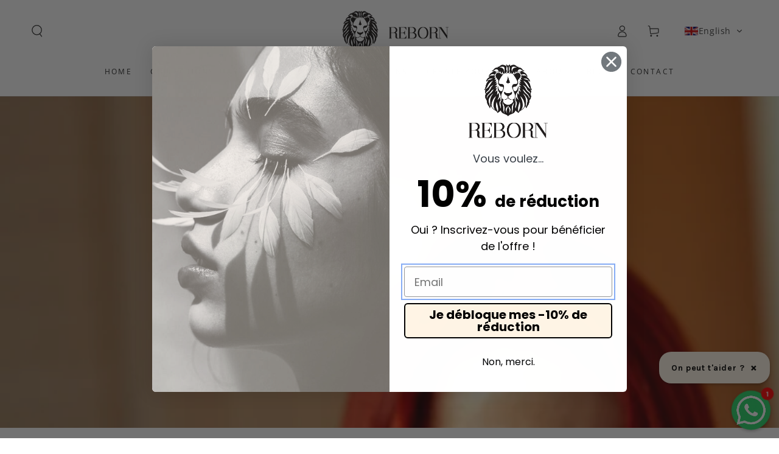

--- FILE ---
content_type: text/html; charset=utf-8
request_url: https://www.reborn.paris/en/blogs/infos/delicieux-ou-degoutants-question-de-culture
body_size: 98436
content:
<!doctype html>
<html class="no-js" lang="en">
  <head>
    <!-- Google Tag Manager -->
<script>(function(w,d,s,l,i){w[l]=w[l]||[];w[l].push({'gtm.start':
new Date().getTime(),event:'gtm.js'});var f=d.getElementsByTagName(s)[0],
j=d.createElement(s),dl=l!='dataLayer'?'&l='+l:'';j.async=true;j.src=
'https://www.googletagmanager.com/gtm.js?id='+i+dl;f.parentNode.insertBefore(j,f);
})(window,document,'script','dataLayer','GTM-WQ9KVLGQ');</script>
<!-- End Google Tag Manager -->
    <meta charset="utf-8">
    <meta http-equiv="X-UA-Compatible" content="IE=edge">
    <meta name="viewport" content="width=device-width,initial-scale=1">
    <meta name="theme-color" content="">
    <link rel="canonical" href="https://www.reborn.paris/en/blogs/infos/delicieux-ou-degoutants-question-de-culture">
    <link rel="preconnect" href="https://cdn.shopify.com" crossorigin><link rel="icon" type="image/png" href="//www.reborn.paris/cdn/shop/files/REBORN_Fav_Icon_600x600_ae665b69-00f2-472f-a4c0-884fabb0fa4c.png?crop=center&height=32&v=1709666789&width=32"><link rel="preconnect" href="https://fonts.shopifycdn.com" crossorigin><title>
      🌍A world tour of the strangest foods
 &ndash; Reborn Paris</title><meta name="description" content="The world is teeming with people with a thousand nutrition recommendations. They give you a thousand tips to tell you what to eat , because it is delicious or good for your health , your well-being and your beauty . For once, we decided to go against the trends and tell you about unusual , because disgusting, food expe">

<meta property="og:site_name" content="Reborn Paris">
<meta property="og:url" content="https://www.reborn.paris/en/blogs/infos/delicieux-ou-degoutants-question-de-culture">
<meta property="og:title" content="🌍A world tour of the strangest foods">
<meta property="og:type" content="article">
<meta property="og:description" content="The world is teeming with people with a thousand nutrition recommendations. They give you a thousand tips to tell you what to eat , because it is delicious or good for your health , your well-being and your beauty . For once, we decided to go against the trends and tell you about unusual , because disgusting, food expe"><meta property="og:image" content="http://www.reborn.paris/cdn/shop/articles/4_6bb6d188-5587-48e9-9e33-be12081ca0e6.png?v=1657126137">
  <meta property="og:image:secure_url" content="https://www.reborn.paris/cdn/shop/articles/4_6bb6d188-5587-48e9-9e33-be12081ca0e6.png?v=1657126137">
  <meta property="og:image:width" content="1920">
  <meta property="og:image:height" content="1080"><meta name="twitter:card" content="summary_large_image">
<meta name="twitter:title" content="🌍A world tour of the strangest foods">
<meta name="twitter:description" content="The world is teeming with people with a thousand nutrition recommendations. They give you a thousand tips to tell you what to eat , because it is delicious or good for your health , your well-being and your beauty . For once, we decided to go against the trends and tell you about unusual , because disgusting, food expe">


    <script src="//www.reborn.paris/cdn/shop/t/20/assets/vendor-v4.js" defer="defer"></script>
    <script src="//www.reborn.paris/cdn/shop/t/20/assets/pubsub.js?v=104623417541739052901706624401" defer="defer"></script>
    <script src="//www.reborn.paris/cdn/shop/t/20/assets/global.js?v=91536159959468890821706624401" defer="defer"></script>

    <script>window.performance && window.performance.mark && window.performance.mark('shopify.content_for_header.start');</script><meta name="google-site-verification" content="n76HU9zTXf5CARhOL9jno2IsPKK6wgU-mrnX8qJocKM">
<meta id="shopify-digital-wallet" name="shopify-digital-wallet" content="/9508651059/digital_wallets/dialog">
<meta name="shopify-checkout-api-token" content="41e471320e6807e2c0d12657c96cfd6f">
<meta id="in-context-paypal-metadata" data-shop-id="9508651059" data-venmo-supported="false" data-environment="production" data-locale="en_US" data-paypal-v4="true" data-currency="EUR">
<link rel="alternate" type="application/atom+xml" title="Feed" href="/en/blogs/infos.atom" />
<link rel="alternate" hreflang="x-default" href="https://www.reborn.paris/blogs/infos/delicieux-ou-degoutants-question-de-culture">
<link rel="alternate" hreflang="fr" href="https://www.reborn.paris/blogs/infos/delicieux-ou-degoutants-question-de-culture">
<link rel="alternate" hreflang="en" href="https://www.reborn.paris/en/blogs/infos/delicieux-ou-degoutants-question-de-culture">
<link rel="alternate" hreflang="en-AC" href="https://www.reborn.paris/en-en/blogs/infos/delicieux-ou-degoutants-question-de-culture">
<link rel="alternate" hreflang="fr-AC" href="https://www.reborn.paris/fr-en/blogs/infos/delicieux-ou-degoutants-question-de-culture">
<link rel="alternate" hreflang="en-AD" href="https://www.reborn.paris/en-en/blogs/infos/delicieux-ou-degoutants-question-de-culture">
<link rel="alternate" hreflang="fr-AD" href="https://www.reborn.paris/fr-en/blogs/infos/delicieux-ou-degoutants-question-de-culture">
<link rel="alternate" hreflang="en-AE" href="https://www.reborn.paris/en-en/blogs/infos/delicieux-ou-degoutants-question-de-culture">
<link rel="alternate" hreflang="fr-AE" href="https://www.reborn.paris/fr-en/blogs/infos/delicieux-ou-degoutants-question-de-culture">
<link rel="alternate" hreflang="en-AF" href="https://www.reborn.paris/en-en/blogs/infos/delicieux-ou-degoutants-question-de-culture">
<link rel="alternate" hreflang="fr-AF" href="https://www.reborn.paris/fr-en/blogs/infos/delicieux-ou-degoutants-question-de-culture">
<link rel="alternate" hreflang="en-AG" href="https://www.reborn.paris/en-en/blogs/infos/delicieux-ou-degoutants-question-de-culture">
<link rel="alternate" hreflang="fr-AG" href="https://www.reborn.paris/fr-en/blogs/infos/delicieux-ou-degoutants-question-de-culture">
<link rel="alternate" hreflang="en-AI" href="https://www.reborn.paris/en-en/blogs/infos/delicieux-ou-degoutants-question-de-culture">
<link rel="alternate" hreflang="fr-AI" href="https://www.reborn.paris/fr-en/blogs/infos/delicieux-ou-degoutants-question-de-culture">
<link rel="alternate" hreflang="en-AL" href="https://www.reborn.paris/en-en/blogs/infos/delicieux-ou-degoutants-question-de-culture">
<link rel="alternate" hreflang="fr-AL" href="https://www.reborn.paris/fr-en/blogs/infos/delicieux-ou-degoutants-question-de-culture">
<link rel="alternate" hreflang="en-AM" href="https://www.reborn.paris/en-en/blogs/infos/delicieux-ou-degoutants-question-de-culture">
<link rel="alternate" hreflang="fr-AM" href="https://www.reborn.paris/fr-en/blogs/infos/delicieux-ou-degoutants-question-de-culture">
<link rel="alternate" hreflang="en-AO" href="https://www.reborn.paris/en-en/blogs/infos/delicieux-ou-degoutants-question-de-culture">
<link rel="alternate" hreflang="fr-AO" href="https://www.reborn.paris/fr-en/blogs/infos/delicieux-ou-degoutants-question-de-culture">
<link rel="alternate" hreflang="en-AR" href="https://www.reborn.paris/en-en/blogs/infos/delicieux-ou-degoutants-question-de-culture">
<link rel="alternate" hreflang="fr-AR" href="https://www.reborn.paris/fr-en/blogs/infos/delicieux-ou-degoutants-question-de-culture">
<link rel="alternate" hreflang="en-AT" href="https://www.reborn.paris/en-en/blogs/infos/delicieux-ou-degoutants-question-de-culture">
<link rel="alternate" hreflang="fr-AT" href="https://www.reborn.paris/fr-en/blogs/infos/delicieux-ou-degoutants-question-de-culture">
<link rel="alternate" hreflang="en-AU" href="https://www.reborn.paris/en-en/blogs/infos/delicieux-ou-degoutants-question-de-culture">
<link rel="alternate" hreflang="fr-AU" href="https://www.reborn.paris/fr-en/blogs/infos/delicieux-ou-degoutants-question-de-culture">
<link rel="alternate" hreflang="en-AW" href="https://www.reborn.paris/en-en/blogs/infos/delicieux-ou-degoutants-question-de-culture">
<link rel="alternate" hreflang="fr-AW" href="https://www.reborn.paris/fr-en/blogs/infos/delicieux-ou-degoutants-question-de-culture">
<link rel="alternate" hreflang="en-AX" href="https://www.reborn.paris/en-en/blogs/infos/delicieux-ou-degoutants-question-de-culture">
<link rel="alternate" hreflang="fr-AX" href="https://www.reborn.paris/fr-en/blogs/infos/delicieux-ou-degoutants-question-de-culture">
<link rel="alternate" hreflang="en-AZ" href="https://www.reborn.paris/en-en/blogs/infos/delicieux-ou-degoutants-question-de-culture">
<link rel="alternate" hreflang="fr-AZ" href="https://www.reborn.paris/fr-en/blogs/infos/delicieux-ou-degoutants-question-de-culture">
<link rel="alternate" hreflang="en-BA" href="https://www.reborn.paris/en-en/blogs/infos/delicieux-ou-degoutants-question-de-culture">
<link rel="alternate" hreflang="fr-BA" href="https://www.reborn.paris/fr-en/blogs/infos/delicieux-ou-degoutants-question-de-culture">
<link rel="alternate" hreflang="en-BB" href="https://www.reborn.paris/en-en/blogs/infos/delicieux-ou-degoutants-question-de-culture">
<link rel="alternate" hreflang="fr-BB" href="https://www.reborn.paris/fr-en/blogs/infos/delicieux-ou-degoutants-question-de-culture">
<link rel="alternate" hreflang="en-BD" href="https://www.reborn.paris/en-en/blogs/infos/delicieux-ou-degoutants-question-de-culture">
<link rel="alternate" hreflang="fr-BD" href="https://www.reborn.paris/fr-en/blogs/infos/delicieux-ou-degoutants-question-de-culture">
<link rel="alternate" hreflang="en-BE" href="https://www.reborn.paris/en-en/blogs/infos/delicieux-ou-degoutants-question-de-culture">
<link rel="alternate" hreflang="fr-BE" href="https://www.reborn.paris/fr-en/blogs/infos/delicieux-ou-degoutants-question-de-culture">
<link rel="alternate" hreflang="en-BF" href="https://www.reborn.paris/en-en/blogs/infos/delicieux-ou-degoutants-question-de-culture">
<link rel="alternate" hreflang="fr-BF" href="https://www.reborn.paris/fr-en/blogs/infos/delicieux-ou-degoutants-question-de-culture">
<link rel="alternate" hreflang="en-BG" href="https://www.reborn.paris/en-en/blogs/infos/delicieux-ou-degoutants-question-de-culture">
<link rel="alternate" hreflang="fr-BG" href="https://www.reborn.paris/fr-en/blogs/infos/delicieux-ou-degoutants-question-de-culture">
<link rel="alternate" hreflang="en-BH" href="https://www.reborn.paris/en-en/blogs/infos/delicieux-ou-degoutants-question-de-culture">
<link rel="alternate" hreflang="fr-BH" href="https://www.reborn.paris/fr-en/blogs/infos/delicieux-ou-degoutants-question-de-culture">
<link rel="alternate" hreflang="en-BI" href="https://www.reborn.paris/en-en/blogs/infos/delicieux-ou-degoutants-question-de-culture">
<link rel="alternate" hreflang="fr-BI" href="https://www.reborn.paris/fr-en/blogs/infos/delicieux-ou-degoutants-question-de-culture">
<link rel="alternate" hreflang="en-BJ" href="https://www.reborn.paris/en-en/blogs/infos/delicieux-ou-degoutants-question-de-culture">
<link rel="alternate" hreflang="fr-BJ" href="https://www.reborn.paris/fr-en/blogs/infos/delicieux-ou-degoutants-question-de-culture">
<link rel="alternate" hreflang="en-BL" href="https://www.reborn.paris/en-en/blogs/infos/delicieux-ou-degoutants-question-de-culture">
<link rel="alternate" hreflang="fr-BL" href="https://www.reborn.paris/fr-en/blogs/infos/delicieux-ou-degoutants-question-de-culture">
<link rel="alternate" hreflang="en-BM" href="https://www.reborn.paris/en-en/blogs/infos/delicieux-ou-degoutants-question-de-culture">
<link rel="alternate" hreflang="fr-BM" href="https://www.reborn.paris/fr-en/blogs/infos/delicieux-ou-degoutants-question-de-culture">
<link rel="alternate" hreflang="en-BN" href="https://www.reborn.paris/en-en/blogs/infos/delicieux-ou-degoutants-question-de-culture">
<link rel="alternate" hreflang="fr-BN" href="https://www.reborn.paris/fr-en/blogs/infos/delicieux-ou-degoutants-question-de-culture">
<link rel="alternate" hreflang="en-BO" href="https://www.reborn.paris/en-en/blogs/infos/delicieux-ou-degoutants-question-de-culture">
<link rel="alternate" hreflang="fr-BO" href="https://www.reborn.paris/fr-en/blogs/infos/delicieux-ou-degoutants-question-de-culture">
<link rel="alternate" hreflang="en-BQ" href="https://www.reborn.paris/en-en/blogs/infos/delicieux-ou-degoutants-question-de-culture">
<link rel="alternate" hreflang="fr-BQ" href="https://www.reborn.paris/fr-en/blogs/infos/delicieux-ou-degoutants-question-de-culture">
<link rel="alternate" hreflang="en-BR" href="https://www.reborn.paris/en-en/blogs/infos/delicieux-ou-degoutants-question-de-culture">
<link rel="alternate" hreflang="fr-BR" href="https://www.reborn.paris/fr-en/blogs/infos/delicieux-ou-degoutants-question-de-culture">
<link rel="alternate" hreflang="en-BS" href="https://www.reborn.paris/en-en/blogs/infos/delicieux-ou-degoutants-question-de-culture">
<link rel="alternate" hreflang="fr-BS" href="https://www.reborn.paris/fr-en/blogs/infos/delicieux-ou-degoutants-question-de-culture">
<link rel="alternate" hreflang="en-BT" href="https://www.reborn.paris/en-en/blogs/infos/delicieux-ou-degoutants-question-de-culture">
<link rel="alternate" hreflang="fr-BT" href="https://www.reborn.paris/fr-en/blogs/infos/delicieux-ou-degoutants-question-de-culture">
<link rel="alternate" hreflang="en-BW" href="https://www.reborn.paris/en-en/blogs/infos/delicieux-ou-degoutants-question-de-culture">
<link rel="alternate" hreflang="fr-BW" href="https://www.reborn.paris/fr-en/blogs/infos/delicieux-ou-degoutants-question-de-culture">
<link rel="alternate" hreflang="en-BY" href="https://www.reborn.paris/en-en/blogs/infos/delicieux-ou-degoutants-question-de-culture">
<link rel="alternate" hreflang="fr-BY" href="https://www.reborn.paris/fr-en/blogs/infos/delicieux-ou-degoutants-question-de-culture">
<link rel="alternate" hreflang="en-BZ" href="https://www.reborn.paris/en-en/blogs/infos/delicieux-ou-degoutants-question-de-culture">
<link rel="alternate" hreflang="fr-BZ" href="https://www.reborn.paris/fr-en/blogs/infos/delicieux-ou-degoutants-question-de-culture">
<link rel="alternate" hreflang="en-CA" href="https://www.reborn.paris/en-en/blogs/infos/delicieux-ou-degoutants-question-de-culture">
<link rel="alternate" hreflang="fr-CA" href="https://www.reborn.paris/fr-en/blogs/infos/delicieux-ou-degoutants-question-de-culture">
<link rel="alternate" hreflang="en-CC" href="https://www.reborn.paris/en-en/blogs/infos/delicieux-ou-degoutants-question-de-culture">
<link rel="alternate" hreflang="fr-CC" href="https://www.reborn.paris/fr-en/blogs/infos/delicieux-ou-degoutants-question-de-culture">
<link rel="alternate" hreflang="en-CD" href="https://www.reborn.paris/en-en/blogs/infos/delicieux-ou-degoutants-question-de-culture">
<link rel="alternate" hreflang="fr-CD" href="https://www.reborn.paris/fr-en/blogs/infos/delicieux-ou-degoutants-question-de-culture">
<link rel="alternate" hreflang="en-CF" href="https://www.reborn.paris/en-en/blogs/infos/delicieux-ou-degoutants-question-de-culture">
<link rel="alternate" hreflang="fr-CF" href="https://www.reborn.paris/fr-en/blogs/infos/delicieux-ou-degoutants-question-de-culture">
<link rel="alternate" hreflang="en-CG" href="https://www.reborn.paris/en-en/blogs/infos/delicieux-ou-degoutants-question-de-culture">
<link rel="alternate" hreflang="fr-CG" href="https://www.reborn.paris/fr-en/blogs/infos/delicieux-ou-degoutants-question-de-culture">
<link rel="alternate" hreflang="en-CH" href="https://www.reborn.paris/en-en/blogs/infos/delicieux-ou-degoutants-question-de-culture">
<link rel="alternate" hreflang="fr-CH" href="https://www.reborn.paris/fr-en/blogs/infos/delicieux-ou-degoutants-question-de-culture">
<link rel="alternate" hreflang="en-CI" href="https://www.reborn.paris/en-en/blogs/infos/delicieux-ou-degoutants-question-de-culture">
<link rel="alternate" hreflang="fr-CI" href="https://www.reborn.paris/fr-en/blogs/infos/delicieux-ou-degoutants-question-de-culture">
<link rel="alternate" hreflang="en-CK" href="https://www.reborn.paris/en-en/blogs/infos/delicieux-ou-degoutants-question-de-culture">
<link rel="alternate" hreflang="fr-CK" href="https://www.reborn.paris/fr-en/blogs/infos/delicieux-ou-degoutants-question-de-culture">
<link rel="alternate" hreflang="en-CL" href="https://www.reborn.paris/en-en/blogs/infos/delicieux-ou-degoutants-question-de-culture">
<link rel="alternate" hreflang="fr-CL" href="https://www.reborn.paris/fr-en/blogs/infos/delicieux-ou-degoutants-question-de-culture">
<link rel="alternate" hreflang="en-CM" href="https://www.reborn.paris/en-en/blogs/infos/delicieux-ou-degoutants-question-de-culture">
<link rel="alternate" hreflang="fr-CM" href="https://www.reborn.paris/fr-en/blogs/infos/delicieux-ou-degoutants-question-de-culture">
<link rel="alternate" hreflang="en-CN" href="https://www.reborn.paris/en-en/blogs/infos/delicieux-ou-degoutants-question-de-culture">
<link rel="alternate" hreflang="fr-CN" href="https://www.reborn.paris/fr-en/blogs/infos/delicieux-ou-degoutants-question-de-culture">
<link rel="alternate" hreflang="en-CO" href="https://www.reborn.paris/en-en/blogs/infos/delicieux-ou-degoutants-question-de-culture">
<link rel="alternate" hreflang="fr-CO" href="https://www.reborn.paris/fr-en/blogs/infos/delicieux-ou-degoutants-question-de-culture">
<link rel="alternate" hreflang="en-CR" href="https://www.reborn.paris/en-en/blogs/infos/delicieux-ou-degoutants-question-de-culture">
<link rel="alternate" hreflang="fr-CR" href="https://www.reborn.paris/fr-en/blogs/infos/delicieux-ou-degoutants-question-de-culture">
<link rel="alternate" hreflang="en-CV" href="https://www.reborn.paris/en-en/blogs/infos/delicieux-ou-degoutants-question-de-culture">
<link rel="alternate" hreflang="fr-CV" href="https://www.reborn.paris/fr-en/blogs/infos/delicieux-ou-degoutants-question-de-culture">
<link rel="alternate" hreflang="en-CW" href="https://www.reborn.paris/en-en/blogs/infos/delicieux-ou-degoutants-question-de-culture">
<link rel="alternate" hreflang="fr-CW" href="https://www.reborn.paris/fr-en/blogs/infos/delicieux-ou-degoutants-question-de-culture">
<link rel="alternate" hreflang="en-CX" href="https://www.reborn.paris/en-en/blogs/infos/delicieux-ou-degoutants-question-de-culture">
<link rel="alternate" hreflang="fr-CX" href="https://www.reborn.paris/fr-en/blogs/infos/delicieux-ou-degoutants-question-de-culture">
<link rel="alternate" hreflang="en-CY" href="https://www.reborn.paris/en-en/blogs/infos/delicieux-ou-degoutants-question-de-culture">
<link rel="alternate" hreflang="fr-CY" href="https://www.reborn.paris/fr-en/blogs/infos/delicieux-ou-degoutants-question-de-culture">
<link rel="alternate" hreflang="en-CZ" href="https://www.reborn.paris/en-en/blogs/infos/delicieux-ou-degoutants-question-de-culture">
<link rel="alternate" hreflang="fr-CZ" href="https://www.reborn.paris/fr-en/blogs/infos/delicieux-ou-degoutants-question-de-culture">
<link rel="alternate" hreflang="en-DE" href="https://www.reborn.paris/en-en/blogs/infos/delicieux-ou-degoutants-question-de-culture">
<link rel="alternate" hreflang="fr-DE" href="https://www.reborn.paris/fr-en/blogs/infos/delicieux-ou-degoutants-question-de-culture">
<link rel="alternate" hreflang="en-DJ" href="https://www.reborn.paris/en-en/blogs/infos/delicieux-ou-degoutants-question-de-culture">
<link rel="alternate" hreflang="fr-DJ" href="https://www.reborn.paris/fr-en/blogs/infos/delicieux-ou-degoutants-question-de-culture">
<link rel="alternate" hreflang="en-DK" href="https://www.reborn.paris/en-en/blogs/infos/delicieux-ou-degoutants-question-de-culture">
<link rel="alternate" hreflang="fr-DK" href="https://www.reborn.paris/fr-en/blogs/infos/delicieux-ou-degoutants-question-de-culture">
<link rel="alternate" hreflang="en-DM" href="https://www.reborn.paris/en-en/blogs/infos/delicieux-ou-degoutants-question-de-culture">
<link rel="alternate" hreflang="fr-DM" href="https://www.reborn.paris/fr-en/blogs/infos/delicieux-ou-degoutants-question-de-culture">
<link rel="alternate" hreflang="en-DO" href="https://www.reborn.paris/en-en/blogs/infos/delicieux-ou-degoutants-question-de-culture">
<link rel="alternate" hreflang="fr-DO" href="https://www.reborn.paris/fr-en/blogs/infos/delicieux-ou-degoutants-question-de-culture">
<link rel="alternate" hreflang="en-DZ" href="https://www.reborn.paris/en-en/blogs/infos/delicieux-ou-degoutants-question-de-culture">
<link rel="alternate" hreflang="fr-DZ" href="https://www.reborn.paris/fr-en/blogs/infos/delicieux-ou-degoutants-question-de-culture">
<link rel="alternate" hreflang="en-EC" href="https://www.reborn.paris/en-en/blogs/infos/delicieux-ou-degoutants-question-de-culture">
<link rel="alternate" hreflang="fr-EC" href="https://www.reborn.paris/fr-en/blogs/infos/delicieux-ou-degoutants-question-de-culture">
<link rel="alternate" hreflang="en-EE" href="https://www.reborn.paris/en-en/blogs/infos/delicieux-ou-degoutants-question-de-culture">
<link rel="alternate" hreflang="fr-EE" href="https://www.reborn.paris/fr-en/blogs/infos/delicieux-ou-degoutants-question-de-culture">
<link rel="alternate" hreflang="en-EG" href="https://www.reborn.paris/en-en/blogs/infos/delicieux-ou-degoutants-question-de-culture">
<link rel="alternate" hreflang="fr-EG" href="https://www.reborn.paris/fr-en/blogs/infos/delicieux-ou-degoutants-question-de-culture">
<link rel="alternate" hreflang="en-EH" href="https://www.reborn.paris/en-en/blogs/infos/delicieux-ou-degoutants-question-de-culture">
<link rel="alternate" hreflang="fr-EH" href="https://www.reborn.paris/fr-en/blogs/infos/delicieux-ou-degoutants-question-de-culture">
<link rel="alternate" hreflang="en-ER" href="https://www.reborn.paris/en-en/blogs/infos/delicieux-ou-degoutants-question-de-culture">
<link rel="alternate" hreflang="fr-ER" href="https://www.reborn.paris/fr-en/blogs/infos/delicieux-ou-degoutants-question-de-culture">
<link rel="alternate" hreflang="en-ES" href="https://www.reborn.paris/en-en/blogs/infos/delicieux-ou-degoutants-question-de-culture">
<link rel="alternate" hreflang="fr-ES" href="https://www.reborn.paris/fr-en/blogs/infos/delicieux-ou-degoutants-question-de-culture">
<link rel="alternate" hreflang="en-ET" href="https://www.reborn.paris/en-en/blogs/infos/delicieux-ou-degoutants-question-de-culture">
<link rel="alternate" hreflang="fr-ET" href="https://www.reborn.paris/fr-en/blogs/infos/delicieux-ou-degoutants-question-de-culture">
<link rel="alternate" hreflang="en-FI" href="https://www.reborn.paris/en-en/blogs/infos/delicieux-ou-degoutants-question-de-culture">
<link rel="alternate" hreflang="fr-FI" href="https://www.reborn.paris/fr-en/blogs/infos/delicieux-ou-degoutants-question-de-culture">
<link rel="alternate" hreflang="en-FJ" href="https://www.reborn.paris/en-en/blogs/infos/delicieux-ou-degoutants-question-de-culture">
<link rel="alternate" hreflang="fr-FJ" href="https://www.reborn.paris/fr-en/blogs/infos/delicieux-ou-degoutants-question-de-culture">
<link rel="alternate" hreflang="en-FK" href="https://www.reborn.paris/en-en/blogs/infos/delicieux-ou-degoutants-question-de-culture">
<link rel="alternate" hreflang="fr-FK" href="https://www.reborn.paris/fr-en/blogs/infos/delicieux-ou-degoutants-question-de-culture">
<link rel="alternate" hreflang="en-FO" href="https://www.reborn.paris/en-en/blogs/infos/delicieux-ou-degoutants-question-de-culture">
<link rel="alternate" hreflang="fr-FO" href="https://www.reborn.paris/fr-en/blogs/infos/delicieux-ou-degoutants-question-de-culture">
<link rel="alternate" hreflang="en-GA" href="https://www.reborn.paris/en-en/blogs/infos/delicieux-ou-degoutants-question-de-culture">
<link rel="alternate" hreflang="fr-GA" href="https://www.reborn.paris/fr-en/blogs/infos/delicieux-ou-degoutants-question-de-culture">
<link rel="alternate" hreflang="en-GB" href="https://www.reborn.paris/en-en/blogs/infos/delicieux-ou-degoutants-question-de-culture">
<link rel="alternate" hreflang="fr-GB" href="https://www.reborn.paris/fr-en/blogs/infos/delicieux-ou-degoutants-question-de-culture">
<link rel="alternate" hreflang="en-GD" href="https://www.reborn.paris/en-en/blogs/infos/delicieux-ou-degoutants-question-de-culture">
<link rel="alternate" hreflang="fr-GD" href="https://www.reborn.paris/fr-en/blogs/infos/delicieux-ou-degoutants-question-de-culture">
<link rel="alternate" hreflang="en-GE" href="https://www.reborn.paris/en-en/blogs/infos/delicieux-ou-degoutants-question-de-culture">
<link rel="alternate" hreflang="fr-GE" href="https://www.reborn.paris/fr-en/blogs/infos/delicieux-ou-degoutants-question-de-culture">
<link rel="alternate" hreflang="en-GF" href="https://www.reborn.paris/en-en/blogs/infos/delicieux-ou-degoutants-question-de-culture">
<link rel="alternate" hreflang="fr-GF" href="https://www.reborn.paris/fr-en/blogs/infos/delicieux-ou-degoutants-question-de-culture">
<link rel="alternate" hreflang="en-GG" href="https://www.reborn.paris/en-en/blogs/infos/delicieux-ou-degoutants-question-de-culture">
<link rel="alternate" hreflang="fr-GG" href="https://www.reborn.paris/fr-en/blogs/infos/delicieux-ou-degoutants-question-de-culture">
<link rel="alternate" hreflang="en-GH" href="https://www.reborn.paris/en-en/blogs/infos/delicieux-ou-degoutants-question-de-culture">
<link rel="alternate" hreflang="fr-GH" href="https://www.reborn.paris/fr-en/blogs/infos/delicieux-ou-degoutants-question-de-culture">
<link rel="alternate" hreflang="en-GI" href="https://www.reborn.paris/en-en/blogs/infos/delicieux-ou-degoutants-question-de-culture">
<link rel="alternate" hreflang="fr-GI" href="https://www.reborn.paris/fr-en/blogs/infos/delicieux-ou-degoutants-question-de-culture">
<link rel="alternate" hreflang="en-GL" href="https://www.reborn.paris/en-en/blogs/infos/delicieux-ou-degoutants-question-de-culture">
<link rel="alternate" hreflang="fr-GL" href="https://www.reborn.paris/fr-en/blogs/infos/delicieux-ou-degoutants-question-de-culture">
<link rel="alternate" hreflang="en-GM" href="https://www.reborn.paris/en-en/blogs/infos/delicieux-ou-degoutants-question-de-culture">
<link rel="alternate" hreflang="fr-GM" href="https://www.reborn.paris/fr-en/blogs/infos/delicieux-ou-degoutants-question-de-culture">
<link rel="alternate" hreflang="en-GN" href="https://www.reborn.paris/en-en/blogs/infos/delicieux-ou-degoutants-question-de-culture">
<link rel="alternate" hreflang="fr-GN" href="https://www.reborn.paris/fr-en/blogs/infos/delicieux-ou-degoutants-question-de-culture">
<link rel="alternate" hreflang="en-GP" href="https://www.reborn.paris/en-en/blogs/infos/delicieux-ou-degoutants-question-de-culture">
<link rel="alternate" hreflang="fr-GP" href="https://www.reborn.paris/fr-en/blogs/infos/delicieux-ou-degoutants-question-de-culture">
<link rel="alternate" hreflang="en-GQ" href="https://www.reborn.paris/en-en/blogs/infos/delicieux-ou-degoutants-question-de-culture">
<link rel="alternate" hreflang="fr-GQ" href="https://www.reborn.paris/fr-en/blogs/infos/delicieux-ou-degoutants-question-de-culture">
<link rel="alternate" hreflang="en-GR" href="https://www.reborn.paris/en-en/blogs/infos/delicieux-ou-degoutants-question-de-culture">
<link rel="alternate" hreflang="fr-GR" href="https://www.reborn.paris/fr-en/blogs/infos/delicieux-ou-degoutants-question-de-culture">
<link rel="alternate" hreflang="en-GS" href="https://www.reborn.paris/en-en/blogs/infos/delicieux-ou-degoutants-question-de-culture">
<link rel="alternate" hreflang="fr-GS" href="https://www.reborn.paris/fr-en/blogs/infos/delicieux-ou-degoutants-question-de-culture">
<link rel="alternate" hreflang="en-GT" href="https://www.reborn.paris/en-en/blogs/infos/delicieux-ou-degoutants-question-de-culture">
<link rel="alternate" hreflang="fr-GT" href="https://www.reborn.paris/fr-en/blogs/infos/delicieux-ou-degoutants-question-de-culture">
<link rel="alternate" hreflang="en-GW" href="https://www.reborn.paris/en-en/blogs/infos/delicieux-ou-degoutants-question-de-culture">
<link rel="alternate" hreflang="fr-GW" href="https://www.reborn.paris/fr-en/blogs/infos/delicieux-ou-degoutants-question-de-culture">
<link rel="alternate" hreflang="en-GY" href="https://www.reborn.paris/en-en/blogs/infos/delicieux-ou-degoutants-question-de-culture">
<link rel="alternate" hreflang="fr-GY" href="https://www.reborn.paris/fr-en/blogs/infos/delicieux-ou-degoutants-question-de-culture">
<link rel="alternate" hreflang="en-HK" href="https://www.reborn.paris/en-en/blogs/infos/delicieux-ou-degoutants-question-de-culture">
<link rel="alternate" hreflang="fr-HK" href="https://www.reborn.paris/fr-en/blogs/infos/delicieux-ou-degoutants-question-de-culture">
<link rel="alternate" hreflang="en-HN" href="https://www.reborn.paris/en-en/blogs/infos/delicieux-ou-degoutants-question-de-culture">
<link rel="alternate" hreflang="fr-HN" href="https://www.reborn.paris/fr-en/blogs/infos/delicieux-ou-degoutants-question-de-culture">
<link rel="alternate" hreflang="en-HR" href="https://www.reborn.paris/en-en/blogs/infos/delicieux-ou-degoutants-question-de-culture">
<link rel="alternate" hreflang="fr-HR" href="https://www.reborn.paris/fr-en/blogs/infos/delicieux-ou-degoutants-question-de-culture">
<link rel="alternate" hreflang="en-HT" href="https://www.reborn.paris/en-en/blogs/infos/delicieux-ou-degoutants-question-de-culture">
<link rel="alternate" hreflang="fr-HT" href="https://www.reborn.paris/fr-en/blogs/infos/delicieux-ou-degoutants-question-de-culture">
<link rel="alternate" hreflang="en-HU" href="https://www.reborn.paris/en-en/blogs/infos/delicieux-ou-degoutants-question-de-culture">
<link rel="alternate" hreflang="fr-HU" href="https://www.reborn.paris/fr-en/blogs/infos/delicieux-ou-degoutants-question-de-culture">
<link rel="alternate" hreflang="en-ID" href="https://www.reborn.paris/en-en/blogs/infos/delicieux-ou-degoutants-question-de-culture">
<link rel="alternate" hreflang="fr-ID" href="https://www.reborn.paris/fr-en/blogs/infos/delicieux-ou-degoutants-question-de-culture">
<link rel="alternate" hreflang="en-IE" href="https://www.reborn.paris/en-en/blogs/infos/delicieux-ou-degoutants-question-de-culture">
<link rel="alternate" hreflang="fr-IE" href="https://www.reborn.paris/fr-en/blogs/infos/delicieux-ou-degoutants-question-de-culture">
<link rel="alternate" hreflang="en-IL" href="https://www.reborn.paris/en-en/blogs/infos/delicieux-ou-degoutants-question-de-culture">
<link rel="alternate" hreflang="fr-IL" href="https://www.reborn.paris/fr-en/blogs/infos/delicieux-ou-degoutants-question-de-culture">
<link rel="alternate" hreflang="en-IM" href="https://www.reborn.paris/en-en/blogs/infos/delicieux-ou-degoutants-question-de-culture">
<link rel="alternate" hreflang="fr-IM" href="https://www.reborn.paris/fr-en/blogs/infos/delicieux-ou-degoutants-question-de-culture">
<link rel="alternate" hreflang="en-IN" href="https://www.reborn.paris/en-en/blogs/infos/delicieux-ou-degoutants-question-de-culture">
<link rel="alternate" hreflang="fr-IN" href="https://www.reborn.paris/fr-en/blogs/infos/delicieux-ou-degoutants-question-de-culture">
<link rel="alternate" hreflang="en-IO" href="https://www.reborn.paris/en-en/blogs/infos/delicieux-ou-degoutants-question-de-culture">
<link rel="alternate" hreflang="fr-IO" href="https://www.reborn.paris/fr-en/blogs/infos/delicieux-ou-degoutants-question-de-culture">
<link rel="alternate" hreflang="en-IQ" href="https://www.reborn.paris/en-en/blogs/infos/delicieux-ou-degoutants-question-de-culture">
<link rel="alternate" hreflang="fr-IQ" href="https://www.reborn.paris/fr-en/blogs/infos/delicieux-ou-degoutants-question-de-culture">
<link rel="alternate" hreflang="en-IS" href="https://www.reborn.paris/en-en/blogs/infos/delicieux-ou-degoutants-question-de-culture">
<link rel="alternate" hreflang="fr-IS" href="https://www.reborn.paris/fr-en/blogs/infos/delicieux-ou-degoutants-question-de-culture">
<link rel="alternate" hreflang="en-IT" href="https://www.reborn.paris/en-en/blogs/infos/delicieux-ou-degoutants-question-de-culture">
<link rel="alternate" hreflang="fr-IT" href="https://www.reborn.paris/fr-en/blogs/infos/delicieux-ou-degoutants-question-de-culture">
<link rel="alternate" hreflang="en-JE" href="https://www.reborn.paris/en-en/blogs/infos/delicieux-ou-degoutants-question-de-culture">
<link rel="alternate" hreflang="fr-JE" href="https://www.reborn.paris/fr-en/blogs/infos/delicieux-ou-degoutants-question-de-culture">
<link rel="alternate" hreflang="en-JM" href="https://www.reborn.paris/en-en/blogs/infos/delicieux-ou-degoutants-question-de-culture">
<link rel="alternate" hreflang="fr-JM" href="https://www.reborn.paris/fr-en/blogs/infos/delicieux-ou-degoutants-question-de-culture">
<link rel="alternate" hreflang="en-JO" href="https://www.reborn.paris/en-en/blogs/infos/delicieux-ou-degoutants-question-de-culture">
<link rel="alternate" hreflang="fr-JO" href="https://www.reborn.paris/fr-en/blogs/infos/delicieux-ou-degoutants-question-de-culture">
<link rel="alternate" hreflang="en-JP" href="https://www.reborn.paris/en-en/blogs/infos/delicieux-ou-degoutants-question-de-culture">
<link rel="alternate" hreflang="fr-JP" href="https://www.reborn.paris/fr-en/blogs/infos/delicieux-ou-degoutants-question-de-culture">
<link rel="alternate" hreflang="en-KE" href="https://www.reborn.paris/en-en/blogs/infos/delicieux-ou-degoutants-question-de-culture">
<link rel="alternate" hreflang="fr-KE" href="https://www.reborn.paris/fr-en/blogs/infos/delicieux-ou-degoutants-question-de-culture">
<link rel="alternate" hreflang="en-KG" href="https://www.reborn.paris/en-en/blogs/infos/delicieux-ou-degoutants-question-de-culture">
<link rel="alternate" hreflang="fr-KG" href="https://www.reborn.paris/fr-en/blogs/infos/delicieux-ou-degoutants-question-de-culture">
<link rel="alternate" hreflang="en-KH" href="https://www.reborn.paris/en-en/blogs/infos/delicieux-ou-degoutants-question-de-culture">
<link rel="alternate" hreflang="fr-KH" href="https://www.reborn.paris/fr-en/blogs/infos/delicieux-ou-degoutants-question-de-culture">
<link rel="alternate" hreflang="en-KI" href="https://www.reborn.paris/en-en/blogs/infos/delicieux-ou-degoutants-question-de-culture">
<link rel="alternate" hreflang="fr-KI" href="https://www.reborn.paris/fr-en/blogs/infos/delicieux-ou-degoutants-question-de-culture">
<link rel="alternate" hreflang="en-KM" href="https://www.reborn.paris/en-en/blogs/infos/delicieux-ou-degoutants-question-de-culture">
<link rel="alternate" hreflang="fr-KM" href="https://www.reborn.paris/fr-en/blogs/infos/delicieux-ou-degoutants-question-de-culture">
<link rel="alternate" hreflang="en-KN" href="https://www.reborn.paris/en-en/blogs/infos/delicieux-ou-degoutants-question-de-culture">
<link rel="alternate" hreflang="fr-KN" href="https://www.reborn.paris/fr-en/blogs/infos/delicieux-ou-degoutants-question-de-culture">
<link rel="alternate" hreflang="en-KR" href="https://www.reborn.paris/en-en/blogs/infos/delicieux-ou-degoutants-question-de-culture">
<link rel="alternate" hreflang="fr-KR" href="https://www.reborn.paris/fr-en/blogs/infos/delicieux-ou-degoutants-question-de-culture">
<link rel="alternate" hreflang="en-KW" href="https://www.reborn.paris/en-en/blogs/infos/delicieux-ou-degoutants-question-de-culture">
<link rel="alternate" hreflang="fr-KW" href="https://www.reborn.paris/fr-en/blogs/infos/delicieux-ou-degoutants-question-de-culture">
<link rel="alternate" hreflang="en-KY" href="https://www.reborn.paris/en-en/blogs/infos/delicieux-ou-degoutants-question-de-culture">
<link rel="alternate" hreflang="fr-KY" href="https://www.reborn.paris/fr-en/blogs/infos/delicieux-ou-degoutants-question-de-culture">
<link rel="alternate" hreflang="en-KZ" href="https://www.reborn.paris/en-en/blogs/infos/delicieux-ou-degoutants-question-de-culture">
<link rel="alternate" hreflang="fr-KZ" href="https://www.reborn.paris/fr-en/blogs/infos/delicieux-ou-degoutants-question-de-culture">
<link rel="alternate" hreflang="en-LA" href="https://www.reborn.paris/en-en/blogs/infos/delicieux-ou-degoutants-question-de-culture">
<link rel="alternate" hreflang="fr-LA" href="https://www.reborn.paris/fr-en/blogs/infos/delicieux-ou-degoutants-question-de-culture">
<link rel="alternate" hreflang="en-LB" href="https://www.reborn.paris/en-en/blogs/infos/delicieux-ou-degoutants-question-de-culture">
<link rel="alternate" hreflang="fr-LB" href="https://www.reborn.paris/fr-en/blogs/infos/delicieux-ou-degoutants-question-de-culture">
<link rel="alternate" hreflang="en-LC" href="https://www.reborn.paris/en-en/blogs/infos/delicieux-ou-degoutants-question-de-culture">
<link rel="alternate" hreflang="fr-LC" href="https://www.reborn.paris/fr-en/blogs/infos/delicieux-ou-degoutants-question-de-culture">
<link rel="alternate" hreflang="en-LI" href="https://www.reborn.paris/en-en/blogs/infos/delicieux-ou-degoutants-question-de-culture">
<link rel="alternate" hreflang="fr-LI" href="https://www.reborn.paris/fr-en/blogs/infos/delicieux-ou-degoutants-question-de-culture">
<link rel="alternate" hreflang="en-LK" href="https://www.reborn.paris/en-en/blogs/infos/delicieux-ou-degoutants-question-de-culture">
<link rel="alternate" hreflang="fr-LK" href="https://www.reborn.paris/fr-en/blogs/infos/delicieux-ou-degoutants-question-de-culture">
<link rel="alternate" hreflang="en-LR" href="https://www.reborn.paris/en-en/blogs/infos/delicieux-ou-degoutants-question-de-culture">
<link rel="alternate" hreflang="fr-LR" href="https://www.reborn.paris/fr-en/blogs/infos/delicieux-ou-degoutants-question-de-culture">
<link rel="alternate" hreflang="en-LS" href="https://www.reborn.paris/en-en/blogs/infos/delicieux-ou-degoutants-question-de-culture">
<link rel="alternate" hreflang="fr-LS" href="https://www.reborn.paris/fr-en/blogs/infos/delicieux-ou-degoutants-question-de-culture">
<link rel="alternate" hreflang="en-LT" href="https://www.reborn.paris/en-en/blogs/infos/delicieux-ou-degoutants-question-de-culture">
<link rel="alternate" hreflang="fr-LT" href="https://www.reborn.paris/fr-en/blogs/infos/delicieux-ou-degoutants-question-de-culture">
<link rel="alternate" hreflang="en-LU" href="https://www.reborn.paris/en-en/blogs/infos/delicieux-ou-degoutants-question-de-culture">
<link rel="alternate" hreflang="fr-LU" href="https://www.reborn.paris/fr-en/blogs/infos/delicieux-ou-degoutants-question-de-culture">
<link rel="alternate" hreflang="en-LV" href="https://www.reborn.paris/en-en/blogs/infos/delicieux-ou-degoutants-question-de-culture">
<link rel="alternate" hreflang="fr-LV" href="https://www.reborn.paris/fr-en/blogs/infos/delicieux-ou-degoutants-question-de-culture">
<link rel="alternate" hreflang="en-LY" href="https://www.reborn.paris/en-en/blogs/infos/delicieux-ou-degoutants-question-de-culture">
<link rel="alternate" hreflang="fr-LY" href="https://www.reborn.paris/fr-en/blogs/infos/delicieux-ou-degoutants-question-de-culture">
<link rel="alternate" hreflang="en-MA" href="https://www.reborn.paris/en-en/blogs/infos/delicieux-ou-degoutants-question-de-culture">
<link rel="alternate" hreflang="fr-MA" href="https://www.reborn.paris/fr-en/blogs/infos/delicieux-ou-degoutants-question-de-culture">
<link rel="alternate" hreflang="en-MC" href="https://www.reborn.paris/en-en/blogs/infos/delicieux-ou-degoutants-question-de-culture">
<link rel="alternate" hreflang="fr-MC" href="https://www.reborn.paris/fr-en/blogs/infos/delicieux-ou-degoutants-question-de-culture">
<link rel="alternate" hreflang="en-MD" href="https://www.reborn.paris/en-en/blogs/infos/delicieux-ou-degoutants-question-de-culture">
<link rel="alternate" hreflang="fr-MD" href="https://www.reborn.paris/fr-en/blogs/infos/delicieux-ou-degoutants-question-de-culture">
<link rel="alternate" hreflang="en-ME" href="https://www.reborn.paris/en-en/blogs/infos/delicieux-ou-degoutants-question-de-culture">
<link rel="alternate" hreflang="fr-ME" href="https://www.reborn.paris/fr-en/blogs/infos/delicieux-ou-degoutants-question-de-culture">
<link rel="alternate" hreflang="en-MF" href="https://www.reborn.paris/en-en/blogs/infos/delicieux-ou-degoutants-question-de-culture">
<link rel="alternate" hreflang="fr-MF" href="https://www.reborn.paris/fr-en/blogs/infos/delicieux-ou-degoutants-question-de-culture">
<link rel="alternate" hreflang="en-MG" href="https://www.reborn.paris/en-en/blogs/infos/delicieux-ou-degoutants-question-de-culture">
<link rel="alternate" hreflang="fr-MG" href="https://www.reborn.paris/fr-en/blogs/infos/delicieux-ou-degoutants-question-de-culture">
<link rel="alternate" hreflang="en-MK" href="https://www.reborn.paris/en-en/blogs/infos/delicieux-ou-degoutants-question-de-culture">
<link rel="alternate" hreflang="fr-MK" href="https://www.reborn.paris/fr-en/blogs/infos/delicieux-ou-degoutants-question-de-culture">
<link rel="alternate" hreflang="en-ML" href="https://www.reborn.paris/en-en/blogs/infos/delicieux-ou-degoutants-question-de-culture">
<link rel="alternate" hreflang="fr-ML" href="https://www.reborn.paris/fr-en/blogs/infos/delicieux-ou-degoutants-question-de-culture">
<link rel="alternate" hreflang="en-MM" href="https://www.reborn.paris/en-en/blogs/infos/delicieux-ou-degoutants-question-de-culture">
<link rel="alternate" hreflang="fr-MM" href="https://www.reborn.paris/fr-en/blogs/infos/delicieux-ou-degoutants-question-de-culture">
<link rel="alternate" hreflang="en-MN" href="https://www.reborn.paris/en-en/blogs/infos/delicieux-ou-degoutants-question-de-culture">
<link rel="alternate" hreflang="fr-MN" href="https://www.reborn.paris/fr-en/blogs/infos/delicieux-ou-degoutants-question-de-culture">
<link rel="alternate" hreflang="en-MO" href="https://www.reborn.paris/en-en/blogs/infos/delicieux-ou-degoutants-question-de-culture">
<link rel="alternate" hreflang="fr-MO" href="https://www.reborn.paris/fr-en/blogs/infos/delicieux-ou-degoutants-question-de-culture">
<link rel="alternate" hreflang="en-MQ" href="https://www.reborn.paris/en-en/blogs/infos/delicieux-ou-degoutants-question-de-culture">
<link rel="alternate" hreflang="fr-MQ" href="https://www.reborn.paris/fr-en/blogs/infos/delicieux-ou-degoutants-question-de-culture">
<link rel="alternate" hreflang="en-MR" href="https://www.reborn.paris/en-en/blogs/infos/delicieux-ou-degoutants-question-de-culture">
<link rel="alternate" hreflang="fr-MR" href="https://www.reborn.paris/fr-en/blogs/infos/delicieux-ou-degoutants-question-de-culture">
<link rel="alternate" hreflang="en-MS" href="https://www.reborn.paris/en-en/blogs/infos/delicieux-ou-degoutants-question-de-culture">
<link rel="alternate" hreflang="fr-MS" href="https://www.reborn.paris/fr-en/blogs/infos/delicieux-ou-degoutants-question-de-culture">
<link rel="alternate" hreflang="en-MT" href="https://www.reborn.paris/en-en/blogs/infos/delicieux-ou-degoutants-question-de-culture">
<link rel="alternate" hreflang="fr-MT" href="https://www.reborn.paris/fr-en/blogs/infos/delicieux-ou-degoutants-question-de-culture">
<link rel="alternate" hreflang="en-MU" href="https://www.reborn.paris/en-en/blogs/infos/delicieux-ou-degoutants-question-de-culture">
<link rel="alternate" hreflang="fr-MU" href="https://www.reborn.paris/fr-en/blogs/infos/delicieux-ou-degoutants-question-de-culture">
<link rel="alternate" hreflang="en-MV" href="https://www.reborn.paris/en-en/blogs/infos/delicieux-ou-degoutants-question-de-culture">
<link rel="alternate" hreflang="fr-MV" href="https://www.reborn.paris/fr-en/blogs/infos/delicieux-ou-degoutants-question-de-culture">
<link rel="alternate" hreflang="en-MW" href="https://www.reborn.paris/en-en/blogs/infos/delicieux-ou-degoutants-question-de-culture">
<link rel="alternate" hreflang="fr-MW" href="https://www.reborn.paris/fr-en/blogs/infos/delicieux-ou-degoutants-question-de-culture">
<link rel="alternate" hreflang="en-MX" href="https://www.reborn.paris/en-en/blogs/infos/delicieux-ou-degoutants-question-de-culture">
<link rel="alternate" hreflang="fr-MX" href="https://www.reborn.paris/fr-en/blogs/infos/delicieux-ou-degoutants-question-de-culture">
<link rel="alternate" hreflang="en-MY" href="https://www.reborn.paris/en-en/blogs/infos/delicieux-ou-degoutants-question-de-culture">
<link rel="alternate" hreflang="fr-MY" href="https://www.reborn.paris/fr-en/blogs/infos/delicieux-ou-degoutants-question-de-culture">
<link rel="alternate" hreflang="en-MZ" href="https://www.reborn.paris/en-en/blogs/infos/delicieux-ou-degoutants-question-de-culture">
<link rel="alternate" hreflang="fr-MZ" href="https://www.reborn.paris/fr-en/blogs/infos/delicieux-ou-degoutants-question-de-culture">
<link rel="alternate" hreflang="en-NA" href="https://www.reborn.paris/en-en/blogs/infos/delicieux-ou-degoutants-question-de-culture">
<link rel="alternate" hreflang="fr-NA" href="https://www.reborn.paris/fr-en/blogs/infos/delicieux-ou-degoutants-question-de-culture">
<link rel="alternate" hreflang="en-NC" href="https://www.reborn.paris/en-en/blogs/infos/delicieux-ou-degoutants-question-de-culture">
<link rel="alternate" hreflang="fr-NC" href="https://www.reborn.paris/fr-en/blogs/infos/delicieux-ou-degoutants-question-de-culture">
<link rel="alternate" hreflang="en-NE" href="https://www.reborn.paris/en-en/blogs/infos/delicieux-ou-degoutants-question-de-culture">
<link rel="alternate" hreflang="fr-NE" href="https://www.reborn.paris/fr-en/blogs/infos/delicieux-ou-degoutants-question-de-culture">
<link rel="alternate" hreflang="en-NF" href="https://www.reborn.paris/en-en/blogs/infos/delicieux-ou-degoutants-question-de-culture">
<link rel="alternate" hreflang="fr-NF" href="https://www.reborn.paris/fr-en/blogs/infos/delicieux-ou-degoutants-question-de-culture">
<link rel="alternate" hreflang="en-NG" href="https://www.reborn.paris/en-en/blogs/infos/delicieux-ou-degoutants-question-de-culture">
<link rel="alternate" hreflang="fr-NG" href="https://www.reborn.paris/fr-en/blogs/infos/delicieux-ou-degoutants-question-de-culture">
<link rel="alternate" hreflang="en-NI" href="https://www.reborn.paris/en-en/blogs/infos/delicieux-ou-degoutants-question-de-culture">
<link rel="alternate" hreflang="fr-NI" href="https://www.reborn.paris/fr-en/blogs/infos/delicieux-ou-degoutants-question-de-culture">
<link rel="alternate" hreflang="en-NL" href="https://www.reborn.paris/en-en/blogs/infos/delicieux-ou-degoutants-question-de-culture">
<link rel="alternate" hreflang="fr-NL" href="https://www.reborn.paris/fr-en/blogs/infos/delicieux-ou-degoutants-question-de-culture">
<link rel="alternate" hreflang="en-NO" href="https://www.reborn.paris/en-en/blogs/infos/delicieux-ou-degoutants-question-de-culture">
<link rel="alternate" hreflang="fr-NO" href="https://www.reborn.paris/fr-en/blogs/infos/delicieux-ou-degoutants-question-de-culture">
<link rel="alternate" hreflang="en-NP" href="https://www.reborn.paris/en-en/blogs/infos/delicieux-ou-degoutants-question-de-culture">
<link rel="alternate" hreflang="fr-NP" href="https://www.reborn.paris/fr-en/blogs/infos/delicieux-ou-degoutants-question-de-culture">
<link rel="alternate" hreflang="en-NR" href="https://www.reborn.paris/en-en/blogs/infos/delicieux-ou-degoutants-question-de-culture">
<link rel="alternate" hreflang="fr-NR" href="https://www.reborn.paris/fr-en/blogs/infos/delicieux-ou-degoutants-question-de-culture">
<link rel="alternate" hreflang="en-NU" href="https://www.reborn.paris/en-en/blogs/infos/delicieux-ou-degoutants-question-de-culture">
<link rel="alternate" hreflang="fr-NU" href="https://www.reborn.paris/fr-en/blogs/infos/delicieux-ou-degoutants-question-de-culture">
<link rel="alternate" hreflang="en-NZ" href="https://www.reborn.paris/en-en/blogs/infos/delicieux-ou-degoutants-question-de-culture">
<link rel="alternate" hreflang="fr-NZ" href="https://www.reborn.paris/fr-en/blogs/infos/delicieux-ou-degoutants-question-de-culture">
<link rel="alternate" hreflang="en-OM" href="https://www.reborn.paris/en-en/blogs/infos/delicieux-ou-degoutants-question-de-culture">
<link rel="alternate" hreflang="fr-OM" href="https://www.reborn.paris/fr-en/blogs/infos/delicieux-ou-degoutants-question-de-culture">
<link rel="alternate" hreflang="en-PA" href="https://www.reborn.paris/en-en/blogs/infos/delicieux-ou-degoutants-question-de-culture">
<link rel="alternate" hreflang="fr-PA" href="https://www.reborn.paris/fr-en/blogs/infos/delicieux-ou-degoutants-question-de-culture">
<link rel="alternate" hreflang="en-PE" href="https://www.reborn.paris/en-en/blogs/infos/delicieux-ou-degoutants-question-de-culture">
<link rel="alternate" hreflang="fr-PE" href="https://www.reborn.paris/fr-en/blogs/infos/delicieux-ou-degoutants-question-de-culture">
<link rel="alternate" hreflang="en-PF" href="https://www.reborn.paris/en-en/blogs/infos/delicieux-ou-degoutants-question-de-culture">
<link rel="alternate" hreflang="fr-PF" href="https://www.reborn.paris/fr-en/blogs/infos/delicieux-ou-degoutants-question-de-culture">
<link rel="alternate" hreflang="en-PG" href="https://www.reborn.paris/en-en/blogs/infos/delicieux-ou-degoutants-question-de-culture">
<link rel="alternate" hreflang="fr-PG" href="https://www.reborn.paris/fr-en/blogs/infos/delicieux-ou-degoutants-question-de-culture">
<link rel="alternate" hreflang="en-PH" href="https://www.reborn.paris/en-en/blogs/infos/delicieux-ou-degoutants-question-de-culture">
<link rel="alternate" hreflang="fr-PH" href="https://www.reborn.paris/fr-en/blogs/infos/delicieux-ou-degoutants-question-de-culture">
<link rel="alternate" hreflang="en-PK" href="https://www.reborn.paris/en-en/blogs/infos/delicieux-ou-degoutants-question-de-culture">
<link rel="alternate" hreflang="fr-PK" href="https://www.reborn.paris/fr-en/blogs/infos/delicieux-ou-degoutants-question-de-culture">
<link rel="alternate" hreflang="en-PL" href="https://www.reborn.paris/en-en/blogs/infos/delicieux-ou-degoutants-question-de-culture">
<link rel="alternate" hreflang="fr-PL" href="https://www.reborn.paris/fr-en/blogs/infos/delicieux-ou-degoutants-question-de-culture">
<link rel="alternate" hreflang="en-PM" href="https://www.reborn.paris/en-en/blogs/infos/delicieux-ou-degoutants-question-de-culture">
<link rel="alternate" hreflang="fr-PM" href="https://www.reborn.paris/fr-en/blogs/infos/delicieux-ou-degoutants-question-de-culture">
<link rel="alternate" hreflang="en-PN" href="https://www.reborn.paris/en-en/blogs/infos/delicieux-ou-degoutants-question-de-culture">
<link rel="alternate" hreflang="fr-PN" href="https://www.reborn.paris/fr-en/blogs/infos/delicieux-ou-degoutants-question-de-culture">
<link rel="alternate" hreflang="en-PS" href="https://www.reborn.paris/en-en/blogs/infos/delicieux-ou-degoutants-question-de-culture">
<link rel="alternate" hreflang="fr-PS" href="https://www.reborn.paris/fr-en/blogs/infos/delicieux-ou-degoutants-question-de-culture">
<link rel="alternate" hreflang="en-PT" href="https://www.reborn.paris/en-en/blogs/infos/delicieux-ou-degoutants-question-de-culture">
<link rel="alternate" hreflang="fr-PT" href="https://www.reborn.paris/fr-en/blogs/infos/delicieux-ou-degoutants-question-de-culture">
<link rel="alternate" hreflang="en-PY" href="https://www.reborn.paris/en-en/blogs/infos/delicieux-ou-degoutants-question-de-culture">
<link rel="alternate" hreflang="fr-PY" href="https://www.reborn.paris/fr-en/blogs/infos/delicieux-ou-degoutants-question-de-culture">
<link rel="alternate" hreflang="en-QA" href="https://www.reborn.paris/en-en/blogs/infos/delicieux-ou-degoutants-question-de-culture">
<link rel="alternate" hreflang="fr-QA" href="https://www.reborn.paris/fr-en/blogs/infos/delicieux-ou-degoutants-question-de-culture">
<link rel="alternate" hreflang="en-RE" href="https://www.reborn.paris/en-en/blogs/infos/delicieux-ou-degoutants-question-de-culture">
<link rel="alternate" hreflang="fr-RE" href="https://www.reborn.paris/fr-en/blogs/infos/delicieux-ou-degoutants-question-de-culture">
<link rel="alternate" hreflang="en-RO" href="https://www.reborn.paris/en-en/blogs/infos/delicieux-ou-degoutants-question-de-culture">
<link rel="alternate" hreflang="fr-RO" href="https://www.reborn.paris/fr-en/blogs/infos/delicieux-ou-degoutants-question-de-culture">
<link rel="alternate" hreflang="en-RS" href="https://www.reborn.paris/en-en/blogs/infos/delicieux-ou-degoutants-question-de-culture">
<link rel="alternate" hreflang="fr-RS" href="https://www.reborn.paris/fr-en/blogs/infos/delicieux-ou-degoutants-question-de-culture">
<link rel="alternate" hreflang="en-RU" href="https://www.reborn.paris/en-en/blogs/infos/delicieux-ou-degoutants-question-de-culture">
<link rel="alternate" hreflang="fr-RU" href="https://www.reborn.paris/fr-en/blogs/infos/delicieux-ou-degoutants-question-de-culture">
<link rel="alternate" hreflang="en-RW" href="https://www.reborn.paris/en-en/blogs/infos/delicieux-ou-degoutants-question-de-culture">
<link rel="alternate" hreflang="fr-RW" href="https://www.reborn.paris/fr-en/blogs/infos/delicieux-ou-degoutants-question-de-culture">
<link rel="alternate" hreflang="en-SA" href="https://www.reborn.paris/en-en/blogs/infos/delicieux-ou-degoutants-question-de-culture">
<link rel="alternate" hreflang="fr-SA" href="https://www.reborn.paris/fr-en/blogs/infos/delicieux-ou-degoutants-question-de-culture">
<link rel="alternate" hreflang="en-SB" href="https://www.reborn.paris/en-en/blogs/infos/delicieux-ou-degoutants-question-de-culture">
<link rel="alternate" hreflang="fr-SB" href="https://www.reborn.paris/fr-en/blogs/infos/delicieux-ou-degoutants-question-de-culture">
<link rel="alternate" hreflang="en-SC" href="https://www.reborn.paris/en-en/blogs/infos/delicieux-ou-degoutants-question-de-culture">
<link rel="alternate" hreflang="fr-SC" href="https://www.reborn.paris/fr-en/blogs/infos/delicieux-ou-degoutants-question-de-culture">
<link rel="alternate" hreflang="en-SD" href="https://www.reborn.paris/en-en/blogs/infos/delicieux-ou-degoutants-question-de-culture">
<link rel="alternate" hreflang="fr-SD" href="https://www.reborn.paris/fr-en/blogs/infos/delicieux-ou-degoutants-question-de-culture">
<link rel="alternate" hreflang="en-SE" href="https://www.reborn.paris/en-en/blogs/infos/delicieux-ou-degoutants-question-de-culture">
<link rel="alternate" hreflang="fr-SE" href="https://www.reborn.paris/fr-en/blogs/infos/delicieux-ou-degoutants-question-de-culture">
<link rel="alternate" hreflang="en-SG" href="https://www.reborn.paris/en-en/blogs/infos/delicieux-ou-degoutants-question-de-culture">
<link rel="alternate" hreflang="fr-SG" href="https://www.reborn.paris/fr-en/blogs/infos/delicieux-ou-degoutants-question-de-culture">
<link rel="alternate" hreflang="en-SH" href="https://www.reborn.paris/en-en/blogs/infos/delicieux-ou-degoutants-question-de-culture">
<link rel="alternate" hreflang="fr-SH" href="https://www.reborn.paris/fr-en/blogs/infos/delicieux-ou-degoutants-question-de-culture">
<link rel="alternate" hreflang="en-SI" href="https://www.reborn.paris/en-en/blogs/infos/delicieux-ou-degoutants-question-de-culture">
<link rel="alternate" hreflang="fr-SI" href="https://www.reborn.paris/fr-en/blogs/infos/delicieux-ou-degoutants-question-de-culture">
<link rel="alternate" hreflang="en-SJ" href="https://www.reborn.paris/en-en/blogs/infos/delicieux-ou-degoutants-question-de-culture">
<link rel="alternate" hreflang="fr-SJ" href="https://www.reborn.paris/fr-en/blogs/infos/delicieux-ou-degoutants-question-de-culture">
<link rel="alternate" hreflang="en-SK" href="https://www.reborn.paris/en-en/blogs/infos/delicieux-ou-degoutants-question-de-culture">
<link rel="alternate" hreflang="fr-SK" href="https://www.reborn.paris/fr-en/blogs/infos/delicieux-ou-degoutants-question-de-culture">
<link rel="alternate" hreflang="en-SL" href="https://www.reborn.paris/en-en/blogs/infos/delicieux-ou-degoutants-question-de-culture">
<link rel="alternate" hreflang="fr-SL" href="https://www.reborn.paris/fr-en/blogs/infos/delicieux-ou-degoutants-question-de-culture">
<link rel="alternate" hreflang="en-SM" href="https://www.reborn.paris/en-en/blogs/infos/delicieux-ou-degoutants-question-de-culture">
<link rel="alternate" hreflang="fr-SM" href="https://www.reborn.paris/fr-en/blogs/infos/delicieux-ou-degoutants-question-de-culture">
<link rel="alternate" hreflang="en-SN" href="https://www.reborn.paris/en-en/blogs/infos/delicieux-ou-degoutants-question-de-culture">
<link rel="alternate" hreflang="fr-SN" href="https://www.reborn.paris/fr-en/blogs/infos/delicieux-ou-degoutants-question-de-culture">
<link rel="alternate" hreflang="en-SO" href="https://www.reborn.paris/en-en/blogs/infos/delicieux-ou-degoutants-question-de-culture">
<link rel="alternate" hreflang="fr-SO" href="https://www.reborn.paris/fr-en/blogs/infos/delicieux-ou-degoutants-question-de-culture">
<link rel="alternate" hreflang="en-SR" href="https://www.reborn.paris/en-en/blogs/infos/delicieux-ou-degoutants-question-de-culture">
<link rel="alternate" hreflang="fr-SR" href="https://www.reborn.paris/fr-en/blogs/infos/delicieux-ou-degoutants-question-de-culture">
<link rel="alternate" hreflang="en-SS" href="https://www.reborn.paris/en-en/blogs/infos/delicieux-ou-degoutants-question-de-culture">
<link rel="alternate" hreflang="fr-SS" href="https://www.reborn.paris/fr-en/blogs/infos/delicieux-ou-degoutants-question-de-culture">
<link rel="alternate" hreflang="en-ST" href="https://www.reborn.paris/en-en/blogs/infos/delicieux-ou-degoutants-question-de-culture">
<link rel="alternate" hreflang="fr-ST" href="https://www.reborn.paris/fr-en/blogs/infos/delicieux-ou-degoutants-question-de-culture">
<link rel="alternate" hreflang="en-SV" href="https://www.reborn.paris/en-en/blogs/infos/delicieux-ou-degoutants-question-de-culture">
<link rel="alternate" hreflang="fr-SV" href="https://www.reborn.paris/fr-en/blogs/infos/delicieux-ou-degoutants-question-de-culture">
<link rel="alternate" hreflang="en-SX" href="https://www.reborn.paris/en-en/blogs/infos/delicieux-ou-degoutants-question-de-culture">
<link rel="alternate" hreflang="fr-SX" href="https://www.reborn.paris/fr-en/blogs/infos/delicieux-ou-degoutants-question-de-culture">
<link rel="alternate" hreflang="en-SZ" href="https://www.reborn.paris/en-en/blogs/infos/delicieux-ou-degoutants-question-de-culture">
<link rel="alternate" hreflang="fr-SZ" href="https://www.reborn.paris/fr-en/blogs/infos/delicieux-ou-degoutants-question-de-culture">
<link rel="alternate" hreflang="en-TA" href="https://www.reborn.paris/en-en/blogs/infos/delicieux-ou-degoutants-question-de-culture">
<link rel="alternate" hreflang="fr-TA" href="https://www.reborn.paris/fr-en/blogs/infos/delicieux-ou-degoutants-question-de-culture">
<link rel="alternate" hreflang="en-TC" href="https://www.reborn.paris/en-en/blogs/infos/delicieux-ou-degoutants-question-de-culture">
<link rel="alternate" hreflang="fr-TC" href="https://www.reborn.paris/fr-en/blogs/infos/delicieux-ou-degoutants-question-de-culture">
<link rel="alternate" hreflang="en-TD" href="https://www.reborn.paris/en-en/blogs/infos/delicieux-ou-degoutants-question-de-culture">
<link rel="alternate" hreflang="fr-TD" href="https://www.reborn.paris/fr-en/blogs/infos/delicieux-ou-degoutants-question-de-culture">
<link rel="alternate" hreflang="en-TF" href="https://www.reborn.paris/en-en/blogs/infos/delicieux-ou-degoutants-question-de-culture">
<link rel="alternate" hreflang="fr-TF" href="https://www.reborn.paris/fr-en/blogs/infos/delicieux-ou-degoutants-question-de-culture">
<link rel="alternate" hreflang="en-TG" href="https://www.reborn.paris/en-en/blogs/infos/delicieux-ou-degoutants-question-de-culture">
<link rel="alternate" hreflang="fr-TG" href="https://www.reborn.paris/fr-en/blogs/infos/delicieux-ou-degoutants-question-de-culture">
<link rel="alternate" hreflang="en-TH" href="https://www.reborn.paris/en-en/blogs/infos/delicieux-ou-degoutants-question-de-culture">
<link rel="alternate" hreflang="fr-TH" href="https://www.reborn.paris/fr-en/blogs/infos/delicieux-ou-degoutants-question-de-culture">
<link rel="alternate" hreflang="en-TJ" href="https://www.reborn.paris/en-en/blogs/infos/delicieux-ou-degoutants-question-de-culture">
<link rel="alternate" hreflang="fr-TJ" href="https://www.reborn.paris/fr-en/blogs/infos/delicieux-ou-degoutants-question-de-culture">
<link rel="alternate" hreflang="en-TK" href="https://www.reborn.paris/en-en/blogs/infos/delicieux-ou-degoutants-question-de-culture">
<link rel="alternate" hreflang="fr-TK" href="https://www.reborn.paris/fr-en/blogs/infos/delicieux-ou-degoutants-question-de-culture">
<link rel="alternate" hreflang="en-TL" href="https://www.reborn.paris/en-en/blogs/infos/delicieux-ou-degoutants-question-de-culture">
<link rel="alternate" hreflang="fr-TL" href="https://www.reborn.paris/fr-en/blogs/infos/delicieux-ou-degoutants-question-de-culture">
<link rel="alternate" hreflang="en-TM" href="https://www.reborn.paris/en-en/blogs/infos/delicieux-ou-degoutants-question-de-culture">
<link rel="alternate" hreflang="fr-TM" href="https://www.reborn.paris/fr-en/blogs/infos/delicieux-ou-degoutants-question-de-culture">
<link rel="alternate" hreflang="en-TN" href="https://www.reborn.paris/en-en/blogs/infos/delicieux-ou-degoutants-question-de-culture">
<link rel="alternate" hreflang="fr-TN" href="https://www.reborn.paris/fr-en/blogs/infos/delicieux-ou-degoutants-question-de-culture">
<link rel="alternate" hreflang="en-TO" href="https://www.reborn.paris/en-en/blogs/infos/delicieux-ou-degoutants-question-de-culture">
<link rel="alternate" hreflang="fr-TO" href="https://www.reborn.paris/fr-en/blogs/infos/delicieux-ou-degoutants-question-de-culture">
<link rel="alternate" hreflang="en-TR" href="https://www.reborn.paris/en-en/blogs/infos/delicieux-ou-degoutants-question-de-culture">
<link rel="alternate" hreflang="fr-TR" href="https://www.reborn.paris/fr-en/blogs/infos/delicieux-ou-degoutants-question-de-culture">
<link rel="alternate" hreflang="en-TT" href="https://www.reborn.paris/en-en/blogs/infos/delicieux-ou-degoutants-question-de-culture">
<link rel="alternate" hreflang="fr-TT" href="https://www.reborn.paris/fr-en/blogs/infos/delicieux-ou-degoutants-question-de-culture">
<link rel="alternate" hreflang="en-TV" href="https://www.reborn.paris/en-en/blogs/infos/delicieux-ou-degoutants-question-de-culture">
<link rel="alternate" hreflang="fr-TV" href="https://www.reborn.paris/fr-en/blogs/infos/delicieux-ou-degoutants-question-de-culture">
<link rel="alternate" hreflang="en-TW" href="https://www.reborn.paris/en-en/blogs/infos/delicieux-ou-degoutants-question-de-culture">
<link rel="alternate" hreflang="fr-TW" href="https://www.reborn.paris/fr-en/blogs/infos/delicieux-ou-degoutants-question-de-culture">
<link rel="alternate" hreflang="en-TZ" href="https://www.reborn.paris/en-en/blogs/infos/delicieux-ou-degoutants-question-de-culture">
<link rel="alternate" hreflang="fr-TZ" href="https://www.reborn.paris/fr-en/blogs/infos/delicieux-ou-degoutants-question-de-culture">
<link rel="alternate" hreflang="en-UA" href="https://www.reborn.paris/en-en/blogs/infos/delicieux-ou-degoutants-question-de-culture">
<link rel="alternate" hreflang="fr-UA" href="https://www.reborn.paris/fr-en/blogs/infos/delicieux-ou-degoutants-question-de-culture">
<link rel="alternate" hreflang="en-UG" href="https://www.reborn.paris/en-en/blogs/infos/delicieux-ou-degoutants-question-de-culture">
<link rel="alternate" hreflang="fr-UG" href="https://www.reborn.paris/fr-en/blogs/infos/delicieux-ou-degoutants-question-de-culture">
<link rel="alternate" hreflang="en-UM" href="https://www.reborn.paris/en-en/blogs/infos/delicieux-ou-degoutants-question-de-culture">
<link rel="alternate" hreflang="fr-UM" href="https://www.reborn.paris/fr-en/blogs/infos/delicieux-ou-degoutants-question-de-culture">
<link rel="alternate" hreflang="en-US" href="https://www.reborn.paris/en-en/blogs/infos/delicieux-ou-degoutants-question-de-culture">
<link rel="alternate" hreflang="fr-US" href="https://www.reborn.paris/fr-en/blogs/infos/delicieux-ou-degoutants-question-de-culture">
<link rel="alternate" hreflang="en-UY" href="https://www.reborn.paris/en-en/blogs/infos/delicieux-ou-degoutants-question-de-culture">
<link rel="alternate" hreflang="fr-UY" href="https://www.reborn.paris/fr-en/blogs/infos/delicieux-ou-degoutants-question-de-culture">
<link rel="alternate" hreflang="en-UZ" href="https://www.reborn.paris/en-en/blogs/infos/delicieux-ou-degoutants-question-de-culture">
<link rel="alternate" hreflang="fr-UZ" href="https://www.reborn.paris/fr-en/blogs/infos/delicieux-ou-degoutants-question-de-culture">
<link rel="alternate" hreflang="en-VA" href="https://www.reborn.paris/en-en/blogs/infos/delicieux-ou-degoutants-question-de-culture">
<link rel="alternate" hreflang="fr-VA" href="https://www.reborn.paris/fr-en/blogs/infos/delicieux-ou-degoutants-question-de-culture">
<link rel="alternate" hreflang="en-VC" href="https://www.reborn.paris/en-en/blogs/infos/delicieux-ou-degoutants-question-de-culture">
<link rel="alternate" hreflang="fr-VC" href="https://www.reborn.paris/fr-en/blogs/infos/delicieux-ou-degoutants-question-de-culture">
<link rel="alternate" hreflang="en-VE" href="https://www.reborn.paris/en-en/blogs/infos/delicieux-ou-degoutants-question-de-culture">
<link rel="alternate" hreflang="fr-VE" href="https://www.reborn.paris/fr-en/blogs/infos/delicieux-ou-degoutants-question-de-culture">
<link rel="alternate" hreflang="en-VG" href="https://www.reborn.paris/en-en/blogs/infos/delicieux-ou-degoutants-question-de-culture">
<link rel="alternate" hreflang="fr-VG" href="https://www.reborn.paris/fr-en/blogs/infos/delicieux-ou-degoutants-question-de-culture">
<link rel="alternate" hreflang="en-VN" href="https://www.reborn.paris/en-en/blogs/infos/delicieux-ou-degoutants-question-de-culture">
<link rel="alternate" hreflang="fr-VN" href="https://www.reborn.paris/fr-en/blogs/infos/delicieux-ou-degoutants-question-de-culture">
<link rel="alternate" hreflang="en-VU" href="https://www.reborn.paris/en-en/blogs/infos/delicieux-ou-degoutants-question-de-culture">
<link rel="alternate" hreflang="fr-VU" href="https://www.reborn.paris/fr-en/blogs/infos/delicieux-ou-degoutants-question-de-culture">
<link rel="alternate" hreflang="en-WF" href="https://www.reborn.paris/en-en/blogs/infos/delicieux-ou-degoutants-question-de-culture">
<link rel="alternate" hreflang="fr-WF" href="https://www.reborn.paris/fr-en/blogs/infos/delicieux-ou-degoutants-question-de-culture">
<link rel="alternate" hreflang="en-WS" href="https://www.reborn.paris/en-en/blogs/infos/delicieux-ou-degoutants-question-de-culture">
<link rel="alternate" hreflang="fr-WS" href="https://www.reborn.paris/fr-en/blogs/infos/delicieux-ou-degoutants-question-de-culture">
<link rel="alternate" hreflang="en-XK" href="https://www.reborn.paris/en-en/blogs/infos/delicieux-ou-degoutants-question-de-culture">
<link rel="alternate" hreflang="fr-XK" href="https://www.reborn.paris/fr-en/blogs/infos/delicieux-ou-degoutants-question-de-culture">
<link rel="alternate" hreflang="en-YE" href="https://www.reborn.paris/en-en/blogs/infos/delicieux-ou-degoutants-question-de-culture">
<link rel="alternate" hreflang="fr-YE" href="https://www.reborn.paris/fr-en/blogs/infos/delicieux-ou-degoutants-question-de-culture">
<link rel="alternate" hreflang="en-YT" href="https://www.reborn.paris/en-en/blogs/infos/delicieux-ou-degoutants-question-de-culture">
<link rel="alternate" hreflang="fr-YT" href="https://www.reborn.paris/fr-en/blogs/infos/delicieux-ou-degoutants-question-de-culture">
<link rel="alternate" hreflang="en-ZA" href="https://www.reborn.paris/en-en/blogs/infos/delicieux-ou-degoutants-question-de-culture">
<link rel="alternate" hreflang="fr-ZA" href="https://www.reborn.paris/fr-en/blogs/infos/delicieux-ou-degoutants-question-de-culture">
<link rel="alternate" hreflang="en-ZM" href="https://www.reborn.paris/en-en/blogs/infos/delicieux-ou-degoutants-question-de-culture">
<link rel="alternate" hreflang="fr-ZM" href="https://www.reborn.paris/fr-en/blogs/infos/delicieux-ou-degoutants-question-de-culture">
<link rel="alternate" hreflang="en-ZW" href="https://www.reborn.paris/en-en/blogs/infos/delicieux-ou-degoutants-question-de-culture">
<link rel="alternate" hreflang="fr-ZW" href="https://www.reborn.paris/fr-en/blogs/infos/delicieux-ou-degoutants-question-de-culture">
<script async="async" src="/checkouts/internal/preloads.js?locale=en-FR"></script>
<link rel="preconnect" href="https://shop.app" crossorigin="anonymous">
<script async="async" src="https://shop.app/checkouts/internal/preloads.js?locale=en-FR&shop_id=9508651059" crossorigin="anonymous"></script>
<script id="apple-pay-shop-capabilities" type="application/json">{"shopId":9508651059,"countryCode":"FR","currencyCode":"EUR","merchantCapabilities":["supports3DS"],"merchantId":"gid:\/\/shopify\/Shop\/9508651059","merchantName":"Reborn Paris","requiredBillingContactFields":["postalAddress","email","phone"],"requiredShippingContactFields":["postalAddress","email","phone"],"shippingType":"shipping","supportedNetworks":["visa","masterCard","amex","maestro"],"total":{"type":"pending","label":"Reborn Paris","amount":"1.00"},"shopifyPaymentsEnabled":true,"supportsSubscriptions":true}</script>
<script id="shopify-features" type="application/json">{"accessToken":"41e471320e6807e2c0d12657c96cfd6f","betas":["rich-media-storefront-analytics"],"domain":"www.reborn.paris","predictiveSearch":true,"shopId":9508651059,"locale":"en"}</script>
<script>var Shopify = Shopify || {};
Shopify.shop = "myreborn.myshopify.com";
Shopify.locale = "en";
Shopify.currency = {"active":"EUR","rate":"1.0"};
Shopify.country = "FR";
Shopify.theme = {"name":"Be Yours","id":159163744596,"schema_name":"Be Yours","schema_version":"7.1.1","theme_store_id":1399,"role":"main"};
Shopify.theme.handle = "null";
Shopify.theme.style = {"id":null,"handle":null};
Shopify.cdnHost = "www.reborn.paris/cdn";
Shopify.routes = Shopify.routes || {};
Shopify.routes.root = "/en/";</script>
<script type="module">!function(o){(o.Shopify=o.Shopify||{}).modules=!0}(window);</script>
<script>!function(o){function n(){var o=[];function n(){o.push(Array.prototype.slice.apply(arguments))}return n.q=o,n}var t=o.Shopify=o.Shopify||{};t.loadFeatures=n(),t.autoloadFeatures=n()}(window);</script>
<script>
  window.ShopifyPay = window.ShopifyPay || {};
  window.ShopifyPay.apiHost = "shop.app\/pay";
  window.ShopifyPay.redirectState = null;
</script>
<script id="shop-js-analytics" type="application/json">{"pageType":"article"}</script>
<script defer="defer" async type="module" src="//www.reborn.paris/cdn/shopifycloud/shop-js/modules/v2/client.init-shop-cart-sync_BdyHc3Nr.en.esm.js"></script>
<script defer="defer" async type="module" src="//www.reborn.paris/cdn/shopifycloud/shop-js/modules/v2/chunk.common_Daul8nwZ.esm.js"></script>
<script type="module">
  await import("//www.reborn.paris/cdn/shopifycloud/shop-js/modules/v2/client.init-shop-cart-sync_BdyHc3Nr.en.esm.js");
await import("//www.reborn.paris/cdn/shopifycloud/shop-js/modules/v2/chunk.common_Daul8nwZ.esm.js");

  window.Shopify.SignInWithShop?.initShopCartSync?.({"fedCMEnabled":true,"windoidEnabled":true});

</script>
<script>
  window.Shopify = window.Shopify || {};
  if (!window.Shopify.featureAssets) window.Shopify.featureAssets = {};
  window.Shopify.featureAssets['shop-js'] = {"shop-cart-sync":["modules/v2/client.shop-cart-sync_QYOiDySF.en.esm.js","modules/v2/chunk.common_Daul8nwZ.esm.js"],"init-fed-cm":["modules/v2/client.init-fed-cm_DchLp9rc.en.esm.js","modules/v2/chunk.common_Daul8nwZ.esm.js"],"shop-button":["modules/v2/client.shop-button_OV7bAJc5.en.esm.js","modules/v2/chunk.common_Daul8nwZ.esm.js"],"init-windoid":["modules/v2/client.init-windoid_DwxFKQ8e.en.esm.js","modules/v2/chunk.common_Daul8nwZ.esm.js"],"shop-cash-offers":["modules/v2/client.shop-cash-offers_DWtL6Bq3.en.esm.js","modules/v2/chunk.common_Daul8nwZ.esm.js","modules/v2/chunk.modal_CQq8HTM6.esm.js"],"shop-toast-manager":["modules/v2/client.shop-toast-manager_CX9r1SjA.en.esm.js","modules/v2/chunk.common_Daul8nwZ.esm.js"],"init-shop-email-lookup-coordinator":["modules/v2/client.init-shop-email-lookup-coordinator_UhKnw74l.en.esm.js","modules/v2/chunk.common_Daul8nwZ.esm.js"],"pay-button":["modules/v2/client.pay-button_DzxNnLDY.en.esm.js","modules/v2/chunk.common_Daul8nwZ.esm.js"],"avatar":["modules/v2/client.avatar_BTnouDA3.en.esm.js"],"init-shop-cart-sync":["modules/v2/client.init-shop-cart-sync_BdyHc3Nr.en.esm.js","modules/v2/chunk.common_Daul8nwZ.esm.js"],"shop-login-button":["modules/v2/client.shop-login-button_D8B466_1.en.esm.js","modules/v2/chunk.common_Daul8nwZ.esm.js","modules/v2/chunk.modal_CQq8HTM6.esm.js"],"init-customer-accounts-sign-up":["modules/v2/client.init-customer-accounts-sign-up_C8fpPm4i.en.esm.js","modules/v2/client.shop-login-button_D8B466_1.en.esm.js","modules/v2/chunk.common_Daul8nwZ.esm.js","modules/v2/chunk.modal_CQq8HTM6.esm.js"],"init-shop-for-new-customer-accounts":["modules/v2/client.init-shop-for-new-customer-accounts_CVTO0Ztu.en.esm.js","modules/v2/client.shop-login-button_D8B466_1.en.esm.js","modules/v2/chunk.common_Daul8nwZ.esm.js","modules/v2/chunk.modal_CQq8HTM6.esm.js"],"init-customer-accounts":["modules/v2/client.init-customer-accounts_dRgKMfrE.en.esm.js","modules/v2/client.shop-login-button_D8B466_1.en.esm.js","modules/v2/chunk.common_Daul8nwZ.esm.js","modules/v2/chunk.modal_CQq8HTM6.esm.js"],"shop-follow-button":["modules/v2/client.shop-follow-button_CkZpjEct.en.esm.js","modules/v2/chunk.common_Daul8nwZ.esm.js","modules/v2/chunk.modal_CQq8HTM6.esm.js"],"lead-capture":["modules/v2/client.lead-capture_BntHBhfp.en.esm.js","modules/v2/chunk.common_Daul8nwZ.esm.js","modules/v2/chunk.modal_CQq8HTM6.esm.js"],"checkout-modal":["modules/v2/client.checkout-modal_CfxcYbTm.en.esm.js","modules/v2/chunk.common_Daul8nwZ.esm.js","modules/v2/chunk.modal_CQq8HTM6.esm.js"],"shop-login":["modules/v2/client.shop-login_Da4GZ2H6.en.esm.js","modules/v2/chunk.common_Daul8nwZ.esm.js","modules/v2/chunk.modal_CQq8HTM6.esm.js"],"payment-terms":["modules/v2/client.payment-terms_MV4M3zvL.en.esm.js","modules/v2/chunk.common_Daul8nwZ.esm.js","modules/v2/chunk.modal_CQq8HTM6.esm.js"]};
</script>
<script>(function() {
  var isLoaded = false;
  function asyncLoad() {
    if (isLoaded) return;
    isLoaded = true;
    var urls = ["https:\/\/api.fastbundle.co\/scripts\/src.js?shop=myreborn.myshopify.com","https:\/\/cdn.nfcube.com\/instafeed-84415535df5741e0579a2fd6d871b94f.js?shop=myreborn.myshopify.com","https:\/\/myreborn.myshopify.com\/apps\/kwik-2\/successPage.js?shop=myreborn.myshopify.com","https:\/\/cdn.weglot.com\/weglot_script_tag.js?shop=myreborn.myshopify.com","https:\/\/s3.eu-west-1.amazonaws.com\/production-klarna-il-shopify-osm\/31141892361b6e803ea67641f958ccab4d3f1752\/myreborn.myshopify.com-1716971272531.js?shop=myreborn.myshopify.com"];
    for (var i = 0; i < urls.length; i++) {
      var s = document.createElement('script');
      s.type = 'text/javascript';
      s.async = true;
      s.src = urls[i];
      var x = document.getElementsByTagName('script')[0];
      x.parentNode.insertBefore(s, x);
    }
  };
  if(window.attachEvent) {
    window.attachEvent('onload', asyncLoad);
  } else {
    window.addEventListener('load', asyncLoad, false);
  }
})();</script>
<script id="__st">var __st={"a":9508651059,"offset":3600,"reqid":"94a58dd0-f0cd-475c-b4e4-f7125734193b-1768964515","pageurl":"www.reborn.paris\/en\/blogs\/infos\/delicieux-ou-degoutants-question-de-culture","s":"articles-556774785075","u":"8e5eb4937937","p":"article","rtyp":"article","rid":556774785075};</script>
<script>window.ShopifyPaypalV4VisibilityTracking = true;</script>
<script id="captcha-bootstrap">!function(){'use strict';const t='contact',e='account',n='new_comment',o=[[t,t],['blogs',n],['comments',n],[t,'customer']],c=[[e,'customer_login'],[e,'guest_login'],[e,'recover_customer_password'],[e,'create_customer']],r=t=>t.map((([t,e])=>`form[action*='/${t}']:not([data-nocaptcha='true']) input[name='form_type'][value='${e}']`)).join(','),a=t=>()=>t?[...document.querySelectorAll(t)].map((t=>t.form)):[];function s(){const t=[...o],e=r(t);return a(e)}const i='password',u='form_key',d=['recaptcha-v3-token','g-recaptcha-response','h-captcha-response',i],f=()=>{try{return window.sessionStorage}catch{return}},m='__shopify_v',_=t=>t.elements[u];function p(t,e,n=!1){try{const o=window.sessionStorage,c=JSON.parse(o.getItem(e)),{data:r}=function(t){const{data:e,action:n}=t;return t[m]||n?{data:e,action:n}:{data:t,action:n}}(c);for(const[e,n]of Object.entries(r))t.elements[e]&&(t.elements[e].value=n);n&&o.removeItem(e)}catch(o){console.error('form repopulation failed',{error:o})}}const l='form_type',E='cptcha';function T(t){t.dataset[E]=!0}const w=window,h=w.document,L='Shopify',v='ce_forms',y='captcha';let A=!1;((t,e)=>{const n=(g='f06e6c50-85a8-45c8-87d0-21a2b65856fe',I='https://cdn.shopify.com/shopifycloud/storefront-forms-hcaptcha/ce_storefront_forms_captcha_hcaptcha.v1.5.2.iife.js',D={infoText:'Protected by hCaptcha',privacyText:'Privacy',termsText:'Terms'},(t,e,n)=>{const o=w[L][v],c=o.bindForm;if(c)return c(t,g,e,D).then(n);var r;o.q.push([[t,g,e,D],n]),r=I,A||(h.body.append(Object.assign(h.createElement('script'),{id:'captcha-provider',async:!0,src:r})),A=!0)});var g,I,D;w[L]=w[L]||{},w[L][v]=w[L][v]||{},w[L][v].q=[],w[L][y]=w[L][y]||{},w[L][y].protect=function(t,e){n(t,void 0,e),T(t)},Object.freeze(w[L][y]),function(t,e,n,w,h,L){const[v,y,A,g]=function(t,e,n){const i=e?o:[],u=t?c:[],d=[...i,...u],f=r(d),m=r(i),_=r(d.filter((([t,e])=>n.includes(e))));return[a(f),a(m),a(_),s()]}(w,h,L),I=t=>{const e=t.target;return e instanceof HTMLFormElement?e:e&&e.form},D=t=>v().includes(t);t.addEventListener('submit',(t=>{const e=I(t);if(!e)return;const n=D(e)&&!e.dataset.hcaptchaBound&&!e.dataset.recaptchaBound,o=_(e),c=g().includes(e)&&(!o||!o.value);(n||c)&&t.preventDefault(),c&&!n&&(function(t){try{if(!f())return;!function(t){const e=f();if(!e)return;const n=_(t);if(!n)return;const o=n.value;o&&e.removeItem(o)}(t);const e=Array.from(Array(32),(()=>Math.random().toString(36)[2])).join('');!function(t,e){_(t)||t.append(Object.assign(document.createElement('input'),{type:'hidden',name:u})),t.elements[u].value=e}(t,e),function(t,e){const n=f();if(!n)return;const o=[...t.querySelectorAll(`input[type='${i}']`)].map((({name:t})=>t)),c=[...d,...o],r={};for(const[a,s]of new FormData(t).entries())c.includes(a)||(r[a]=s);n.setItem(e,JSON.stringify({[m]:1,action:t.action,data:r}))}(t,e)}catch(e){console.error('failed to persist form',e)}}(e),e.submit())}));const S=(t,e)=>{t&&!t.dataset[E]&&(n(t,e.some((e=>e===t))),T(t))};for(const o of['focusin','change'])t.addEventListener(o,(t=>{const e=I(t);D(e)&&S(e,y())}));const B=e.get('form_key'),M=e.get(l),P=B&&M;t.addEventListener('DOMContentLoaded',(()=>{const t=y();if(P)for(const e of t)e.elements[l].value===M&&p(e,B);[...new Set([...A(),...v().filter((t=>'true'===t.dataset.shopifyCaptcha))])].forEach((e=>S(e,t)))}))}(h,new URLSearchParams(w.location.search),n,t,e,['guest_login'])})(!0,!0)}();</script>
<script integrity="sha256-4kQ18oKyAcykRKYeNunJcIwy7WH5gtpwJnB7kiuLZ1E=" data-source-attribution="shopify.loadfeatures" defer="defer" src="//www.reborn.paris/cdn/shopifycloud/storefront/assets/storefront/load_feature-a0a9edcb.js" crossorigin="anonymous"></script>
<script crossorigin="anonymous" defer="defer" src="//www.reborn.paris/cdn/shopifycloud/storefront/assets/shopify_pay/storefront-65b4c6d7.js?v=20250812"></script>
<script data-source-attribution="shopify.dynamic_checkout.dynamic.init">var Shopify=Shopify||{};Shopify.PaymentButton=Shopify.PaymentButton||{isStorefrontPortableWallets:!0,init:function(){window.Shopify.PaymentButton.init=function(){};var t=document.createElement("script");t.src="https://www.reborn.paris/cdn/shopifycloud/portable-wallets/latest/portable-wallets.en.js",t.type="module",document.head.appendChild(t)}};
</script>
<script data-source-attribution="shopify.dynamic_checkout.buyer_consent">
  function portableWalletsHideBuyerConsent(e){var t=document.getElementById("shopify-buyer-consent"),n=document.getElementById("shopify-subscription-policy-button");t&&n&&(t.classList.add("hidden"),t.setAttribute("aria-hidden","true"),n.removeEventListener("click",e))}function portableWalletsShowBuyerConsent(e){var t=document.getElementById("shopify-buyer-consent"),n=document.getElementById("shopify-subscription-policy-button");t&&n&&(t.classList.remove("hidden"),t.removeAttribute("aria-hidden"),n.addEventListener("click",e))}window.Shopify?.PaymentButton&&(window.Shopify.PaymentButton.hideBuyerConsent=portableWalletsHideBuyerConsent,window.Shopify.PaymentButton.showBuyerConsent=portableWalletsShowBuyerConsent);
</script>
<script data-source-attribution="shopify.dynamic_checkout.cart.bootstrap">document.addEventListener("DOMContentLoaded",(function(){function t(){return document.querySelector("shopify-accelerated-checkout-cart, shopify-accelerated-checkout")}if(t())Shopify.PaymentButton.init();else{new MutationObserver((function(e,n){t()&&(Shopify.PaymentButton.init(),n.disconnect())})).observe(document.body,{childList:!0,subtree:!0})}}));
</script>
<link id="shopify-accelerated-checkout-styles" rel="stylesheet" media="screen" href="https://www.reborn.paris/cdn/shopifycloud/portable-wallets/latest/accelerated-checkout-backwards-compat.css" crossorigin="anonymous">
<style id="shopify-accelerated-checkout-cart">
        #shopify-buyer-consent {
  margin-top: 1em;
  display: inline-block;
  width: 100%;
}

#shopify-buyer-consent.hidden {
  display: none;
}

#shopify-subscription-policy-button {
  background: none;
  border: none;
  padding: 0;
  text-decoration: underline;
  font-size: inherit;
  cursor: pointer;
}

#shopify-subscription-policy-button::before {
  box-shadow: none;
}

      </style>
<script id="sections-script" data-sections="header" defer="defer" src="//www.reborn.paris/cdn/shop/t/20/compiled_assets/scripts.js?v=8860"></script>
<script>window.performance && window.performance.mark && window.performance.mark('shopify.content_for_header.end');</script>

<style data-shopify>@font-face {
  font-family: "Open Sans";
  font-weight: 400;
  font-style: normal;
  font-display: swap;
  src: url("//www.reborn.paris/cdn/fonts/open_sans/opensans_n4.c32e4d4eca5273f6d4ee95ddf54b5bbb75fc9b61.woff2") format("woff2"),
       url("//www.reborn.paris/cdn/fonts/open_sans/opensans_n4.5f3406f8d94162b37bfa232b486ac93ee892406d.woff") format("woff");
}

  @font-face {
  font-family: "Open Sans";
  font-weight: 600;
  font-style: normal;
  font-display: swap;
  src: url("//www.reborn.paris/cdn/fonts/open_sans/opensans_n6.15aeff3c913c3fe570c19cdfeed14ce10d09fb08.woff2") format("woff2"),
       url("//www.reborn.paris/cdn/fonts/open_sans/opensans_n6.14bef14c75f8837a87f70ce22013cb146ee3e9f3.woff") format("woff");
}

  @font-face {
  font-family: "Open Sans";
  font-weight: 400;
  font-style: italic;
  font-display: swap;
  src: url("//www.reborn.paris/cdn/fonts/open_sans/opensans_i4.6f1d45f7a46916cc95c694aab32ecbf7509cbf33.woff2") format("woff2"),
       url("//www.reborn.paris/cdn/fonts/open_sans/opensans_i4.4efaa52d5a57aa9a57c1556cc2b7465d18839daa.woff") format("woff");
}

  @font-face {
  font-family: "Open Sans";
  font-weight: 600;
  font-style: italic;
  font-display: swap;
  src: url("//www.reborn.paris/cdn/fonts/open_sans/opensans_i6.828bbc1b99433eacd7d50c9f0c1bfe16f27b89a3.woff2") format("woff2"),
       url("//www.reborn.paris/cdn/fonts/open_sans/opensans_i6.a79e1402e2bbd56b8069014f43ff9c422c30d057.woff") format("woff");
}

  @font-face {
  font-family: "Open Sans";
  font-weight: 400;
  font-style: normal;
  font-display: swap;
  src: url("//www.reborn.paris/cdn/fonts/open_sans/opensans_n4.c32e4d4eca5273f6d4ee95ddf54b5bbb75fc9b61.woff2") format("woff2"),
       url("//www.reborn.paris/cdn/fonts/open_sans/opensans_n4.5f3406f8d94162b37bfa232b486ac93ee892406d.woff") format("woff");
}

  @font-face {
  font-family: "Open Sans";
  font-weight: 600;
  font-style: normal;
  font-display: swap;
  src: url("//www.reborn.paris/cdn/fonts/open_sans/opensans_n6.15aeff3c913c3fe570c19cdfeed14ce10d09fb08.woff2") format("woff2"),
       url("//www.reborn.paris/cdn/fonts/open_sans/opensans_n6.14bef14c75f8837a87f70ce22013cb146ee3e9f3.woff") format("woff");
}


  :root {
    --font-body-family: "Open Sans", sans-serif;
    --font-body-style: normal;
    --font-body-weight: 400;

    --font-heading-family: "Open Sans", sans-serif;
    --font-heading-style: normal;
    --font-heading-weight: 400;

    --font-body-scale: 1.0;
    --font-heading-scale: 1.0;

    --font-navigation-family: var(--font-heading-family);
    --font-navigation-size: 12px;
    --font-navigation-weight: var(--font-heading-weight);
    --font-button-family: var(--font-body-family);
    --font-button-size: 12px;
    --font-button-baseline: 0rem;
    --font-price-family: var(--font-heading-family);
    --font-price-scale: var(--font-heading-scale);

    --color-base-text: 33, 35, 38;
    --color-base-background: 255, 255, 255;
    --color-base-solid-button-labels: 255, 255, 255;
    --color-base-outline-button-labels: 26, 27, 24;
    --color-base-accent: 33, 35, 38;
    --color-base-heading: 26, 27, 24;
    --color-base-border: 33, 35, 38;
    --color-placeholder: 255, 255, 255;
    --color-overlay: 33, 35, 38;
    --color-keyboard-focus: 135, 173, 245;
    --color-shadow: 168, 232, 226;
    --shadow-opacity: 1;

    --color-background-dark: 235, 235, 235;
    --color-price: #1a1b18;
    --color-sale-price: #862020;
    --color-sale-badge-background: #862020;
    --color-reviews: #e4a643;
    --color-critical: #d72c0d;
    --color-success: #008060;
    --color-highlight: 26, 27, 24;

    --payment-terms-background-color: #fff;
    --page-width: 160rem;
    --page-width-margin: 0rem;

    --card-color-scheme: var(--color-placeholder);
    --card-text-alignment: left;
    --card-flex-alignment: flex-left;
    --card-image-padding: 0px;
    --card-border-width: 0px;
    --card-radius: 0px;
    --card-shadow-horizontal-offset: 0px;
    --card-shadow-vertical-offset: 0px;
    
    --button-radius: 0px;
    --button-border-width: 1px;
    --button-shadow-horizontal-offset: 0px;
    --button-shadow-vertical-offset: 0px;

    --spacing-sections-desktop: 0px;
    --spacing-sections-mobile: 0px;

    --gradient-free-ship-progress: linear-gradient(325deg,#F9423A 0,#F1E04D 100%);
    --gradient-free-ship-complete: linear-gradient(325deg, #049cff 0, #35ee7a 100%);
  }

  *,
  *::before,
  *::after {
    box-sizing: inherit;
  }

  html {
    box-sizing: border-box;
    font-size: calc(var(--font-body-scale) * 62.5%);
    height: 100%;
  }

  body {
    min-height: 100%;
    margin: 0;
    font-size: 1.5rem;
    letter-spacing: 0.06rem;
    line-height: calc(1 + 0.8 / var(--font-body-scale));
    font-family: var(--font-body-family);
    font-style: var(--font-body-style);
    font-weight: var(--font-body-weight);
  }

  @media screen and (min-width: 750px) {
    body {
      font-size: 1.6rem;
    }
  }</style><svg viewBox="0 0 122 53" fill="none" style="display:none;"><defs><path id="hlCircle" d="M119.429 6.64904C100.715 1.62868 55.3088 -4.62247 23.3966 10.5358C-8.5157 25.694 0.331084 39.5052 9.60732 45.0305C18.8835 50.5558 53.0434 57.468 96.7751 45.0305C111.541 40.8309 135.673 24.379 109.087 13.4508C105.147 11.8313 93.2293 8.5924 77.0761 8.5924" stroke="currentColor" stroke-linecap="round" stroke-linejoin="round"></path></defs></svg><link href="//www.reborn.paris/cdn/shop/t/20/assets/base.css?v=50091960391501907911706624400" rel="stylesheet" type="text/css" media="all" /><link rel="preload" as="font" href="//www.reborn.paris/cdn/fonts/open_sans/opensans_n4.c32e4d4eca5273f6d4ee95ddf54b5bbb75fc9b61.woff2" type="font/woff2" crossorigin><link rel="preload" as="font" href="//www.reborn.paris/cdn/fonts/open_sans/opensans_n4.c32e4d4eca5273f6d4ee95ddf54b5bbb75fc9b61.woff2" type="font/woff2" crossorigin><link rel="stylesheet" href="//www.reborn.paris/cdn/shop/t/20/assets/component-predictive-search.css?v=171241558667998333131706624401" media="print" onload="this.media='all'"><link rel="stylesheet" href="//www.reborn.paris/cdn/shop/t/20/assets/component-quick-view.css?v=74011563189484492361706624401" media="print" onload="this.media='all'"><link rel="stylesheet" href="//www.reborn.paris/cdn/shop/t/20/assets/component-color-swatches.css?v=103905711642914497571706624400" media="print" onload="this.media='all'"><script>
    document.documentElement.classList.replace('no-js', 'js');
  
    window.theme = window.theme || {};

    theme.routes = {
      root_url: '/en',
      cart_url: '/en/cart',
      cart_add_url: '/en/cart/add',
      cart_change_url: '/en/cart/change',
      cart_update_url: '/en/cart/update',
      search_url: '/en/search',
      predictive_search_url: '/en/search/suggest'
    };

    theme.cartStrings = {
      error: `There was an error while updating your cart. Please try again.`,
      quantityError: `You can only add [quantity] of this item to your cart.`
    };

    theme.variantStrings = {
      addToCart: `Add to cart`,
      soldOut: `Sold out`,
      unavailable: `Unavailable`,
      preOrder: `Pre-order`
    };

    theme.accessibilityStrings = {
      imageAvailable: `Image [index] is now available in gallery view`,
      shareSuccess: `Link copied to clipboard!`
    }

    theme.dateStrings = {
      d: `D`,
      day: `Day`,
      days: `Days`,
      hour: `Hour`,
      hours: `Hours`,
      minute: `Min`,
      minutes: `Mins`,
      second: `Sec`,
      seconds: `Secs`
    };theme.shopSettings = {
      moneyFormat: "\u003cspan class=money\u003e{{amount}}€ \u003c\/span\u003e",
      isoCode: "EUR",
      cartDrawer: true,
      currencyCode: false
    };

    theme.settings = {
      themeName: 'Be Yours',
      themeVersion: '7.1.1',
      agencyId: ''
    };
  </script>
  <!-- BEGIN app block: shopify://apps/fbp-fast-bundle/blocks/fast_bundle/9e87fbe2-9041-4c23-acf5-322413994cef -->
  <!-- BEGIN app snippet: fast_bundle -->




<script>
    if (Math.random() < 0.05) {
      window.FastBundleRenderTimestamp = Date.now();
    }
    const newBaseUrl = 'https://sdk.fastbundle.co'
    const apiURL = 'https://api.fastbundle.co'
    const rbrAppUrl = `${newBaseUrl}/{version}/main.min.js`
    const rbrVendorUrl = `${newBaseUrl}/{version}/vendor.js`
    const rbrCartUrl = `${apiURL}/scripts/cart.js`
    const rbrStyleUrl = `${newBaseUrl}/{version}/main.min.css`

    const legacyRbrAppUrl = `${apiURL}/react-src/static/js/main.min.js`
    const legacyRbrStyleUrl = `${apiURL}/react-src/static/css/main.min.css`

    const previousScriptLoaded = Boolean(document.querySelectorAll(`script[src*="${newBaseUrl}"]`).length)
    const previousLegacyScriptLoaded = Boolean(document.querySelectorAll(`script[src*="${legacyRbrAppUrl}"]`).length)

    if (!(previousScriptLoaded || previousLegacyScriptLoaded)) {
        const FastBundleConf = {"enable_bap_modal":false,"frontend_version":"1.21.25","storefront_record_submitted":false,"use_shopify_prices":false,"currencies":[{"id":1445888742,"code":"AED","conversion_fee":1.0,"roundup_number":0.0,"rounding_enabled":true},{"id":1445888743,"code":"ALL","conversion_fee":1.0,"roundup_number":0.0,"rounding_enabled":true},{"id":1445888744,"code":"ANG","conversion_fee":1.0,"roundup_number":0.0,"rounding_enabled":true},{"id":1445888745,"code":"AUD","conversion_fee":1.0,"roundup_number":0.0,"rounding_enabled":true},{"id":1445888746,"code":"AWG","conversion_fee":1.0,"roundup_number":0.0,"rounding_enabled":true},{"id":1445888747,"code":"BAM","conversion_fee":1.0,"roundup_number":0.0,"rounding_enabled":true},{"id":1445888748,"code":"BBD","conversion_fee":1.0,"roundup_number":0.0,"rounding_enabled":true},{"id":1445888749,"code":"BGN","conversion_fee":1.0,"roundup_number":0.0,"rounding_enabled":true},{"id":1445888750,"code":"BIF","conversion_fee":1.0,"roundup_number":0.0,"rounding_enabled":true},{"id":1445888751,"code":"BND","conversion_fee":1.0,"roundup_number":0.0,"rounding_enabled":true},{"id":1445888752,"code":"BOB","conversion_fee":1.0,"roundup_number":0.0,"rounding_enabled":true},{"id":1445888753,"code":"BSD","conversion_fee":1.0,"roundup_number":0.0,"rounding_enabled":true},{"id":1445888754,"code":"CAD","conversion_fee":1.0,"roundup_number":0.0,"rounding_enabled":true},{"id":1445888755,"code":"CDF","conversion_fee":1.0,"roundup_number":0.0,"rounding_enabled":true},{"id":1445888756,"code":"CHF","conversion_fee":1.0,"roundup_number":0.0,"rounding_enabled":true},{"id":1445888757,"code":"CRC","conversion_fee":1.0,"roundup_number":0.0,"rounding_enabled":true},{"id":1445888758,"code":"CVE","conversion_fee":1.0,"roundup_number":0.0,"rounding_enabled":true},{"id":1445888759,"code":"CZK","conversion_fee":1.0,"roundup_number":0.0,"rounding_enabled":true},{"id":1445888760,"code":"DJF","conversion_fee":1.0,"roundup_number":0.0,"rounding_enabled":true},{"id":1445888761,"code":"DKK","conversion_fee":1.0,"roundup_number":0.0,"rounding_enabled":true},{"id":1445888762,"code":"DOP","conversion_fee":1.0,"roundup_number":0.0,"rounding_enabled":true},{"id":1445888763,"code":"DZD","conversion_fee":1.0,"roundup_number":0.0,"rounding_enabled":true},{"id":1445888764,"code":"EGP","conversion_fee":1.0,"roundup_number":0.0,"rounding_enabled":true},{"id":1445888765,"code":"ETB","conversion_fee":1.0,"roundup_number":0.0,"rounding_enabled":true},{"id":1445888766,"code":"EUR","conversion_fee":1.0,"roundup_number":0.95,"rounding_enabled":true},{"id":1445888767,"code":"FJD","conversion_fee":1.0,"roundup_number":0.0,"rounding_enabled":true},{"id":1445888768,"code":"FKP","conversion_fee":1.0,"roundup_number":0.0,"rounding_enabled":true},{"id":1445888769,"code":"GBP","conversion_fee":1.0,"roundup_number":0.0,"rounding_enabled":true},{"id":1445888770,"code":"GMD","conversion_fee":1.0,"roundup_number":0.0,"rounding_enabled":true},{"id":1445888771,"code":"GNF","conversion_fee":1.0,"roundup_number":0.0,"rounding_enabled":true},{"id":1445888772,"code":"GTQ","conversion_fee":1.0,"roundup_number":0.0,"rounding_enabled":true},{"id":1445888773,"code":"GYD","conversion_fee":1.0,"roundup_number":0.0,"rounding_enabled":true},{"id":1445888774,"code":"HKD","conversion_fee":1.0,"roundup_number":0.0,"rounding_enabled":true},{"id":1445888775,"code":"HNL","conversion_fee":1.0,"roundup_number":0.0,"rounding_enabled":true},{"id":1445888776,"code":"HUF","conversion_fee":1.0,"roundup_number":0.0,"rounding_enabled":true},{"id":1445888777,"code":"IDR","conversion_fee":1.0,"roundup_number":0.0,"rounding_enabled":true},{"id":1445888778,"code":"ILS","conversion_fee":1.0,"roundup_number":0.0,"rounding_enabled":true},{"id":1445888779,"code":"ISK","conversion_fee":1.0,"roundup_number":0.0,"rounding_enabled":true},{"id":1445888780,"code":"JMD","conversion_fee":1.0,"roundup_number":0.0,"rounding_enabled":true},{"id":1445888781,"code":"JPY","conversion_fee":1.0,"roundup_number":0.0,"rounding_enabled":true},{"id":1445888782,"code":"KES","conversion_fee":1.0,"roundup_number":0.0,"rounding_enabled":true},{"id":1445888783,"code":"KMF","conversion_fee":1.0,"roundup_number":0.0,"rounding_enabled":true},{"id":1445888784,"code":"KRW","conversion_fee":1.0,"roundup_number":0.0,"rounding_enabled":true},{"id":1445888785,"code":"KYD","conversion_fee":1.0,"roundup_number":0.0,"rounding_enabled":true},{"id":1445888786,"code":"LAK","conversion_fee":1.0,"roundup_number":0.0,"rounding_enabled":true},{"id":1445888787,"code":"LKR","conversion_fee":1.0,"roundup_number":0.0,"rounding_enabled":true},{"id":1445888788,"code":"MDL","conversion_fee":1.0,"roundup_number":0.0,"rounding_enabled":true},{"id":1445888789,"code":"MKD","conversion_fee":1.0,"roundup_number":0.0,"rounding_enabled":true},{"id":1445888790,"code":"MNT","conversion_fee":1.0,"roundup_number":0.0,"rounding_enabled":true},{"id":1445888791,"code":"MUR","conversion_fee":1.0,"roundup_number":0.0,"rounding_enabled":true},{"id":1445888792,"code":"MVR","conversion_fee":1.0,"roundup_number":0.0,"rounding_enabled":true},{"id":1445888793,"code":"NIO","conversion_fee":1.0,"roundup_number":0.0,"rounding_enabled":true},{"id":1445888794,"code":"NPR","conversion_fee":1.0,"roundup_number":0.0,"rounding_enabled":true},{"id":1445888795,"code":"NZD","conversion_fee":1.0,"roundup_number":0.0,"rounding_enabled":true},{"id":1445888796,"code":"PEN","conversion_fee":1.0,"roundup_number":0.0,"rounding_enabled":true},{"id":1445888797,"code":"PGK","conversion_fee":1.0,"roundup_number":0.0,"rounding_enabled":true},{"id":1445888798,"code":"PHP","conversion_fee":1.0,"roundup_number":0.0,"rounding_enabled":true},{"id":1445888799,"code":"PLN","conversion_fee":1.0,"roundup_number":0.0,"rounding_enabled":true},{"id":1445888800,"code":"PYG","conversion_fee":1.0,"roundup_number":0.0,"rounding_enabled":true},{"id":1445888801,"code":"QAR","conversion_fee":1.0,"roundup_number":0.0,"rounding_enabled":true},{"id":1445888802,"code":"RON","conversion_fee":1.0,"roundup_number":0.0,"rounding_enabled":true},{"id":1445888803,"code":"RSD","conversion_fee":1.0,"roundup_number":0.0,"rounding_enabled":true},{"id":1445888804,"code":"SAR","conversion_fee":1.0,"roundup_number":0.0,"rounding_enabled":true},{"id":1445888805,"code":"SBD","conversion_fee":1.0,"roundup_number":0.0,"rounding_enabled":true},{"id":1445888806,"code":"SEK","conversion_fee":1.0,"roundup_number":0.0,"rounding_enabled":true},{"id":1445888807,"code":"SGD","conversion_fee":1.0,"roundup_number":0.0,"rounding_enabled":true},{"id":1445888808,"code":"SHP","conversion_fee":1.0,"roundup_number":0.0,"rounding_enabled":true},{"id":1445888809,"code":"SLL","conversion_fee":1.0,"roundup_number":0.0,"rounding_enabled":true},{"id":1445888810,"code":"THB","conversion_fee":1.0,"roundup_number":0.0,"rounding_enabled":true},{"id":1445888811,"code":"TJS","conversion_fee":1.0,"roundup_number":0.0,"rounding_enabled":true},{"id":1445888812,"code":"TOP","conversion_fee":1.0,"roundup_number":0.0,"rounding_enabled":true},{"id":1445888813,"code":"TTD","conversion_fee":1.0,"roundup_number":0.0,"rounding_enabled":true},{"id":1445888814,"code":"TWD","conversion_fee":1.0,"roundup_number":0.0,"rounding_enabled":true},{"id":1445888815,"code":"TZS","conversion_fee":1.0,"roundup_number":0.0,"rounding_enabled":true},{"id":1445888816,"code":"USD","conversion_fee":1.0,"roundup_number":0.0,"rounding_enabled":true},{"id":1445888817,"code":"UYU","conversion_fee":1.0,"roundup_number":0.0,"rounding_enabled":true},{"id":1445888818,"code":"VND","conversion_fee":1.0,"roundup_number":0.0,"rounding_enabled":true},{"id":1445888819,"code":"VUV","conversion_fee":1.0,"roundup_number":0.0,"rounding_enabled":true},{"id":1445888820,"code":"WST","conversion_fee":1.0,"roundup_number":0.0,"rounding_enabled":true},{"id":1445888821,"code":"XAF","conversion_fee":1.0,"roundup_number":0.0,"rounding_enabled":true},{"id":1445888822,"code":"XCD","conversion_fee":1.0,"roundup_number":0.0,"rounding_enabled":true},{"id":1445888823,"code":"YER","conversion_fee":1.0,"roundup_number":0.0,"rounding_enabled":true}],"is_active":true,"override_product_page_forms":true,"allow_funnel":true,"translations":[{"id":198863,"key":"add","value":"Ajouter","locale_code":"fr","model":"shop","object_id":11090},{"id":1124748,"key":"add_bundle","value":"Ajouter l'offre","locale_code":"fr","model":"shop","object_id":11090},{"id":198866,"key":"added","value":"Ajouté !","locale_code":"fr","model":"shop","object_id":11090},{"id":1124747,"key":"added_","value":"Ajouté","locale_code":"fr","model":"shop","object_id":11090},{"id":1124752,"key":"added_items","value":"Éléments ajoutés","locale_code":"fr","model":"shop","object_id":11090},{"id":198873,"key":"added_to_product_list","value":"Ajouté à la liste des produits","locale_code":"fr","model":"shop","object_id":11090},{"id":1124749,"key":"add_items","value":"Veuillez ajouter des éléments","locale_code":"fr","model":"shop","object_id":11090},{"id":198867,"key":"add_to_cart","value":"AJOUTER AU PANIER","locale_code":"fr","model":"shop","object_id":11090},{"id":198857,"key":"apply_discount","value":"Les réductions seront appliquées à la dernière étape du paiement","locale_code":"fr","model":"shop","object_id":11090},{"id":198877,"key":"badge_price_description","value":"Economisez {discount}!","locale_code":"fr","model":"shop","object_id":11090},{"id":198900,"key":"bap_modal_sub_title_without_variant","value":"Passez en revue les cases ci-dessous et cliquez sur le bouton pour modifier le panier.","locale_code":"fr","model":"shop","object_id":11090},{"id":198899,"key":"bap_modal_sub_title_with_variant","value":"Passez en revue les cases ci-dessous, sélectionnez la variante appropriée pour chaque produit inclus et cliquez sur le bouton pour modifier le panier.","locale_code":"fr","model":"shop","object_id":11090},{"id":198901,"key":"bap_modal_title","value":"{product_name} est un produit groupé qui comprend {num_of_products} products. Ce produit sera remplacé par les produits qu'il contient.","locale_code":"fr","model":"shop","object_id":11090},{"id":198874,"key":"builder_added_count","value":"{num_added}/{num_must_add} ajouté(s)","locale_code":"fr","model":"shop","object_id":11090},{"id":198875,"key":"builder_count_error","value":"Vous devez ajouter {quantity} d'autres produits présents dans l'offre.","locale_code":"fr","model":"shop","object_id":11090},{"id":1124746,"key":"bundleBuilder_added","value":"ajouté","locale_code":"fr","model":"shop","object_id":11090},{"id":198853,"key":"bundle_not_available","value":"L'offre n'est pas disponible","locale_code":"fr","model":"shop","object_id":11090},{"id":1124753,"key":"buy_all","value":"Tout acheter","locale_code":"fr","model":"shop","object_id":11090},{"id":198860,"key":"bxgy_btn_title","value":"Ajouter au panier","locale_code":"fr","model":"shop","object_id":11090},{"id":198896,"key":"cancel","value":"Annulez","locale_code":"fr","model":"shop","object_id":11090},{"id":198898,"key":"capacity_is_over","value":"Article non ajouté. Vous avez déjà ajouté le nombre requis de produits de cette collection.","locale_code":"fr","model":"shop","object_id":11090},{"id":1124754,"key":"choose_items_to_buy","value":"Choisissez des articles à acheter ensemble.","locale_code":"fr","model":"shop","object_id":11090},{"id":198861,"key":"collection","value":"collection","locale_code":"fr","model":"shop","object_id":11090},{"id":198879,"key":"collection_btn_title","value":"Ajouter la sélection au panier","locale_code":"fr","model":"shop","object_id":11090},{"id":198859,"key":"collection_item","value":"Ajouter {quantity} produits pour compléter votre {collection}","locale_code":"fr","model":"shop","object_id":11090},{"id":1124755,"key":"copied","value":"Copié !","locale_code":"fr","model":"shop","object_id":11090},{"id":1124756,"key":"copy_code","value":"Copier le code","locale_code":"fr","model":"shop","object_id":11090},{"id":1124757,"key":"days","value":"Jours","locale_code":"fr","model":"shop","object_id":11090},{"id":1124758,"key":"discount_applied","value":"{discount} réduction appliquée","locale_code":"fr","model":"shop","object_id":11090},{"id":1124759,"key":"discount_card_desc","value":"Saisissez le code de réduction ci-dessous s'il n'est pas inclus au moment du paiement.","locale_code":"fr","model":"shop","object_id":11090},{"id":1124760,"key":"discount_card_discount","value":"Code de réduction :","locale_code":"fr","model":"shop","object_id":11090},{"id":1124789,"key":"discount_is_applied","value":"La raduction a été appliquée sur les produits sélectionnés.","locale_code":"fr","model":"shop","object_id":11090},{"id":198902,"key":"fix_cart","value":"Modifiez votre panier","locale_code":"fr","model":"shop","object_id":11090},{"id":198903,"key":"free","value":"Gratuit","locale_code":"fr","model":"shop","object_id":11090},{"id":1124761,"key":"free_gift","value":"Cadeau gratuit","locale_code":"fr","model":"shop","object_id":11090},{"id":1124762,"key":"free_gift_applied","value":"Cadeau gratuit appliqué","locale_code":"fr","model":"shop","object_id":11090},{"id":198854,"key":"free_shipping","value":"Livraison offerte","locale_code":"fr","model":"shop","object_id":11090},{"id":198885,"key":"funnel_alert","value":"Cet article est déjà dans votre panier.","locale_code":"fr","model":"shop","object_id":11090},{"id":198883,"key":"funnel_button_description","value":"Achetez cette offre groupée et économisez {discount}","locale_code":"fr","model":"shop","object_id":11090},{"id":198884,"key":"funnel_discount_description","value":"Économisez {discount}","locale_code":"fr","model":"shop","object_id":11090},{"id":198886,"key":"funnel_popup_title","value":"Complétez votre panier avec cette offre groupée et économisez","locale_code":"fr","model":"shop","object_id":11090},{"id":1124763,"key":"get_free_gift","value":"Recevez ces cadeaux gratuits","locale_code":"fr","model":"shop","object_id":11090},{"id":198862,"key":"go_to_bundle_builder","value":"C'est parti !","locale_code":"fr","model":"shop","object_id":11090},{"id":1124785,"key":"have_not_selected","value":"Vous n'avez pas encore sélectionné d'articles","locale_code":"fr","model":"shop","object_id":11090},{"id":1124786,"key":"have_selected","value":"Vous avez sélectionné {quantity} produits","locale_code":"fr","model":"shop","object_id":11090},{"id":1124765,"key":"hide","value":"Cacher","locale_code":"fr","model":"shop","object_id":11090},{"id":1124764,"key":"hours","value":"Heures","locale_code":"fr","model":"shop","object_id":11090},{"id":198856,"key":"includes_free_shipping","value":"Livraison gratuite incluse","locale_code":"fr","model":"shop","object_id":11090},{"id":1124787,"key":"item","value":"produit","locale_code":"fr","model":"shop","object_id":11090},{"id":1124750,"key":"items","value":"Produits","locale_code":"fr","model":"shop","object_id":11090},{"id":198868,"key":"items_not_found","value":"Aucun élément correspondant n'a été trouvé","locale_code":"fr","model":"shop","object_id":11090},{"id":198871,"key":"items_selected","value":"Produits sélectionnés","locale_code":"fr","model":"shop","object_id":11090},{"id":1124766,"key":"min","value":"Min","locale_code":"fr","model":"shop","object_id":11090},{"id":198880,"key":"mix_btn_title","value":"Ajouter au panier","locale_code":"fr","model":"shop","object_id":11090},{"id":1124767,"key":"multiple_items_funnel_alert","value":"Certains articles sont déjà dans le panier","locale_code":"fr","model":"shop","object_id":11090},{"id":1124784,"key":"no","value":"Non","locale_code":"fr","model":"shop","object_id":11090},{"id":198870,"key":"no_item_selected","value":"Aucun élément sélectionné !","locale_code":"fr","model":"shop","object_id":11090},{"id":198865,"key":"not_enough","value":"stocks insuffisants","locale_code":"fr","model":"shop","object_id":11090},{"id":1124751,"key":"off","value":"off","locale_code":"fr","model":"shop","object_id":11090},{"id":1124768,"key":"offer_ends","value":"Cette offre prend fin dans","locale_code":"fr","model":"shop","object_id":11090},{"id":1124783,"key":"one_time_purchase","value":"Achat unique","locale_code":"fr","model":"shop","object_id":11090},{"id":1124769,"key":"Please_add_product_from_collections","value":"Veuillez ajouter un produit dans les collections","locale_code":"fr","model":"shop","object_id":11090},{"id":198882,"key":"price_description","value":"J'ajoute le pack au panier | J'économise {discount}","locale_code":"fr","model":"shop","object_id":11090},{"id":1124770,"key":"price_description_setPrice","value":"Ajouter au panier pour {final_price}","locale_code":"fr","model":"shop","object_id":11090},{"id":1124771,"key":"product","value":"produit","locale_code":"fr","model":"shop","object_id":11090},{"id":1124772,"key":"products","value":"produits","locale_code":"fr","model":"shop","object_id":11090},{"id":1124773,"key":"quantity","value":"Quantité","locale_code":"fr","model":"shop","object_id":11090},{"id":198889,"key":"remove","value":"Retirer","locale_code":"fr","model":"shop","object_id":11090},{"id":1124774,"key":"remove_from_cart","value":"Retirer du panier","locale_code":"fr","model":"shop","object_id":11090},{"id":198876,"key":"required_tooltip","value":"Ce produit est obligatoire et ne peut être désélectionné","locale_code":"fr","model":"shop","object_id":11090},{"id":198895,"key":"save","value":"Économiser","locale_code":"fr","model":"shop","object_id":11090},{"id":1124792,"key":"save_more","value":"Ajoutez {range} produits pour économiser plus en cliquant ici","locale_code":"fr","model":"shop","object_id":11090},{"id":198869,"key":"search_product","value":"rechercher des produits","locale_code":"fr","model":"shop","object_id":11090},{"id":1124775,"key":"sec","value":"Sec","locale_code":"fr","model":"shop","object_id":11090},{"id":198849,"key":"see_less","value":"Voir moins","locale_code":"fr","model":"shop","object_id":11090},{"id":198850,"key":"see_more_details","value":"Voir plus de détails","locale_code":"fr","model":"shop","object_id":11090},{"id":198858,"key":"select_all","value":"Tous les produits","locale_code":"fr","model":"shop","object_id":11090},{"id":198852,"key":"select_all_variants","value":"Sélectionnez toutes les options","locale_code":"fr","model":"shop","object_id":11090},{"id":198851,"key":"select_all_variants_correctly","value":"Sélectionnez correctement toutes les options","locale_code":"fr","model":"shop","object_id":11090},{"id":1124776,"key":"select_at_least","value":"Vous devez sélectionner au moins {minQty} produits","locale_code":"fr","model":"shop","object_id":11090},{"id":1124788,"key":"select_at_least_min_qty","value":"Sélectionnez au moins {min_qty} produits pour appliquer la réduction.","locale_code":"fr","model":"shop","object_id":11090},{"id":198872,"key":"selected","value":"sélectionné","locale_code":"fr","model":"shop","object_id":11090},{"id":198890,"key":"selected_items","value":"Articles sélectionnés","locale_code":"fr","model":"shop","object_id":11090},{"id":198893,"key":"selected_products","value":"Produits sélectionnés","locale_code":"fr","model":"shop","object_id":11090},{"id":1124790,"key":"select_selling_plan","value":"Sélectionner une offre","locale_code":"fr","model":"shop","object_id":11090},{"id":198847,"key":"select_variant","value":"Sélectionner une option","locale_code":"fr","model":"shop","object_id":11090},{"id":1124777,"key":"select_variants","value":"Sélectionner des options","locale_code":"fr","model":"shop","object_id":11090},{"id":198892,"key":"select_variants_for","value":"Sélectionner les options pour {product}","locale_code":"fr","model":"shop","object_id":11090},{"id":1124791,"key":"select_variants_to_show_subscription","value":"Vous n'avez pas sélectionné les options ou il n'y a pas de plans d'abonnement avec les options sélectionnées.","locale_code":"fr","model":"shop","object_id":11090},{"id":198855,"key":"shipping_cost","value":"Frais d'expédition","locale_code":"fr","model":"shop","object_id":11090},{"id":1124778,"key":"show","value":"Voir","locale_code":"fr","model":"shop","object_id":11090},{"id":198887,"key":"show_more_products","value":"Afficher plus de produits","locale_code":"fr","model":"shop","object_id":11090},{"id":198888,"key":"show_selected_items","value":"Afficher les éléments sélectionnés","locale_code":"fr","model":"shop","object_id":11090},{"id":198848,"key":"sold_out","value":"En rupture de stock","locale_code":"fr","model":"shop","object_id":11090},{"id":1124793,"key":"style","value":"Style","locale_code":"fr","model":"shop","object_id":11090},{"id":1124794,"key":"swipe_up","value":"Retournez en haut de la page pour vérifier","locale_code":"fr","model":"shop","object_id":11090},{"id":198891,"key":"swipe_up_to_check","value":"éléments ajoutés, retournez en haut de la page pour vérifier","locale_code":"fr","model":"shop","object_id":11090},{"id":1124779,"key":"tap_to_check","value":"Tapez pour vérifier","locale_code":"fr","model":"shop","object_id":11090},{"id":198894,"key":"this_item","value":"Ce produit","locale_code":"fr","model":"shop","object_id":11090},{"id":198846,"key":"total","value":"Total","locale_code":"fr","model":"shop","object_id":11090},{"id":1124780,"key":"variant","value":"Option","locale_code":"fr","model":"shop","object_id":11090},{"id":198864,"key":"variants","value":"Options","locale_code":"fr","model":"shop","object_id":11090},{"id":1124782,"key":"view_offer_details","value":"Voir les détails de l'offre","locale_code":"fr","model":"shop","object_id":11090},{"id":1124781,"key":"view_products_and_select_variants","value":"Voir tous les produits et sélectionner leurs variantes","locale_code":"fr","model":"shop","object_id":11090},{"id":198878,"key":"volume_btn_title","value":"J'ajoute ma cure de {quantity} mois | J'économise {discount}","locale_code":"fr","model":"shop","object_id":11090},{"id":1124795,"key":"x_bundle_discount","value":"Acheter dans ces collections","locale_code":"fr","model":"shop","object_id":11090},{"id":1124796,"key":"y_bundle_discount","value":"Obtenir {discount} sur cette collection","locale_code":"fr","model":"shop","object_id":11090},{"id":198897,"key":"you_must_select_variant","value":"Vous devez sélectionner une variante pour tous les articles.","locale_code":"fr","model":"shop","object_id":11090},{"id":198881,"key":"zero_discount_btn_title","value":"Ajouter au panier","locale_code":"fr","model":"shop","object_id":11090}],"pid":"","bap_ids":[8894393549140],"active_bundles_count":5,"use_color_swatch":false,"use_shop_price":false,"dropdown_color_swatch":true,"option_config":{},"enable_subscriptions":false,"has_fbt_bundle":false,"use_shopify_function_discount":false,"use_bundle_builder_modal":false,"use_cart_hidden_attributes":false,"bap_override_fetch":false,"invalid_bap_override_fetch":false,"volume_discount_add_on_override_fetch":false,"pmm_new_design":true,"merged_mix_and_match":false,"change_vd_product_picture":false,"buy_it_now":true,"rgn":488035,"baps":{"8894393549140":{"bundle_id":89785,"variant_id":47672474206548,"handle":"d7bc6ad9-b9b3-48d4-bcc3-3da745114869","type":"multi","use_cart_transform":false}},"has_multilingual_permission":true,"use_vd_templating":true,"use_payload_variant_id_in_fetch_override":false,"use_compare_at_price":false,"storefront_access_token":"547b296064e7e32f960ad1f17ddcc6e6","serverless_vd_display":false,"serverless_vd_discount":false,"products_with_add_on":{},"collections_with_add_on":{},"has_required_plan":true,"bundleBox":{"id":11086,"bundle_page_enabled":true,"bundle_page_style":null,"currency":"EUR","currency_format":"%s€ ","percentage_format":"%s%","show_sold_out":true,"track_inventory":true,"shop_page_external_script":"","page_external_script":"","shop_page_style":null,"shop_page_title":null,"shop_page_description":null,"app_version":"v2","show_logo":false,"show_info":false,"money_format":"amount","tax_factor":1.0,"primary_locale":"fr","discount_code_prefix":"BUNDLE","is_active":true,"created":"2022-11-15T21:10:10.822879Z","updated":"2025-07-03T17:11:23.596087Z","title":"Don't miss this offer","style":null,"inject_selector":null,"mix_inject_selector":null,"fbt_inject_selector":null,"volume_inject_selector":null,"volume_variant_selector":null,"button_title":"Buy this bundle","bogo_button_title":"Buy {quantity} items","price_description":"Add bundle to cart | Save {discount}","version":"v2.3","bogo_version":"v1","nth_child":1,"redirect_to_cart":true,"column_numbers":3,"color":null,"btn_font_color":"white","add_to_cart_selector":null,"cart_info_version":"v2","button_position":"bottom","bundle_page_shape":"row","add_bundle_action":"cart-page","requested_bundle_action":null,"request_action_text":null,"cart_drawer_function":"","cart_drawer_function_svelte":"","theme_template":"light","external_script":"","pre_add_script":"","shop_external_script":"","shop_style":"","bap_inject_selector":"","bap_none_selector":"","bap_form_script":"","bap_button_selector":"","bap_style_object":{"standard":{"custom_code":{"main":{"custom_js":"","custom_css":""}},"product_detail":{"price_style":{"color":"","fontSize":"","fontFamily":""},"title_style":{"color":"","fontSize":"","fontFamily":""},"image_border":{"borderColor":""},"pluses_style":{"fill":"","width":""},"separator_line_style":{"backgroundColor":""},"variant_selector_style":{"color":"","height":"","backgroundColor":""}}},"mix_and_match":{"custom_code":{"main":{"custom_js":"","custom_css":""}},"product_detail":{"price_style":{"color":"","fontSize":"","fontFamily":""},"title_style":{"color":"","fontSize":"","fontFamily":""},"image_border":{"borderColor":""},"pluses_style":{"fill":"","width":""},"checkbox_style":{"checked":"","unchecked":""},"quantities_style":{"color":"","backgroundColor":""},"product_card_style":{"checked_border":"","unchecked_border":"","checked_background":""},"separator_line_style":{"backgroundColor":""},"variant_selector_style":{"color":"","height":"","backgroundColor":""},"quantities_selector_style":{"color":"","backgroundColor":""}}}},"bundles_page_style_object":null,"style_object":{"fbt":{"design":{"main":{"design":"classic"}}},"bogo":{"box":{"border":{"borderColor":"#E5E5E5","borderWidth":1,"borderRadius":5},"background":{"backgroundColor":"#FFFFFF"}},"theme":{"main":{"theme":"light"}},"button":{"background":{"backgroundColor":"#000000"},"button_label":{"color":"#ffffff","fontSize":16,"fontFamily":""},"button_position":{"position":"bottom"}},"design":{"main":{"design":"classic"}},"option":{"final_price_style":{"color":"#303030","fontSize":16,"fontFamily":""},"option_text_style":{"color":"#303030","fontSize":16,"fontFamily":""},"option_button_style":{"checked_color":"#2c6ecb","unchecked_color":""},"original_price_style":{"color":"#919191","fontSize":16,"fontFamily":""}},"custom_code":{"main":{"custom_js":"","custom_css":""}},"total_section":{"text":{"color":"#303030","fontSize":16,"fontFamily":""},"background":{"backgroundColor":"#FAFAFA"},"final_price_style":{"color":"#008060","fontSize":16,"fontFamily":""},"original_price_style":{"color":"#D72C0D","fontSize":16,"fontFamily":""}},"discount_label":{"background":{"backgroundColor":"#000000"},"text_style":{"color":"#ffffff"}},"product_detail":{"price_style":{"color":"#5e5e5e","fontSize":16,"fontFamily":""},"title_style":{"color":"#303030","fontSize":16,"fontFamily":""},"image_border":{"borderColor":"#e5e5e5"},"quantities_style":{"color":"#000000","backgroundColor":"#ffffff"},"separator_line_style":{"backgroundColor":"#e5e5e5"},"variant_selector_style":{"color":"#5e5e5e","height":"","backgroundColor":"#FAFAFA"},"quantities_selector_style":{"color":"#000000","backgroundColor":"#fafafa"}},"title_and_description":{"alignment":{"textAlign":"left"},"title_style":{"color":"#303030","fontSize":18,"fontFamily":""},"description_style":{"color":"","fontSize":"","fontFamily":""}}},"bxgyf":{"box":{"border":{"borderColor":"#E5E5E5","borderWidth":1,"borderRadius":5},"background":{"backgroundColor":"#FFFFFF"}},"plus":{"style":{"fill":"#919191","size":24,"backgroundColor":"#F1F1F1"}},"button":{"background":{"backgroundColor":"#000000"},"button_label":{"color":"#FFFFFF","fontSize":18,"fontFamily":""},"button_position":{"position":"bottom"}},"custom_code":{"main":{"custom_js":"","custom_css":""}},"total_section":{"text":{"color":"#303030","fontSize":16,"fontFamily":""},"background":{"backgroundColor":"#FAFAFA"},"final_price_style":{"color":"#008060","fontSize":16,"fontFamily":""},"original_price_style":{"color":"#D72C0D","fontSize":16,"fontFamily":""}},"discount_badge":{"background":{"backgroundColor":"#C30000"},"text_style":{"color":"#FFFFFF","fontSize":18,"fontFamily":""}},"product_detail":{"title_style":{"color":"#303030","fontSize":16,"fontFamily":""},"image_border":{"borderColor":"#E5E5E5"},"quantities_style":{"color":"#000000","borderColor":"#000000","backgroundColor":"#FFFFFF"},"final_price_style":{"color":"#5E5E5E","fontSize":16,"fontFamily":""},"original_price_style":{"color":"#919191","fontSize":16,"fontFamily":""},"separator_line_style":{"backgroundColor":"#E5E5E5"},"variant_selector_style":{"color":"#5E5E5E","height":36,"borderColor":"#E5E5E5","backgroundColor":"#FAFAFA"}},"title_and_description":{"alignment":{"textAlign":"left"},"title_style":{"color":"#303030","fontSize":18,"fontFamily":""},"description_style":{"color":"#5E5E5E","fontSize":16,"fontFamily":""}}},"standard":{"box":{"border":{"borderColor":"#E5E5E5","borderWidth":1,"borderRadius":5},"background":{"backgroundColor":"#FFFFFF"}},"theme":{"main":{"theme":"light"}},"title":{"style":{"color":"#000000","fontSize":18,"fontFamily":""},"alignment":{"textAlign":"left"}},"button":{"background":{"backgroundColor":"#000000"},"button_label":{"color":"#ffffff","fontSize":16,"fontFamily":""},"button_position":{"position":"bottom"}},"design":{"main":{"design":"classic"}},"custom_code":{"main":{"custom_js":"","custom_css":""}},"header_image":{"image_border":{"borderColor":""},"pluses_style":{"fill":"#000","width":""},"quantities_style":{"color":"","borderColor":"","backgroundColor":""}},"total_section":{"text":{"color":"#303030","fontSize":16,"fontFamily":""},"background":{"backgroundColor":"#FAFAFA"},"final_price_style":{"color":"#008060","fontSize":16,"fontFamily":""},"original_price_style":{"color":"#D72C0D","fontSize":16,"fontFamily":""}},"discount_label":{"background":{"backgroundColor":"#000000"},"text_style":{"color":"#ffffff"}},"product_detail":{"price_style":{"color":"#5e5e5e","fontSize":16,"fontFamily":""},"title_style":{"color":"#303030","fontSize":16,"fontFamily":""},"image_border":{"borderColor":"#e5e5e5"},"pluses_style":{"fill":"#5e5e5e","width":""},"quantities_style":{"color":"#000000","backgroundColor":"#ffffff"},"separator_line_style":{"backgroundColor":"#e5e5e5"},"variant_selector_style":{"color":"#5e5e5e","height":"","backgroundColor":"#FAFAFA"}}},"bundles_page":{"design":{"main":{"design":""}},"alignment":{"main":{"alignment":""}},"custom_code":{"main":{"custom_js":"","custom_css":""}}},"standard_bap":{"custom_code":{"main":{"custom_js":"","custom_css":""}},"product_detail":{"price_style":{"color":"","fontSize":"","fontFamily":""},"title_style":{"color":"","fontSize":"","fontFamily":""},"image_border":{"borderColor":""},"pluses_style":{"fill":"","width":""},"separator_line_style":{"backgroundColor":""},"variant_selector_style":{"color":"","height":"","backgroundColor":""}}},"mix_and_match":{"box":{"border":{"borderColor":"#E5E5E5","borderWidth":1,"borderRadius":5},"background":{"backgroundColor":"#FFFFFF"}},"theme":{"main":{"theme":"light"}},"button":{"background":{"backgroundColor":"#000000"},"button_label":{"color":"#ffffff","fontSize":16,"fontFamily":""},"button_position":{"position":"bottom"}},"custom_code":{"main":{"custom_js":"","custom_css":""}},"header_image":{"image_border":{"borderColor":""},"pluses_style":{"fill":"#000","width":""},"quantities_style":{"color":"","borderColor":"","backgroundColor":""}},"total_section":{"text":{"color":"#303030","fontSize":16,"fontFamily":""},"background":{"backgroundColor":"#FAFAFA"},"final_price_style":{"color":"#008060","fontSize":16,"fontFamily":""},"original_price_style":{"color":"#D72C0D","fontSize":16,"fontFamily":""}},"product_detail":{"price_style":{"color":"#5e5e5e","fontSize":16,"fontFamily":""},"title_style":{"color":"#303030","fontSize":16,"fontFamily":""},"image_border":{"borderColor":"#e5e5e5"},"pluses_style":{"fill":"#5e5e5e","width":""},"checkbox_style":{"checked_color":"#2c6ecb","unchecked_color":""},"quantities_style":{"color":"#000000","backgroundColor":"#ffffff"},"separator_line_style":{"backgroundColor":"#e5e5e5"},"variant_selector_style":{"color":"#5e5e5e","height":"","backgroundColor":"#FAFAFA"},"quantities_selector_style":{"color":"#000000","backgroundColor":"#fafafa"}},"title_and_description":{"alignment":{"textAlign":"left"},"title_style":{"color":"#303030","fontSize":18,"fontFamily":""},"description_style":{"color":"#5e5e5e","fontSize":16,"fontFamily":""}}},"col_mix_and_match":{"box":{"border":{"borderColor":"#E5E5E5","borderWidth":1,"borderRadius":5},"background":{"backgroundColor":"#FFFFFF"}},"theme":{"main":{"theme":"light"}},"button":{"background":{"backgroundColor":"#000000"},"button_label":{"color":"#ffffff","fontSize":16,"fontFamily":""},"button_position":{"position":"bottom"}},"custom_code":{"main":{"custom_js":"","custom_css":""}},"discount_badge":{"background":{"backgroundColor":"#ED638B"},"text_style":{"color":"#ffffff","fontSize":16}},"collection_details":{"title_style":{"color":"#303030","fontSize":16,"fontFamily":""},"pluses_style":{"fill":"","width":"","backgroundColor":""},"description_style":{"color":"#5e5e5e","fontSize":14,"fontFamily":""},"separator_line_style":{"backgroundColor":"#e5e5e5"},"collection_image_border":{"borderColor":"#e5e5e5"}},"title_and_description":{"alignment":{"textAlign":"left"},"title_style":{"color":"#303030","fontSize":18,"fontFamily":""},"description_style":{"color":"#5e5e5e","fontSize":16,"fontFamily":""}}},"mix_and_match_bap":{"custom_code":{"main":{"custom_js":"","custom_css":""}},"product_detail":{"price_style":{"color":"","fontSize":"","fontFamily":""},"title_style":{"color":"","fontSize":"","fontFamily":""},"image_border":{"borderColor":""},"pluses_style":{"fill":"","width":""},"checkbox_style":{"checked":"","unchecked":""},"quantity_style":{"color":"","backgroundColor":""},"product_card_style":{"checked_border":"","unchecked_border":"","checked_background":""},"separator_line_style":{"backgroundColor":""},"variant_selector_style":{"color":"","height":"","backgroundColor":""},"quantity_selector_style":{"color":"","backgroundColor":""}}}},"old_style_object":{"fbt":{"design":{"main":{"design":"classic"}}},"bogo":{"box":{"border":{"borderColor":"#E5E5E5","borderWidth":1,"borderRadius":5},"background":{"backgroundColor":"#FFFFFF"}},"theme":{"main":{"theme":"light"}},"button":{"background":{"backgroundColor":"#000000"},"button_label":{"color":"#ffffff","fontSize":16,"fontFamily":""},"button_position":{"position":"bottom"}},"design":{"main":{"design":"classic"}},"option":{"final_price_style":{"color":"#303030","fontSize":16,"fontFamily":""},"option_text_style":{"color":"#303030","fontSize":16,"fontFamily":""},"option_button_style":{"checked_color":"#2c6ecb","unchecked_color":""},"original_price_style":{"color":"#919191","fontSize":16,"fontFamily":""}},"custom_code":{"main":{"custom_js":"","custom_css":""}},"total_section":{"text":{"color":"#303030","fontSize":16,"fontFamily":""},"background":{"backgroundColor":"#FAFAFA"},"final_price_style":{"color":"#008060","fontSize":16,"fontFamily":""},"original_price_style":{"color":"#D72C0D","fontSize":16,"fontFamily":""}},"product_detail":{"price_style":{"color":"#5e5e5e","fontSize":16,"fontFamily":""},"title_style":{"color":"#303030","fontSize":16,"fontFamily":""},"image_border":{"borderColor":"#e5e5e5"},"quantities_style":{"color":"#000000","backgroundColor":"#ffffff"},"separator_line_style":{"backgroundColor":"#e5e5e5"},"variant_selector_style":{"color":"#5e5e5e","height":"","backgroundColor":"#FAFAFA"},"quantities_selector_style":{"color":"#000000","backgroundColor":"#fafafa"}},"title_and_description":{"alignment":{"textAlign":"left"},"title_style":{"color":"#303030","fontSize":18,"fontFamily":""},"description_style":{"color":"","fontSize":"","fontFamily":""}}},"bxgyf":{"box":{"border":{"borderColor":"#E5E5E5","borderWidth":1,"borderRadius":5},"background":{"backgroundColor":"#FFFFFF"}},"plus":{"style":{"fill":"#919191","size":24,"backgroundColor":"#F1F1F1"}},"button":{"background":{"backgroundColor":"#000000"},"button_label":{"color":"#FFFFFF","fontSize":18,"fontFamily":""},"button_position":{"position":"bottom"}},"custom_code":{"main":{"custom_js":"","custom_css":""}},"total_section":{"text":{"color":"#303030","fontSize":16,"fontFamily":""},"background":{"backgroundColor":"#FAFAFA"},"final_price_style":{"color":"#008060","fontSize":16,"fontFamily":""},"original_price_style":{"color":"#D72C0D","fontSize":16,"fontFamily":""}},"discount_badge":{"background":{"backgroundColor":"#C30000"},"text_style":{"color":"#FFFFFF","fontSize":18,"fontFamily":""}},"product_detail":{"title_style":{"color":"#303030","fontSize":16,"fontFamily":""},"image_border":{"borderColor":"#E5E5E5"},"quantities_style":{"color":"#000000","borderColor":"#000000","backgroundColor":"#FFFFFF"},"final_price_style":{"color":"#5E5E5E","fontSize":16,"fontFamily":""},"original_price_style":{"color":"#919191","fontSize":16,"fontFamily":""},"separator_line_style":{"backgroundColor":"#E5E5E5"},"variant_selector_style":{"color":"#5E5E5E","height":36,"borderColor":"#E5E5E5","backgroundColor":"#FAFAFA"}},"title_and_description":{"alignment":{"textAlign":"left"},"title_style":{"color":"#303030","fontSize":18,"fontFamily":""},"description_style":{"color":"#5E5E5E","fontSize":16,"fontFamily":""}}},"standard":{"box":{"border":{"borderColor":"#E5E5E5","borderWidth":1,"borderRadius":5},"background":{"backgroundColor":"#FFFFFF"}},"theme":{"main":{"theme":"light"}},"title":{"style":{"color":"#000000","fontSize":18,"fontFamily":""},"alignment":{"textAlign":"left"}},"button":{"background":{"backgroundColor":"#000000"},"button_label":{"color":"#ffffff","fontSize":16,"fontFamily":""},"button_position":{"position":"bottom"}},"design":{"main":{"design":"classic"}},"custom_code":{"main":{"custom_js":"","custom_css":""}},"header_image":{"image_border":{"borderColor":""},"pluses_style":{"fill":"#000","width":""},"quantities_style":{"color":"","borderColor":"","backgroundColor":""}},"total_section":{"text":{"color":"#303030","fontSize":16,"fontFamily":""},"background":{"backgroundColor":"#FAFAFA"},"final_price_style":{"color":"#008060","fontSize":16,"fontFamily":""},"original_price_style":{"color":"#D72C0D","fontSize":16,"fontFamily":""}},"product_detail":{"price_style":{"color":"#5e5e5e","fontSize":16,"fontFamily":""},"title_style":{"color":"#303030","fontSize":16,"fontFamily":""},"image_border":{"borderColor":"#e5e5e5"},"pluses_style":{"fill":"#5e5e5e","width":""},"quantities_style":{"color":"#000000","backgroundColor":"#ffffff"},"separator_line_style":{"backgroundColor":"#e5e5e5"},"variant_selector_style":{"color":"#5e5e5e","height":"","backgroundColor":"#FAFAFA"}}},"bundles_page":{"design":{"main":{"design":""}},"alignment":{"main":{"alignment":""}},"custom_code":{"main":{"custom_js":"","custom_css":""}}},"standard_bap":{"custom_code":{"main":{"custom_js":"","custom_css":""}},"product_detail":{"price_style":{"color":"","fontSize":"","fontFamily":""},"title_style":{"color":"","fontSize":"","fontFamily":""},"image_border":{"borderColor":""},"pluses_style":{"fill":"","width":""},"separator_line_style":{"backgroundColor":""},"variant_selector_style":{"color":"","height":"","backgroundColor":""}}},"mix_and_match":{"box":{"border":{"borderColor":"#E5E5E5","borderWidth":1,"borderRadius":5},"background":{"backgroundColor":"#FFFFFF"}},"theme":{"main":{"theme":"light"}},"button":{"background":{"backgroundColor":"#000000"},"button_label":{"color":"#ffffff","fontSize":16,"fontFamily":""},"button_position":{"position":"bottom"}},"custom_code":{"main":{"custom_js":"","custom_css":""}},"header_image":{"image_border":{"borderColor":""},"pluses_style":{"fill":"#000","width":""},"quantities_style":{"color":"","borderColor":"","backgroundColor":""}},"total_section":{"text":{"color":"#303030","fontSize":16,"fontFamily":""},"background":{"backgroundColor":"#FAFAFA"},"final_price_style":{"color":"#008060","fontSize":16,"fontFamily":""},"original_price_style":{"color":"#D72C0D","fontSize":16,"fontFamily":""}},"product_detail":{"price_style":{"color":"#5e5e5e","fontSize":16,"fontFamily":""},"title_style":{"color":"#303030","fontSize":16,"fontFamily":""},"image_border":{"borderColor":"#e5e5e5"},"pluses_style":{"fill":"#5e5e5e","width":""},"checkbox_style":{"checked_color":"#2c6ecb","unchecked_color":""},"quantities_style":{"color":"#000000","backgroundColor":"#ffffff"},"separator_line_style":{"backgroundColor":"#e5e5e5"},"variant_selector_style":{"color":"#5e5e5e","height":"","backgroundColor":"#FAFAFA"},"quantities_selector_style":{"color":"#000000","backgroundColor":"#fafafa"}},"title_and_description":{"alignment":{"textAlign":"left"},"title_style":{"color":"#303030","fontSize":18,"fontFamily":""},"description_style":{"color":"#5e5e5e","fontSize":16,"fontFamily":""}}},"col_mix_and_match":{"box":{"border":{"borderColor":"#E5E5E5","borderWidth":1,"borderRadius":5},"background":{"backgroundColor":"#FFFFFF"}},"theme":{"main":{"theme":"light"}},"button":{"background":{"backgroundColor":"#000000"},"button_label":{"color":"#ffffff","fontSize":16,"fontFamily":""},"button_position":{"position":"bottom"}},"custom_code":{"main":{"custom_js":"","custom_css":""}},"discount_badge":{"background":{"backgroundColor":"#ED638B"},"text_style":{"color":"#ffffff","fontSize":16}},"collection_details":{"title_style":{"color":"#303030","fontSize":16,"fontFamily":""},"pluses_style":{"fill":"","width":"","backgroundColor":""},"description_style":{"color":"#5e5e5e","fontSize":14,"fontFamily":""},"separator_line_style":{"backgroundColor":"#e5e5e5"},"collection_image_border":{"borderColor":"#e5e5e5"}},"title_and_description":{"alignment":{"textAlign":"left"},"title_style":{"color":"#303030","fontSize":18,"fontFamily":""},"description_style":{"color":"#5e5e5e","fontSize":16,"fontFamily":""}}},"mix_and_match_bap":{"custom_code":{"main":{"custom_js":"","custom_css":""}},"product_detail":{"price_style":{"color":"","fontSize":"","fontFamily":""},"title_style":{"color":"","fontSize":"","fontFamily":""},"image_border":{"borderColor":""},"pluses_style":{"fill":"","width":""},"checkbox_style":{"checked":"","unchecked":""},"quantity_style":{"color":"","backgroundColor":""},"product_card_style":{"checked_border":"","unchecked_border":"","checked_background":""},"separator_line_style":{"backgroundColor":""},"variant_selector_style":{"color":"","height":"","backgroundColor":""},"quantity_selector_style":{"color":"","backgroundColor":""}}}},"zero_discount_btn_title":"Add to cart","mix_btn_title":"Add selected to cart","collection_btn_title":"Add selected to cart","cart_page_issue":null,"cart_drawer_issue":null,"volume_btn_title":"Add {quantity} | save {discount}","badge_color":"#C30000","badge_price_description":"Save {discount}!","use_discount_on_cookie":true,"show_bap_buy_button":false,"bap_version":"v1","bap_price_selector":null,"bap_compare_price_selector":null,"bundles_display":"vertical","use_first_variant":false,"shop":11090},"bundlePageInfo":{"title":null,"description":null,"enabled":true,"handle":"fastbundles","shop_style":null,"shop_external_script":"","style":null,"external_script":"","bundles_alignment":"bottom","bundles_display":"horizontal"},"cartInfo":{"id":11089,"currency":"EUR","currency_format":"%s€ ","box_discount_description":"Add bundle to cart | Save {discount}","box_button_title":"Buy this bundle","free_shipping_translation":"Livraison offerte","shipping_cost_translation":"Frais d'expédition","is_reference":false,"subtotal_selector":".cartBoxSubtotal","subtotal_price_selector":".cartBoxSubtotal>.cartSubtotal","subtotal_title_selector":"","line_items_selector":".cartItemWrap","discount_tag_html":"<div class=\"cartBoxSubtotal %class\">\r\n                            <span class=\"cartSubtotalTitle\">Bundle (-%discount): </span>\r\n                            <span class=\"cartSubtotal\"><span class=\"money\">%final_price </span></span>\r\n                        </div>","free_shipping_tag":"<div class=\"cartBoxSubtotal %class\">\r\n                            <span class=\"cartSubtotalTitle\">Bundle: </span>\r\n                            <span class=\"cartSubtotal\"><span class=\"money\">%fs </span></span>\r\n                        </div>","form_subtotal_selector":".drawerSubtotal","form_subtotal_price_selector":".cartSubtotal","form_line_items_selector":"","form_discount_html_tag":"<div class=\"drawerSubtotal %class\">\r\n                            <span class=\"cartSubtotalHeading\">Bundle (-%discount)</span>\r\n                            <span class=\"cartSubtotal\"><span class=\"money\">%final_price </span></span>\r\n                        </div>","form_free_shipping_tag":"<div class=\"drawerSubtotal %class\">\r\n                            <span class=\"cartSubtotalHeading\">Bundle</span>\r\n                            <span class=\"cartSubtotal\"><span class=\"money\">%fs </span></span>\r\n                        </div>","external_script":"","funnel_show_method":"three_seconds","funnel_popup_title":"Complete your cart with this bundle and save","funnel_alert":"This item is already in your cart.","funnel_discount_description":"save {discount}","style":"","shop_style":"","shop_external_script":"","funnel_color":"","funnel_badge_color":"","style_object":{"standard":{"box":{"background":{"backgroundColor":"#ffffff"}},"badge":{"main":{"switchBtn":""},"background":{"backgroundColor":""},"text_style":{"color":"","total":"","fontSize":"","fontFamily":""}},"button":{"background":{"backgroundColor":"#000000"},"button_label":{"color":"#ffffff","fontSize":16,"fontFamily":"","price_description":"","zero_discount_btn_title":""}},"custom_code":{"main":{"custom_js":"","custom_css":""}},"bundle_title":{"style":{"color":"#303030","fontSize":22,"fontFamily":""},"alignment":{"textAlign":"left"}},"pop_up_title":{"style":{"color":"","fontSize":"","fontFamily":"","price_description":""},"alignment":{"textAlign":"left"}},"total_section":{"text":{"color":"#303030","fontSize":16,"fontFamily":""},"background":{"backgroundColor":"#e5e5e5"},"final_price_style":{"color":"#008060","fontSize":16,"fontFamily":""},"original_price_style":{"color":"#D72C0D","fontSize":16,"fontFamily":""}},"product_detail":{"price_style":{"color":"#5e5e5e","fontSize":16,"fontFamily":""},"title_style":{"color":"#303030","fontSize":16,"fontFamily":""},"image_border":{"borderColor":"#e5e5e5"},"pluses_style":{"fill":"#000000","width":16},"variant_selector_style":{"color":"#5e5e5e","height":"","backgroundColor":"#FAFAFA"}},"pre_selected_products":{"final_price_style":{"color":"","total":"","fontSize":"","fontFamily":""}}}},"old_style_object":null,"funnel_button_description":"Buy this bundle | Save {discount}","funnel_injection_constraint":"","show_discount_section":false,"discount_section_style":null,"discount_section_selector":null,"reload_after_change_detection":false,"app_version":"v2","show_info":false,"box_zero_discount_title":"Add to cart"}};
        FastBundleConf.pid = '';
        FastBundleConf.domain = 'myreborn.myshopify.com';
        window.FastBundleConf = FastBundleConf;

        // add random generated number query parameter to clear the cache
        const urlQueryParameter = `?rgn=${FastBundleConf?.rgn}`
        const version = FastBundleConf?.frontend_version || '1.0.0'

        const preconnectLink = document.createElement('link');
        preconnectLink.rel = 'preconnect';
        preconnectLink.href = newBaseUrl;

        const vendorScript = document.createElement('link')
        vendorScript.rel = 'modulepreload'
        vendorScript.href = rbrVendorUrl.replace('{version}', version)

        const appScript = document.createElement('script');
        appScript.src = rbrAppUrl.replace('{version}', version);
        appScript.defer = true;
        appScript.type = 'module';

        const cartScript = document.createElement('script');
        cartScript.src = rbrCartUrl + urlQueryParameter;
        cartScript.defer = true;
        cartScript.type = 'text/javascript';

        const style = document.createElement('link')
        style.rel = 'stylesheet'
        style.href = rbrStyleUrl.replace('{version}', version);

        document.head.appendChild(preconnectLink);
        document.head.appendChild(vendorScript)
        document.head.appendChild(appScript)
        document.head.appendChild(cartScript)
        document.head.appendChild(style)
    }
    // if the product id is set and the bap_override_fetch is not set, we add the style to the theme to hide the add to cart buttons
    if (window.FastBundleConf?.pid && !window.FastBundleConf?.bap_override_fetch) {
        if (window.FastBundleConf.bap_ids.includes(+window.FastBundleConf.pid)) {
            const styleElement = document.createElement('style')
            let bundleBox = window.FastBundleConf?.bundleBox
            styleElement.id = 'fb-bap-style'
            let externalSelector = bundleBox?.bap_button_selector ? `, ${bundleBox?.bap_button_selector}` : ''
            styleElement.innerHTML = `
                button[name="add"], form[action="/cart/add"] button[type="submit"], input[name="add"] ${externalSelector}{
                    display: none !important;
                }`
            document.head.appendChild(styleElement)
        }
    }
  </script>

<!-- END app snippet -->
  <!-- BEGIN app snippet: fast_bundle_shared --><script>
  (function(){
    const FastBundleConf = window?.FastBundleConf || {};
    const shopDomain = FastBundleConf?.shop_domain || Shopify.shop;
    const countryByMarket = "FR";
    const countryByLocale = null;
    const countryCode = countryByMarket || countryByLocale || FastBundleConf?.country_code || 'US';
    const language = {"shop_locale":{"locale":"en","enabled":true,"primary":false,"published":true}};
    const shopLocale = language.shop_locale.locale || null;
    const firstRawLanguage = "en"; 
    const SecondRawLanguage = "en";
    const langCandidates = [
      firstRawLanguage,
      SecondRawLanguage,
      navigator.language,
      navigator.userLanguage,
      null,
    ];
    let shopLanguage = null;
    for (const candidate of langCandidates) {
      shopLanguage = fastBundleExtractValidLanguage(candidate);
      if (shopLanguage) break;
    }
    if (!shopLanguage) shopLanguage = "EN";
    const storefrontAccessToken = FastBundleConf?.storefront_access_token || '';
    const mainProduct = null;
    window.FastBundleShared = window.FastBundleShared || {};
    window.FastBundleShared.functions = window.FastBundleShared.functions || {};

    function fastBundleFormatMoney(amount, currency = 'USD') {
      return new Intl.NumberFormat('en-US', {
        style: 'currency',
        currency,
      }).format(amount);
    }

    function fastBundleExtractValidLanguage(raw) {
    if (!raw || typeof raw !== "string") return null;
    const clean = raw.trim().toLowerCase();
    if (/^[a-z]{2}$/.test(clean)) {
      return clean.toUpperCase();
    }
    if (/^[a-z]{2}-[a-z0-9]+$/.test(clean)) {
      return clean.split('-')[0].toUpperCase();
    }
    if (/^[a-z]{2}_[a-z0-9]+$/.test(clean)) {
      return clean.split('_')[0].toUpperCase();
    }
    return null;
  }

    function fastBundleSanitizeStorefrontProduct(product, overrideItemId) {
      const sanitized = {};
      sanitized.id = Number(product?.id.split('/').pop());
      sanitized.availableForSale = product?.availableForSale;
      sanitized.title = product?.title;
      sanitized.body_html = product?.description || '';
      sanitized.handle = product?.handle;
      sanitized.image = product?.featuredImage?.url || null;
      sanitized.published_at = product?.publishedAt || null;
      const defaultVariant = product?.variants?.edges[0]?.node;
      sanitized.raw_price = defaultVariant ? parseFloat(defaultVariant?.price?.amount) * 100 : null;
      sanitized.price = defaultVariant
        ? fastBundleFormatMoney(defaultVariant?.price?.amount, defaultVariant?.price?.currencyCode)
        : '';
      sanitized.raw_compare_at_price =
        defaultVariant && defaultVariant?.compareAtPrice
          ? parseFloat(defaultVariant.compareAtPrice.amount) * 100
          : sanitized.raw_price;
      sanitized.compare_at_price =
        defaultVariant && defaultVariant.compareAtPrice
          ? fastBundleFormatMoney(defaultVariant?.compareAtPrice?.amount, defaultVariant?.compareAtPrice?.currencyCode)
          : sanitized.price;
      sanitized.variants = product?.variants?.edges?.map((edge) => {
        const v = edge?.node;
        return {
          id: Number(v?.id?.split('/').pop()),
          title: v?.title,
          raw_price: parseFloat(v?.price?.amount) * 100,
          price: fastBundleFormatMoney(v?.price?.amount, v?.price?.currencyCode),
          raw_compare_at_price: v?.compareAtPrice
            ? parseFloat(v?.compareAtPrice?.amount) * 100
            : parseFloat(v?.price?.amount) * 100,
          compare_at_price: v?.compareAtPrice
            ? fastBundleFormatMoney(v?.compareAtPrice?.amount, v?.compareAtPrice?.currencyCode)
            : fastBundleFormatMoney(v?.price?.amount, v?.price?.currencyCode),
          availableForSale: v?.availableForSale,
          image: v?.image?.url || null,
          quantity: v?.quantityAvailable,
          option1: v?.selectedOptions?.[0]?.value || null,
          option2: v?.selectedOptions?.[1]?.value || null,
          option3: v?.selectedOptions?.[2]?.value || null,
          selectedOptions: v?.selectedOptions
        };
      });
      sanitized.options = product?.options?.map((o) => {
        return {
          id: Number(o?.id.split('/').pop()),
          name: o?.name,
          values: o?.values,
        };
      });
      if (!overrideItemId) {
        delete sanitized.id
      }
      return sanitized;
    }

    window.FastBundleShared.defineFunction = function (name, fn) {
      if (!window.FastBundleShared.functions[name]) {
        window.FastBundleShared.functions[name] = fn;
      } else {
        console.warn(`Function "${name}" is already defined.`);
      }
    };

    window.FastBundleShared.defineFunction('getMainProduct', function () {
      if (!mainProduct) return null;
      mainProduct.collections = null;
      mainProduct.body_html = mainProduct.description;
      mainProduct.image = mainProduct.images.length ? mainProduct.images[0] : null;
      mainProduct.raw_price = mainProduct.price / 100;
      mainProduct.price =  "";
      
      mainProduct.options_with_values = [
        
      ];
      mainProduct.options = mainProduct.options_with_values;
      delete mainProduct.options_with_values
      return mainProduct;
    })

    window.FastBundleShared.defineFunction('fetchProductByID', async function (productId, overrideItemId = true) {
      const endpoint = `https://${shopDomain}/api/2025-07/graphql.json`;
      const GET_PRODUCT_BY_ID = `
        query getProduct($id: ID!) @inContext(country: ${countryCode}, language: ${shopLanguage}) {
          product(id: $id) {
            id
            title
            description
            handle
            availableForSale
            publishedAt
            options {
              id
              name
              values
            }
            featuredImage {
              url
              altText
            }
            variants(first: 250) {
              edges {
                node {
                  id
                  title
                  availableForSale
                  quantityAvailable
                  price {
                    amount
                    currencyCode
                  }
                  compareAtPrice {
                    amount
                    currencyCode
                  }
                  image {
                    url
                  }
                  selectedOptions {
                    name
                    value
                  }
                }
              }
            }
          }
        }
      `;
      try {
        const response = await fetch(endpoint, {
          method: 'POST',
          headers: {
            'Content-Type': 'application/json',
            'X-Shopify-Storefront-Access-Token': storefrontAccessToken,
          },
          body: JSON.stringify({ query: GET_PRODUCT_BY_ID, variables: { id: productId } }),
        });
        const result = await response.json();
        if (result.errors) {
          console.error('Error fetching product:', result.errors);
          return null;
        }
        return result.data.product ? fastBundleSanitizeStorefrontProduct(result.data.product, overrideItemId) : null;
      } catch (err) {
        console.error('Network error:', err);
        return null;
      }
    });

    window.FastBundleShared.defineFunction('excludeVariants', function (product, excludedVariants) {
      let preprocessedProduct = { ...product };
      if (excludedVariants.length) {
        const excludedIds = new Set(excludedVariants.map((id) => Number(id)));
        preprocessedProduct.variants = product.variants.filter((variant) => !excludedIds.has(variant.id));
      }
      return preprocessedProduct;
    });

    window.FastBundleShared.defineFunction('handleTranslations', async function(offer, bundleTranslationKeys, discountTranslationKeys) {
      const translations = offer.translations || {};
      const t = translations[shopLocale] || {};
      bundleTranslationKeys.forEach((key) => {
        if (t[key]) {
          offer[key] = t[key];
        }
      });
      delete offer.translations;
      if (offer.discounts && Array.isArray(offer.discounts)) {
        offer.discounts.forEach((discount, j) => {
          const discountTranslations = discount.translations || {};
          const dt = discountTranslations[shopLocale] || {};
          discountTranslationKeys.forEach((key) => {
            if (dt[key]) {
              offer.discounts[j][key] = dt[key];
            }
          });
          delete discount.translations;
        });
      }
    });

    window.FastBundleShared.defineFunction('isPreview', function(){
      const params = new URLSearchParams(window.location.search.toLowerCase());
      const isPreview = params.get('ispreview') === 'true';
      return isPreview
    })
  })();
</script>
<!-- END app snippet -->
  <!-- BEGIN app snippet: fast_bundle_volume --><script>
  (async function() {
    const FastBundleConf = window?.FastBundleConf || {};
    const fetchProductByID = window.FastBundleShared.functions.fetchProductByID;
    const getMainProduct = window.FastBundleShared.functions.getMainProduct;
    const mainProduct = getMainProduct();
    const excludeVariants = window.FastBundleShared.functions.excludeVariants;
    const handleTranslations = window.FastBundleShared.functions.handleTranslations;
    if (FastBundleConf?.serverless_vd || FastBundleConf?.serverless_vd_display) {
      if (!mainProduct) return;
      window.FastBundleConf.change_vd_product_picture = true;
      let FastBundleVolumeOffers = [];
      for (const offer of FastBundleVolumeOffers) {
        offer.use_compare_at_price = FastBundleConf?.use_compare_at_price;
        offer.discount = offer.discounts[0] || {};
        await handleTranslations(
          offer,
          ['title',
          'description',
          'volume_show_price_per_item_suffix'],
          ['badge',
          'description',
          'label',
          'subtitle']
        );
      }
      window.FastBundleVolumeOffers = FastBundleVolumeOffers;
      async function attachFastBundleFreeGifts() {
        const offersWithDiscounts = window.FastBundleVolumeOffer || [];
        const promises = [];
        offersWithDiscounts.forEach((offer) => {
          if (offer.discounts && Array.isArray(offer.discounts)) {
            offer.discounts.forEach((discount) => {
              if (discount.free_gift && discount.free_gift.product_id) {
                const numericId = discount.free_gift.product_id;
                const gid = `gid://shopify/Product/${numericId}`;
                const p = fetchProductByID(gid).then(product => {
                  if (product) {
                    discount.free_gift.product = product;
                  }
                });
                promises.push(p);
              }
            });
          }
        });

        await Promise.all(promises);
        document.dispatchEvent(new CustomEvent('FastBundleVolumeFreeGiftsReady', { detail: offersWithDiscounts }));
        window.FastBundleVolumeOffer = offersWithDiscounts;
      }
      function isFastBundleOfferActive(offer) {
        const isPreview = window.FastBundleShared.functions.isPreview;
        if (!isPreview() && !offer?.enabled) return false;
        const now = new Date();
        if (offer.start_datetime && new Date(offer.start_datetime) > now) return false;
        if (offer.end_datetime && new Date(offer.end_datetime) < now) return false;
        return true;
      }
      async function determineFastBundlVolumeeOffer() {
        for (const offer of FastBundleVolumeOffers) {
          if (isFastBundleOfferActive(offer)) return offer;
        }
        return {};
      }
      determineFastBundlVolumeeOffer().then(async offer => {
        const excludedVariants = [
          ...(offer?.item?.excluded_variants || []),
          ...(offer?.item?.collect_excluded_variants?.[mainProduct.id] || []),
        ];
        const preprocessedProduct = excludeVariants(mainProduct, excludedVariants);
        preprocessedProduct.item_id = offer?.item?.id || 0;
        offer.items = [preprocessedProduct];
        window.FastBundleVolumeOffer = [offer];
        await attachFastBundleFreeGifts();
        document.dispatchEvent(new CustomEvent('FastBundleVolumeOffersReady', { detail: window.FastBundleVolumeOffer }));
      });
    }
  })();
</script>
<!-- END app snippet -->
  <!-- BEGIN app snippet: fast_bundle_cross_sell --><script>
  (async function(){
    let FastBundleCrossSellOffers = [];
    const FastBundleConf = window?.FastBundleConf || {};
    const handleTranslations = window.FastBundleShared.functions.handleTranslations;
    const isPreview = window.FastBundleShared.functions.isPreview;
    if (isPreview()) {
      const allCrossSellBundles = null;
      const pid = "";
      FastBundleCrossSellOffers = allCrossSellBundles?.filter(offer =>
        offer.type === 'cross_sell' &&
        offer.item_type === 'product' &&
        String(offer.main_item_id) === pid
      );
    }
    async function attachFastBundleItems(offer) {
      if (!offer) return;
        const getMainProduct = window.FastBundleShared.functions.getMainProduct;
        const fetchProductByID = window.FastBundleShared.functions.fetchProductByID;
        const mainProduct = getMainProduct();
        const pid = '';
        const excludeVariants = window.FastBundleShared.functions.excludeVariants;
        const uniqueChildIds = offer.children?.flatMap(child =>
          (child.items || []).map(item => item.item_id)
        ) || [];
        const uniqueProductIds = [
          ...new Set([
            ...(uniqueChildIds || []),
            offer.main_item_id ? String(offer.main_item_id) : null,
          ].filter(Boolean))
        ]
        const productMap = {};
        try {
          const results = await Promise.all(
            uniqueProductIds.map(async (id) => {
              const gid = id.startsWith('gid://') ? id : `gid://shopify/Product/${id}`;
              const product = await fetchProductByID(gid, false);
              if (product) productMap[id] = product;
            })
          );
        } catch (err) {
          console.error('Error fetching products:', err);
        }
        offer.main_item = productMap[String(offer.main_item_id)] || null;
        const filteredChildren = (offer.children || []).filter(child =>
          (child.items || []).every(item => productMap[item.item_id])
        );
        offer.children = filteredChildren.map(child => ({
          ...child,
          items: child.items.map(item => ({
            ...item,
            ...excludeVariants(productMap[item.item_id], item.excluded_variants) || {},
          })),
          volume_single_variant_selector: offer?.volume_single_variant_selector,
        }));
        window.FastBundleCrossSellOffer = offer;
    }
    if (FastBundleCrossSellOffers?.length) {
      document.dispatchEvent(new CustomEvent('FastBundleCrossSellOfferExists', {
        detail: true
      }));
      await attachFastBundleItems(FastBundleCrossSellOffers[0]);
      await handleTranslations(
        FastBundleCrossSellOffers[0],
        ['title', 'description'],
        ['description']
      );
      FastBundleCrossSellOffers[0].use_compare_at_price = FastBundleConf?.use_compare_at_price;
      for (const child of FastBundleCrossSellOffers[0].children) {
        await handleTranslations(
          child,
          ['title', 'description'],
          ['description']
        );
        child.use_compare_at_price = FastBundleConf?.use_compare_at_price;
        child.is_child = true;
        child.discount = child.discounts[0] || {};
      }
      window.FastBundleCrossSellOffer = [FastBundleCrossSellOffers?.[0]].filter(Boolean);
    } else {
      document.dispatchEvent(new CustomEvent('FastBundleCrossSellOfferExists', {
        detail: false
      }));
      window.FastBundleCrossSellOffer = null;
    }
    
    document.dispatchEvent(new CustomEvent('FastBundleCrossSellOfferReady', {
      detail: window.FastBundleCrossSellOffer || {}
    }));
  })();
</script>
<!-- END app snippet -->
  <!-- BEGIN app snippet: recording_consent --><script type='text/javascript'>
    const isConsented = new URLSearchParams(window.location.search).get('consent') === 'true';
    const recordSubmitted = 'false' === 'true';
    const shopID = '11090';

    function setSessionStorageWithExpiration(name, value, minutes) {
        const expirationTime = new Date().getTime() + (minutes * 60 * 1000); // Current time + minutes
        const item = {
            value: value,
            expiration: expirationTime
        };
        sessionStorage.setItem(name, JSON.stringify(item));
    }

    function getSessionStorageWithExpiration(name) {
        const itemStr = sessionStorage.getItem(name);
        if (!itemStr) return null;

        try {
            const item = JSON.parse(itemStr);
            const currentTime = new Date().getTime();
            if (currentTime > item.expiration) {
                sessionStorage.removeItem(name);
                return null;
            }
            return item.value;
        } catch (e) {
            sessionStorage.removeItem(name);
            return null;
        }
    }

    const sessionName = 'smartlookRecorded';
    const sessionValue = getSessionStorageWithExpiration(sessionName);

    if (sessionValue || (!recordSubmitted && isConsented)) {

        setSessionStorageWithExpiration(sessionName, 'true', 10);

        window.smartlook || (function (d) {
            var o = smartlook = function () {
                o.api.push(arguments)
            }, h = d.getElementsByTagName('head')[0];
            var c = d.createElement('script');
            o.api = new Array();
            c.async = true;
            c.type = 'text/javascript';
            c.charset = 'utf-8';
            c.src = 'https://web-sdk.smartlook.com/recorder.js';
            h.appendChild(c);
        })(document);
        smartlook('init', '8b4334d2d0097558bc84984a05b3731d38c0e771', {region: 'eu'});
        smartlook('record', {forms: true, numbers: true});
        smartlook('identify', window.Shopify.shop);
        if (!sessionValue) {
            window.fetch(`https://api.fastbundle.co/v3/submit-smartlook-record/${shopID}/`, {
                method: 'PATCH',
                body: JSON.stringify({}) // empty object as the body
            })
                .then(response => response.json())
                .then(data => console.log(data))
                .catch(console.log);
        }
    }
</script>
<!-- END app snippet -->



<!-- END app block --><!-- BEGIN app block: shopify://apps/judge-me-reviews/blocks/judgeme_core/61ccd3b1-a9f2-4160-9fe9-4fec8413e5d8 --><!-- Start of Judge.me Core -->






<link rel="dns-prefetch" href="https://cdnwidget.judge.me">
<link rel="dns-prefetch" href="https://cdn.judge.me">
<link rel="dns-prefetch" href="https://cdn1.judge.me">
<link rel="dns-prefetch" href="https://api.judge.me">

<script data-cfasync='false' class='jdgm-settings-script'>window.jdgmSettings={"pagination":5,"disable_web_reviews":false,"badge_no_review_text":"No reviews","badge_n_reviews_text":"{{ n }} review/reviews","badge_star_color":"#e4a643","hide_badge_preview_if_no_reviews":false,"badge_hide_text":false,"enforce_center_preview_badge":false,"widget_title":"Customer Reviews","widget_open_form_text":"Write a review","widget_close_form_text":"Cancel review","widget_refresh_page_text":"Refresh page","widget_summary_text":"Based on {{ number_of_reviews }} review/reviews","widget_no_review_text":"Be the first to write a review","widget_name_field_text":"Display name","widget_verified_name_field_text":"Verified Name (public)","widget_name_placeholder_text":"Display name","widget_required_field_error_text":"This field is required.","widget_email_field_text":"Email address","widget_verified_email_field_text":"Verified Email (private, can not be edited)","widget_email_placeholder_text":"Your email address","widget_email_field_error_text":"Please enter a valid email address.","widget_rating_field_text":"Rating","widget_review_title_field_text":"Review Title","widget_review_title_placeholder_text":"Give your review a title","widget_review_body_field_text":"Review content","widget_review_body_placeholder_text":"Start writing here...","widget_pictures_field_text":"Picture/Video (optional)","widget_submit_review_text":"Submit Review","widget_submit_verified_review_text":"Submit Verified Review","widget_submit_success_msg_with_auto_publish":"Thank you! Please refresh the page in a few moments to see your review. You can remove or edit your review by logging into \u003ca href='https://judge.me/login' target='_blank' rel='nofollow noopener'\u003eJudge.me\u003c/a\u003e","widget_submit_success_msg_no_auto_publish":"Thank you! Your review will be published as soon as it is approved by the shop admin. You can remove or edit your review by logging into \u003ca href='https://judge.me/login' target='_blank' rel='nofollow noopener'\u003eJudge.me\u003c/a\u003e","widget_show_default_reviews_out_of_total_text":"Showing {{ n_reviews_shown }} out of {{ n_reviews }} reviews.","widget_show_all_link_text":"Show all","widget_show_less_link_text":"Show less","widget_author_said_text":"{{ reviewer_name }} said:","widget_days_text":"{{ n }} days ago","widget_weeks_text":"{{ n }} week/weeks ago","widget_months_text":"{{ n }} month/months ago","widget_years_text":"{{ n }} year/years ago","widget_yesterday_text":"Yesterday","widget_today_text":"Today","widget_replied_text":"\u003e\u003e {{ shop_name }} replied:","widget_read_more_text":"Read more","widget_reviewer_name_as_initial":"","widget_rating_filter_color":"#fbcd0a","widget_rating_filter_see_all_text":"See all reviews","widget_sorting_most_recent_text":"Most Recent","widget_sorting_highest_rating_text":"Highest Rating","widget_sorting_lowest_rating_text":"Lowest Rating","widget_sorting_with_pictures_text":"Only Pictures","widget_sorting_most_helpful_text":"Most Helpful","widget_open_question_form_text":"Ask a question","widget_reviews_subtab_text":"Reviews","widget_questions_subtab_text":"Questions","widget_question_label_text":"Question","widget_answer_label_text":"Answer","widget_question_placeholder_text":"Write your question here","widget_submit_question_text":"Submit Question","widget_question_submit_success_text":"Thank you for your question! We will notify you once it gets answered.","widget_star_color":"#e4a643","verified_badge_text":"Verified","verified_badge_bg_color":"","verified_badge_text_color":"","verified_badge_placement":"left-of-reviewer-name","widget_review_max_height":"","widget_hide_border":false,"widget_social_share":false,"widget_thumb":false,"widget_review_location_show":false,"widget_location_format":"","all_reviews_include_out_of_store_products":true,"all_reviews_out_of_store_text":"(out of store)","all_reviews_pagination":100,"all_reviews_product_name_prefix_text":"about","enable_review_pictures":true,"enable_question_anwser":false,"widget_theme":"default","review_date_format":"dd/mm/yy","default_sort_method":"most-recent","widget_product_reviews_subtab_text":"Product Reviews","widget_shop_reviews_subtab_text":"Shop Reviews","widget_other_products_reviews_text":"Reviews for other products","widget_store_reviews_subtab_text":"Store reviews","widget_no_store_reviews_text":"This store hasn't received any reviews yet","widget_web_restriction_product_reviews_text":"This product hasn't received any reviews yet","widget_no_items_text":"No items found","widget_show_more_text":"Show more","widget_write_a_store_review_text":"Write a Store Review","widget_other_languages_heading":"Reviews in Other Languages","widget_translate_review_text":"Translate review to {{ language }}","widget_translating_review_text":"Translating...","widget_show_original_translation_text":"Show original ({{ language }})","widget_translate_review_failed_text":"Review couldn't be translated.","widget_translate_review_retry_text":"Retry","widget_translate_review_try_again_later_text":"Try again later","show_product_url_for_grouped_product":false,"widget_sorting_pictures_first_text":"Pictures First","show_pictures_on_all_rev_page_mobile":false,"show_pictures_on_all_rev_page_desktop":false,"floating_tab_hide_mobile_install_preference":false,"floating_tab_button_name":"★ Reviews","floating_tab_title":"Let customers speak for us","floating_tab_button_color":"","floating_tab_button_background_color":"","floating_tab_url":"","floating_tab_url_enabled":false,"floating_tab_tab_style":"text","all_reviews_text_badge_text":"Customers rate us {{ shop.metafields.judgeme.all_reviews_rating | round: 1 }}/5 based on {{ shop.metafields.judgeme.all_reviews_count }} reviews.","all_reviews_text_badge_text_branded_style":"{{ shop.metafields.judgeme.all_reviews_rating | round: 1 }} out of 5 stars based on {{ shop.metafields.judgeme.all_reviews_count }} reviews","is_all_reviews_text_badge_a_link":false,"show_stars_for_all_reviews_text_badge":true,"all_reviews_text_badge_url":"","all_reviews_text_style":"text","all_reviews_text_color_style":"judgeme_brand_color","all_reviews_text_color":"#108474","all_reviews_text_show_jm_brand":true,"featured_carousel_show_header":true,"featured_carousel_title":"Let customers speak for us","testimonials_carousel_title":"Customers are saying","videos_carousel_title":"Real customer stories","cards_carousel_title":"Customers are saying","featured_carousel_count_text":"from {{ n }} reviews","featured_carousel_add_link_to_all_reviews_page":false,"featured_carousel_url":"","featured_carousel_show_images":true,"featured_carousel_autoslide_interval":5,"featured_carousel_arrows_on_the_sides":false,"featured_carousel_height":250,"featured_carousel_width":80,"featured_carousel_image_size":0,"featured_carousel_image_height":250,"featured_carousel_arrow_color":"#eeeeee","verified_count_badge_style":"vintage","verified_count_badge_orientation":"horizontal","verified_count_badge_color_style":"judgeme_brand_color","verified_count_badge_color":"#108474","is_verified_count_badge_a_link":false,"verified_count_badge_url":"","verified_count_badge_show_jm_brand":true,"widget_rating_preset_default":5,"widget_first_sub_tab":"product-reviews","widget_show_histogram":true,"widget_histogram_use_custom_color":false,"widget_pagination_use_custom_color":false,"widget_star_use_custom_color":true,"widget_verified_badge_use_custom_color":false,"widget_write_review_use_custom_color":false,"picture_reminder_submit_button":"Upload Pictures","enable_review_videos":false,"mute_video_by_default":false,"widget_sorting_videos_first_text":"Videos First","widget_review_pending_text":"Pending","featured_carousel_items_for_large_screen":3,"social_share_options_order":"Facebook,Twitter","remove_microdata_snippet":false,"disable_json_ld":false,"enable_json_ld_products":false,"preview_badge_show_question_text":false,"preview_badge_no_question_text":"No questions","preview_badge_n_question_text":"{{ number_of_questions }} question/questions","qa_badge_show_icon":false,"qa_badge_position":"same-row","remove_judgeme_branding":false,"widget_add_search_bar":false,"widget_search_bar_placeholder":"Search","widget_sorting_verified_only_text":"Verified only","featured_carousel_theme":"default","featured_carousel_show_rating":true,"featured_carousel_show_title":true,"featured_carousel_show_body":true,"featured_carousel_show_date":false,"featured_carousel_show_reviewer":true,"featured_carousel_show_product":false,"featured_carousel_header_background_color":"#108474","featured_carousel_header_text_color":"#ffffff","featured_carousel_name_product_separator":"reviewed","featured_carousel_full_star_background":"#108474","featured_carousel_empty_star_background":"#dadada","featured_carousel_vertical_theme_background":"#f9fafb","featured_carousel_verified_badge_enable":false,"featured_carousel_verified_badge_color":"#108474","featured_carousel_border_style":"round","featured_carousel_review_line_length_limit":3,"featured_carousel_more_reviews_button_text":"Read more reviews","featured_carousel_view_product_button_text":"View product","all_reviews_page_load_reviews_on":"scroll","all_reviews_page_load_more_text":"Load More Reviews","disable_fb_tab_reviews":false,"enable_ajax_cdn_cache":false,"widget_public_name_text":"displayed publicly like","default_reviewer_name":"John Smith","default_reviewer_name_has_non_latin":true,"widget_reviewer_anonymous":"Anonymous","medals_widget_title":"Judge.me Review Medals","medals_widget_background_color":"#f9fafb","medals_widget_position":"footer_all_pages","medals_widget_border_color":"#f9fafb","medals_widget_verified_text_position":"left","medals_widget_use_monochromatic_version":false,"medals_widget_elements_color":"#108474","show_reviewer_avatar":true,"widget_invalid_yt_video_url_error_text":"Not a YouTube video URL","widget_max_length_field_error_text":"Please enter no more than {0} characters.","widget_show_country_flag":false,"widget_show_collected_via_shop_app":true,"widget_verified_by_shop_badge_style":"light","widget_verified_by_shop_text":"Verified by Shop","widget_show_photo_gallery":true,"widget_load_with_code_splitting":true,"widget_ugc_install_preference":false,"widget_ugc_title":"Made by us, Shared by you","widget_ugc_subtitle":"Tag us to see your picture featured in our page","widget_ugc_arrows_color":"#ffffff","widget_ugc_primary_button_text":"Buy Now","widget_ugc_primary_button_background_color":"#108474","widget_ugc_primary_button_text_color":"#ffffff","widget_ugc_primary_button_border_width":"0","widget_ugc_primary_button_border_style":"none","widget_ugc_primary_button_border_color":"#108474","widget_ugc_primary_button_border_radius":"25","widget_ugc_secondary_button_text":"Load More","widget_ugc_secondary_button_background_color":"#ffffff","widget_ugc_secondary_button_text_color":"#108474","widget_ugc_secondary_button_border_width":"2","widget_ugc_secondary_button_border_style":"solid","widget_ugc_secondary_button_border_color":"#108474","widget_ugc_secondary_button_border_radius":"25","widget_ugc_reviews_button_text":"View Reviews","widget_ugc_reviews_button_background_color":"#ffffff","widget_ugc_reviews_button_text_color":"#108474","widget_ugc_reviews_button_border_width":"2","widget_ugc_reviews_button_border_style":"solid","widget_ugc_reviews_button_border_color":"#108474","widget_ugc_reviews_button_border_radius":"25","widget_ugc_reviews_button_link_to":"judgeme-reviews-page","widget_ugc_show_post_date":true,"widget_ugc_max_width":"800","widget_rating_metafield_value_type":true,"widget_primary_color":"#262626","widget_enable_secondary_color":false,"widget_secondary_color":"#edf5f5","widget_summary_average_rating_text":"{{ average_rating }} out of 5","widget_media_grid_title":"Customer photos \u0026 videos","widget_media_grid_see_more_text":"See more","widget_round_style":false,"widget_show_product_medals":true,"widget_verified_by_judgeme_text":"Verified by Judge.me","widget_show_store_medals":true,"widget_verified_by_judgeme_text_in_store_medals":"Verified by Judge.me","widget_media_field_exceed_quantity_message":"Sorry, we can only accept {{ max_media }} for one review.","widget_media_field_exceed_limit_message":"{{ file_name }} is too large, please select a {{ media_type }} less than {{ size_limit }}MB.","widget_review_submitted_text":"Review Submitted!","widget_question_submitted_text":"Question Submitted!","widget_close_form_text_question":"Cancel","widget_write_your_answer_here_text":"Write your answer here","widget_enabled_branded_link":true,"widget_show_collected_by_judgeme":false,"widget_reviewer_name_color":"","widget_write_review_text_color":"","widget_write_review_bg_color":"","widget_collected_by_judgeme_text":"collected by Judge.me","widget_pagination_type":"standard","widget_load_more_text":"Load More","widget_load_more_color":"#108474","widget_full_review_text":"Full Review","widget_read_more_reviews_text":"Read More Reviews","widget_read_questions_text":"Read Questions","widget_questions_and_answers_text":"Questions \u0026 Answers","widget_verified_by_text":"Verified by","widget_verified_text":"Verified","widget_number_of_reviews_text":"{{ number_of_reviews }} reviews","widget_back_button_text":"Back","widget_next_button_text":"Next","widget_custom_forms_filter_button":"Filters","custom_forms_style":"vertical","widget_show_review_information":false,"how_reviews_are_collected":"How reviews are collected?","widget_show_review_keywords":false,"widget_gdpr_statement":"How we use your data: We'll only contact you about the review you left, and only if necessary. By submitting your review, you agree to Judge.me's \u003ca href='https://judge.me/terms' target='_blank' rel='nofollow noopener'\u003eterms\u003c/a\u003e, \u003ca href='https://judge.me/privacy' target='_blank' rel='nofollow noopener'\u003eprivacy\u003c/a\u003e and \u003ca href='https://judge.me/content-policy' target='_blank' rel='nofollow noopener'\u003econtent\u003c/a\u003e policies.","widget_multilingual_sorting_enabled":false,"widget_translate_review_content_enabled":false,"widget_translate_review_content_method":"manual","popup_widget_review_selection":"automatically_with_pictures","popup_widget_round_border_style":true,"popup_widget_show_title":true,"popup_widget_show_body":true,"popup_widget_show_reviewer":false,"popup_widget_show_product":true,"popup_widget_show_pictures":true,"popup_widget_use_review_picture":true,"popup_widget_show_on_home_page":true,"popup_widget_show_on_product_page":true,"popup_widget_show_on_collection_page":true,"popup_widget_show_on_cart_page":true,"popup_widget_position":"bottom_left","popup_widget_first_review_delay":5,"popup_widget_duration":5,"popup_widget_interval":5,"popup_widget_review_count":5,"popup_widget_hide_on_mobile":true,"review_snippet_widget_round_border_style":true,"review_snippet_widget_card_color":"#FFFFFF","review_snippet_widget_slider_arrows_background_color":"#FFFFFF","review_snippet_widget_slider_arrows_color":"#000000","review_snippet_widget_star_color":"#108474","show_product_variant":false,"all_reviews_product_variant_label_text":"Variant: ","widget_show_verified_branding":false,"widget_ai_summary_title":"Customers say","widget_ai_summary_disclaimer":"AI-powered review summary based on recent customer reviews","widget_show_ai_summary":false,"widget_show_ai_summary_bg":false,"widget_show_review_title_input":true,"redirect_reviewers_invited_via_email":"review_widget","request_store_review_after_product_review":false,"request_review_other_products_in_order":false,"review_form_color_scheme":"default","review_form_corner_style":"square","review_form_star_color":{},"review_form_text_color":"#333333","review_form_background_color":"#ffffff","review_form_field_background_color":"#fafafa","review_form_button_color":{},"review_form_button_text_color":"#ffffff","review_form_modal_overlay_color":"#000000","review_content_screen_title_text":"How would you rate this product?","review_content_introduction_text":"We would love it if you would share a bit about your experience.","store_review_form_title_text":"How would you rate this store?","store_review_form_introduction_text":"We would love it if you would share a bit about your experience.","show_review_guidance_text":true,"one_star_review_guidance_text":"Poor","five_star_review_guidance_text":"Great","customer_information_screen_title_text":"About you","customer_information_introduction_text":"Please tell us more about you.","custom_questions_screen_title_text":"Your experience in more detail","custom_questions_introduction_text":"Here are a few questions to help us understand more about your experience.","review_submitted_screen_title_text":"Thanks for your review!","review_submitted_screen_thank_you_text":"We are processing it and it will appear on the store soon.","review_submitted_screen_email_verification_text":"Please confirm your email by clicking the link we just sent you. This helps us keep reviews authentic.","review_submitted_request_store_review_text":"Would you like to share your experience of shopping with us?","review_submitted_review_other_products_text":"Would you like to review these products?","store_review_screen_title_text":"Would you like to share your experience of shopping with us?","store_review_introduction_text":"We value your feedback and use it to improve. Please share any thoughts or suggestions you have.","reviewer_media_screen_title_picture_text":"Share a picture","reviewer_media_introduction_picture_text":"Upload a photo to support your review.","reviewer_media_screen_title_video_text":"Share a video","reviewer_media_introduction_video_text":"Upload a video to support your review.","reviewer_media_screen_title_picture_or_video_text":"Share a picture or video","reviewer_media_introduction_picture_or_video_text":"Upload a photo or video to support your review.","reviewer_media_youtube_url_text":"Paste your Youtube URL here","advanced_settings_next_step_button_text":"Next","advanced_settings_close_review_button_text":"Close","modal_write_review_flow":false,"write_review_flow_required_text":"Required","write_review_flow_privacy_message_text":"We respect your privacy.","write_review_flow_anonymous_text":"Post review as anonymous","write_review_flow_visibility_text":"This won't be visible to other customers.","write_review_flow_multiple_selection_help_text":"Select as many as you like","write_review_flow_single_selection_help_text":"Select one option","write_review_flow_required_field_error_text":"This field is required","write_review_flow_invalid_email_error_text":"Please enter a valid email address","write_review_flow_max_length_error_text":"Max. {{ max_length }} characters.","write_review_flow_media_upload_text":"\u003cb\u003eClick to upload\u003c/b\u003e or drag and drop","write_review_flow_gdpr_statement":"We'll only contact you about your review if necessary. By submitting your review, you agree to our \u003ca href='https://judge.me/terms' target='_blank' rel='nofollow noopener'\u003eterms and conditions\u003c/a\u003e and \u003ca href='https://judge.me/privacy' target='_blank' rel='nofollow noopener'\u003eprivacy policy\u003c/a\u003e.","rating_only_reviews_enabled":false,"show_negative_reviews_help_screen":false,"new_review_flow_help_screen_rating_threshold":3,"negative_review_resolution_screen_title_text":"Tell us more","negative_review_resolution_text":"Your experience matters to us. If there were issues with your purchase, we're here to help. Feel free to reach out to us, we'd love the opportunity to make things right.","negative_review_resolution_button_text":"Contact us","negative_review_resolution_proceed_with_review_text":"Leave a review","negative_review_resolution_subject":"Issue with purchase from {{ shop_name }}.{{ order_name }}","preview_badge_collection_page_install_status":false,"widget_review_custom_css":"","preview_badge_custom_css":"","preview_badge_stars_count":"5-stars","featured_carousel_custom_css":"","floating_tab_custom_css":"","all_reviews_widget_custom_css":"","medals_widget_custom_css":"","verified_badge_custom_css":"","all_reviews_text_custom_css":"","transparency_badges_collected_via_store_invite":false,"transparency_badges_from_another_provider":false,"transparency_badges_collected_from_store_visitor":false,"transparency_badges_collected_by_verified_review_provider":false,"transparency_badges_earned_reward":false,"transparency_badges_collected_via_store_invite_text":"Review collected via store invitation","transparency_badges_from_another_provider_text":"Review collected from another provider","transparency_badges_collected_from_store_visitor_text":"Review collected from a store visitor","transparency_badges_written_in_google_text":"Review written in Google","transparency_badges_written_in_etsy_text":"Review written in Etsy","transparency_badges_written_in_shop_app_text":"Review written in Shop App","transparency_badges_earned_reward_text":"Review earned a reward for future purchase","product_review_widget_per_page":10,"widget_store_review_label_text":"Review about the store","checkout_comment_extension_title_on_product_page":"Customer Comments","checkout_comment_extension_num_latest_comment_show":5,"checkout_comment_extension_format":"name_and_timestamp","checkout_comment_customer_name":"last_initial","checkout_comment_comment_notification":true,"preview_badge_collection_page_install_preference":true,"preview_badge_home_page_install_preference":true,"preview_badge_product_page_install_preference":true,"review_widget_install_preference":"","review_carousel_install_preference":true,"floating_reviews_tab_install_preference":"none","verified_reviews_count_badge_install_preference":false,"all_reviews_text_install_preference":true,"review_widget_best_location":true,"judgeme_medals_install_preference":false,"review_widget_revamp_enabled":false,"review_widget_qna_enabled":false,"review_widget_header_theme":"minimal","review_widget_widget_title_enabled":true,"review_widget_header_text_size":"medium","review_widget_header_text_weight":"regular","review_widget_average_rating_style":"compact","review_widget_bar_chart_enabled":true,"review_widget_bar_chart_type":"numbers","review_widget_bar_chart_style":"standard","review_widget_expanded_media_gallery_enabled":false,"review_widget_reviews_section_theme":"standard","review_widget_image_style":"thumbnails","review_widget_review_image_ratio":"square","review_widget_stars_size":"medium","review_widget_verified_badge":"standard_text","review_widget_review_title_text_size":"medium","review_widget_review_text_size":"medium","review_widget_review_text_length":"medium","review_widget_number_of_columns_desktop":3,"review_widget_carousel_transition_speed":5,"review_widget_custom_questions_answers_display":"always","review_widget_button_text_color":"#FFFFFF","review_widget_text_color":"#000000","review_widget_lighter_text_color":"#7B7B7B","review_widget_corner_styling":"soft","review_widget_review_word_singular":"review","review_widget_review_word_plural":"reviews","review_widget_voting_label":"Helpful?","review_widget_shop_reply_label":"Reply from {{ shop_name }}:","review_widget_filters_title":"Filters","qna_widget_question_word_singular":"Question","qna_widget_question_word_plural":"Questions","qna_widget_answer_reply_label":"Answer from {{ answerer_name }}:","qna_content_screen_title_text":"Ask a question about this product","qna_widget_question_required_field_error_text":"Please enter your question.","qna_widget_flow_gdpr_statement":"We'll only contact you about your question if necessary. By submitting your question, you agree to our \u003ca href='https://judge.me/terms' target='_blank' rel='nofollow noopener'\u003eterms and conditions\u003c/a\u003e and \u003ca href='https://judge.me/privacy' target='_blank' rel='nofollow noopener'\u003eprivacy policy\u003c/a\u003e.","qna_widget_question_submitted_text":"Thanks for your question!","qna_widget_close_form_text_question":"Close","qna_widget_question_submit_success_text":"We’ll notify you by email when your question is answered.","all_reviews_widget_v2025_enabled":false,"all_reviews_widget_v2025_header_theme":"default","all_reviews_widget_v2025_widget_title_enabled":true,"all_reviews_widget_v2025_header_text_size":"medium","all_reviews_widget_v2025_header_text_weight":"regular","all_reviews_widget_v2025_average_rating_style":"compact","all_reviews_widget_v2025_bar_chart_enabled":true,"all_reviews_widget_v2025_bar_chart_type":"numbers","all_reviews_widget_v2025_bar_chart_style":"standard","all_reviews_widget_v2025_expanded_media_gallery_enabled":false,"all_reviews_widget_v2025_show_store_medals":true,"all_reviews_widget_v2025_show_photo_gallery":true,"all_reviews_widget_v2025_show_review_keywords":false,"all_reviews_widget_v2025_show_ai_summary":false,"all_reviews_widget_v2025_show_ai_summary_bg":false,"all_reviews_widget_v2025_add_search_bar":false,"all_reviews_widget_v2025_default_sort_method":"most-recent","all_reviews_widget_v2025_reviews_per_page":10,"all_reviews_widget_v2025_reviews_section_theme":"default","all_reviews_widget_v2025_image_style":"thumbnails","all_reviews_widget_v2025_review_image_ratio":"square","all_reviews_widget_v2025_stars_size":"medium","all_reviews_widget_v2025_verified_badge":"bold_badge","all_reviews_widget_v2025_review_title_text_size":"medium","all_reviews_widget_v2025_review_text_size":"medium","all_reviews_widget_v2025_review_text_length":"medium","all_reviews_widget_v2025_number_of_columns_desktop":3,"all_reviews_widget_v2025_carousel_transition_speed":5,"all_reviews_widget_v2025_custom_questions_answers_display":"always","all_reviews_widget_v2025_show_product_variant":false,"all_reviews_widget_v2025_show_reviewer_avatar":true,"all_reviews_widget_v2025_reviewer_name_as_initial":"","all_reviews_widget_v2025_review_location_show":false,"all_reviews_widget_v2025_location_format":"","all_reviews_widget_v2025_show_country_flag":false,"all_reviews_widget_v2025_verified_by_shop_badge_style":"light","all_reviews_widget_v2025_social_share":false,"all_reviews_widget_v2025_social_share_options_order":"Facebook,Twitter,LinkedIn,Pinterest","all_reviews_widget_v2025_pagination_type":"standard","all_reviews_widget_v2025_button_text_color":"#FFFFFF","all_reviews_widget_v2025_text_color":"#000000","all_reviews_widget_v2025_lighter_text_color":"#7B7B7B","all_reviews_widget_v2025_corner_styling":"soft","all_reviews_widget_v2025_title":"Customer reviews","all_reviews_widget_v2025_ai_summary_title":"Customers say about this store","all_reviews_widget_v2025_no_review_text":"Be the first to write a review","platform":"shopify","branding_url":"https://app.judge.me/reviews","branding_text":"Propulsé par Judge.me","locale":"en","reply_name":"Reborn Paris","widget_version":"3.0","footer":true,"autopublish":true,"review_dates":true,"enable_custom_form":false,"shop_use_review_site":false,"shop_locale":"fr","enable_multi_locales_translations":true,"show_review_title_input":true,"review_verification_email_status":"always","can_be_branded":true,"reply_name_text":"Reborn Paris"};</script> <style class='jdgm-settings-style'>.jdgm-xx{left:0}:root{--jdgm-primary-color: #262626;--jdgm-secondary-color: rgba(38,38,38,0.1);--jdgm-star-color: #e4a643;--jdgm-write-review-text-color: white;--jdgm-write-review-bg-color: #262626;--jdgm-paginate-color: #262626;--jdgm-border-radius: 0;--jdgm-reviewer-name-color: #262626}.jdgm-histogram__bar-content{background-color:#262626}.jdgm-rev[data-verified-buyer=true] .jdgm-rev__icon.jdgm-rev__icon:after,.jdgm-rev__buyer-badge.jdgm-rev__buyer-badge{color:white;background-color:#262626}.jdgm-review-widget--small .jdgm-gallery.jdgm-gallery .jdgm-gallery__thumbnail-link:nth-child(8) .jdgm-gallery__thumbnail-wrapper.jdgm-gallery__thumbnail-wrapper:before{content:"See more"}@media only screen and (min-width: 768px){.jdgm-gallery.jdgm-gallery .jdgm-gallery__thumbnail-link:nth-child(8) .jdgm-gallery__thumbnail-wrapper.jdgm-gallery__thumbnail-wrapper:before{content:"See more"}}.jdgm-preview-badge .jdgm-star.jdgm-star{color:#e4a643}.jdgm-author-all-initials{display:none !important}.jdgm-author-last-initial{display:none !important}.jdgm-rev-widg__title{visibility:hidden}.jdgm-rev-widg__summary-text{visibility:hidden}.jdgm-prev-badge__text{visibility:hidden}.jdgm-rev__prod-link-prefix:before{content:'about'}.jdgm-rev__variant-label:before{content:'Variant: '}.jdgm-rev__out-of-store-text:before{content:'(out of store)'}@media only screen and (min-width: 768px){.jdgm-rev__pics .jdgm-rev_all-rev-page-picture-separator,.jdgm-rev__pics .jdgm-rev__product-picture{display:none}}@media only screen and (max-width: 768px){.jdgm-rev__pics .jdgm-rev_all-rev-page-picture-separator,.jdgm-rev__pics .jdgm-rev__product-picture{display:none}}.jdgm-verified-count-badget[data-from-snippet="true"]{display:none !important}.jdgm-medals-section[data-from-snippet="true"]{display:none !important}.jdgm-ugc-media-wrapper[data-from-snippet="true"]{display:none !important}.jdgm-rev__transparency-badge[data-badge-type="review_collected_via_store_invitation"]{display:none !important}.jdgm-rev__transparency-badge[data-badge-type="review_collected_from_another_provider"]{display:none !important}.jdgm-rev__transparency-badge[data-badge-type="review_collected_from_store_visitor"]{display:none !important}.jdgm-rev__transparency-badge[data-badge-type="review_written_in_etsy"]{display:none !important}.jdgm-rev__transparency-badge[data-badge-type="review_written_in_google_business"]{display:none !important}.jdgm-rev__transparency-badge[data-badge-type="review_written_in_shop_app"]{display:none !important}.jdgm-rev__transparency-badge[data-badge-type="review_earned_for_future_purchase"]{display:none !important}.jdgm-review-snippet-widget .jdgm-rev-snippet-widget__cards-container .jdgm-rev-snippet-card{border-radius:8px;background:#fff}.jdgm-review-snippet-widget .jdgm-rev-snippet-widget__cards-container .jdgm-rev-snippet-card__rev-rating .jdgm-star{color:#108474}.jdgm-review-snippet-widget .jdgm-rev-snippet-widget__prev-btn,.jdgm-review-snippet-widget .jdgm-rev-snippet-widget__next-btn{border-radius:50%;background:#fff}.jdgm-review-snippet-widget .jdgm-rev-snippet-widget__prev-btn>svg,.jdgm-review-snippet-widget .jdgm-rev-snippet-widget__next-btn>svg{fill:#000}.jdgm-full-rev-modal.rev-snippet-widget .jm-mfp-container .jm-mfp-content,.jdgm-full-rev-modal.rev-snippet-widget .jm-mfp-container .jdgm-full-rev__icon,.jdgm-full-rev-modal.rev-snippet-widget .jm-mfp-container .jdgm-full-rev__pic-img,.jdgm-full-rev-modal.rev-snippet-widget .jm-mfp-container .jdgm-full-rev__reply{border-radius:8px}.jdgm-full-rev-modal.rev-snippet-widget .jm-mfp-container .jdgm-full-rev[data-verified-buyer="true"] .jdgm-full-rev__icon::after{border-radius:8px}.jdgm-full-rev-modal.rev-snippet-widget .jm-mfp-container .jdgm-full-rev .jdgm-rev__buyer-badge{border-radius:calc( 8px / 2 )}.jdgm-full-rev-modal.rev-snippet-widget .jm-mfp-container .jdgm-full-rev .jdgm-full-rev__replier::before{content:'Reborn Paris'}.jdgm-full-rev-modal.rev-snippet-widget .jm-mfp-container .jdgm-full-rev .jdgm-full-rev__product-button{border-radius:calc( 8px * 6 )}
</style> <style class='jdgm-settings-style'></style>

  
  
  
  <style class="jdgm-miracle-styles">
  @-webkit-keyframes jdgm-spin{0%{-webkit-transform:rotate(0deg);-ms-transform:rotate(0deg);transform:rotate(0deg)}100%{-webkit-transform:rotate(359deg);-ms-transform:rotate(359deg);transform:rotate(359deg)}}@keyframes jdgm-spin{0%{-webkit-transform:rotate(0deg);-ms-transform:rotate(0deg);transform:rotate(0deg)}100%{-webkit-transform:rotate(359deg);-ms-transform:rotate(359deg);transform:rotate(359deg)}}@font-face{font-family:'JudgemeStar';src:url("[data-uri]") format("woff");font-weight:normal;font-style:normal}.jdgm-star{font-family:'JudgemeStar';display:inline !important;text-decoration:none !important;padding:0 4px 0 0 !important;margin:0 !important;font-weight:bold;opacity:1;-webkit-font-smoothing:antialiased;-moz-osx-font-smoothing:grayscale}.jdgm-star:hover{opacity:1}.jdgm-star:last-of-type{padding:0 !important}.jdgm-star.jdgm--on:before{content:"\e000"}.jdgm-star.jdgm--off:before{content:"\e001"}.jdgm-star.jdgm--half:before{content:"\e002"}.jdgm-widget *{margin:0;line-height:1.4;-webkit-box-sizing:border-box;-moz-box-sizing:border-box;box-sizing:border-box;-webkit-overflow-scrolling:touch}.jdgm-hidden{display:none !important;visibility:hidden !important}.jdgm-temp-hidden{display:none}.jdgm-spinner{width:40px;height:40px;margin:auto;border-radius:50%;border-top:2px solid #eee;border-right:2px solid #eee;border-bottom:2px solid #eee;border-left:2px solid #ccc;-webkit-animation:jdgm-spin 0.8s infinite linear;animation:jdgm-spin 0.8s infinite linear}.jdgm-prev-badge{display:block !important}

</style>


  
  
   


<script data-cfasync='false' class='jdgm-script'>
!function(e){window.jdgm=window.jdgm||{},jdgm.CDN_HOST="https://cdnwidget.judge.me/",jdgm.CDN_HOST_ALT="https://cdn2.judge.me/cdn/widget_frontend/",jdgm.API_HOST="https://api.judge.me/",jdgm.CDN_BASE_URL="https://cdn.shopify.com/extensions/019bdc9e-9889-75cc-9a3d-a887384f20d4/judgeme-extensions-301/assets/",
jdgm.docReady=function(d){(e.attachEvent?"complete"===e.readyState:"loading"!==e.readyState)?
setTimeout(d,0):e.addEventListener("DOMContentLoaded",d)},jdgm.loadCSS=function(d,t,o,a){
!o&&jdgm.loadCSS.requestedUrls.indexOf(d)>=0||(jdgm.loadCSS.requestedUrls.push(d),
(a=e.createElement("link")).rel="stylesheet",a.class="jdgm-stylesheet",a.media="nope!",
a.href=d,a.onload=function(){this.media="all",t&&setTimeout(t)},e.body.appendChild(a))},
jdgm.loadCSS.requestedUrls=[],jdgm.loadJS=function(e,d){var t=new XMLHttpRequest;
t.onreadystatechange=function(){4===t.readyState&&(Function(t.response)(),d&&d(t.response))},
t.open("GET",e),t.onerror=function(){if(e.indexOf(jdgm.CDN_HOST)===0&&jdgm.CDN_HOST_ALT!==jdgm.CDN_HOST){var f=e.replace(jdgm.CDN_HOST,jdgm.CDN_HOST_ALT);jdgm.loadJS(f,d)}},t.send()},jdgm.docReady((function(){(window.jdgmLoadCSS||e.querySelectorAll(
".jdgm-widget, .jdgm-all-reviews-page").length>0)&&(jdgmSettings.widget_load_with_code_splitting?
parseFloat(jdgmSettings.widget_version)>=3?jdgm.loadCSS(jdgm.CDN_HOST+"widget_v3/base.css"):
jdgm.loadCSS(jdgm.CDN_HOST+"widget/base.css"):jdgm.loadCSS(jdgm.CDN_HOST+"shopify_v2.css"),
jdgm.loadJS(jdgm.CDN_HOST+"loa"+"der.js"))}))}(document);
</script>
<noscript><link rel="stylesheet" type="text/css" media="all" href="https://cdnwidget.judge.me/shopify_v2.css"></noscript>

<!-- BEGIN app snippet: theme_fix_tags --><script>
  (function() {
    var jdgmThemeFixes = {"159163744596":{"html":"","css":".jdgm-write-rev-link{\n  color: black !important;\n}","js":""}};
    if (!jdgmThemeFixes) return;
    var thisThemeFix = jdgmThemeFixes[Shopify.theme.id];
    if (!thisThemeFix) return;

    if (thisThemeFix.html) {
      document.addEventListener("DOMContentLoaded", function() {
        var htmlDiv = document.createElement('div');
        htmlDiv.classList.add('jdgm-theme-fix-html');
        htmlDiv.innerHTML = thisThemeFix.html;
        document.body.append(htmlDiv);
      });
    };

    if (thisThemeFix.css) {
      var styleTag = document.createElement('style');
      styleTag.classList.add('jdgm-theme-fix-style');
      styleTag.innerHTML = thisThemeFix.css;
      document.head.append(styleTag);
    };

    if (thisThemeFix.js) {
      var scriptTag = document.createElement('script');
      scriptTag.classList.add('jdgm-theme-fix-script');
      scriptTag.innerHTML = thisThemeFix.js;
      document.head.append(scriptTag);
    };
  })();
</script>
<!-- END app snippet -->
<!-- End of Judge.me Core -->



<!-- END app block --><!-- BEGIN app block: shopify://apps/klaviyo-email-marketing-sms/blocks/klaviyo-onsite-embed/2632fe16-c075-4321-a88b-50b567f42507 -->












  <script async src="https://static.klaviyo.com/onsite/js/UAVsQn/klaviyo.js?company_id=UAVsQn"></script>
  <script>!function(){if(!window.klaviyo){window._klOnsite=window._klOnsite||[];try{window.klaviyo=new Proxy({},{get:function(n,i){return"push"===i?function(){var n;(n=window._klOnsite).push.apply(n,arguments)}:function(){for(var n=arguments.length,o=new Array(n),w=0;w<n;w++)o[w]=arguments[w];var t="function"==typeof o[o.length-1]?o.pop():void 0,e=new Promise((function(n){window._klOnsite.push([i].concat(o,[function(i){t&&t(i),n(i)}]))}));return e}}})}catch(n){window.klaviyo=window.klaviyo||[],window.klaviyo.push=function(){var n;(n=window._klOnsite).push.apply(n,arguments)}}}}();</script>

  




  <script>
    window.klaviyoReviewsProductDesignMode = false
  </script>







<!-- END app block --><!-- BEGIN app block: shopify://apps/transtore/blocks/switcher_embed_block/afeffe82-e563-4f78-90f4-f1e3d96286c3 --><script>
    (function(){
        function logChangesTS(mutations, observer) {
            let evaluateTS = document.evaluate('//*[text()[contains(.,"trans-money")]]',document,null,XPathResult.ORDERED_NODE_SNAPSHOT_TYPE,null);
            for (let iTS = 0; iTS < evaluateTS.snapshotLength; iTS++) {
                let elTS = evaluateTS.snapshotItem(iTS);
                let innerHtmlTS = elTS?.innerHTML ? elTS.innerHTML : "";
                if(innerHtmlTS && !["SCRIPT", "LINK", "STYLE", "NOSCRIPT"].includes(elTS.nodeName)){
                    elTS.innerHTML = innerHtmlTS.replaceAll("&lt;", "<").replaceAll("&gt;", ">");
                }
            }
        }
        const observerTS = new MutationObserver(logChangesTS);
        observerTS.observe(document.documentElement, { subtree : true, childList: true });
    })();

    window._transtoreStore = {
        ...(window._transtoreStore || {}),
        pageType: "article",
        cartType: '',
        currenciesEnabled: [],
        currency: {
            code: 'EUR',
            symbol: '€',
            name: 'Euro',
            active: 'EUR',
            rate: ''
        },
        product: {
            id: '',
        },
        moneyWithCurrencyFormat: "<span class=money>{{amount}} EUR €</span>",
        moneyFormat: "<span class=money>{{amount}}€ </span>",
        currencyCodeEnabled: 'false',
        shop: "www.reborn.paris",
        locale: "en",
        country: "FR",
        designMode: false,
        theme: {},
        cdnHost: "",
        routes: { "root": "/en" },
        market: {
            id: "595853363",
            handle: "fr"
        },
        enabledLocales: [{"shop_locale":{"locale":"fr","enabled":true,"primary":true,"published":true}},{"shop_locale":{"locale":"en","enabled":true,"primary":false,"published":true}}],
    };
    
        _transtoreStore.currenciesEnabled.push("AED");
    
        _transtoreStore.currenciesEnabled.push("ALL");
    
        _transtoreStore.currenciesEnabled.push("ANG");
    
        _transtoreStore.currenciesEnabled.push("AUD");
    
        _transtoreStore.currenciesEnabled.push("AWG");
    
        _transtoreStore.currenciesEnabled.push("BAM");
    
        _transtoreStore.currenciesEnabled.push("BBD");
    
        _transtoreStore.currenciesEnabled.push("BIF");
    
        _transtoreStore.currenciesEnabled.push("BND");
    
        _transtoreStore.currenciesEnabled.push("BOB");
    
        _transtoreStore.currenciesEnabled.push("BSD");
    
        _transtoreStore.currenciesEnabled.push("CAD");
    
        _transtoreStore.currenciesEnabled.push("CDF");
    
        _transtoreStore.currenciesEnabled.push("CHF");
    
        _transtoreStore.currenciesEnabled.push("CRC");
    
        _transtoreStore.currenciesEnabled.push("CVE");
    
        _transtoreStore.currenciesEnabled.push("CZK");
    
        _transtoreStore.currenciesEnabled.push("DJF");
    
        _transtoreStore.currenciesEnabled.push("DKK");
    
        _transtoreStore.currenciesEnabled.push("DOP");
    
        _transtoreStore.currenciesEnabled.push("DZD");
    
        _transtoreStore.currenciesEnabled.push("EGP");
    
        _transtoreStore.currenciesEnabled.push("ETB");
    
        _transtoreStore.currenciesEnabled.push("EUR");
    
        _transtoreStore.currenciesEnabled.push("FJD");
    
        _transtoreStore.currenciesEnabled.push("FKP");
    
        _transtoreStore.currenciesEnabled.push("GBP");
    
        _transtoreStore.currenciesEnabled.push("GMD");
    
        _transtoreStore.currenciesEnabled.push("GNF");
    
        _transtoreStore.currenciesEnabled.push("GTQ");
    
        _transtoreStore.currenciesEnabled.push("GYD");
    
        _transtoreStore.currenciesEnabled.push("HKD");
    
        _transtoreStore.currenciesEnabled.push("HNL");
    
        _transtoreStore.currenciesEnabled.push("HUF");
    
        _transtoreStore.currenciesEnabled.push("IDR");
    
        _transtoreStore.currenciesEnabled.push("ILS");
    
        _transtoreStore.currenciesEnabled.push("ISK");
    
        _transtoreStore.currenciesEnabled.push("JMD");
    
        _transtoreStore.currenciesEnabled.push("JPY");
    
        _transtoreStore.currenciesEnabled.push("KES");
    
        _transtoreStore.currenciesEnabled.push("KMF");
    
        _transtoreStore.currenciesEnabled.push("KRW");
    
        _transtoreStore.currenciesEnabled.push("KYD");
    
        _transtoreStore.currenciesEnabled.push("LAK");
    
        _transtoreStore.currenciesEnabled.push("LKR");
    
        _transtoreStore.currenciesEnabled.push("MDL");
    
        _transtoreStore.currenciesEnabled.push("MKD");
    
        _transtoreStore.currenciesEnabled.push("MNT");
    
        _transtoreStore.currenciesEnabled.push("MUR");
    
        _transtoreStore.currenciesEnabled.push("MVR");
    
        _transtoreStore.currenciesEnabled.push("NIO");
    
        _transtoreStore.currenciesEnabled.push("NPR");
    
        _transtoreStore.currenciesEnabled.push("NZD");
    
        _transtoreStore.currenciesEnabled.push("PEN");
    
        _transtoreStore.currenciesEnabled.push("PGK");
    
        _transtoreStore.currenciesEnabled.push("PHP");
    
        _transtoreStore.currenciesEnabled.push("PLN");
    
        _transtoreStore.currenciesEnabled.push("PYG");
    
        _transtoreStore.currenciesEnabled.push("QAR");
    
        _transtoreStore.currenciesEnabled.push("RON");
    
        _transtoreStore.currenciesEnabled.push("RSD");
    
        _transtoreStore.currenciesEnabled.push("SAR");
    
        _transtoreStore.currenciesEnabled.push("SBD");
    
        _transtoreStore.currenciesEnabled.push("SEK");
    
        _transtoreStore.currenciesEnabled.push("SGD");
    
        _transtoreStore.currenciesEnabled.push("SHP");
    
        _transtoreStore.currenciesEnabled.push("SLL");
    
        _transtoreStore.currenciesEnabled.push("THB");
    
        _transtoreStore.currenciesEnabled.push("TJS");
    
        _transtoreStore.currenciesEnabled.push("TOP");
    
        _transtoreStore.currenciesEnabled.push("TTD");
    
        _transtoreStore.currenciesEnabled.push("TWD");
    
        _transtoreStore.currenciesEnabled.push("TZS");
    
        _transtoreStore.currenciesEnabled.push("USD");
    
        _transtoreStore.currenciesEnabled.push("UYU");
    
        _transtoreStore.currenciesEnabled.push("VND");
    
        _transtoreStore.currenciesEnabled.push("VUV");
    
        _transtoreStore.currenciesEnabled.push("WST");
    
        _transtoreStore.currenciesEnabled.push("XAF");
    
        _transtoreStore.currenciesEnabled.push("XCD");
    
        _transtoreStore.currenciesEnabled.push("YER");
    
</script>

<!-- END app block --><script src="https://cdn.shopify.com/extensions/019bdc9e-9889-75cc-9a3d-a887384f20d4/judgeme-extensions-301/assets/loader.js" type="text/javascript" defer="defer"></script>
<script src="https://cdn.shopify.com/extensions/019bb13b-e701-7f34-b935-c9e8620fd922/tms-prod-148/assets/tms-translator.min.js" type="text/javascript" defer="defer"></script>
<script src="https://cdn.shopify.com/extensions/019bca1b-e572-7c5b-aa02-883603694f1a/ts-ext-404/assets/transtore.js" type="text/javascript" defer="defer"></script>
<link href="https://cdn.shopify.com/extensions/019bca1b-e572-7c5b-aa02-883603694f1a/ts-ext-404/assets/transtore.css" rel="stylesheet" type="text/css" media="all">
<link href="https://monorail-edge.shopifysvc.com" rel="dns-prefetch">
<script>(function(){if ("sendBeacon" in navigator && "performance" in window) {try {var session_token_from_headers = performance.getEntriesByType('navigation')[0].serverTiming.find(x => x.name == '_s').description;} catch {var session_token_from_headers = undefined;}var session_cookie_matches = document.cookie.match(/_shopify_s=([^;]*)/);var session_token_from_cookie = session_cookie_matches && session_cookie_matches.length === 2 ? session_cookie_matches[1] : "";var session_token = session_token_from_headers || session_token_from_cookie || "";function handle_abandonment_event(e) {var entries = performance.getEntries().filter(function(entry) {return /monorail-edge.shopifysvc.com/.test(entry.name);});if (!window.abandonment_tracked && entries.length === 0) {window.abandonment_tracked = true;var currentMs = Date.now();var navigation_start = performance.timing.navigationStart;var payload = {shop_id: 9508651059,url: window.location.href,navigation_start,duration: currentMs - navigation_start,session_token,page_type: "article"};window.navigator.sendBeacon("https://monorail-edge.shopifysvc.com/v1/produce", JSON.stringify({schema_id: "online_store_buyer_site_abandonment/1.1",payload: payload,metadata: {event_created_at_ms: currentMs,event_sent_at_ms: currentMs}}));}}window.addEventListener('pagehide', handle_abandonment_event);}}());</script>
<script id="web-pixels-manager-setup">(function e(e,d,r,n,o){if(void 0===o&&(o={}),!Boolean(null===(a=null===(i=window.Shopify)||void 0===i?void 0:i.analytics)||void 0===a?void 0:a.replayQueue)){var i,a;window.Shopify=window.Shopify||{};var t=window.Shopify;t.analytics=t.analytics||{};var s=t.analytics;s.replayQueue=[],s.publish=function(e,d,r){return s.replayQueue.push([e,d,r]),!0};try{self.performance.mark("wpm:start")}catch(e){}var l=function(){var e={modern:/Edge?\/(1{2}[4-9]|1[2-9]\d|[2-9]\d{2}|\d{4,})\.\d+(\.\d+|)|Firefox\/(1{2}[4-9]|1[2-9]\d|[2-9]\d{2}|\d{4,})\.\d+(\.\d+|)|Chrom(ium|e)\/(9{2}|\d{3,})\.\d+(\.\d+|)|(Maci|X1{2}).+ Version\/(15\.\d+|(1[6-9]|[2-9]\d|\d{3,})\.\d+)([,.]\d+|)( \(\w+\)|)( Mobile\/\w+|) Safari\/|Chrome.+OPR\/(9{2}|\d{3,})\.\d+\.\d+|(CPU[ +]OS|iPhone[ +]OS|CPU[ +]iPhone|CPU IPhone OS|CPU iPad OS)[ +]+(15[._]\d+|(1[6-9]|[2-9]\d|\d{3,})[._]\d+)([._]\d+|)|Android:?[ /-](13[3-9]|1[4-9]\d|[2-9]\d{2}|\d{4,})(\.\d+|)(\.\d+|)|Android.+Firefox\/(13[5-9]|1[4-9]\d|[2-9]\d{2}|\d{4,})\.\d+(\.\d+|)|Android.+Chrom(ium|e)\/(13[3-9]|1[4-9]\d|[2-9]\d{2}|\d{4,})\.\d+(\.\d+|)|SamsungBrowser\/([2-9]\d|\d{3,})\.\d+/,legacy:/Edge?\/(1[6-9]|[2-9]\d|\d{3,})\.\d+(\.\d+|)|Firefox\/(5[4-9]|[6-9]\d|\d{3,})\.\d+(\.\d+|)|Chrom(ium|e)\/(5[1-9]|[6-9]\d|\d{3,})\.\d+(\.\d+|)([\d.]+$|.*Safari\/(?![\d.]+ Edge\/[\d.]+$))|(Maci|X1{2}).+ Version\/(10\.\d+|(1[1-9]|[2-9]\d|\d{3,})\.\d+)([,.]\d+|)( \(\w+\)|)( Mobile\/\w+|) Safari\/|Chrome.+OPR\/(3[89]|[4-9]\d|\d{3,})\.\d+\.\d+|(CPU[ +]OS|iPhone[ +]OS|CPU[ +]iPhone|CPU IPhone OS|CPU iPad OS)[ +]+(10[._]\d+|(1[1-9]|[2-9]\d|\d{3,})[._]\d+)([._]\d+|)|Android:?[ /-](13[3-9]|1[4-9]\d|[2-9]\d{2}|\d{4,})(\.\d+|)(\.\d+|)|Mobile Safari.+OPR\/([89]\d|\d{3,})\.\d+\.\d+|Android.+Firefox\/(13[5-9]|1[4-9]\d|[2-9]\d{2}|\d{4,})\.\d+(\.\d+|)|Android.+Chrom(ium|e)\/(13[3-9]|1[4-9]\d|[2-9]\d{2}|\d{4,})\.\d+(\.\d+|)|Android.+(UC? ?Browser|UCWEB|U3)[ /]?(15\.([5-9]|\d{2,})|(1[6-9]|[2-9]\d|\d{3,})\.\d+)\.\d+|SamsungBrowser\/(5\.\d+|([6-9]|\d{2,})\.\d+)|Android.+MQ{2}Browser\/(14(\.(9|\d{2,})|)|(1[5-9]|[2-9]\d|\d{3,})(\.\d+|))(\.\d+|)|K[Aa][Ii]OS\/(3\.\d+|([4-9]|\d{2,})\.\d+)(\.\d+|)/},d=e.modern,r=e.legacy,n=navigator.userAgent;return n.match(d)?"modern":n.match(r)?"legacy":"unknown"}(),u="modern"===l?"modern":"legacy",c=(null!=n?n:{modern:"",legacy:""})[u],f=function(e){return[e.baseUrl,"/wpm","/b",e.hashVersion,"modern"===e.buildTarget?"m":"l",".js"].join("")}({baseUrl:d,hashVersion:r,buildTarget:u}),m=function(e){var d=e.version,r=e.bundleTarget,n=e.surface,o=e.pageUrl,i=e.monorailEndpoint;return{emit:function(e){var a=e.status,t=e.errorMsg,s=(new Date).getTime(),l=JSON.stringify({metadata:{event_sent_at_ms:s},events:[{schema_id:"web_pixels_manager_load/3.1",payload:{version:d,bundle_target:r,page_url:o,status:a,surface:n,error_msg:t},metadata:{event_created_at_ms:s}}]});if(!i)return console&&console.warn&&console.warn("[Web Pixels Manager] No Monorail endpoint provided, skipping logging."),!1;try{return self.navigator.sendBeacon.bind(self.navigator)(i,l)}catch(e){}var u=new XMLHttpRequest;try{return u.open("POST",i,!0),u.setRequestHeader("Content-Type","text/plain"),u.send(l),!0}catch(e){return console&&console.warn&&console.warn("[Web Pixels Manager] Got an unhandled error while logging to Monorail."),!1}}}}({version:r,bundleTarget:l,surface:e.surface,pageUrl:self.location.href,monorailEndpoint:e.monorailEndpoint});try{o.browserTarget=l,function(e){var d=e.src,r=e.async,n=void 0===r||r,o=e.onload,i=e.onerror,a=e.sri,t=e.scriptDataAttributes,s=void 0===t?{}:t,l=document.createElement("script"),u=document.querySelector("head"),c=document.querySelector("body");if(l.async=n,l.src=d,a&&(l.integrity=a,l.crossOrigin="anonymous"),s)for(var f in s)if(Object.prototype.hasOwnProperty.call(s,f))try{l.dataset[f]=s[f]}catch(e){}if(o&&l.addEventListener("load",o),i&&l.addEventListener("error",i),u)u.appendChild(l);else{if(!c)throw new Error("Did not find a head or body element to append the script");c.appendChild(l)}}({src:f,async:!0,onload:function(){if(!function(){var e,d;return Boolean(null===(d=null===(e=window.Shopify)||void 0===e?void 0:e.analytics)||void 0===d?void 0:d.initialized)}()){var d=window.webPixelsManager.init(e)||void 0;if(d){var r=window.Shopify.analytics;r.replayQueue.forEach((function(e){var r=e[0],n=e[1],o=e[2];d.publishCustomEvent(r,n,o)})),r.replayQueue=[],r.publish=d.publishCustomEvent,r.visitor=d.visitor,r.initialized=!0}}},onerror:function(){return m.emit({status:"failed",errorMsg:"".concat(f," has failed to load")})},sri:function(e){var d=/^sha384-[A-Za-z0-9+/=]+$/;return"string"==typeof e&&d.test(e)}(c)?c:"",scriptDataAttributes:o}),m.emit({status:"loading"})}catch(e){m.emit({status:"failed",errorMsg:(null==e?void 0:e.message)||"Unknown error"})}}})({shopId: 9508651059,storefrontBaseUrl: "https://www.reborn.paris",extensionsBaseUrl: "https://extensions.shopifycdn.com/cdn/shopifycloud/web-pixels-manager",monorailEndpoint: "https://monorail-edge.shopifysvc.com/unstable/produce_batch",surface: "storefront-renderer",enabledBetaFlags: ["2dca8a86"],webPixelsConfigList: [{"id":"3479667028","configuration":"{\"accountID\":\"UAVsQn\",\"webPixelConfig\":\"eyJlbmFibGVBZGRlZFRvQ2FydEV2ZW50cyI6IHRydWV9\"}","eventPayloadVersion":"v1","runtimeContext":"STRICT","scriptVersion":"524f6c1ee37bacdca7657a665bdca589","type":"APP","apiClientId":123074,"privacyPurposes":["ANALYTICS","MARKETING"],"dataSharingAdjustments":{"protectedCustomerApprovalScopes":["read_customer_address","read_customer_email","read_customer_name","read_customer_personal_data","read_customer_phone"]}},{"id":"2482012500","configuration":"{\"webPixelName\":\"Judge.me\"}","eventPayloadVersion":"v1","runtimeContext":"STRICT","scriptVersion":"34ad157958823915625854214640f0bf","type":"APP","apiClientId":683015,"privacyPurposes":["ANALYTICS"],"dataSharingAdjustments":{"protectedCustomerApprovalScopes":["read_customer_email","read_customer_name","read_customer_personal_data","read_customer_phone"]}},{"id":"1033273684","configuration":"{\"config\":\"{\\\"pixel_id\\\":\\\"G-FZDTE1XMWD\\\",\\\"target_country\\\":\\\"FR\\\",\\\"gtag_events\\\":[{\\\"type\\\":\\\"begin_checkout\\\",\\\"action_label\\\":\\\"G-FZDTE1XMWD\\\"},{\\\"type\\\":\\\"search\\\",\\\"action_label\\\":\\\"G-FZDTE1XMWD\\\"},{\\\"type\\\":\\\"view_item\\\",\\\"action_label\\\":[\\\"G-FZDTE1XMWD\\\",\\\"MC-LSZKM6LSCX\\\"]},{\\\"type\\\":\\\"purchase\\\",\\\"action_label\\\":[\\\"G-FZDTE1XMWD\\\",\\\"MC-LSZKM6LSCX\\\"]},{\\\"type\\\":\\\"page_view\\\",\\\"action_label\\\":[\\\"G-FZDTE1XMWD\\\",\\\"MC-LSZKM6LSCX\\\"]},{\\\"type\\\":\\\"add_payment_info\\\",\\\"action_label\\\":\\\"G-FZDTE1XMWD\\\"},{\\\"type\\\":\\\"add_to_cart\\\",\\\"action_label\\\":\\\"G-FZDTE1XMWD\\\"}],\\\"enable_monitoring_mode\\\":false}\"}","eventPayloadVersion":"v1","runtimeContext":"OPEN","scriptVersion":"b2a88bafab3e21179ed38636efcd8a93","type":"APP","apiClientId":1780363,"privacyPurposes":[],"dataSharingAdjustments":{"protectedCustomerApprovalScopes":["read_customer_address","read_customer_email","read_customer_name","read_customer_personal_data","read_customer_phone"]}},{"id":"159908180","configuration":"{\"tagID\":\"2612524858668\"}","eventPayloadVersion":"v1","runtimeContext":"STRICT","scriptVersion":"18031546ee651571ed29edbe71a3550b","type":"APP","apiClientId":3009811,"privacyPurposes":["ANALYTICS","MARKETING","SALE_OF_DATA"],"dataSharingAdjustments":{"protectedCustomerApprovalScopes":["read_customer_address","read_customer_email","read_customer_name","read_customer_personal_data","read_customer_phone"]}},{"id":"109216084","configuration":"{\"accountID\":\"myreborn.myshopify.com\"}","eventPayloadVersion":"v1","runtimeContext":"STRICT","scriptVersion":"5a2c9f2f10a0b7634e2d11ad7903b604","type":"APP","apiClientId":64802193409,"privacyPurposes":["ANALYTICS","MARKETING","SALE_OF_DATA"],"dataSharingAdjustments":{"protectedCustomerApprovalScopes":["read_customer_address","read_customer_email","read_customer_name","read_customer_personal_data","read_customer_phone"]}},{"id":"76677460","eventPayloadVersion":"1","runtimeContext":"LAX","scriptVersion":"1","type":"CUSTOM","privacyPurposes":["ANALYTICS","MARKETING","SALE_OF_DATA"],"name":"GTM"},{"id":"shopify-app-pixel","configuration":"{}","eventPayloadVersion":"v1","runtimeContext":"STRICT","scriptVersion":"0450","apiClientId":"shopify-pixel","type":"APP","privacyPurposes":["ANALYTICS","MARKETING"]},{"id":"shopify-custom-pixel","eventPayloadVersion":"v1","runtimeContext":"LAX","scriptVersion":"0450","apiClientId":"shopify-pixel","type":"CUSTOM","privacyPurposes":["ANALYTICS","MARKETING"]}],isMerchantRequest: false,initData: {"shop":{"name":"Reborn Paris","paymentSettings":{"currencyCode":"EUR"},"myshopifyDomain":"myreborn.myshopify.com","countryCode":"FR","storefrontUrl":"https:\/\/www.reborn.paris\/en"},"customer":null,"cart":null,"checkout":null,"productVariants":[],"purchasingCompany":null},},"https://www.reborn.paris/cdn","fcfee988w5aeb613cpc8e4bc33m6693e112",{"modern":"","legacy":""},{"shopId":"9508651059","storefrontBaseUrl":"https:\/\/www.reborn.paris","extensionBaseUrl":"https:\/\/extensions.shopifycdn.com\/cdn\/shopifycloud\/web-pixels-manager","surface":"storefront-renderer","enabledBetaFlags":"[\"2dca8a86\"]","isMerchantRequest":"false","hashVersion":"fcfee988w5aeb613cpc8e4bc33m6693e112","publish":"custom","events":"[[\"page_viewed\",{}]]"});</script><script>
  window.ShopifyAnalytics = window.ShopifyAnalytics || {};
  window.ShopifyAnalytics.meta = window.ShopifyAnalytics.meta || {};
  window.ShopifyAnalytics.meta.currency = 'EUR';
  var meta = {"page":{"pageType":"article","resourceType":"article","resourceId":556774785075,"requestId":"94a58dd0-f0cd-475c-b4e4-f7125734193b-1768964515"}};
  for (var attr in meta) {
    window.ShopifyAnalytics.meta[attr] = meta[attr];
  }
</script>
<script class="analytics">
  (function () {
    var customDocumentWrite = function(content) {
      var jquery = null;

      if (window.jQuery) {
        jquery = window.jQuery;
      } else if (window.Checkout && window.Checkout.$) {
        jquery = window.Checkout.$;
      }

      if (jquery) {
        jquery('body').append(content);
      }
    };

    var hasLoggedConversion = function(token) {
      if (token) {
        return document.cookie.indexOf('loggedConversion=' + token) !== -1;
      }
      return false;
    }

    var setCookieIfConversion = function(token) {
      if (token) {
        var twoMonthsFromNow = new Date(Date.now());
        twoMonthsFromNow.setMonth(twoMonthsFromNow.getMonth() + 2);

        document.cookie = 'loggedConversion=' + token + '; expires=' + twoMonthsFromNow;
      }
    }

    var trekkie = window.ShopifyAnalytics.lib = window.trekkie = window.trekkie || [];
    if (trekkie.integrations) {
      return;
    }
    trekkie.methods = [
      'identify',
      'page',
      'ready',
      'track',
      'trackForm',
      'trackLink'
    ];
    trekkie.factory = function(method) {
      return function() {
        var args = Array.prototype.slice.call(arguments);
        args.unshift(method);
        trekkie.push(args);
        return trekkie;
      };
    };
    for (var i = 0; i < trekkie.methods.length; i++) {
      var key = trekkie.methods[i];
      trekkie[key] = trekkie.factory(key);
    }
    trekkie.load = function(config) {
      trekkie.config = config || {};
      trekkie.config.initialDocumentCookie = document.cookie;
      var first = document.getElementsByTagName('script')[0];
      var script = document.createElement('script');
      script.type = 'text/javascript';
      script.onerror = function(e) {
        var scriptFallback = document.createElement('script');
        scriptFallback.type = 'text/javascript';
        scriptFallback.onerror = function(error) {
                var Monorail = {
      produce: function produce(monorailDomain, schemaId, payload) {
        var currentMs = new Date().getTime();
        var event = {
          schema_id: schemaId,
          payload: payload,
          metadata: {
            event_created_at_ms: currentMs,
            event_sent_at_ms: currentMs
          }
        };
        return Monorail.sendRequest("https://" + monorailDomain + "/v1/produce", JSON.stringify(event));
      },
      sendRequest: function sendRequest(endpointUrl, payload) {
        // Try the sendBeacon API
        if (window && window.navigator && typeof window.navigator.sendBeacon === 'function' && typeof window.Blob === 'function' && !Monorail.isIos12()) {
          var blobData = new window.Blob([payload], {
            type: 'text/plain'
          });

          if (window.navigator.sendBeacon(endpointUrl, blobData)) {
            return true;
          } // sendBeacon was not successful

        } // XHR beacon

        var xhr = new XMLHttpRequest();

        try {
          xhr.open('POST', endpointUrl);
          xhr.setRequestHeader('Content-Type', 'text/plain');
          xhr.send(payload);
        } catch (e) {
          console.log(e);
        }

        return false;
      },
      isIos12: function isIos12() {
        return window.navigator.userAgent.lastIndexOf('iPhone; CPU iPhone OS 12_') !== -1 || window.navigator.userAgent.lastIndexOf('iPad; CPU OS 12_') !== -1;
      }
    };
    Monorail.produce('monorail-edge.shopifysvc.com',
      'trekkie_storefront_load_errors/1.1',
      {shop_id: 9508651059,
      theme_id: 159163744596,
      app_name: "storefront",
      context_url: window.location.href,
      source_url: "//www.reborn.paris/cdn/s/trekkie.storefront.cd680fe47e6c39ca5d5df5f0a32d569bc48c0f27.min.js"});

        };
        scriptFallback.async = true;
        scriptFallback.src = '//www.reborn.paris/cdn/s/trekkie.storefront.cd680fe47e6c39ca5d5df5f0a32d569bc48c0f27.min.js';
        first.parentNode.insertBefore(scriptFallback, first);
      };
      script.async = true;
      script.src = '//www.reborn.paris/cdn/s/trekkie.storefront.cd680fe47e6c39ca5d5df5f0a32d569bc48c0f27.min.js';
      first.parentNode.insertBefore(script, first);
    };
    trekkie.load(
      {"Trekkie":{"appName":"storefront","development":false,"defaultAttributes":{"shopId":9508651059,"isMerchantRequest":null,"themeId":159163744596,"themeCityHash":"5694507990194001278","contentLanguage":"en","currency":"EUR","eventMetadataId":"bf084854-d2c4-4a18-8765-518de51c1831"},"isServerSideCookieWritingEnabled":true,"monorailRegion":"shop_domain","enabledBetaFlags":["65f19447"]},"Session Attribution":{},"S2S":{"facebookCapiEnabled":false,"source":"trekkie-storefront-renderer","apiClientId":580111}}
    );

    var loaded = false;
    trekkie.ready(function() {
      if (loaded) return;
      loaded = true;

      window.ShopifyAnalytics.lib = window.trekkie;

      var originalDocumentWrite = document.write;
      document.write = customDocumentWrite;
      try { window.ShopifyAnalytics.merchantGoogleAnalytics.call(this); } catch(error) {};
      document.write = originalDocumentWrite;

      window.ShopifyAnalytics.lib.page(null,{"pageType":"article","resourceType":"article","resourceId":556774785075,"requestId":"94a58dd0-f0cd-475c-b4e4-f7125734193b-1768964515","shopifyEmitted":true});

      var match = window.location.pathname.match(/checkouts\/(.+)\/(thank_you|post_purchase)/)
      var token = match? match[1]: undefined;
      if (!hasLoggedConversion(token)) {
        setCookieIfConversion(token);
        
      }
    });


        var eventsListenerScript = document.createElement('script');
        eventsListenerScript.async = true;
        eventsListenerScript.src = "//www.reborn.paris/cdn/shopifycloud/storefront/assets/shop_events_listener-3da45d37.js";
        document.getElementsByTagName('head')[0].appendChild(eventsListenerScript);

})();</script>
  <script>
  if (!window.ga || (window.ga && typeof window.ga !== 'function')) {
    window.ga = function ga() {
      (window.ga.q = window.ga.q || []).push(arguments);
      if (window.Shopify && window.Shopify.analytics && typeof window.Shopify.analytics.publish === 'function') {
        window.Shopify.analytics.publish("ga_stub_called", {}, {sendTo: "google_osp_migration"});
      }
      console.error("Shopify's Google Analytics stub called with:", Array.from(arguments), "\nSee https://help.shopify.com/manual/promoting-marketing/pixels/pixel-migration#google for more information.");
    };
    if (window.Shopify && window.Shopify.analytics && typeof window.Shopify.analytics.publish === 'function') {
      window.Shopify.analytics.publish("ga_stub_initialized", {}, {sendTo: "google_osp_migration"});
    }
  }
</script>
<script
  defer
  src="https://www.reborn.paris/cdn/shopifycloud/perf-kit/shopify-perf-kit-3.0.4.min.js"
  data-application="storefront-renderer"
  data-shop-id="9508651059"
  data-render-region="gcp-us-east1"
  data-page-type="article"
  data-theme-instance-id="159163744596"
  data-theme-name="Be Yours"
  data-theme-version="7.1.1"
  data-monorail-region="shop_domain"
  data-resource-timing-sampling-rate="10"
  data-shs="true"
  data-shs-beacon="true"
  data-shs-export-with-fetch="true"
  data-shs-logs-sample-rate="1"
  data-shs-beacon-endpoint="https://www.reborn.paris/api/collect"
></script>
</head>

  <body class="template-article" data-animate-image data-lazy-image data-price-superscript>
    <a class="skip-to-content-link button button--small visually-hidden" href="#MainContent">
      Skip to content
    </a>

    <style>.no-js .transition-cover{display:none}.transition-cover{display:flex;align-items:center;justify-content:center;position:fixed;top:0;left:0;height:100vh;width:100vw;background-color:rgb(var(--color-background));z-index:1000;pointer-events:none;transition-property:opacity,visibility;transition-duration:var(--duration-default);transition-timing-function:ease}.loading-bar{width:13rem;height:.2rem;border-radius:.2rem;background-color:rgb(var(--color-background-dark));position:relative;overflow:hidden}.loading-bar::after{content:"";height:100%;width:6.8rem;position:absolute;transform:translate(-3.4rem);background-color:rgb(var(--color-base-text));border-radius:.2rem;animation:initial-loading 1.5s ease infinite}@keyframes initial-loading{0%{transform:translate(-3.4rem)}50%{transform:translate(9.6rem)}to{transform:translate(-3.4rem)}}.loaded .transition-cover{opacity:0;visibility:hidden}.unloading .transition-cover{opacity:1;visibility:visible}.unloading.loaded .loading-bar{display:none}</style>
  <div class="transition-cover">
    <span class="loading-bar"></span>
  </div>

    <div class="transition-body">
      <!-- BEGIN sections: header-group -->
<div id="shopify-section-sections--20899353067860__announcement-bar" class="shopify-section shopify-section-group-header-group shopify-section-announcement-bar">
</div><div id="shopify-section-sections--20899353067860__header" class="shopify-section shopify-section-group-header-group shopify-section-header"><style data-shopify>#shopify-section-sections--20899353067860__header {
    --section-padding-top: 18px;
    --section-padding-bottom: 18px;
    --image-logo-height: 44px;
    --gradient-header-background: #ffffff;
    --color-header-background: 255, 255, 255;
    --color-header-foreground: 40, 40, 40;
    --color-header-border: 210, 213, 217;
    --color-highlight: 26, 27, 24;
    --icon-weight: 1.1px;
  }</style><style>
  @media screen and (min-width: 750px) {
    #shopify-section-sections--20899353067860__header {
      --image-logo-height: 66px;
    }
  }header-drawer {
    display: block;
  }

  @media screen and (min-width: 990px) {
    header-drawer {
      display: none;
    }
  }

  .menu-drawer-container {
    display: flex;
    position: static;
  }

  .list-menu {
    list-style: none;
    padding: 0;
    margin: 0;
  }

  .list-menu--inline {
    display: inline-flex;
    flex-wrap: wrap;
    column-gap: 1.5rem;
  }

  .list-menu__item--link {
    text-decoration: none;
    padding-bottom: 1rem;
    padding-top: 1rem;
    line-height: calc(1 + 0.8 / var(--font-body-scale));
  }

  @media screen and (min-width: 750px) {
    .list-menu__item--link {
      padding-bottom: 0.5rem;
      padding-top: 0.5rem;
    }
  }

  .localization-form {
    padding-inline-start: 1.5rem;
    padding-inline-end: 1.5rem;
  }

  localization-form .localization-selector {
    background-color: transparent;
    box-shadow: none;
    padding: 1rem 0;
    height: auto;
    margin: 0;
    line-height: calc(1 + .8 / var(--font-body-scale));
    letter-spacing: .04rem;
  }

  .localization-form__select .icon-caret {
    width: 0.8rem;
    margin-inline-start: 1rem;
  }
</style>

<link rel="stylesheet" href="//www.reborn.paris/cdn/shop/t/20/assets/component-sticky-header.css?v=162331643638116400881706624401" media="print" onload="this.media='all'">
<link rel="stylesheet" href="//www.reborn.paris/cdn/shop/t/20/assets/component-list-menu.css?v=154923630017571300081706624400" media="print" onload="this.media='all'">
<link rel="stylesheet" href="//www.reborn.paris/cdn/shop/t/20/assets/component-search.css?v=44442862756793379551706624401" media="print" onload="this.media='all'">
<link rel="stylesheet" href="//www.reborn.paris/cdn/shop/t/20/assets/component-menu-drawer.css?v=106766231699916165481706624400" media="print" onload="this.media='all'">
<link rel="stylesheet" href="//www.reborn.paris/cdn/shop/t/20/assets/disclosure.css?v=170388319628845242881706624401" media="print" onload="this.media='all'"><link rel="stylesheet" href="//www.reborn.paris/cdn/shop/t/20/assets/component-cart-drawer.css?v=124748048821403669991706624400" media="print" onload="this.media='all'">
<link rel="stylesheet" href="//www.reborn.paris/cdn/shop/t/20/assets/component-discounts.css?v=95161821600007313611706624400" media="print" onload="this.media='all'"><link rel="stylesheet" href="//www.reborn.paris/cdn/shop/t/20/assets/component-price.css?v=31654658090061505171706624401" media="print" onload="this.media='all'">
  <link rel="stylesheet" href="//www.reborn.paris/cdn/shop/t/20/assets/component-loading-overlay.css?v=121974073346977247381706624400" media="print" onload="this.media='all'"><link rel="stylesheet" href="//www.reborn.paris/cdn/shop/t/20/assets/component-menu-dropdown.css?v=64964545695756522291706624400" media="print" onload="this.media='all'">
  <script src="//www.reborn.paris/cdn/shop/t/20/assets/menu-dropdown.js?v=84406870153186263601706624401" defer="defer"></script><noscript><link href="//www.reborn.paris/cdn/shop/t/20/assets/component-sticky-header.css?v=162331643638116400881706624401" rel="stylesheet" type="text/css" media="all" /></noscript>
<noscript><link href="//www.reborn.paris/cdn/shop/t/20/assets/component-list-menu.css?v=154923630017571300081706624400" rel="stylesheet" type="text/css" media="all" /></noscript>
<noscript><link href="//www.reborn.paris/cdn/shop/t/20/assets/component-search.css?v=44442862756793379551706624401" rel="stylesheet" type="text/css" media="all" /></noscript>
<noscript><link href="//www.reborn.paris/cdn/shop/t/20/assets/component-menu-dropdown.css?v=64964545695756522291706624400" rel="stylesheet" type="text/css" media="all" /></noscript>
<noscript><link href="//www.reborn.paris/cdn/shop/t/20/assets/component-menu-drawer.css?v=106766231699916165481706624400" rel="stylesheet" type="text/css" media="all" /></noscript>
<noscript><link href="//www.reborn.paris/cdn/shop/t/20/assets/disclosure.css?v=170388319628845242881706624401" rel="stylesheet" type="text/css" media="all" /></noscript>

<script src="//www.reborn.paris/cdn/shop/t/20/assets/search-modal.js?v=116111636907037380331706624401" defer="defer"></script><script src="//www.reborn.paris/cdn/shop/t/20/assets/cart-recommendations.js?v=90721338966468528161706624400" defer="defer"></script>
  <link rel="stylesheet" href="//www.reborn.paris/cdn/shop/t/20/assets/component-cart-recommendations.css?v=163579405092959948321706624400" media="print" onload="this.media='all'"><svg xmlns="http://www.w3.org/2000/svg" class="hidden">
    <symbol id="icon-cart" fill="none" viewbox="0 0 18 19">
      <path d="M3.09333 5.87954L16.2853 5.87945V5.87945C16.3948 5.8795 16.4836 5.96831 16.4836 6.07785V11.4909C16.4836 11.974 16.1363 12.389 15.6603 12.4714C11.3279 13.2209 9.49656 13.2033 5.25251 13.9258C4.68216 14.0229 4.14294 13.6285 4.0774 13.0537C3.77443 10.3963 2.99795 3.58502 2.88887 2.62142C2.75288 1.42015 0.905376 1.51528 0.283581 1.51478" stroke="currentColor"/>
      <path d="M13.3143 16.8554C13.3143 17.6005 13.9183 18.2045 14.6634 18.2045C15.4085 18.2045 16.0125 17.6005 16.0125 16.8554C16.0125 16.1104 15.4085 15.5063 14.6634 15.5063C13.9183 15.5063 13.3143 16.1104 13.3143 16.8554Z" fill="currentColor"/>
      <path d="M3.72831 16.8554C3.72831 17.6005 4.33233 18.2045 5.07741 18.2045C5.8225 18.2045 6.42651 17.6005 6.42651 16.8554C6.42651 16.1104 5.8225 15.5063 5.07741 15.5063C4.33233 15.5063 3.72831 16.1104 3.72831 16.8554Z" fill="currentColor"/>
    </symbol>
  <symbol id="icon-close" fill="none" viewBox="0 0 12 12">
    <path d="M1 1L11 11" stroke="currentColor" stroke-linecap="round" fill="none"/>
    <path d="M11 1L1 11" stroke="currentColor" stroke-linecap="round" fill="none"/>
  </symbol>
  <symbol id="icon-search" fill="none" viewBox="0 0 15 17">
    <circle cx="7.11113" cy="7.11113" r="6.56113" stroke="currentColor" fill="none"/>
    <path d="M11.078 12.3282L13.8878 16.0009" stroke="currentColor" stroke-linecap="round" fill="none"/>
  </symbol>
</svg><sticky-header data-scroll-up class="header-wrapper header-wrapper--border-bottom header-wrapper--uppercase">
  <header class="header header--top-center header--mobile-center page-width header-section--padding">
    <div class="header__left"
    >
<header-drawer>
  <details class="menu-drawer-container">
    <summary class="header__icon header__icon--menu focus-inset" aria-label="Menu">
      <span class="header__icon header__icon--summary">
        <svg xmlns="http://www.w3.org/2000/svg" aria-hidden="true" focusable="false" class="icon icon-hamburger" fill="none" viewBox="0 0 32 32">
      <path d="M0 26.667h32M0 16h26.98M0 5.333h32" stroke="currentColor"/>
    </svg>
        <svg class="icon icon-close" aria-hidden="true" focusable="false">
          <use href="#icon-close"></use>
        </svg>
      </span>
    </summary>
    <div id="menu-drawer" class="menu-drawer motion-reduce" tabindex="-1">
      <div class="menu-drawer__inner-container">
        <div class="menu-drawer__navigation-container">
          <drawer-close-button class="header__icon header__icon--menu medium-hide large-up-hide" data-animate data-animate-delay-1>
            <svg class="icon icon-close" aria-hidden="true" focusable="false">
              <use href="#icon-close"></use>
            </svg>
          </drawer-close-button>
          <nav class="menu-drawer__navigation" data-animate data-animate-delay-1>
            <ul class="menu-drawer__menu list-menu" role="list"><li><a href="/en" class="menu-drawer__menu-item list-menu__itemfocus-inset">
                      HOME
                    </a></li><li><details>
                      <summary>
                        <span class="menu-drawer__menu-item list-menu__item animate-arrow focus-inset">Collections<svg xmlns="http://www.w3.org/2000/svg" aria-hidden="true" focusable="false" class="icon icon-arrow" fill="none" viewBox="0 0 14 10">
      <path fill-rule="evenodd" clip-rule="evenodd" d="M8.537.808a.5.5 0 01.817-.162l4 4a.5.5 0 010 .708l-4 4a.5.5 0 11-.708-.708L11.793 5.5H1a.5.5 0 010-1h10.793L8.646 1.354a.5.5 0 01-.109-.546z" fill="currentColor"/>
    </svg><svg xmlns="http://www.w3.org/2000/svg" aria-hidden="true" focusable="false" class="icon icon-caret" fill="none" viewBox="0 0 24 15">
      <path fill-rule="evenodd" clip-rule="evenodd" d="M12 15c-.3 0-.6-.1-.8-.4l-11-13C-.2 1.2-.1.5.3.2c.4-.4 1.1-.3 1.4.1L12 12.5 22.2.4c.4-.4 1-.5 1.4-.1.4.4.5 1 .1 1.4l-11 13c-.1.2-.4.3-.7.3z" fill="currentColor"/>
    </svg></span>
                      </summary>
                      <div id="link-collections" class="menu-drawer__submenu motion-reduce" tabindex="-1">
                        <div class="menu-drawer__inner-submenu">
                          <div class="menu-drawer__topbar">
                            <button type="button" class="menu-drawer__close-button focus-inset" aria-expanded="true" data-close>
                              <svg xmlns="http://www.w3.org/2000/svg" aria-hidden="true" focusable="false" class="icon icon-arrow" fill="none" viewBox="0 0 14 10">
      <path fill-rule="evenodd" clip-rule="evenodd" d="M8.537.808a.5.5 0 01.817-.162l4 4a.5.5 0 010 .708l-4 4a.5.5 0 11-.708-.708L11.793 5.5H1a.5.5 0 010-1h10.793L8.646 1.354a.5.5 0 01-.109-.546z" fill="currentColor"/>
    </svg>
                            </button>
                            <a class="menu-drawer__menu-item" href="/en/collections/collection">Collections</a>
                          </div>
                          <ul class="menu-drawer__menu list-menu" role="list" tabindex="-1"><li><a href="/en/collections/collection-gummies" class="menu-drawer__menu-item list-menu__item focus-inset">
                                    Gummies Collection
                                  </a></li><li><a href="/en/collections/collection-absolu" class="menu-drawer__menu-item list-menu__item focus-inset">
                                    Absolute Collection
                                  </a></li><li><a href="/en/collections/collection-strong-elixir-strong" class="menu-drawer__menu-item list-menu__item focus-inset">
                                    Elixir Collection
                                  </a></li></ul>
                        </div>
                      </div>
                    </details></li><li><details>
                      <summary>
                        <span class="menu-drawer__menu-item list-menu__item animate-arrow focus-inset">Your needs<svg xmlns="http://www.w3.org/2000/svg" aria-hidden="true" focusable="false" class="icon icon-arrow" fill="none" viewBox="0 0 14 10">
      <path fill-rule="evenodd" clip-rule="evenodd" d="M8.537.808a.5.5 0 01.817-.162l4 4a.5.5 0 010 .708l-4 4a.5.5 0 11-.708-.708L11.793 5.5H1a.5.5 0 010-1h10.793L8.646 1.354a.5.5 0 01-.109-.546z" fill="currentColor"/>
    </svg><svg xmlns="http://www.w3.org/2000/svg" aria-hidden="true" focusable="false" class="icon icon-caret" fill="none" viewBox="0 0 24 15">
      <path fill-rule="evenodd" clip-rule="evenodd" d="M12 15c-.3 0-.6-.1-.8-.4l-11-13C-.2 1.2-.1.5.3.2c.4-.4 1.1-.3 1.4.1L12 12.5 22.2.4c.4-.4 1-.5 1.4-.1.4.4.5 1 .1 1.4l-11 13c-.1.2-.4.3-.7.3z" fill="currentColor"/>
    </svg></span>
                      </summary>
                      <div id="link-vos-besoins" class="menu-drawer__submenu motion-reduce" tabindex="-1">
                        <div class="menu-drawer__inner-submenu">
                          <div class="menu-drawer__topbar">
                            <button type="button" class="menu-drawer__close-button focus-inset" aria-expanded="true" data-close>
                              <svg xmlns="http://www.w3.org/2000/svg" aria-hidden="true" focusable="false" class="icon icon-arrow" fill="none" viewBox="0 0 14 10">
      <path fill-rule="evenodd" clip-rule="evenodd" d="M8.537.808a.5.5 0 01.817-.162l4 4a.5.5 0 010 .708l-4 4a.5.5 0 11-.708-.708L11.793 5.5H1a.5.5 0 010-1h10.793L8.646 1.354a.5.5 0 01-.109-.546z" fill="currentColor"/>
    </svg>
                            </button>
                            <a class="menu-drawer__menu-item" href="/en#">Your needs</a>
                          </div>
                          <ul class="menu-drawer__menu list-menu" role="list" tabindex="-1"><li><a href="/en/collections/hair" class="menu-drawer__menu-item list-menu__item focus-inset">
                                    Hair
                                  </a></li><li><a href="/en/collections/skin" class="menu-drawer__menu-item list-menu__item focus-inset">
                                    Skin
                                  </a></li><li><a href="/en/collections/eyes-beauty" class="menu-drawer__menu-item list-menu__item focus-inset">
                                    Eye Contour
                                  </a></li><li><a href="/en/collections/slimming" class="menu-drawer__menu-item list-menu__item focus-inset">
                                    Slimming
                                  </a></li><li><a href="/en/collections/wellness" class="menu-drawer__menu-item list-menu__item focus-inset">
                                    Bien-être
                                  </a></li></ul>
                        </div>
                      </div>
                    </details></li><li><a href="/en/collections/nos-abonnements" class="menu-drawer__menu-item list-menu__itemfocus-inset">
                      Our subscriptions
                    </a></li><li><a href="/en/pages/creer-votre-pack" class="menu-drawer__menu-item list-menu__itemfocus-inset">
                      Create your pack
                    </a></li><li><a href="/en/pages/brand" class="menu-drawer__menu-item list-menu__itemfocus-inset">
                      About
                    </a></li><li><a href="/en/blogs/infos" class="menu-drawer__menu-item list-menu__itemfocus-inset">
                      Blog
                    </a></li><li><a href="/en/pages/contact" class="menu-drawer__menu-item list-menu__itemfocus-inset">
                      Contact
                    </a></li></ul>
          </nav><div class="menu-drawer__utility-links" data-animate data-animate-delay-1><a href="/en/account/login" class="menu-drawer__account link link-with-icon focus-inset">
                <svg xmlns="http://www.w3.org/2000/svg" aria-hidden="true" focusable="false" class="icon icon-account" fill="none" viewBox="0 0 14 18">
      <path d="M7.34497 10.0933C4.03126 10.0933 1.34497 12.611 1.34497 15.7169C1.34497 16.4934 1.97442 17.1228 2.75088 17.1228H11.9391C12.7155 17.1228 13.345 16.4934 13.345 15.7169C13.345 12.611 10.6587 10.0933 7.34497 10.0933Z" stroke="currentColor"/>
      <ellipse cx="7.34503" cy="5.02631" rx="3.63629" ry="3.51313" stroke="currentColor" stroke-linecap="square"/>
    </svg>
                <span class="label">Log in</span>
              </a><ul class="list list-social list-unstyled" role="list"><li class="list-social__item">
  <a target="_blank" rel="noopener" href="https://www.facebook.com/myrebornparis/" class="list-social__link link link--text link-with-icon">
    <svg aria-hidden="true" focusable="false" class="icon icon-facebook" viewBox="0 0 320 512">
      <path fill="currentColor" d="M279.14 288l14.22-92.66h-88.91v-60.13c0-25.35 12.42-50.06 52.24-50.06h40.42V6.26S260.43 0 225.36 0c-73.22 0-121.08 44.38-121.08 124.72v70.62H22.89V288h81.39v224h100.17V288z"/>
    </svg>
    <span class="visually-hidden">Facebook</span>
  </a>
</li><li class="list-social__item">
    <a target="_blank" rel="noopener" href="https://www.instagram.com/myreborn_paris" class="list-social__link link link--text link-with-icon">
      <svg aria-hidden="true" focusable="false" class="icon icon-instagram" viewBox="0 0 448 512">
      <path fill="currentColor" d="M224.1 141c-63.6 0-114.9 51.3-114.9 114.9s51.3 114.9 114.9 114.9S339 319.5 339 255.9 287.7 141 224.1 141zm0 189.6c-41.1 0-74.7-33.5-74.7-74.7s33.5-74.7 74.7-74.7 74.7 33.5 74.7 74.7-33.6 74.7-74.7 74.7zm146.4-194.3c0 14.9-12 26.8-26.8 26.8-14.9 0-26.8-12-26.8-26.8s12-26.8 26.8-26.8 26.8 12 26.8 26.8zm76.1 27.2c-1.7-35.9-9.9-67.7-36.2-93.9-26.2-26.2-58-34.4-93.9-36.2-37-2.1-147.9-2.1-184.9 0-35.8 1.7-67.6 9.9-93.9 36.1s-34.4 58-36.2 93.9c-2.1 37-2.1 147.9 0 184.9 1.7 35.9 9.9 67.7 36.2 93.9s58 34.4 93.9 36.2c37 2.1 147.9 2.1 184.9 0 35.9-1.7 67.7-9.9 93.9-36.2 26.2-26.2 34.4-58 36.2-93.9 2.1-37 2.1-147.8 0-184.8zM398.8 388c-7.8 19.6-22.9 34.7-42.6 42.6-29.5 11.7-99.5 9-132.1 9s-102.7 2.6-132.1-9c-19.6-7.8-34.7-22.9-42.6-42.6-11.7-29.5-9-99.5-9-132.1s-2.6-102.7 9-132.1c7.8-19.6 22.9-34.7 42.6-42.6 29.5-11.7 99.5-9 132.1-9s102.7-2.6 132.1 9c19.6 7.8 34.7 22.9 42.6 42.6 11.7 29.5 9 99.5 9 132.1s2.7 102.7-9 132.1z"/>
    </svg>
      <span class="visually-hidden">Instagram</span>
    </a>
  </li><li class="list-social__item">
    <a target="_blank" rel="noopener" href="https://www.linkedin.com/company/reborn-paris/?originalSubdomain=fr" class="list-social__link link link--text link-with-icon">
      <svg aria-hidden="true" focusable="false" class="icon icon-linkedin" viewBox="0 0 448 512">
      <path fill="currentColor" d="M100.28 448H7.4V148.9h92.88zM53.79 108.1C24.09 108.1 0 83.5 0 53.8a53.79 53.79 0 0 1 107.58 0c0 29.7-24.1 54.3-53.79 54.3zM447.9 448h-92.68V302.4c0-34.7-.7-79.2-48.29-79.2-48.29 0-55.69 37.7-55.69 76.7V448h-92.78V148.9h89.08v40.8h1.3c12.4-23.5 42.69-48.3 87.88-48.3 94 0 111.28 61.9 111.28 142.3V448z"/>
    </svg>
      <span class="visually-hidden">LinkedIn</span>
    </a>
  </li></ul>
          </div>
        </div>
      </div>
    </div>
  </details>
</header-drawer><header-menu-toggle>
          <div class="header__icon header__icon--menu focus-inset" aria-label="Menu">
            <span class="header__icon header__icon--summary">
              <svg xmlns="http://www.w3.org/2000/svg" aria-hidden="true" focusable="false" class="icon icon-hamburger" fill="none" viewBox="0 0 32 32">
      <path d="M0 26.667h32M0 16h26.98M0 5.333h32" stroke="currentColor"/>
    </svg>
              <svg class="icon icon-close" aria-hidden="true" focusable="false">
                <use href="#icon-close"></use>
              </svg>
            </span>
          </div>
        </header-menu-toggle><search-modal>
            <details>
              <summary class="header__icon header__icon--summary header__icon--search focus-inset modal__toggle" aria-haspopup="dialog" aria-label="Search our site">
                <span>
                  <svg class="icon icon-search modal__toggle-open" aria-hidden="true" focusable="false">
                    <use href="#icon-search"></use>
                  </svg>
                  <svg class="icon icon-close modal__toggle-close" aria-hidden="true" focusable="false">
                    <use href="#icon-close"></use>
                  </svg>
                </span>
              </summary>
              <div class="search-modal modal__content" role="dialog" aria-modal="true" aria-label="Search our site">
  <div class="page-width">
    <div class="search-modal__content" tabindex="-1"><predictive-search data-loading-text="Loading..." data-per-page="6"><form action="/en/search" method="get" role="search" class="search search-modal__form">
          <div class="field">
            <button type="submit" class="search__button focus-inset" aria-label="Search our site" tabindex="-1">
              <svg xmlns="http://www.w3.org/2000/svg" aria-hidden="true" focusable="false" class="icon icon-search" fill="none" viewBox="0 0 15 17">
      <circle cx="7.11113" cy="7.11113" r="6.56113" stroke="currentColor" fill="none"/>
      <path d="M11.078 12.3282L13.8878 16.0009" stroke="currentColor" stroke-linecap="round" fill="none"/>
    </svg>
            </button>
            <input
              id="Search-In-Modal-713"
              class="search__input field__input"
              type="search"
              name="q"
              value=""
              placeholder="Search"
                role="combobox"
                aria-expanded="false"
                aria-owns="predictive-search-results-list"
                aria-controls="predictive-search-results-list"
                aria-haspopup="listbox"
                aria-autocomplete="list"
                autocorrect="off"
                autocomplete="off"
                autocapitalize="off"
                spellcheck="false" 
              />
            <label class="visually-hidden" for="Search-In-Modal-713">Search our site</label>
            <input type="hidden" name="type" value="product"/>
            <input type="hidden" name="options[prefix]" value="last"/><div class="predictive-search__loading-state">
                <svg xmlns="http://www.w3.org/2000/svg" aria-hidden="true" focusable="false" class="icon icon-spinner" fill="none" viewBox="0 0 66 66">
      <circle class="path" fill="none" stroke-width="6" cx="33" cy="33" r="30"/>
    </svg>
              </div><button type="reset" class="search__button focus-inset">Clear</button><button type="button" class="search__button focus-inset" aria-label="Close" tabindex="-1">
              <svg xmlns="http://www.w3.org/2000/svg" aria-hidden="true" focusable="false" class="icon icon-close" fill="none" viewBox="0 0 12 12">
      <path d="M1 1L11 11" stroke="currentColor" stroke-linecap="round" fill="none"/>
      <path d="M11 1L1 11" stroke="currentColor" stroke-linecap="round" fill="none"/>
    </svg>
            </button>
          </div><div class="predictive-search predictive-search--header" tabindex="-1" data-predictive-search></div>
            <span class="predictive-search-status visually-hidden" role="status" aria-hidden="true"></span></form></predictive-search></div>
  </div>

  <div class="modal-overlay"></div>
</div>

            </details>
          </search-modal></div><a href="/en" class="header__heading-link focus-inset"><img srcset="//www.reborn.paris/cdn/shop/files/Group_23.png?height=44&v=1709666502 1x, //www.reborn.paris/cdn/shop/files/Group_23.png?height=88&v=1709666502 2x"
                src="//www.reborn.paris/cdn/shop/files/Group_23.png?height=44&v=1709666502"
                loading="lazy"
                width="4057"
                height="1378"
                alt="Reborn Paris"
                class="header__heading-logo medium-hide large-up-hide"
              /><img srcset="//www.reborn.paris/cdn/shop/files/Group_23.png?height=66&v=1709666502 1x, //www.reborn.paris/cdn/shop/files/Group_23.png?height=132&v=1709666502 2x"
              src="//www.reborn.paris/cdn/shop/files/Group_23.png?height=66&v=1709666502"
              loading="lazy"
              width="4057"
              height="1378"
              alt="Reborn Paris"
              class="header__heading-logo small-hide"
            /></a><nav class="header__inline-menu">
  <ul class="list-menu list-menu--inline" role="list"><li><dropdown-menu>
              <a href="/en" class="header__menu-item header__menu-item--top list-menu__item focus-inset"><span class="label">HOME</span></a>
            </dropdown-menu></li><li><mega-menu class="is-megamenu show-images-without-promo">
  <a href="/en/collections/collection" class="header__menu-item header__menu-item--top list-menu__item focus-inset"><span class="label">Collections</span></a><div class="list-menu-dropdown hidden">
      <div class="page-width"><div class="list-mega-menu"><div class="mega-menu__item">
                <a href="/en/collections/collection-gummies" class="mega-menu__item-link list-menu__item focus-inset"><div class="image-animate media media--wide">
                      <img src="//www.reborn.paris/cdn/shop/collections/REBORN_Entree_GUMMIES.jpg?v=1709307086&amp;width=1100" alt="pot en pet transparent recyclable rempli de gummies orange saveur abricot pour la peau" srcset="//www.reborn.paris/cdn/shop/collections/REBORN_Entree_GUMMIES.jpg?v=1709307086&amp;width=165 165w, //www.reborn.paris/cdn/shop/collections/REBORN_Entree_GUMMIES.jpg?v=1709307086&amp;width=360 360w, //www.reborn.paris/cdn/shop/collections/REBORN_Entree_GUMMIES.jpg?v=1709307086&amp;width=535 535w, //www.reborn.paris/cdn/shop/collections/REBORN_Entree_GUMMIES.jpg?v=1709307086&amp;width=750 750w, //www.reborn.paris/cdn/shop/collections/REBORN_Entree_GUMMIES.jpg?v=1709307086&amp;width=940 940w, //www.reborn.paris/cdn/shop/collections/REBORN_Entree_GUMMIES.jpg?v=1709307086&amp;width=1100 1100w" width="1100" height="733" loading="lazy" class="motion-reduce" sizes="(min-width: 1600px) 367px, (min-width: 990px) calc((100vw - 10rem) / 4), (min-width: 750px) calc((100vw - 10rem) / 3), calc(100vw - 3rem)" is="lazy-image">
                    </div><div class="header__menu-item">
                    <span class="label">Gummies Collection</span>
                  </div>
                </a></div><div class="mega-menu__item">
                <a href="/en/collections/collection-absolu" class="mega-menu__item-link list-menu__item focus-inset"><div class="image-animate media media--wide">
                      <img src="//www.reborn.paris/cdn/shop/collections/REBORN_Entree_ABSOLU.jpg?v=1709307126&amp;width=1100" alt="pot en pet transparent recyclable avec bouchon en aluminium doré rempli de comprimés à croquer (compléments alimentaires) verts saveur poire" srcset="//www.reborn.paris/cdn/shop/collections/REBORN_Entree_ABSOLU.jpg?v=1709307126&amp;width=165 165w, //www.reborn.paris/cdn/shop/collections/REBORN_Entree_ABSOLU.jpg?v=1709307126&amp;width=360 360w, //www.reborn.paris/cdn/shop/collections/REBORN_Entree_ABSOLU.jpg?v=1709307126&amp;width=535 535w, //www.reborn.paris/cdn/shop/collections/REBORN_Entree_ABSOLU.jpg?v=1709307126&amp;width=750 750w, //www.reborn.paris/cdn/shop/collections/REBORN_Entree_ABSOLU.jpg?v=1709307126&amp;width=940 940w, //www.reborn.paris/cdn/shop/collections/REBORN_Entree_ABSOLU.jpg?v=1709307126&amp;width=1100 1100w" width="1100" height="733" loading="lazy" class="motion-reduce" sizes="(min-width: 1600px) 367px, (min-width: 990px) calc((100vw - 10rem) / 4), (min-width: 750px) calc((100vw - 10rem) / 3), calc(100vw - 3rem)" is="lazy-image">
                    </div><div class="header__menu-item">
                    <span class="label">Absolute Collection</span>
                  </div>
                </a></div><div class="mega-menu__item">
                <a href="/en/collections/collection-strong-elixir-strong" class="mega-menu__item-link list-menu__item focus-inset"><div class="image-animate media media--wide">
                      <img src="//www.reborn.paris/cdn/shop/collections/Reborn_Packshots_HD_Site_Web_1024x1024_Elixir_Detox.jpg?v=1709305531&amp;width=1100" alt="étui cartonné blanc et rose rempli de stick de poudre rose à diluer dans de l&#39;eau pour l&#39;aromatiser et bénéficier de bienfaits sur la perte de poids" srcset="//www.reborn.paris/cdn/shop/collections/Reborn_Packshots_HD_Site_Web_1024x1024_Elixir_Detox.jpg?v=1709305531&amp;width=165 165w, //www.reborn.paris/cdn/shop/collections/Reborn_Packshots_HD_Site_Web_1024x1024_Elixir_Detox.jpg?v=1709305531&amp;width=360 360w, //www.reborn.paris/cdn/shop/collections/Reborn_Packshots_HD_Site_Web_1024x1024_Elixir_Detox.jpg?v=1709305531&amp;width=535 535w, //www.reborn.paris/cdn/shop/collections/Reborn_Packshots_HD_Site_Web_1024x1024_Elixir_Detox.jpg?v=1709305531&amp;width=750 750w, //www.reborn.paris/cdn/shop/collections/Reborn_Packshots_HD_Site_Web_1024x1024_Elixir_Detox.jpg?v=1709305531&amp;width=940 940w, //www.reborn.paris/cdn/shop/collections/Reborn_Packshots_HD_Site_Web_1024x1024_Elixir_Detox.jpg?v=1709305531&amp;width=1100 1100w" width="1100" height="733" loading="lazy" class="motion-reduce" sizes="(min-width: 1600px) 367px, (min-width: 990px) calc((100vw - 10rem) / 4), (min-width: 750px) calc((100vw - 10rem) / 3), calc(100vw - 3rem)" is="lazy-image">
                    </div><div class="header__menu-item">
                    <span class="label">Elixir Collection</span>
                  </div>
                </a></div><div class="mega-menu__item mega-menu__item--blank"></div></div></div>
    </div></mega-menu>

</li><li><dropdown-menu>
                <a href="/en#" class="header__menu-item header__menu-item--top list-menu__item focus-inset"><span class="label">Your needs</span><svg xmlns="http://www.w3.org/2000/svg" aria-hidden="true" focusable="false" class="icon icon-caret" fill="none" viewBox="0 0 24 15">
      <path fill-rule="evenodd" clip-rule="evenodd" d="M12 15c-.3 0-.6-.1-.8-.4l-11-13C-.2 1.2-.1.5.3.2c.4-.4 1.1-.3 1.4.1L12 12.5 22.2.4c.4-.4 1-.5 1.4-.1.4.4.5 1 .1 1.4l-11 13c-.1.2-.4.3-.7.3z" fill="currentColor"/>
    </svg></a>
                <div class="list-menu-dropdown hidden">
                  <ul class="list-menu" role="list" tabindex="-1"><li><dropdown-menu>
                            <a href="/en/collections/hair" class="header__menu-item list-menu__item focus-inset">
                              <span class="label">Hair</span>
                            </a>
                          </dropdown-menu></li><li><dropdown-menu>
                            <a href="/en/collections/skin" class="header__menu-item list-menu__item focus-inset">
                              <span class="label">Skin</span>
                            </a>
                          </dropdown-menu></li><li><dropdown-menu>
                            <a href="/en/collections/eyes-beauty" class="header__menu-item list-menu__item focus-inset">
                              <span class="label">Eye Contour</span>
                            </a>
                          </dropdown-menu></li><li><dropdown-menu>
                            <a href="/en/collections/slimming" class="header__menu-item list-menu__item focus-inset">
                              <span class="label">Slimming</span>
                            </a>
                          </dropdown-menu></li><li><dropdown-menu>
                            <a href="/en/collections/wellness" class="header__menu-item list-menu__item focus-inset">
                              <span class="label">Bien-être</span>
                            </a>
                          </dropdown-menu></li></ul>
                </div>
              </dropdown-menu></li><li><dropdown-menu>
              <a href="/en/collections/nos-abonnements" class="header__menu-item header__menu-item--top list-menu__item focus-inset"><span class="label">Our subscriptions</span></a>
            </dropdown-menu></li><li><dropdown-menu>
              <a href="/en/pages/creer-votre-pack" class="header__menu-item header__menu-item--top list-menu__item focus-inset"><span class="label">Create your pack</span></a>
            </dropdown-menu></li><li><dropdown-menu>
              <a href="/en/pages/brand" class="header__menu-item header__menu-item--top list-menu__item focus-inset"><span class="label">About</span></a>
            </dropdown-menu></li><li><dropdown-menu>
              <a href="/en/blogs/infos" class="header__menu-item header__menu-item--top list-menu__item focus-inset"><span class="label">Blog</span></a>
            </dropdown-menu></li><li><dropdown-menu>
              <a href="/en/pages/contact" class="header__menu-item header__menu-item--top list-menu__item focus-inset"><span class="label">Contact</span></a>
            </dropdown-menu></li></ul>
</nav>
<div class="header__right"><search-modal>
        <details>
          <summary class="header__icon header__icon--summary header__icon--search focus-inset modal__toggle" aria-haspopup="dialog" aria-label="Search our site">
            <span>
              <svg class="icon icon-search modal__toggle-open" aria-hidden="true" focusable="false">
                <use href="#icon-search"></use>
              </svg>
              <svg class="icon icon-close modal__toggle-close" aria-hidden="true" focusable="false">
                <use href="#icon-close"></use>
              </svg>
            </span>
          </summary>
          <div class="search-modal modal__content" role="dialog" aria-modal="true" aria-label="Search our site">
  <div class="page-width">
    <div class="search-modal__content" tabindex="-1"><predictive-search data-loading-text="Loading..." data-per-page="6"><form action="/en/search" method="get" role="search" class="search search-modal__form">
          <div class="field">
            <button type="submit" class="search__button focus-inset" aria-label="Search our site" tabindex="-1">
              <svg xmlns="http://www.w3.org/2000/svg" aria-hidden="true" focusable="false" class="icon icon-search" fill="none" viewBox="0 0 15 17">
      <circle cx="7.11113" cy="7.11113" r="6.56113" stroke="currentColor" fill="none"/>
      <path d="M11.078 12.3282L13.8878 16.0009" stroke="currentColor" stroke-linecap="round" fill="none"/>
    </svg>
            </button>
            <input
              id="Search-In-Modal-325"
              class="search__input field__input"
              type="search"
              name="q"
              value=""
              placeholder="Search"
                role="combobox"
                aria-expanded="false"
                aria-owns="predictive-search-results-list"
                aria-controls="predictive-search-results-list"
                aria-haspopup="listbox"
                aria-autocomplete="list"
                autocorrect="off"
                autocomplete="off"
                autocapitalize="off"
                spellcheck="false" 
              />
            <label class="visually-hidden" for="Search-In-Modal-325">Search our site</label>
            <input type="hidden" name="type" value="product"/>
            <input type="hidden" name="options[prefix]" value="last"/><div class="predictive-search__loading-state">
                <svg xmlns="http://www.w3.org/2000/svg" aria-hidden="true" focusable="false" class="icon icon-spinner" fill="none" viewBox="0 0 66 66">
      <circle class="path" fill="none" stroke-width="6" cx="33" cy="33" r="30"/>
    </svg>
              </div><button type="reset" class="search__button focus-inset">Clear</button><button type="button" class="search__button focus-inset" aria-label="Close" tabindex="-1">
              <svg xmlns="http://www.w3.org/2000/svg" aria-hidden="true" focusable="false" class="icon icon-close" fill="none" viewBox="0 0 12 12">
      <path d="M1 1L11 11" stroke="currentColor" stroke-linecap="round" fill="none"/>
      <path d="M11 1L1 11" stroke="currentColor" stroke-linecap="round" fill="none"/>
    </svg>
            </button>
          </div><div class="predictive-search predictive-search--header" tabindex="-1" data-predictive-search></div>
            <span class="predictive-search-status visually-hidden" role="status" aria-hidden="true"></span></form></predictive-search></div>
  </div>

  <div class="modal-overlay"></div>
</div>

        </details>
      </search-modal><a href="/en/account/login" class="header__icon header__icon--account focus-inset small-hide">
          <svg xmlns="http://www.w3.org/2000/svg" aria-hidden="true" focusable="false" class="icon icon-account" fill="none" viewBox="0 0 14 18">
      <path d="M7.34497 10.0933C4.03126 10.0933 1.34497 12.611 1.34497 15.7169C1.34497 16.4934 1.97442 17.1228 2.75088 17.1228H11.9391C12.7155 17.1228 13.345 16.4934 13.345 15.7169C13.345 12.611 10.6587 10.0933 7.34497 10.0933Z" stroke="currentColor"/>
      <ellipse cx="7.34503" cy="5.02631" rx="3.63629" ry="3.51313" stroke="currentColor" stroke-linecap="square"/>
    </svg>
          <span class="visually-hidden">Log in</span>
        </a><cart-drawer>
          <details class="cart-drawer-container">
            <summary class="header__icon focus-inset">
              <span class="header__icon header__icon--summary header__icon--cart" id="cart-icon-bubble">
                <svg class="icon icon-cart" aria-hidden="true" focusable="false">
                  <use href="#icon-cart"></use>
                </svg>
                <span class="visually-hidden">Cart</span></span>
            </summary>
            <mini-cart class="cart-drawer focus-inset" id="mini-cart" data-url="?section_id=mini-cart">
              <div class="loading-overlay">
                <div class="loading-overlay__spinner">
                  <svg xmlns="http://www.w3.org/2000/svg" aria-hidden="true" focusable="false" class="icon icon-spinner" fill="none" viewBox="0 0 66 66">
      <circle class="path" fill="none" stroke-width="6" cx="33" cy="33" r="30"/>
    </svg>
                </div>
              </div>
            </mini-cart>
          </details>
          <noscript>
            <a href="/en/cart" class="header__icon header__icon--cart focus-inset">
              <svg class="icon icon-cart" aria-hidden="true" focusable="false">
                <use href="#icon-cart"></use>
              </svg>
              <span class="visually-hidden">Cart</span></a>
          </noscript>
        </cart-drawer></div>
  </header>
  <span class="header-background"></span>
</sticky-header>



<script type="application/ld+json">
  {
    "@context": "http://schema.org",
    "@type": "Organization",
    "name": "Reborn Paris",
    
      "logo": "https:\/\/www.reborn.paris\/cdn\/shop\/files\/Group_23.png?v=1709666502\u0026width=4057",
    
    "sameAs": [
      "https:\/\/www.facebook.com\/myrebornparis\/",
      "",
      "",
      "https:\/\/www.instagram.com\/myreborn_paris",
      "",
      "",
      "",
      "",
      ""
    ],
    "url": "https:\/\/www.reborn.paris"
  }
</script><script src="//www.reborn.paris/cdn/shop/t/20/assets/cart.js?v=85266363736866273331706624400" defer="defer"></script>
<script src="//www.reborn.paris/cdn/shop/t/20/assets/cart-drawer.js?v=5420845715490320271706624400" defer="defer"></script>


</div>
<!-- END sections: header-group -->

      <div class="transition-content">
        <main id="MainContent" class="content-for-layout focus-none shopify-section" role="main" tabindex="-1">
          <section id="shopify-section-template--20899350380884__main" class="shopify-section section"><style data-shopify>#shopify-section-template--20899350380884__main {
    --section-padding-top: 0px;
    --section-padding-bottom: 36px;
  }</style><link href="//www.reborn.paris/cdn/shop/t/20/assets/section-blog-post.css?v=46869377669361308881706624401" rel="stylesheet" type="text/css" media="all" />

<article class="article-template section--padding" itemscope itemtype="http://schema.org/BlogPosting"><use-animate data-animate="zoom-fade" class="article-template__hero-container media-wrapper" >
            <div class="article-template__hero-medium image-animate media"
              itemprop="image"><img src="//www.reborn.paris/cdn/shop/articles/4_6bb6d188-5587-48e9-9e33-be12081ca0e6.png?v=1657126137&amp;width=3000" alt="🌍Le tour du monde des aliments les plus étranges" srcset="//www.reborn.paris/cdn/shop/articles/4_6bb6d188-5587-48e9-9e33-be12081ca0e6.png?v=1657126137&amp;width=375 375w, //www.reborn.paris/cdn/shop/articles/4_6bb6d188-5587-48e9-9e33-be12081ca0e6.png?v=1657126137&amp;width=750 750w, //www.reborn.paris/cdn/shop/articles/4_6bb6d188-5587-48e9-9e33-be12081ca0e6.png?v=1657126137&amp;width=1100 1100w, //www.reborn.paris/cdn/shop/articles/4_6bb6d188-5587-48e9-9e33-be12081ca0e6.png?v=1657126137&amp;width=1500 1500w, //www.reborn.paris/cdn/shop/articles/4_6bb6d188-5587-48e9-9e33-be12081ca0e6.png?v=1657126137&amp;width=1780 1780w, //www.reborn.paris/cdn/shop/articles/4_6bb6d188-5587-48e9-9e33-be12081ca0e6.png?v=1657126137&amp;width=2000 2000w, //www.reborn.paris/cdn/shop/articles/4_6bb6d188-5587-48e9-9e33-be12081ca0e6.png?v=1657126137&amp;width=3000 3000w" width="3000" height="1688" loading="eager" fetchpriority="high" sizes="(min-width: 1600px) 1500px, (min-width: 750px) calc(100vw - 10rem), 100vw" is="lazy-image">
            </div>
          </use-animate><div class="page-width page-width--inner breadcrumb-wrapper center" >
            
<nav class="breadcrumb caption-with-letter-spacing" role="navigation" aria-label="breadcrumbs">
    <a href="/en" class="link" title="Back to the frontpage">Home</a>

      <span class="breadcrumb__divider" aria-hidden="true">/</span>
      <a class="link" href="/en/blogs/infos">Blog</a>
      <span class="breadcrumb__divider" aria-hidden="true">/</span></nav>
          </div><header class="page-width page-width--inner" >
            <h1 class="article-template__title h0" itemprop="headline">🌍A world tour of the strangest foods</h1><span class="circle-divider typeset2" itemprop="dateCreated pubdate datePublished"><time datetime="2022-09-01T19:28:56Z">September 01, 2022</time></span><span class="circle-divider typeset2" itemprop="author" itemscope itemtype="http://schema.org/Person">
                <span itemprop="name">My REBORN</span>
              </span></header><div class="article-template__content page-width page-width--inner rte" itemprop="articleBody" >
              <p><em>The world is teeming with people with a thousand <strong>nutrition</strong> recommendations. They give you a thousand tips to tell you what to <strong>eat</strong> , because it is <strong>delicious</strong> or good for your <strong>health</strong> , your <strong>well-being</strong> and your <strong>beauty</strong> . For once, we decided to go against the trends and tell you about <strong>unusual</strong> , because <strong>disgusting,</strong> food experiences.</em></p>

 <p><em>Did you think that the word “ <strong>meal”</strong> was synonymous with a moment of <strong>sharing</strong> , of <strong>conviviality?</strong> Are you convinced that a good <strong>dinner</strong> can break down many boundaries between <strong>cultures?</strong> However, if we gathered people from diametrically opposed <strong>cultures</strong> around a <strong>table</strong> and each brought a <strong>dish</strong> , it would be very difficult to taste everything as a token of <strong>politeness</strong> . Indeed, what is <strong>delicious</strong> to some is simply <strong>disgusting</strong> to others. The <strong>taste appreciation</strong> of a <strong>food</strong> is ultimately very dependent on its proximity to the <strong>eating habits</strong> of the country in which we live.</em></p>

 <p><em>Let's embark on a most unusual <strong>culinary journey</strong> over 14 days...What will be your reaction? We will spare you the photos that the most curious will seek out on their own...</em> </p>

<p></p>

<div style="text-align: center;"><img src="https://cdn.shopify.com/s/files/1/0095/0865/1059/files/5_44c77d89-9cc7-4dad-824b-a08b1a4958e4_1024x1024.png?v=1657126110" alt="" style="float: none;"></div>

<p></p>

<h3> 1. Departure of the trip: France with dairy products</h3>

 <p>I can already hear you saying, “What? <strong>Dairy products</strong> ? It's not strange AT ALL! No point in this article.” Indeed, if you are from France or North America for example, the credo “5 <strong>dairy products</strong> per day” is anchored in your brain forever. It is clear to you that they are essential to keep you in good <strong>health</strong> . And yet, you will be surprised to learn that for some, from other countries, such as Japan, drinking <strong>milk</strong> or consuming its derivatives is simply revolting. Already, their culture has not accustomed them to this type of product, whether it is <strong>milk</strong> , <strong>butter</strong> or <strong>cheese</strong> . Indeed, culturally, these products are associated with cow excrement and not with <strong>food</strong> . It therefore seems unlikely to consume them, especially since most Japanese people are <strong>lactose</strong> intolerant.</p>

 <p>This first example perfectly represents the <strong>cultural subjectivity</strong> that operates when we find ourselves faced with <strong>food</strong> .</p>

<p></p>

<h3> 2. Stopover in Sardinia: casu marzu or “rotten cheese”</h3>

 <p>Let's stop in Sardinia, an island off the coast of Italy. There, you will find a <strong>pressed Italian cheese cooked with sheep's milk</strong> , better known as <strong>pecorino</strong> . During the preparation of this <strong>famous cheese</strong> , during the maturation process, the locals add <em><strong>Piophila casei</strong></em> <strong>larvae</strong> , the <strong>cheese flies</strong> . These living transparent white <strong>worms</strong> will <strong>ferment</strong> the <strong>cheese</strong> and break down the fat cells until a final stage: when the cheese takes on a <strong>runny</strong> and <strong>creamy</strong> appearance. The most refractory will say rather <strong>viscous</strong> and <strong>moving</strong> . It was then that the <strong>cheese</strong> changed its name and became <strong><em>casu marzu</em></strong> , which means “ <strong>rotten cheese</strong> ” in Corsica. Because Corsica also offers this most astonishing <strong>specialty</strong> . And yet you are not at the end of your surprises since you can imagine that when it is time to taste, thousands of 8mm long <strong>maggots</strong> invite themselves onto the <strong>plate</strong> and into your <strong>stomach</strong> . Be careful, however, to hide your face with your hands before taking a bite because these little creatures are fabulous jumpers and can reach 15 cm in height. A real <strong>risk</strong> if one of them lands in your <strong>eyes</strong> . It is also because of this marked risk that this <strong>unusual cheese</strong> is <strong>banned</strong> for sale in the European Union. Taste- <strong>wise</strong> , some have described it less than glowingly as "perfect <strong>rot</strong> and <strong>decay</strong> flavor with a lingering note of <strong>vomit</strong> ".</p>

 <p></p>

<h3>3. Stopover in Scotland: Haggis a stomach-churning treat</h3>

 <p>Let's stop in Scotland to taste a traditional <strong>Scottish</strong> dish: <strong>haggis</strong> . You'll probably be put off by its appearance, but what <strong>haggis</strong> lacks in appearance it makes up for in <strong>taste.</strong> But what is it, then ? It is a <strong>sheep's belly stuffed with sheep offal</strong> (particularly <strong>heart</strong> and <strong>liver</strong> ), <strong>oats</strong> , <strong>onions,</strong> <strong>salt</strong> and <strong>spices</strong> . Everything is then boiled for 3 hours before serving with <strong>mashed potatoes</strong> or turnips and <strong>salty biscuits.</strong> As strange as it may seem, this is a true culinary masterpiece. Its succulent <strong>taste</strong> of <strong>meat</strong> and <strong>oats</strong> , its <strong>soft and crumbly texture</strong> and its <strong>local flavor</strong> with a <strong>rustic</strong> and <strong>spicy touch</strong> make it the subject of <strong>culinary fascination</strong> .</p>

 <p>But what the heck is the point of wrapping all that <strong>offal</strong> in <strong>stomach</strong> ? It is in fact a historical way to <strong>preserve meat</strong> , these parts being particularly fragile. That's the official reason. The unofficial explanation is that it is easier to play <strong>Haggis toss</strong> when the <strong>stuffing</strong> is properly wrapped in the <strong>belly</strong> . Because yes, beyond being a dish, haggis also takes place in <strong>Scottish sporting competitions</strong> . A busy life, we could even talk about putting the digestive system into abyss with a <strong>stomach</strong> in your <strong>stomach</strong> .</p>

<p></p>

<h3> 4. Stopover in <span>Sweden</span> : Surtrömming has a bad smell</h3>

 <p>We are packing up in Sweden to go fishing for <strong>Baltic herring</strong> , which is generally done in spring. The <strong>fish</strong> are then given a small shower before salting them and placing them in open containers for several months. Enough to make the <strong>European Food Safety Agency</strong> pale! During these months in the open air, the <strong>fish</strong> is " <strong>eaten</strong> " by its own <strong>enzymes</strong> and <strong>bacteria</strong> which transform its <strong>carbohydrates</strong> into <strong>acids</strong> . Examples include <strong>propanoic acid</strong> with its <strong>pungent odor</strong> , <strong>butyric acid</strong> with the <strong>smell of stale butter</strong> and <strong>acetic acid</strong> . From this chemical <strong>fermentation</strong> process also emanates <strong>hydrogen sulfide</strong> with the <strong>smell of rotten eggs</strong> . A veritable <strong>cocktail</strong> of <strong>pestilential odors</strong> ! <strong>Fermentation</strong> continues in a tin can until <strong>the end of August</strong> . It is at this time that we can begin to taste this <strong>unusual dish</strong> . Sometimes, die-hard fans will prefer the previous year's <strong>vintage</strong> , considering that this specialty improves with time. In all cases, opening the box requires a thousand precautions because the <strong>fermentation</strong> has created a strong pressure inside the container which has bulged. You must therefore open it outside, in a basin of water. You will also be happy not to open it inside your house because of the <strong>vile smell</strong> that emanates from it. Once you get past the <strong>olfactory unpleasantness</strong> , the <strong>taste</strong> would be absolutely <strong>divine</strong> . Accompanied by a slice of buttered polar bread, potatoes and chopped onions. Then quench your thirst with milk or beer.</p>

 <p></p>

<h3>5. Stopover in <span>Iceland</span> : the Hakarl, a remake of Jaws</h3>

 <p>Go to Iceland where <strong>sharks</strong> will scare you away, not with their ferocious jaws adorned with a few hundred teeth, but with their <strong>smell</strong> . We are not talking here about the sharks which roam the waters in search of fresh blood. We are talking about <strong>fermented sharks buried</strong> in the <strong>sand</strong> which will then be used as a <strong>meal</strong> . I can see your astonishment and your questions from here. The Icelanders actually go <strong>shark</strong> <strong>fishing</strong> . But once captured, it is impossible to <strong>eat</strong> the <strong>sharks</strong> as they are at the risk of <strong>poisoning.</strong> Indeed, the shark's body contains high quantities of <strong>urea</strong> and other chemical compounds making it impossible to consume it fresh. This is why the locals, after gutting and heading the <strong>sharks</strong> , <strong>bury</strong> them in a shallow <strong>hole</strong> dug in the <strong>sand</strong> . He then covers the "grave" with sand and stones and leaves the <strong>chemistry</strong> to act for <strong>6 to 12 weeks</strong> . Fermentation will gradually <strong>transform the urea</strong> into <strong>ammonia</strong> and therefore make the <strong>poison</strong> disappear. Once fermented, time for <strong>drying</strong> , a stage which lasts several months. To finish, cut into small pieces and <strong>shape into cubes on toothpicks</strong> . Let yourself be seduced by the absolutely <strong>terrible</strong> and <strong>sickening</strong> <strong>smell</strong> of <strong>pure ammonia</strong> that emerges, then it's time to taste it!</p>

 <p></p>

<h3>6. Stopover in Greenland: Kiviak, open day in the seals for the penguins</h3>

 <p>For the greatest pleasure of your <strong>taste buds</strong> , we are going to <strong>Greenland</strong> where an <strong>Inuit</strong> will tell you the <strong>secret recipe of a traditional dish</strong> . To do this you will need: a large, fat <strong>seal</strong> , around 500 <strong>penguins</strong> ( <strong>seabirds</strong> to be more precise), something to sew ( <strong>thread</strong> and <strong>needle</strong> ) and a <strong>large stone.</strong> There, you say to yourself, what <strong>delicious dish</strong> am I going to cook? Surprise ! He prefers to first explain the recipe to you to make your mouth water. It is very simple. Start by emptying the <strong>seal</strong> , removing everything inside. Then fill the <strong>carcass</strong> with all the <strong>penguins</strong> you have on hand. No need to add difficulty, you can leave them beaks, legs and feathers, it adds <strong>flavor</strong> . It's time to prove your sewing skills. Take out a <strong>thread</strong> and a <strong>needle</strong> and sew the <strong>seal skin</strong> with your finest stitch to close it around the <strong>penguins</strong> without letting any air pass through. You have to press it at the same time so that the <strong>penguins</strong> are packed like sardines without interstitial air. Stay pressed on the animal and seal the <strong>suture</strong> using the <strong>fat</strong> you removed from it. This is a beautiful <strong>airtight seal</strong> . To suffocate it well, place a large <strong>stone</strong> on it, so the air content in the <strong>seal</strong> will be greatly limited. Do not invite your family to eat right away because the <strong>fermentation</strong> time is long. <strong>7 months</strong> and it's ready! Beautiful <strong>fermented penguins.</strong> Remember to remove <strong>beaks</strong> and <strong>feathers</strong> before eating them, they can scratch your throat. Little tip: by removing the <strong>bird</strong> 's head, you will be able to better access its liquefied contents. Bring a straw for the children.</p>

 <p>So, what do you think of this <strong>100% cruelty-free Greenlandic recipe</strong> ? (irony of course). There is suspicion about the <strong>exoticism</strong> of <strong>tasting</strong> such a dish after the death of tourists in August 2013. Already, the ardor of <strong>local cooks</strong> had already been cooled in 1933, when Knud Rasmussen, a local celebrity , died suddenly of <strong>food poisoning</strong> after consuming Kiviak...</p>

<p></p>

<h3> 7. Stopover in Southeast Asia<span> </span>: <span>Durian, the forbidden fruit</span>

</h3>

 <p>We arrive in <strong>Asia</strong> , at the foot of an immense <strong>tropical</strong> tree where very large <strong>prickly nuts</strong> called <strong>Durians</strong> grow. In appearance, this fruit is nothing exceptional, but it contains a dark secret... Once the shell is broken, it reveals 5 <strong>seeds</strong> coated in a filamentous <strong>flesh</strong> and....OH MY GOD WHAT A <strong>TERRIBLE SMELL</strong> . Some describe it as the <strong>smell of a decomposing corpse,</strong> <strong>carrion</strong> , <strong>putrefaction</strong> , <strong>sewage</strong> , <strong>vomit</strong> , <strong>skunk</strong> ...And the derogatory terms are numerous! For your information, this is the first fruit <strong>prohibited in public transport</strong> , in <strong>hotels</strong> and in many <strong>public places</strong> . But why such <strong>unbearably horrible odors</strong> ? The fruit actually produces a lot of <strong>volatile sulfur compounds</strong> that are very <strong>odorous</strong> . Despite the <strong>olfactory abomination</strong> around this fruit, it is nonetheless considered the king of fruits by Asians, with its <strong>delicate flavors</strong> and its <strong>pulp</strong> with the <strong>taste</strong> of custard flavored with almond. It would have almost magical <strong>properties</strong> on <strong>health</strong> .</p>

 <p></p>

<h3>8. Stopover in China<span> </span>: the little mice drink the cup<span></span>

</h3>

 <p>Are you a die-hard <strong>animal</strong> lover? So you will hate this <strong>drink</strong> which goes completely against the <strong>cruelty-free</strong> trend which continues throughout Europe. So we landed in <strong>China</strong> , the land of <strong>unusual foods</strong> . In <strong>France</strong> , for example, to prepare <strong>wine</strong> , we use <strong>grapes</strong> . The Chinese, for their part, have their own way... They make it from <strong>rice wine</strong> then immerse <strong>baby</strong> <strong>mice</strong> in it before they open their eyes. The <strong>little mice</strong> bathe in it for several months until they are <strong>whitened by the alcohol</strong> . The <strong>wine</strong> is then ready to be tasted and there is no question of removing the <strong>little beings</strong> resting inside. It seems that this <strong>drink</strong> is not even very good, but it is appreciated for its <strong>medicinal virtues</strong> : it is said to cure asthma, skin conditions and liver problems.</p>

 <p>If you are a fan of <strong>animal</strong> -infused <strong>drinks</strong> , take a trip to <strong>Vietnam</strong> where <strong>venomous</strong> snake <strong>wine</strong> is very popular.</p>

<p></p>

<h3> 9. Stopover in <span>South Korea</span> : Sannakji, a sprawling dish</h3>

 <p>Short stopover in <strong>South Korea</strong> to discover <strong>Sannakji</strong> . This is a whole <strong>octopus</strong> – a <strong>baby octopus</strong> more precisely, because it is more <strong>tender</strong> – served <strong>raw</strong> and <strong>seasoned</strong> with <strong>sesame</strong> <strong>oil</strong> and <strong>sesame</strong> <strong>seeds</strong> . The dish could almost seem normal except that... The <strong>baby octopus</strong> is <strong>ALIVE</strong> . Its <strong>tentacles</strong> are still moving when the <strong>plate</strong> arrives. And be careful to chew carefully, because the <strong>suction cups</strong> can get stuck in the walls of your mouth or throat and cause you to choke. <strong>Bon appetit</strong> mortal!</p>

<p></p>

<h3> 10. Stopover in Japan<span> </span>: <span>Fugu, fish or poison?</span>

</h3>

 <p><span>Ah, <strong>Japan</strong> is its <strong>culinary specialties</strong> ! Did you know that you can taste Fugu there? It is a “hedgehog” <strong>fish</strong> , round with spines. Its appearance is off-putting, especially since it is <strong>poisoned</strong> (tetrodotoxin). Single-handedly, he can kill up to 30 men with a single blow. If you try it, it will only be in a large restaurant, because only renowned <strong>chefs</strong> can prepare it according to very strict rules to remove the <strong>poison</strong> . At your own risk because a single wrong step and this <strong>dish</strong> can trigger paralysis or even death!</span></p>

<p></p>

<h3> 11. Stopover in Taiwan: the hundred-year-old egg, the local ancestor</h3>

 <p>Brief stop on the island of <strong>Taiwan</strong> to taste a hundred-year-old egg. Its name suggests it's an <strong>egg</strong> left behind by your ancestors, but that's not the case. He certainly has a <strong>musty appearance</strong> that makes him look old, but he is by no means a hundred years old. It was actually immersed in a mixture of <strong>clay</strong> , <strong>lime</strong> , <strong>ash</strong> , <strong>salt</strong> and passy rice for several weeks. Result ? This triggers a <strong>chemical process</strong> that changes its <strong>texture</strong> , <strong>color</strong> and <strong>taste</strong> . From the outside, the <strong>egg</strong> is black. Inside, the <strong>white</strong> is dark brown and translucent, like flavorless jelly. The <strong>yellow</strong> is dark green with a strong <strong>odor of sulfur and ammonia</strong> . The Taiwanese love it, crumbled on a block of tofu, accompanied by dried bonito, soy and vinegar.</p>

 <p></p>

<h3>12. Stopover in the Philippines and Vietnam: The Balut, the kinder surprise</h3>

 <p>The <strong>hundred year old egg</strong> wasn't enough for you? So head to the <strong>Philippines</strong> to taste <strong>Balut</strong> , another kind of <strong>egg</strong> . This is a <strong>chicken</strong> or <strong>duck</strong> egg. So far nothing surprising. Except that it does not contain a classic <strong>egg yolk</strong> but rather an <strong>18-day-old fetus</strong> with bones, beak, visible feathers and eyes staring at you. Because yes, this embryo at an advanced stage is indeed dead, previously <strong>boiled</strong> or <strong>steamed</strong> before tasting. Don't worry though, you will barely see the eyes of this poor <strong>bird</strong> since <strong>the shell is also eaten</strong> , camouflaging this disgusting spectacle. Expertly seasoned with salt, chili pepper and vinegar, you might be surprised to get <strong>a taste</strong> for it, nothing better with a beer.</p>

<p></p>

 <h3>13. Stopover in Thailand: The Black Ivory ca-café</h3>

 <p>What if we sat down on a <strong>Thai</strong> terrace and had a little <em><strong>kawa</strong></em> ?<em> </em>Counterintuitively, there is one of the most expensive <strong>coffees</strong> in the world. For what ? Because it is produced by a unique herd of <strong>elephants</strong> , of which the locals take great care. But what do <strong>elephants</strong> have to do with <strong>coffee</strong> ? This is where it gets interesting. In fact, these big-eared animals are fed <strong>coffee beans</strong> and a few days later, due to digestion, the beans are found in their <strong>excrement</strong> . They are then collected, <strong>roasted</strong> and <strong>ground</strong> . The interest? As <strong>elephants</strong> are <strong>herbivores</strong> , their <strong>digestion</strong> takes a very <strong>long time</strong> and causes the coffee to lose its <strong>bitterness</strong> while it takes on <strong>pleasant</strong> , <strong>fruity</strong> and <strong>herbaceous</strong> aromatic notes.</p>

 <p></p>

<h3>14. Stopover in Mexico: Are your stomach tingling with escamoles?</h3>

<p> We end our trip in <strong>Mexico</strong> where you should not trust what you think you are eating, especially when you think you have puffed <strong>rice</strong> on your <strong>plate</strong> . It could indeed be that your meal consists of <strong>escamoles</strong> . These are <strong>larvae</strong> of <strong>giant black ants</strong> (of the genus <em>Liometopum</em> ), collected from the roots of the <strong>agave plant</strong> , which are fried in spices and butter. They are put in tortillas or prepared with a sauce and small vegetables. The appearance is similar to <strong>rice</strong> but the taste is different, close to the taste of <strong>butter</strong> . Sometimes nicknamed " <strong>insect caviar</strong> ", <strong>escamoles</strong> are considered a <strong>refined</strong> <strong>delicacy</strong> .</p>

<p></p>

 <p><b>We could cite so many others: seahorse, starfish and scorpion skewers (China), dried lizard (Hong Kong), chicken feet (China), fried tarantula (Cambodia), head of lamb (Algeria) or goat (Mongolia), eye juice<span> </span>of mutton for hangovers (Mongolia), fried tuna eye (Japan), squirrel brain cake (Louisiana, USA), cod milt or "Shirako" (Japan), cow stomach or "lampredotto" ( Italy), turtle soup (England), wasp biscuit (Japan)...</b></p>

<p> <b>Let's not forget that in France we enjoy snails, frog legs, camembert and foie gras, dishes that inspire horror in the eyes of people from other countries. So let's not judge and appreciate the culinary diversity of each country. Each dish has its story.</b></p>

<p> <b>If this article has disgusted you, don't hesitate to come back to the delicious things on <a href="https://www.reborn.paris/collections/frontpage">www.reborn.paris</a></b></p>

 <h3 class="subheading gamma pb1 pt3"><strong></strong></h3>
          </div><div class="article-template__social-sharing page-width page-width--inner">
<share-button
  id="Share-template--20899350380884__main"
  class="share-button"
  
>
  <button class="share-button__button link link-with-icon hidden" type="button">
    <svg xmlns="http://www.w3.org/2000/svg" aria-hidden="true" focusable="false" class="icon icon-share" fill="none" viewBox="0 0 24 24">
      <path d="M4.88705051,19.0798586 L10.2093535,19.0798586 L10.2093535,19.9669091 L4,19.9669091 L4,4 L10.2093535, 4 L10.2093535,4.88705051 L4.88705051,4.88705051 L4.88705051,19.0798586 Z M13.0004441,6.53121246 L18.009161, 11.5399293 L7.54820203,11.5399293 L7.54820203,12.4269798 L18.009161,12.4269798 L13.0004441, 17.4356967 L13.6276165,18.062869 L19.707031,11.9834546 L13.6276165,5.90404007 L13.0004441,6.53121246 Z" fill="currentColor"/>
    </svg>
    <span class="label">Share</span>
  </button>
  <details id="Details-share-template--20899350380884__main">
    <summary class="share-button__button link link-with-icon">
      <svg xmlns="http://www.w3.org/2000/svg" aria-hidden="true" focusable="false" class="icon icon-share" fill="none" viewBox="0 0 24 24">
      <path d="M4.88705051,19.0798586 L10.2093535,19.0798586 L10.2093535,19.9669091 L4,19.9669091 L4,4 L10.2093535, 4 L10.2093535,4.88705051 L4.88705051,4.88705051 L4.88705051,19.0798586 Z M13.0004441,6.53121246 L18.009161, 11.5399293 L7.54820203,11.5399293 L7.54820203,12.4269798 L18.009161,12.4269798 L13.0004441, 17.4356967 L13.6276165,18.062869 L19.707031,11.9834546 L13.6276165,5.90404007 L13.0004441,6.53121246 Z" fill="currentColor"/>
    </svg>
      <span class="label">Share</span>
    </summary>
    <div id="Product-share-template--20899350380884__main" class="share-button__fallback motion-reduce">
      <button class="share-button__close no-js-hidden">
        <svg xmlns="http://www.w3.org/2000/svg" aria-hidden="true" focusable="false" class="icon icon-close" fill="none" viewBox="0 0 12 12">
      <path d="M1 1L11 11" stroke="currentColor" stroke-linecap="round" fill="none"/>
      <path d="M11 1L1 11" stroke="currentColor" stroke-linecap="round" fill="none"/>
    </svg>
        <span class="visually-hidden">Close share</span>
      </button>
      <div class="field">
        <label class="field__label" for="url-share-template--20899350380884__main">Copy link</label>
        <div class="share-button__field">
          <span id="ShareMessage-template--20899350380884__main" class="share-button__message hidden" role="status"></span>
          <input
            type="text"
            class="field__input share-button__input"
            id="url-share-template--20899350380884__main"
            value="https://www.reborn.paris/en/blogs/infos/delicieux-ou-degoutants-question-de-culture"
            placeholder="Copy link"
            readonly
          />
          <button class="share-button__copy button button--small medium-hide large-up-hide no-js-hidden">
            <svg xmlns="http://www.w3.org/2000/svg" aria-hidden="true" focusable="false" class="icon icon-clipboard" fill="none" viewBox="0 0 11 13">
      <path fill-rule="evenodd" clip-rule="evenodd" d="M2 1a1 1 0 011-1h7a1 1 0 011 1v9a1 1 0 01-1 1V1H2zM1 2a1 1 0 00-1 1v9a1 1 0 001 1h7a1 1 0 001-1V3a1 1 0 00-1-1H1zm0 10V3h7v9H1z" fill="currentColor"></path>
    </svg>
            <span class="visually-hidden">Copy link</span>
          </button>
        </div>
      </div>
      <div class="field">
        <span class="field__label">Share now</span>
        <ul class="list-social list-unstyled"><li class="list-social__item">
              <a
                class="list-social__link link link--text link-with-icon"
                href="//www.facebook.com/sharer.php?u=https://www.reborn.paris/en/blogs/infos/delicieux-ou-degoutants-question-de-culture"
                target="_blank"
                rel="noopener"
              >
                <svg aria-hidden="true" focusable="false" class="icon icon-facebook" viewBox="0 0 320 512">
      <path fill="currentColor" d="M279.14 288l14.22-92.66h-88.91v-60.13c0-25.35 12.42-50.06 52.24-50.06h40.42V6.26S260.43 0 225.36 0c-73.22 0-121.08 44.38-121.08 124.72v70.62H22.89V288h81.39v224h100.17V288z"/>
    </svg>
                <span class="visually-hidden" aria-hidden="true">Share</span>
                <span class="visually-hidden visually-hidden--inline">Opens in a new window.</span>
              </a>
            </li><li class="list-social__item">
              <a
                class="list-social__link link link--text link-with-icon"
                href="//twitter.com/intent/tweet?text=%F0%9F%8C%8DA%20world%20tour%20of%20the%20strangest%20foods&amp;url=https://www.reborn.paris/en/blogs/infos/delicieux-ou-degoutants-question-de-culture"
                target="_blank"
                rel="noopener"
              >
                <svg aria-hidden="true" focusable="false" class="icon icon-twitter"  viewBox="0 0 24 24">
      <path fill="currentColor" d="M18.2048 2.25H21.5128L14.2858 10.51L22.7878 21.75H16.1308L10.9168 14.933L4.95084 21.75H1.64084L9.37084 12.915L1.21484 2.25H8.04084L12.7538 8.481L18.2048 2.25ZM17.0438 19.77H18.8768L7.04484 4.126H5.07784L17.0438 19.77Z"></path>
    </svg>
                <span class="visually-hidden" aria-hidden="true">Tweet</span>
                <span class="visually-hidden visually-hidden--inline">Opens in a new window.</span>
              </a>
            </li><li class="list-social__item">
              <a
                class="list-social__link link link--text link-with-icon"
                href="//pinterest.com/pin/create/button/?url=https://www.reborn.paris/en/blogs/infos/delicieux-ou-degoutants-question-de-culture&amp;media=//www.reborn.paris/cdn/shop/articles/4_6bb6d188-5587-48e9-9e33-be12081ca0e6.png?v=1657126137&amp;description=%F0%9F%8C%8DA%20world%20tour%20of%20the%20strangest%20foods"
                target="_blank"
                rel="noopener"
              >
                <svg aria-hidden="true" focusable="false" class="icon icon-pinterest" viewBox="0 0 384 512">
      <path fill="currentColor" d="M204 6.5C101.4 6.5 0 74.9 0 185.6 0 256 39.6 296 63.6 296c9.9 0 15.6-27.6 15.6-35.4 0-9.3-23.7-29.1-23.7-67.8 0-80.4 61.2-137.4 140.4-137.4 68.1 0 118.5 38.7 118.5 109.8 0 53.1-21.3 152.7-90.3 152.7-24.9 0-46.2-18-46.2-43.8 0-37.8 26.4-74.4 26.4-113.4 0-66.2-93.9-54.2-93.9 25.8 0 16.8 2.1 35.4 9.6 50.7-13.8 59.4-42 147.9-42 209.1 0 18.9 2.7 37.5 4.5 56.4 3.4 3.8 1.7 3.4 6.9 1.5 50.4-69 48.6-82.5 71.4-172.8 12.3 23.4 44.1 36 69.3 36 106.2 0 153.9-103.5 153.9-196.8C384 71.3 298.2 6.5 204 6.5z"/>
    </svg>
                <span class="visually-hidden" aria-hidden="true">Pin it</span>
                <span class="visually-hidden visually-hidden--inline">Opens in a new window.</span>
              </a>
            </li><li class="list-social__item">
              <a
                class="list-social__link link link--text link-with-icon"
                href="//web.whatsapp.com/send?text=https://www.reborn.paris/en/blogs/infos/delicieux-ou-degoutants-question-de-culture"
                target="_blank"
                rel="noopener"
              >
                <svg aria-hidden="true" focusable="false" class="icon icon-whatsapp" viewBox="0 0 448 512">
      <path fill="currentColor" d="M380.9 97.1C339 55.1 283.2 32 223.9 32c-122.4 0-222 99.6-222 222 0 39.1 10.2 77.3 29.6 111L0 480l117.7-30.9c32.4 17.7 68.9 27 106.1 27h.1c122.3 0 224.1-99.6 224.1-222 0-59.3-25.2-115-67.1-157zm-157 341.6c-33.2 0-65.7-8.9-94-25.7l-6.7-4-69.8 18.3L72 359.2l-4.4-7c-18.5-29.4-28.2-63.3-28.2-98.2 0-101.7 82.8-184.5 184.6-184.5 49.3 0 95.6 19.2 130.4 54.1 34.8 34.9 56.2 81.2 56.1 130.5 0 101.8-84.9 184.6-186.6 184.6zm101.2-138.2c-5.5-2.8-32.8-16.2-37.9-18-5.1-1.9-8.8-2.8-12.5 2.8-3.7 5.6-14.3 18-17.6 21.8-3.2 3.7-6.5 4.2-12 1.4-32.6-16.3-54-29.1-75.5-66-5.7-9.8 5.7-9.1 16.3-30.3 1.8-3.7.9-6.9-.5-9.7-1.4-2.8-12.5-30.1-17.1-41.2-4.5-10.8-9.1-9.3-12.5-9.5-3.2-.2-6.9-.2-10.6-.2-3.7 0-9.7 1.4-14.8 6.9-5.1 5.6-19.4 19-19.4 46.3 0 27.3 19.9 53.7 22.6 57.4 2.8 3.7 39.1 59.7 94.8 83.8 35.2 15.2 49 16.5 66.6 13.9 10.7-1.6 32.8-13.4 37.4-26.4 4.6-13 4.6-24.1 3.2-26.4-1.3-2.5-5-3.9-10.5-6.6z"/>
    </svg>
                <span class="visually-hidden" aria-hidden="true">Share</span>
                <span class="visually-hidden visually-hidden--inline">Opens in a new window.</span>
              </a>
            </li><li class="list-social__item">
              <a
                class="list-social__link link link--text link-with-icon"
                href="//telegram.me/share/url?url=https://www.reborn.paris/en/blogs/infos/delicieux-ou-degoutants-question-de-culture&amp;media=//www.reborn.paris/cdn/shop/articles/4_6bb6d188-5587-48e9-9e33-be12081ca0e6.png?v=1657126137"
                target="_blank"
                rel="noopener"
              >
                <svg aria-hidden="true" focusable="false" class="icon icon-telegram" viewBox="0 0 496 512">
      <path fill="currentColor" d="M248,8C111.033,8,0,119.033,0,256S111.033,504,248,504,496,392.967,496,256,384.967,8,248,8ZM362.952,176.66c-3.732,39.215-19.881,134.378-28.1,178.3-3.476,18.584-10.322,24.816-16.948,25.425-14.4,1.326-25.338-9.517-39.287-18.661-21.827-14.308-34.158-23.215-55.346-37.177-24.485-16.135-8.612-25,5.342-39.5,3.652-3.793,67.107-61.51,68.335-66.746.153-.655.3-3.1-1.154-4.384s-3.59-.849-5.135-.5q-3.283.746-104.608,69.142-14.845,10.194-26.894,9.934c-8.855-.191-25.888-5.006-38.551-9.123-15.531-5.048-27.875-7.717-26.8-16.291q.84-6.7,18.45-13.7,108.446-47.248,144.628-62.3c68.872-28.647,83.183-33.623,92.511-33.789,2.052-.034,6.639.474,9.61,2.885a10.452,10.452,0,0,1,3.53,6.716A43.765,43.765,0,0,1,362.952,176.66Z"/>
    </svg>
                <span class="visually-hidden" aria-hidden="true">Share</span>
                <span class="visually-hidden visually-hidden--inline">Opens in a new window.</span>
              </a>
            </li><li class="list-social__item">
              <a
                class="list-social__link link link--text link-with-icon"
                href="mailto:?&subject=%F0%9F%8C%8DA%20world%20tour%20of%20the%20strangest%20foods&body=https://www.reborn.paris/en/blogs/infos/delicieux-ou-degoutants-question-de-culture"
              >
                <svg aria-hidden="true" focusable="false" class="icon icon-envelope" viewBox="0 0 24 24">
      <path fill="currentColor" d="M22 20.007a1 1 0 0 1-.992.993H2.992A.993.993 0 0 1 2 20.007V19h18V7.3l-8 7.2-10-9V4a1 1 0 0 1 1-1h18a1 1 0 0 1 1 1v16.007zM4.434 5L12 11.81 19.566 5H4.434zM0 15h8v2H0v-2zm0-5h5v2H0v-2z"/>
    </svg>
                <span class="visually-hidden" aria-hidden="true">Email</span>
                <span class="visually-hidden visually-hidden--inline">Opens in a new window.</span>
              </a>
            </li></ul>        
      </div>
    </div>
  </details>
</share-button>
<link href="//www.reborn.paris/cdn/shop/t/20/assets/component-share-button.css?v=163041897747046286741706624401" rel="stylesheet" type="text/css" media="all" />
<script src="//www.reborn.paris/cdn/shop/t/20/assets/share.js?v=106874632227797526221706624402" defer="defer"></script>
</div><div class="element-margin center" >
            <a href="/en/blogs/infos" class="article-template__link button button--tertiary animate-arrow">
              <svg xmlns="http://www.w3.org/2000/svg" aria-hidden="true" focusable="false" class="icon icon-arrow" fill="none" viewBox="0 0 14 10">
      <path fill-rule="evenodd" clip-rule="evenodd" d="M8.537.808a.5.5 0 01.817-.162l4 4a.5.5 0 010 .708l-4 4a.5.5 0 11-.708-.708L11.793 5.5H1a.5.5 0 010-1h10.793L8.646 1.354a.5.5 0 01-.109-.546z" fill="currentColor"/>
    </svg>
              Back to Blog
            </a>
          </div><ul class="article-template__navigation page-width element-margin" >
              <li class="navigation__previous"><a href="/en/blogs/infos/manger-pour-vivre-pas-seulement">
                    <svg xmlns="http://www.w3.org/2000/svg" aria-hidden="true" focusable="false" class="icon icon-arrow" fill="none" viewBox="0 0 14 10">
      <path fill-rule="evenodd" clip-rule="evenodd" d="M8.537.808a.5.5 0 01.817-.162l4 4a.5.5 0 010 .708l-4 4a.5.5 0 11-.708-.708L11.793 5.5H1a.5.5 0 010-1h10.793L8.646 1.354a.5.5 0 01-.109-.546z" fill="currentColor"/>
    </svg>
                    <span class="h3">🍽️Eat to live? Not only !</span>
                  </a></li>

              <li class="navigation__next"><a href="/en/blogs/infos/femmes-hommes-vos-peaux-sont-differentes">
                    <span class="h3">🚻The 5 differences between a man's and a woman's skin</span>
                    <svg xmlns="http://www.w3.org/2000/svg" aria-hidden="true" focusable="false" class="icon icon-arrow" fill="none" viewBox="0 0 14 10">
      <path fill-rule="evenodd" clip-rule="evenodd" d="M8.537.808a.5.5 0 01.817-.162l4 4a.5.5 0 010 .708l-4 4a.5.5 0 11-.708-.708L11.793 5.5H1a.5.5 0 010-1h10.793L8.646 1.354a.5.5 0 01-.109-.546z" fill="currentColor"/>
    </svg>
                  </a></li>
            </ul><div class="article-template__comment-wrapper">
      <div id="comments" class="page-width page-width--inner"><form-state class="center">
          <form method="post" action="/en/blogs/infos/delicieux-ou-degoutants-question-de-culture/comments#comment_form" id="comment_form" accept-charset="UTF-8" class="comment-form"><input type="hidden" name="form_type" value="new_comment" /><input type="hidden" name="utf8" value="✓" />
<p class="h3 uppercase">Leave a comment</p><div class="article-template__comments-fields">
              <div class="article-template__comment-fields">
                <div class="field field--with-error">
                  <input
                    id="CommentForm-author"
                    type="text"
                    name="comment[author]"
                    class="field__input required"
                    required="required"
                    autocomplete="name"
                    value=""
                    aria-required="true"
                    placeholder="Name"/>
                  <label class="visually-hidden" for="CommentForm-author">Name</label></div>
                <div class="field field--with-error">
                  <input
                    id="CommentForm-email"
                    type="email"
                    name="comment[email]"
                    autocomplete="email"
                    class="field__input required"
                    required="required"
                    value=""
                    autocorrect="off"
                    autocapitalize="off"
                    aria-required="true"
                    placeholder="Email"/>
                  <label class="visually-hidden" for="CommentForm-email">Email</label></div>
              </div>
              <div class="field field--with-error">
                <textarea
                  id="CommentForm-body"
                  rows="5"
                  name="comment[body]"
                  class="text-area field__input required"
                  required="required"
                  aria-required="true"
                  placeholder="Comment"></textarea>
                <label class="visually-hidden" for="CommentForm-body">Comment</label>
              </div></div>
            <div class="article-template__comment-button">
              <button type="submit" class="button">Post comment</button>
            </div>
            
            
            <div class="rte">
              <p data-spam-detection-disclaimer="">This site is protected by hCaptcha and the hCaptcha <a href="https://hcaptcha.com/privacy">Privacy Policy</a> and <a href="https://hcaptcha.com/terms">Terms of Service</a> apply.</p>

            </div>
          </form>
        </form-state>
      </div>
  </div></article>

<script type="application/ld+json">
  {
    "@context": "http://schema.org",
    "@type": "Article",
    "articleBody": "The world is teeming with people with a thousand nutrition recommendations. They give you a thousand tips to tell you what to eat , because it is delicious or good for your health , your well-being and your beauty . For once, we decided to go against the trends and tell you about unusual , because disgusting, food experiences.\n\n Did you think that the word “ meal” was synonymous with a moment of sharing , of conviviality? Are you convinced that a good dinner can break down many boundaries between cultures? However, if we gathered people from diametrically opposed cultures around a table and each brought a dish , it would be very difficult to taste everything as a token of politeness . Indeed, what is delicious to some is simply disgusting to others. The taste appreciation of a food is ultimately very dependent on its proximity to the eating habits of the country in which we live.\n\n Let's embark on a most unusual culinary journey over 14 days...What will be your reaction? We will spare you the photos that the most curious will seek out on their own... \n\n\n\n\n\n\n\n 1. Departure of the trip: France with dairy products\n\n I can already hear you saying, “What? Dairy products ? It's not strange AT ALL! No point in this article.” Indeed, if you are from France or North America for example, the credo “5 dairy products per day” is anchored in your brain forever. It is clear to you that they are essential to keep you in good health . And yet, you will be surprised to learn that for some, from other countries, such as Japan, drinking milk or consuming its derivatives is simply revolting. Already, their culture has not accustomed them to this type of product, whether it is milk , butter or cheese . Indeed, culturally, these products are associated with cow excrement and not with food . It therefore seems unlikely to consume them, especially since most Japanese people are lactose intolerant.\n\n This first example perfectly represents the cultural subjectivity that operates when we find ourselves faced with food .\n\n\n\n 2. Stopover in Sardinia: casu marzu or “rotten cheese”\n\n Let's stop in Sardinia, an island off the coast of Italy. There, you will find a pressed Italian cheese cooked with sheep's milk , better known as pecorino . During the preparation of this famous cheese , during the maturation process, the locals add Piophila casei larvae , the cheese flies . These living transparent white worms will ferment the cheese and break down the fat cells until a final stage: when the cheese takes on a runny and creamy appearance. The most refractory will say rather viscous and moving . It was then that the cheese changed its name and became casu marzu , which means “ rotten cheese ” in Corsica. Because Corsica also offers this most astonishing specialty . And yet you are not at the end of your surprises since you can imagine that when it is time to taste, thousands of 8mm long maggots invite themselves onto the plate and into your stomach . Be careful, however, to hide your face with your hands before taking a bite because these little creatures are fabulous jumpers and can reach 15 cm in height. A real risk if one of them lands in your eyes . It is also because of this marked risk that this unusual cheese is banned for sale in the European Union. Taste- wise , some have described it less than glowingly as \"perfect rot and decay flavor with a lingering note of vomit \".\n\n \n\n3. Stopover in Scotland: Haggis a stomach-churning treat\n\n Let's stop in Scotland to taste a traditional Scottish dish: haggis . You'll probably be put off by its appearance, but what haggis lacks in appearance it makes up for in taste. But what is it, then ? It is a sheep's belly stuffed with sheep offal (particularly heart and liver ), oats , onions, salt and spices . Everything is then boiled for 3 hours before serving with mashed potatoes or turnips and salty biscuits. As strange as it may seem, this is a true culinary masterpiece. Its succulent taste of meat and oats , its soft and crumbly texture and its local flavor with a rustic and spicy touch make it the subject of culinary fascination .\n\n But what the heck is the point of wrapping all that offal in stomach ? It is in fact a historical way to preserve meat , these parts being particularly fragile. That's the official reason. The unofficial explanation is that it is easier to play Haggis toss when the stuffing is properly wrapped in the belly . Because yes, beyond being a dish, haggis also takes place in Scottish sporting competitions . A busy life, we could even talk about putting the digestive system into abyss with a stomach in your stomach .\n\n\n\n 4. Stopover in Sweden : Surtrömming has a bad smell\n\n We are packing up in Sweden to go fishing for Baltic herring , which is generally done in spring. The fish are then given a small shower before salting them and placing them in open containers for several months. Enough to make the European Food Safety Agency pale! During these months in the open air, the fish is \" eaten \" by its own enzymes and bacteria which transform its carbohydrates into acids . Examples include propanoic acid with its pungent odor , butyric acid with the smell of stale butter and acetic acid . From this chemical fermentation process also emanates hydrogen sulfide with the smell of rotten eggs . A veritable cocktail of pestilential odors ! Fermentation continues in a tin can until the end of August . It is at this time that we can begin to taste this unusual dish . Sometimes, die-hard fans will prefer the previous year's vintage , considering that this specialty improves with time. In all cases, opening the box requires a thousand precautions because the fermentation has created a strong pressure inside the container which has bulged. You must therefore open it outside, in a basin of water. You will also be happy not to open it inside your house because of the vile smell that emanates from it. Once you get past the olfactory unpleasantness , the taste would be absolutely divine . Accompanied by a slice of buttered polar bread, potatoes and chopped onions. Then quench your thirst with milk or beer.\n\n \n\n5. Stopover in Iceland : the Hakarl, a remake of Jaws\n\n Go to Iceland where sharks will scare you away, not with their ferocious jaws adorned with a few hundred teeth, but with their smell . We are not talking here about the sharks which roam the waters in search of fresh blood. We are talking about fermented sharks buried in the sand which will then be used as a meal . I can see your astonishment and your questions from here. The Icelanders actually go shark fishing . But once captured, it is impossible to eat the sharks as they are at the risk of poisoning. Indeed, the shark's body contains high quantities of urea and other chemical compounds making it impossible to consume it fresh. This is why the locals, after gutting and heading the sharks , bury them in a shallow hole dug in the sand . He then covers the \"grave\" with sand and stones and leaves the chemistry to act for 6 to 12 weeks . Fermentation will gradually transform the urea into ammonia and therefore make the poison disappear. Once fermented, time for drying , a stage which lasts several months. To finish, cut into small pieces and shape into cubes on toothpicks . Let yourself be seduced by the absolutely terrible and sickening smell of pure ammonia that emerges, then it's time to taste it!\n\n \n\n6. Stopover in Greenland: Kiviak, open day in the seals for the penguins\n\n For the greatest pleasure of your taste buds , we are going to Greenland where an Inuit will tell you the secret recipe of a traditional dish . To do this you will need: a large, fat seal , around 500 penguins ( seabirds to be more precise), something to sew ( thread and needle ) and a large stone. There, you say to yourself, what delicious dish am I going to cook? Surprise ! He prefers to first explain the recipe to you to make your mouth water. It is very simple. Start by emptying the seal , removing everything inside. Then fill the carcass with all the penguins you have on hand. No need to add difficulty, you can leave them beaks, legs and feathers, it adds flavor . It's time to prove your sewing skills. Take out a thread and a needle and sew the seal skin with your finest stitch to close it around the penguins without letting any air pass through. You have to press it at the same time so that the penguins are packed like sardines without interstitial air. Stay pressed on the animal and seal the suture using the fat you removed from it. This is a beautiful airtight seal . To suffocate it well, place a large stone on it, so the air content in the seal will be greatly limited. Do not invite your family to eat right away because the fermentation time is long. 7 months and it's ready! Beautiful fermented penguins. Remember to remove beaks and feathers before eating them, they can scratch your throat. Little tip: by removing the bird 's head, you will be able to better access its liquefied contents. Bring a straw for the children.\n\n So, what do you think of this 100% cruelty-free Greenlandic recipe ? (irony of course). There is suspicion about the exoticism of tasting such a dish after the death of tourists in August 2013. Already, the ardor of local cooks had already been cooled in 1933, when Knud Rasmussen, a local celebrity , died suddenly of food poisoning after consuming Kiviak...\n\n\n\n 7. Stopover in Southeast Asia : Durian, the forbidden fruit\n\n\n\n We arrive in Asia , at the foot of an immense tropical tree where very large prickly nuts called Durians grow. In appearance, this fruit is nothing exceptional, but it contains a dark secret... Once the shell is broken, it reveals 5 seeds coated in a filamentous flesh and....OH MY GOD WHAT A TERRIBLE SMELL . Some describe it as the smell of a decomposing corpse, carrion , putrefaction , sewage , vomit , skunk ...And the derogatory terms are numerous! For your information, this is the first fruit prohibited in public transport , in hotels and in many public places . But why such unbearably horrible odors ? The fruit actually produces a lot of volatile sulfur compounds that are very odorous . Despite the olfactory abomination around this fruit, it is nonetheless considered the king of fruits by Asians, with its delicate flavors and its pulp with the taste of custard flavored with almond. It would have almost magical properties on health .\n\n \n\n8. Stopover in China : the little mice drink the cup\n\n\n\n Are you a die-hard animal lover? So you will hate this drink which goes completely against the cruelty-free trend which continues throughout Europe. So we landed in China , the land of unusual foods . In France , for example, to prepare wine , we use grapes . The Chinese, for their part, have their own way... They make it from rice wine then immerse baby mice in it before they open their eyes. The little mice bathe in it for several months until they are whitened by the alcohol . The wine is then ready to be tasted and there is no question of removing the little beings resting inside. It seems that this drink is not even very good, but it is appreciated for its medicinal virtues : it is said to cure asthma, skin conditions and liver problems.\n\n If you are a fan of animal -infused drinks , take a trip to Vietnam where venomous snake wine is very popular.\n\n\n\n 9. Stopover in South Korea : Sannakji, a sprawling dish\n\n Short stopover in South Korea to discover Sannakji . This is a whole octopus – a baby octopus more precisely, because it is more tender – served raw and seasoned with sesame oil and sesame seeds . The dish could almost seem normal except that... The baby octopus is ALIVE . Its tentacles are still moving when the plate arrives. And be careful to chew carefully, because the suction cups can get stuck in the walls of your mouth or throat and cause you to choke. Bon appetit mortal!\n\n\n\n 10. Stopover in Japan : Fugu, fish or poison?\n\n\n\n Ah, Japan is its culinary specialties ! Did you know that you can taste Fugu there? It is a “hedgehog” fish , round with spines. Its appearance is off-putting, especially since it is poisoned (tetrodotoxin). Single-handedly, he can kill up to 30 men with a single blow. If you try it, it will only be in a large restaurant, because only renowned chefs can prepare it according to very strict rules to remove the poison . At your own risk because a single wrong step and this dish can trigger paralysis or even death!\n\n\n\n 11. Stopover in Taiwan: the hundred-year-old egg, the local ancestor\n\n Brief stop on the island of Taiwan to taste a hundred-year-old egg. Its name suggests it's an egg left behind by your ancestors, but that's not the case. He certainly has a musty appearance that makes him look old, but he is by no means a hundred years old. It was actually immersed in a mixture of clay , lime , ash , salt and passy rice for several weeks. Result ? This triggers a chemical process that changes its texture , color and taste . From the outside, the egg is black. Inside, the white is dark brown and translucent, like flavorless jelly. The yellow is dark green with a strong odor of sulfur and ammonia . The Taiwanese love it, crumbled on a block of tofu, accompanied by dried bonito, soy and vinegar.\n\n \n\n12. Stopover in the Philippines and Vietnam: The Balut, the kinder surprise\n\n The hundred year old egg wasn't enough for you? So head to the Philippines to taste Balut , another kind of egg . This is a chicken or duck egg. So far nothing surprising. Except that it does not contain a classic egg yolk but rather an 18-day-old fetus with bones, beak, visible feathers and eyes staring at you. Because yes, this embryo at an advanced stage is indeed dead, previously boiled or steamed before tasting. Don't worry though, you will barely see the eyes of this poor bird since the shell is also eaten , camouflaging this disgusting spectacle. Expertly seasoned with salt, chili pepper and vinegar, you might be surprised to get a taste for it, nothing better with a beer.\n\n\n\n 13. Stopover in Thailand: The Black Ivory ca-café\n\n What if we sat down on a Thai terrace and had a little kawa ? Counterintuitively, there is one of the most expensive coffees in the world. For what ? Because it is produced by a unique herd of elephants , of which the locals take great care. But what do elephants have to do with coffee ? This is where it gets interesting. In fact, these big-eared animals are fed coffee beans and a few days later, due to digestion, the beans are found in their excrement . They are then collected, roasted and ground . The interest? As elephants are herbivores , their digestion takes a very long time and causes the coffee to lose its bitterness while it takes on pleasant , fruity and herbaceous aromatic notes.\n\n \n\n14. Stopover in Mexico: Are your stomach tingling with escamoles?\n\n We end our trip in Mexico where you should not trust what you think you are eating, especially when you think you have puffed rice on your plate . It could indeed be that your meal consists of escamoles . These are larvae of giant black ants (of the genus Liometopum ), collected from the roots of the agave plant , which are fried in spices and butter. They are put in tortillas or prepared with a sauce and small vegetables. The appearance is similar to rice but the taste is different, close to the taste of butter . Sometimes nicknamed \" insect caviar \", escamoles are considered a refined delicacy .\n\n\n\n We could cite so many others: seahorse, starfish and scorpion skewers (China), dried lizard (Hong Kong), chicken feet (China), fried tarantula (Cambodia), head of lamb (Algeria) or goat (Mongolia), eye juice of mutton for hangovers (Mongolia), fried tuna eye (Japan), squirrel brain cake (Louisiana, USA), cod milt or \"Shirako\" (Japan), cow stomach or \"lampredotto\" ( Italy), turtle soup (England), wasp biscuit (Japan)...\n\n Let's not forget that in France we enjoy snails, frog legs, camembert and foie gras, dishes that inspire horror in the eyes of people from other countries. So let's not judge and appreciate the culinary diversity of each country. Each dish has its story.\n\n If this article has disgusted you, don't hesitate to come back to the delicious things on www.reborn.paris\n\n ",
    "mainEntityOfPage": {
      "@type": "WebPage",
      "@id": "https:\/\/www.reborn.paris"
    },
    "headline": "🌍A world tour of the strangest foods",
    
    
      "image": [
        "https:\/\/www.reborn.paris\/cdn\/shop\/articles\/4_6bb6d188-5587-48e9-9e33-be12081ca0e6.png?v=1657126137"
      ],
    
    "datePublished": "2022-09-01T21:28:56Z",
    "dateCreated": "2022-07-06T10:35:11Z",
    "author": {
      "@type": "Person",
      "name": "My REBORN"
    },
    "publisher": {
      "@type": "Organization",
      
      "name": "Reborn Paris"
    }
  }
</script>


</section>
        </main>

        <!-- BEGIN sections: footer-group -->
<div id="shopify-section-sections--20899353002324__footer" class="shopify-section shopify-section-group-footer-group shopify-section-footer"><style data-shopify>#shopify-section-sections--20899353002324__footer {
    --gradient-background: #151515;
    --color-background: 21, 21, 21;
    --color-foreground: 255, 255, 255;
    --color-link: 255, 255, 255;
    --color-border: 255, 255, 255;
    --color-heading: 255, 255, 255;
  }</style><link href="//www.reborn.paris/cdn/shop/t/20/assets/section-footer.css?v=72545908198441784381706624402" rel="stylesheet" type="text/css" media="all" />

<link rel="stylesheet" href="//www.reborn.paris/cdn/shop/t/20/assets/component-newsletter.css?v=19745187667507529331706624400" media="print" onload="this.media='all'">
<link rel="stylesheet" href="//www.reborn.paris/cdn/shop/t/20/assets/component-accordion.css?v=5234466532213842031706624400" media="print" onload="this.media='all'">
<link rel="stylesheet" href="//www.reborn.paris/cdn/shop/t/20/assets/component-list-payment.css?v=90190534466538419181706624400" media="print" onload="this.media='all'">
<link rel="stylesheet" href="//www.reborn.paris/cdn/shop/t/20/assets/component-list-social.css?v=71494611815837440191706624400" media="print" onload="this.media='all'">
<link rel="stylesheet" href="//www.reborn.paris/cdn/shop/t/20/assets/component-rte.css?v=102114663036358899191706624401" media="print" onload="this.media='all'">

<noscript><link href="//www.reborn.paris/cdn/shop/t/20/assets/component-newsletter.css?v=19745187667507529331706624400" rel="stylesheet" type="text/css" media="all" /></noscript>
<noscript><link href="//www.reborn.paris/cdn/shop/t/20/assets/component-accordion.css?v=5234466532213842031706624400" rel="stylesheet" type="text/css" media="all" /></noscript>
<noscript><link href="//www.reborn.paris/cdn/shop/t/20/assets/component-list-payment.css?v=90190534466538419181706624400" rel="stylesheet" type="text/css" media="all" /></noscript>
<noscript><link href="//www.reborn.paris/cdn/shop/t/20/assets/component-list-social.css?v=71494611815837440191706624400" rel="stylesheet" type="text/css" media="all" /></noscript>
<noscript><link href="//www.reborn.paris/cdn/shop/t/20/assets/component-rte.css?v=102114663036358899191706624401" rel="stylesheet" type="text/css" media="all" /></noscript>

<script src="//www.reborn.paris/cdn/shop/t/20/assets/footer-accordion.js?v=61102387610248778321706624401" defer="defer"></script>

<footer class="footer footer--border-top"><div class="footer__content-top page-width">
      <div class="grid"><div class="grid__item footer__content-left footer__content-left--alt">
            <div class="footer__blocks-wrapper grid grid--1-col grid--2-col grid--4-col-tablet"><footer-accordion class="accordion footer-block grid__item" >
                  <details open>
                    <summary tabindex="-1">
                      <p class="h4 accordion__title"></p>
                      <svg xmlns="http://www.w3.org/2000/svg" aria-hidden="true" focusable="false" class="icon icon-caret" fill="none" viewBox="0 0 24 15">
      <path fill-rule="evenodd" clip-rule="evenodd" d="M12 15c-.3 0-.6-.1-.8-.4l-11-13C-.2 1.2-.1.5.3.2c.4-.4 1.1-.3 1.4.1L12 12.5 22.2.4c.4-.4 1-.5 1.4-.1.4.4.5 1 .1 1.4l-11 13c-.1.2-.4.3-.7.3z" fill="currentColor"/>
    </svg>
                    </summary><div class="footer-block__details-content footer-block-image left"><img
                                srcset= "//www.reborn.paris/cdn/shop/files/Logo-reborn-white.png?v=1626362112&width=100, //www.reborn.paris/cdn/shop/files/Logo-reborn-white.png?v=1626362112&width=200 2x"
                                src="//www.reborn.paris/cdn/shop/files/Logo-reborn-white.png?v=1626362112&width=100"
                                alt=""
                                loading="lazy"
                                width="492"
                                height="458"
                                style="max-width: min(100%, 100px);"
                              /><p class="caption-large"></p>
                        </div></details>
                </footer-accordion><footer-accordion class="accordion footer-block grid__item" >
                  <details open>
                    <summary tabindex="-1">
                      <p class="h4 accordion__title">QUICK DELIVERY</p>
                      <svg xmlns="http://www.w3.org/2000/svg" aria-hidden="true" focusable="false" class="icon icon-caret" fill="none" viewBox="0 0 24 15">
      <path fill-rule="evenodd" clip-rule="evenodd" d="M12 15c-.3 0-.6-.1-.8-.4l-11-13C-.2 1.2-.1.5.3.2c.4-.4 1.1-.3 1.4.1L12 12.5 22.2.4c.4-.4 1-.5 1.4-.1.4.4.5 1 .1 1.4l-11 13c-.1.2-.4.3-.7.3z" fill="currentColor"/>
    </svg>
                    </summary><div class="footer-block__details-content rte">
                          <p><strong>We deliver all over the world.</strong></p><p> Delivery in mainland France is<strong> </strong>FREE for all orders over €54 and fast (48 working hours).</p><p> Professionals: do not hesitate to contact us for a specific rate.</p>
                        </div></details>
                </footer-accordion><footer-accordion class="accordion footer-block grid__item footer-block--menu" >
                  <details open>
                    <summary tabindex="-1">
                      <p class="h4 accordion__title">Useful links</p>
                      <svg xmlns="http://www.w3.org/2000/svg" aria-hidden="true" focusable="false" class="icon icon-caret" fill="none" viewBox="0 0 24 15">
      <path fill-rule="evenodd" clip-rule="evenodd" d="M12 15c-.3 0-.6-.1-.8-.4l-11-13C-.2 1.2-.1.5.3.2c.4-.4 1.1-.3 1.4.1L12 12.5 22.2.4c.4-.4 1-.5 1.4-.1.4.4.5 1 .1 1.4l-11 13c-.1.2-.4.3-.7.3z" fill="currentColor"/>
    </svg>
                    </summary><ul class="footer-block__details-content list-unstyled"><li>
                                <a href="https://www.reborn.paris/apps/parcelpanel" class="link list-menu__item list-menu__item--link">
                                  Follow my package
                                </a>
                              </li><li>
                                <a href="/en/pages/points-de-vente" class="link list-menu__item list-menu__item--link">
                                  Where can you find us?
                                </a>
                              </li><li>
                                <a href="/en/pages/cgv" class="link list-menu__item list-menu__item--link">
                                  General Terms and Conditions
                                </a>
                              </li></ul></details>
                </footer-accordion><footer-accordion class="accordion footer-block grid__item footer-block--menu" >
                  <details open>
                    <summary tabindex="-1">
                      <p class="h4 accordion__title">Customer service</p>
                      <svg xmlns="http://www.w3.org/2000/svg" aria-hidden="true" focusable="false" class="icon icon-caret" fill="none" viewBox="0 0 24 15">
      <path fill-rule="evenodd" clip-rule="evenodd" d="M12 15c-.3 0-.6-.1-.8-.4l-11-13C-.2 1.2-.1.5.3.2c.4-.4 1.1-.3 1.4.1L12 12.5 22.2.4c.4-.4 1-.5 1.4-.1.4.4.5 1 .1 1.4l-11 13c-.1.2-.4.3-.7.3z" fill="currentColor"/>
    </svg>
                    </summary><ul class="footer-block__details-content list-unstyled"><li>
                                <a href="/en/pages/contact" class="link list-menu__item list-menu__item--link">
                                  Help & Contact
                                </a>
                              </li><li>
                                <a href="/en/pages/faq" class="link list-menu__item list-menu__item--link">
                                  FAQs
                                </a>
                              </li><li>
                                <a href="mailto:serviceclientreborn@gmail.com" class="link list-menu__item list-menu__item--link">
                                  serviceclientreborn@gmail.com
                                </a>
                              </li><li>
                                <a href="/en/collections/frontpage" class="link list-menu__item list-menu__item--link">
                                  Reborn Paris
                                </a>
                              </li><li>
                                <a href="https://maps.app.goo.gl/yJokDS4aiSQk2u4y7" class="link list-menu__item list-menu__item--link">
                                  16 place Vendôme 75001 Paris FRANCE
                                </a>
                              </li></ul></details>
                </footer-accordion></div>
          </div><div class="grid__item footer__content-right">
            <div class="grid"><div class="grid__item small-hide">
                  <div></div>
                </div><div class="grid__item"><footer-accordion class="accordion footer-block--newsletter" data-open>
                    <details open>
                      <summary tabindex="-1">
                        <p class="h4 accordion__title">Newsletter</p>
                        <svg xmlns="http://www.w3.org/2000/svg" aria-hidden="true" focusable="false" class="icon icon-caret" fill="none" viewBox="0 0 24 15">
      <path fill-rule="evenodd" clip-rule="evenodd" d="M12 15c-.3 0-.6-.1-.8-.4l-11-13C-.2 1.2-.1.5.3.2c.4-.4 1.1-.3 1.4.1L12 12.5 22.2.4c.4-.4 1-.5 1.4-.1.4.4.5 1 .1 1.4l-11 13c-.1.2-.4.3-.7.3z" fill="currentColor"/>
    </svg>
                      </summary>
                      <div class="footer-block__details-content">
                        <div class="footer-block__newsletter"><form method="post" action="/en/contact#ContactFooter" id="ContactFooter" accept-charset="UTF-8" class="footer__newsletter newsletter-form"><input type="hidden" name="form_type" value="customer" /><input type="hidden" name="utf8" value="✓" /><input type="hidden" name="contact[tags]" value="newsletter"/>

                            <div class="field">
                              <input
                                id="ContactFooter-email"
                                type="email"
                                name="contact[email]"
                                class="field__input required"
                                value=""
                                aria-required="true"
                                autocorrect="off"
                                autocapitalize="off"
                                autocomplete="email"
                                
                                placeholder="Enter email here"
                                required
                              />
                              <label class="visually-hidden" for="ContactFooter-email">Enter email here</label>
                              <button type="submit" class="button button--arrow field__button animate-arrow" name="commit" aria-label="Subscribe">
                                <svg xmlns="http://www.w3.org/2000/svg" aria-hidden="true" focusable="false" class="icon icon-arrow" fill="none" viewBox="0 0 14 10">
      <path fill-rule="evenodd" clip-rule="evenodd" d="M8.537.808a.5.5 0 01.817-.162l4 4a.5.5 0 010 .708l-4 4a.5.5 0 11-.708-.708L11.793 5.5H1a.5.5 0 010-1h10.793L8.646 1.354a.5.5 0 01-.109-.546z" fill="currentColor"/>
    </svg>
                              </button>
                            </div><div class="typeset rte">
                              <p>Receive the latest news from Reborn Paris as well as beauty tips</p>
                            </div></form></div><p class="h4 accordion__title"></p>
                          <ul class="footer__list-social list-unstyled list-social" role="list">
                            <li class="list-social__item">
  <a target="_blank" rel="noopener" href="https://www.facebook.com/myrebornparis/" class="list-social__link link link--text link-with-icon">
    <svg aria-hidden="true" focusable="false" class="icon icon-facebook" viewBox="0 0 320 512">
      <path fill="currentColor" d="M279.14 288l14.22-92.66h-88.91v-60.13c0-25.35 12.42-50.06 52.24-50.06h40.42V6.26S260.43 0 225.36 0c-73.22 0-121.08 44.38-121.08 124.72v70.62H22.89V288h81.39v224h100.17V288z"/>
    </svg>
    <span class="visually-hidden">Facebook</span>
  </a>
</li><li class="list-social__item">
    <a target="_blank" rel="noopener" href="https://www.instagram.com/myreborn_paris" class="list-social__link link link--text link-with-icon">
      <svg aria-hidden="true" focusable="false" class="icon icon-instagram" viewBox="0 0 448 512">
      <path fill="currentColor" d="M224.1 141c-63.6 0-114.9 51.3-114.9 114.9s51.3 114.9 114.9 114.9S339 319.5 339 255.9 287.7 141 224.1 141zm0 189.6c-41.1 0-74.7-33.5-74.7-74.7s33.5-74.7 74.7-74.7 74.7 33.5 74.7 74.7-33.6 74.7-74.7 74.7zm146.4-194.3c0 14.9-12 26.8-26.8 26.8-14.9 0-26.8-12-26.8-26.8s12-26.8 26.8-26.8 26.8 12 26.8 26.8zm76.1 27.2c-1.7-35.9-9.9-67.7-36.2-93.9-26.2-26.2-58-34.4-93.9-36.2-37-2.1-147.9-2.1-184.9 0-35.8 1.7-67.6 9.9-93.9 36.1s-34.4 58-36.2 93.9c-2.1 37-2.1 147.9 0 184.9 1.7 35.9 9.9 67.7 36.2 93.9s58 34.4 93.9 36.2c37 2.1 147.9 2.1 184.9 0 35.9-1.7 67.7-9.9 93.9-36.2 26.2-26.2 34.4-58 36.2-93.9 2.1-37 2.1-147.8 0-184.8zM398.8 388c-7.8 19.6-22.9 34.7-42.6 42.6-29.5 11.7-99.5 9-132.1 9s-102.7 2.6-132.1-9c-19.6-7.8-34.7-22.9-42.6-42.6-11.7-29.5-9-99.5-9-132.1s-2.6-102.7 9-132.1c7.8-19.6 22.9-34.7 42.6-42.6 29.5-11.7 99.5-9 132.1-9s102.7-2.6 132.1 9c19.6 7.8 34.7 22.9 42.6 42.6 11.7 29.5 9 99.5 9 132.1s2.7 102.7-9 132.1z"/>
    </svg>
      <span class="visually-hidden">Instagram</span>
    </a>
  </li><li class="list-social__item">
    <a target="_blank" rel="noopener" href="https://www.linkedin.com/company/reborn-paris/?originalSubdomain=fr" class="list-social__link link link--text link-with-icon">
      <svg aria-hidden="true" focusable="false" class="icon icon-linkedin" viewBox="0 0 448 512">
      <path fill="currentColor" d="M100.28 448H7.4V148.9h92.88zM53.79 108.1C24.09 108.1 0 83.5 0 53.8a53.79 53.79 0 0 1 107.58 0c0 29.7-24.1 54.3-53.79 54.3zM447.9 448h-92.68V302.4c0-34.7-.7-79.2-48.29-79.2-48.29 0-55.69 37.7-55.69 76.7V448h-92.78V148.9h89.08v40.8h1.3c12.4-23.5 42.69-48.3 87.88-48.3 94 0 111.28 61.9 111.28 142.3V448z"/>
    </svg>
      <span class="visually-hidden">LinkedIn</span>
    </a>
  </li>
                            <li class="list-social__item--placeholder">Follow us on social media!</li>
                          </ul><div class="footer__follow-on-shop">
                            
                            
                            <script defer="defer" async type="module" src="//www.reborn.paris/cdn/shopifycloud/shop-js/modules/v2/client.shop-follow-button_CkZpjEct.en.esm.js"></script>
<script defer="defer" async type="module" src="//www.reborn.paris/cdn/shopifycloud/shop-js/modules/v2/chunk.common_Daul8nwZ.esm.js"></script>
<script defer="defer" async type="module" src="//www.reborn.paris/cdn/shopifycloud/shop-js/modules/v2/chunk.modal_CQq8HTM6.esm.js"></script>
<script type="module">
  await import("//www.reborn.paris/cdn/shopifycloud/shop-js/modules/v2/client.shop-follow-button_CkZpjEct.en.esm.js");
await import("//www.reborn.paris/cdn/shopifycloud/shop-js/modules/v2/chunk.common_Daul8nwZ.esm.js");
await import("//www.reborn.paris/cdn/shopifycloud/shop-js/modules/v2/chunk.modal_CQq8HTM6.esm.js");

  
</script>

<shop-follow-button proxy="true"></shop-follow-button>

                            
                          </div></div>
                    </details>
                  </footer-accordion></div>
            </div>
          </div></div>
    </div><div class="footer__content-bottom">
    <div class="footer__content-bottom-wrapper page-width">
      <div class="footer__column footer__column--info">
        <div class="footer__copyright">
          <small class="copyright__content">&copy; 2026, <a href="/en" title="">Reborn Paris</a>. All rights reserved.</small>
          <ul class="policies list-unstyled">
            <li><small class="copyright__content"></small></li><li><small class="copyright__content"><a href="/en/policies/refund-policy">Refund policy</a></small></li><li><small class="copyright__content"><a href="/en/policies/terms-of-service">Terms of service</a></small></li><li><small class="copyright__content"><a href="/en/policies/shipping-policy">Shipping policy</a></small></li><li><small class="copyright__content"><a href="/en/policies/terms-of-sale">Terms of sale</a></small></li><li><small class="copyright__content"><a href="/en/policies/legal-notice">Legal notice</a></small></li></ul>
        </div>
      </div>
      <div class="footer__column footer__column--extra">
        <div class="footer__localization"><noscript><form method="post" action="/en/localization" id="FooterLanguageFormNoScript" accept-charset="UTF-8" class="localization-form" enctype="multipart/form-data"><input type="hidden" name="form_type" value="localization" /><input type="hidden" name="utf8" value="✓" /><input type="hidden" name="_method" value="put" /><input type="hidden" name="return_to" value="/en/blogs/infos/delicieux-ou-degoutants-question-de-culture" /><div class="localization-form__select">
                  <p class="visually-hidden" id="FooterLanguageLabelNoScript">Language</p>
                  <select class="localization-selector link" name="locale_code" aria-labelledby="FooterLanguageLabelNoScript"><option value="fr" lang="fr">
                        Français
                      </option><option value="en" lang="en" selected>
                        English
                      </option></select>
                  <svg xmlns="http://www.w3.org/2000/svg" aria-hidden="true" focusable="false" class="icon icon-caret" fill="none" viewBox="0 0 24 15">
      <path fill-rule="evenodd" clip-rule="evenodd" d="M12 15c-.3 0-.6-.1-.8-.4l-11-13C-.2 1.2-.1.5.3.2c.4-.4 1.1-.3 1.4.1L12 12.5 22.2.4c.4-.4 1-.5 1.4-.1.4.4.5 1 .1 1.4l-11 13c-.1.2-.4.3-.7.3z" fill="currentColor"/>
    </svg>
                </div>
                <button class="button button--tertiary">Update language</button></form></noscript>
            <localization-form><form method="post" action="/en/localization" id="FooterLanguageForm" accept-charset="UTF-8" class="localization-form" enctype="multipart/form-data"><input type="hidden" name="form_type" value="localization" /><input type="hidden" name="utf8" value="✓" /><input type="hidden" name="_method" value="put" /><input type="hidden" name="return_to" value="/en/blogs/infos/delicieux-ou-degoutants-question-de-culture" /><div class="no-js-hidden">
                  <span class="visually-hidden" id="FooterLanguageLabel">Language</span>
                  <div class="disclosure">
                    <button type="button" class="disclosure__button localization-form__select localization-selector link link--text link-with-icon" aria-expanded="false" aria-controls="FooterLanguageList" aria-describedby="FooterLanguageLabel">
                      <svg xmlns="http://www.w3.org/2000/svg" aria-hidden="true" focusable="false" class="icon icon-localization" fill="none" viewBox="0 0 24 24">
      <path d="m15 18 1-2-2.948-1.981-1.943-.124L10 15l2 3h3Z" stroke="currentColor" vector-effect="non-scaling-stroke"/>
      <path d="M12.904 2.04A9.993 9.993 0 0 0 2.039 12.903c.414 4.754 4.303 8.643 9.057 9.057a9.993 9.993 0 0 0 10.865-10.865c-.414-4.753-4.303-8.642-9.057-9.057Z" stroke="currentColor" vector-effect="non-scaling-stroke"/>
      <path d="M3 7.46 7.75 11l1.178-2.324 4.686-1.17L15 2" stroke="currentColor" vector-effect="non-scaling-stroke"/>
    </svg>
                      <span class="label">English</span>
                      <svg xmlns="http://www.w3.org/2000/svg" aria-hidden="true" focusable="false" class="icon icon-caret" fill="none" viewBox="0 0 24 15">
      <path fill-rule="evenodd" clip-rule="evenodd" d="M12 15c-.3 0-.6-.1-.8-.4l-11-13C-.2 1.2-.1.5.3.2c.4-.4 1.1-.3 1.4.1L12 12.5 22.2.4c.4-.4 1-.5 1.4-.1.4.4.5 1 .1 1.4l-11 13c-.1.2-.4.3-.7.3z" fill="currentColor"/>
    </svg>
                    </button>
                    <ul id="FooterLanguageList" role="list" class="disclosure__list list-unstyled" hidden>
                      <li class="disclosure__item" tabindex="-1">
                        <a class="disclosure__link link disclosure__link--active focus-inset" href="#" hreflang="en" lang="en" aria-current="true" data-value="en">
                          English
                        </a>
                      </li><li class="disclosure__item" tabindex="-1">
                            <a class="disclosure__link link focus-inset" href="#" hreflang="fr" lang="fr" data-value="fr">
                              Français
                            </a>
                          </li></ul>
                  </div>
                  <input type="hidden" name="locale_code" value="en"/>
                </div></form></localization-form><noscript><form method="post" action="/en/localization" id="FooterCountryFormNoScript" accept-charset="UTF-8" class="localization-form" enctype="multipart/form-data"><input type="hidden" name="form_type" value="localization" /><input type="hidden" name="utf8" value="✓" /><input type="hidden" name="_method" value="put" /><input type="hidden" name="return_to" value="/en/blogs/infos/delicieux-ou-degoutants-question-de-culture" /><div class="localization-form__select">
                  <p class="visually-hidden" id="FooterCountryLabelNoScript">Country/region</p>
                  <select class="localization-selector link" name="country_code" aria-labelledby="FooterCountryLabelNoScript"><option value="AF">
                        EUR €
                      </option><option value="AX">
                        EUR €
                      </option><option value="AL">
                        ALL L
                      </option><option value="DZ">
                        DZD د.ج
                      </option><option value="AD">
                        EUR €
                      </option><option value="AO">
                        EUR €
                      </option><option value="AI">
                        XCD $
                      </option><option value="AG">
                        XCD $
                      </option><option value="AR">
                        EUR €
                      </option><option value="AM">
                        EUR €
                      </option><option value="AW">
                        AWG ƒ
                      </option><option value="AC">
                        SHP £
                      </option><option value="AU">
                        AUD $
                      </option><option value="AT">
                        EUR €
                      </option><option value="AZ">
                        EUR €
                      </option><option value="BS">
                        BSD $
                      </option><option value="BH">
                        EUR €
                      </option><option value="BD">
                        EUR €
                      </option><option value="BB">
                        BBD $
                      </option><option value="BY">
                        EUR €
                      </option><option value="BE">
                        EUR €
                      </option><option value="BZ">
                        EUR €
                      </option><option value="BJ">
                        EUR €
                      </option><option value="BM">
                        USD $
                      </option><option value="BT">
                        EUR €
                      </option><option value="BO">
                        BOB Bs.
                      </option><option value="BA">
                        BAM КМ
                      </option><option value="BW">
                        EUR €
                      </option><option value="BR">
                        EUR €
                      </option><option value="IO">
                        USD $
                      </option><option value="VG">
                        USD $
                      </option><option value="BN">
                        BND $
                      </option><option value="BG">
                        EUR €
                      </option><option value="BF">
                        EUR €
                      </option><option value="BI">
                        BIF Fr
                      </option><option value="KH">
                        EUR €
                      </option><option value="CM">
                        XAF CFA
                      </option><option value="CA">
                        CAD $
                      </option><option value="CV">
                        CVE $
                      </option><option value="BQ">
                        USD $
                      </option><option value="KY">
                        KYD $
                      </option><option value="CF">
                        XAF CFA
                      </option><option value="TD">
                        XAF CFA
                      </option><option value="CL">
                        EUR €
                      </option><option value="CN">
                        EUR €
                      </option><option value="CX">
                        AUD $
                      </option><option value="CC">
                        AUD $
                      </option><option value="CO">
                        EUR €
                      </option><option value="KM">
                        KMF Fr
                      </option><option value="CG">
                        XAF CFA
                      </option><option value="CD">
                        CDF Fr
                      </option><option value="CK">
                        NZD $
                      </option><option value="CR">
                        CRC ₡
                      </option><option value="CI">
                        EUR €
                      </option><option value="HR">
                        EUR €
                      </option><option value="CW">
                        ANG ƒ
                      </option><option value="CY">
                        EUR €
                      </option><option value="CZ">
                        CZK Kč
                      </option><option value="DK">
                        DKK kr.
                      </option><option value="DJ">
                        DJF Fdj
                      </option><option value="DM">
                        XCD $
                      </option><option value="DO">
                        DOP $
                      </option><option value="EC">
                        USD $
                      </option><option value="EG">
                        EGP ج.م
                      </option><option value="SV">
                        USD $
                      </option><option value="GQ">
                        XAF CFA
                      </option><option value="ER">
                        EUR €
                      </option><option value="EE">
                        EUR €
                      </option><option value="SZ">
                        EUR €
                      </option><option value="ET">
                        ETB Br
                      </option><option value="FK">
                        FKP £
                      </option><option value="FO">
                        DKK kr.
                      </option><option value="FJ">
                        FJD $
                      </option><option value="FI">
                        EUR €
                      </option><option value="FR" selected>
                        EUR €
                      </option><option value="GF">
                        EUR €
                      </option><option value="PF">
                        EUR €
                      </option><option value="TF">
                        EUR €
                      </option><option value="GA">
                        EUR €
                      </option><option value="GM">
                        GMD D
                      </option><option value="GE">
                        EUR €
                      </option><option value="DE">
                        EUR €
                      </option><option value="GH">
                        EUR €
                      </option><option value="GI">
                        GBP £
                      </option><option value="GR">
                        EUR €
                      </option><option value="GL">
                        DKK kr.
                      </option><option value="GD">
                        XCD $
                      </option><option value="GP">
                        EUR €
                      </option><option value="GT">
                        GTQ Q
                      </option><option value="GG">
                        GBP £
                      </option><option value="GN">
                        GNF Fr
                      </option><option value="GW">
                        EUR €
                      </option><option value="GY">
                        GYD $
                      </option><option value="HT">
                        EUR €
                      </option><option value="HN">
                        HNL L
                      </option><option value="HK">
                        HKD $
                      </option><option value="HU">
                        HUF Ft
                      </option><option value="IS">
                        ISK kr
                      </option><option value="IN">
                        EUR €
                      </option><option value="ID">
                        IDR Rp
                      </option><option value="IQ">
                        EUR €
                      </option><option value="IE">
                        EUR €
                      </option><option value="IM">
                        GBP £
                      </option><option value="IL">
                        ILS ₪
                      </option><option value="IT">
                        EUR €
                      </option><option value="JM">
                        JMD $
                      </option><option value="JP">
                        JPY ¥
                      </option><option value="JE">
                        EUR €
                      </option><option value="JO">
                        EUR €
                      </option><option value="KZ">
                        EUR €
                      </option><option value="KE">
                        KES KSh
                      </option><option value="KI">
                        EUR €
                      </option><option value="XK">
                        EUR €
                      </option><option value="KW">
                        EUR €
                      </option><option value="KG">
                        EUR €
                      </option><option value="LA">
                        LAK ₭
                      </option><option value="LV">
                        EUR €
                      </option><option value="LB">
                        EUR €
                      </option><option value="LS">
                        EUR €
                      </option><option value="LR">
                        EUR €
                      </option><option value="LY">
                        EUR €
                      </option><option value="LI">
                        CHF CHF
                      </option><option value="LT">
                        EUR €
                      </option><option value="LU">
                        EUR €
                      </option><option value="MO">
                        EUR €
                      </option><option value="MG">
                        EUR €
                      </option><option value="MW">
                        EUR €
                      </option><option value="MY">
                        EUR €
                      </option><option value="MV">
                        MVR MVR
                      </option><option value="ML">
                        EUR €
                      </option><option value="MT">
                        EUR €
                      </option><option value="MQ">
                        EUR €
                      </option><option value="MR">
                        EUR €
                      </option><option value="MU">
                        MUR ₨
                      </option><option value="YT">
                        EUR €
                      </option><option value="MX">
                        EUR €
                      </option><option value="MD">
                        MDL L
                      </option><option value="MC">
                        EUR €
                      </option><option value="MN">
                        MNT ₮
                      </option><option value="ME">
                        EUR €
                      </option><option value="MS">
                        XCD $
                      </option><option value="MA">
                        EUR €
                      </option><option value="MZ">
                        EUR €
                      </option><option value="MM">
                        EUR €
                      </option><option value="NA">
                        EUR €
                      </option><option value="NR">
                        AUD $
                      </option><option value="NP">
                        NPR Rs.
                      </option><option value="NL">
                        EUR €
                      </option><option value="NC">
                        EUR €
                      </option><option value="NZ">
                        NZD $
                      </option><option value="NI">
                        NIO C$
                      </option><option value="NE">
                        EUR €
                      </option><option value="NG">
                        EUR €
                      </option><option value="NU">
                        NZD $
                      </option><option value="NF">
                        AUD $
                      </option><option value="MK">
                        MKD ден
                      </option><option value="NO">
                        EUR €
                      </option><option value="OM">
                        EUR €
                      </option><option value="PK">
                        EUR €
                      </option><option value="PS">
                        ILS ₪
                      </option><option value="PA">
                        USD $
                      </option><option value="PG">
                        PGK K
                      </option><option value="PY">
                        PYG ₲
                      </option><option value="PE">
                        PEN S/
                      </option><option value="PH">
                        PHP ₱
                      </option><option value="PN">
                        NZD $
                      </option><option value="PL">
                        PLN zł
                      </option><option value="PT">
                        EUR €
                      </option><option value="QA">
                        QAR ر.ق
                      </option><option value="RE">
                        EUR €
                      </option><option value="RO">
                        RON Lei
                      </option><option value="RU">
                        EUR €
                      </option><option value="RW">
                        EUR €
                      </option><option value="WS">
                        WST T
                      </option><option value="SM">
                        EUR €
                      </option><option value="ST">
                        EUR €
                      </option><option value="SA">
                        SAR ر.س
                      </option><option value="SN">
                        EUR €
                      </option><option value="RS">
                        RSD РСД
                      </option><option value="SC">
                        EUR €
                      </option><option value="SL">
                        SLL Le
                      </option><option value="SG">
                        SGD $
                      </option><option value="SX">
                        ANG ƒ
                      </option><option value="SK">
                        EUR €
                      </option><option value="SI">
                        EUR €
                      </option><option value="SB">
                        SBD $
                      </option><option value="SO">
                        EUR €
                      </option><option value="ZA">
                        EUR €
                      </option><option value="GS">
                        GBP £
                      </option><option value="KR">
                        KRW ₩
                      </option><option value="SS">
                        EUR €
                      </option><option value="ES">
                        EUR €
                      </option><option value="LK">
                        LKR ₨
                      </option><option value="BL">
                        EUR €
                      </option><option value="SH">
                        SHP £
                      </option><option value="KN">
                        XCD $
                      </option><option value="LC">
                        XCD $
                      </option><option value="MF">
                        EUR €
                      </option><option value="PM">
                        EUR €
                      </option><option value="VC">
                        XCD $
                      </option><option value="SD">
                        EUR €
                      </option><option value="SR">
                        EUR €
                      </option><option value="SJ">
                        EUR €
                      </option><option value="SE">
                        SEK kr
                      </option><option value="CH">
                        CHF CHF
                      </option><option value="TW">
                        TWD $
                      </option><option value="TJ">
                        TJS ЅМ
                      </option><option value="TZ">
                        TZS Sh
                      </option><option value="TH">
                        THB ฿
                      </option><option value="TL">
                        USD $
                      </option><option value="TG">
                        EUR €
                      </option><option value="TK">
                        NZD $
                      </option><option value="TO">
                        TOP T$
                      </option><option value="TT">
                        TTD $
                      </option><option value="TA">
                        GBP £
                      </option><option value="TN">
                        EUR €
                      </option><option value="TR">
                        EUR €
                      </option><option value="TM">
                        EUR €
                      </option><option value="TC">
                        USD $
                      </option><option value="TV">
                        AUD $
                      </option><option value="UM">
                        USD $
                      </option><option value="UG">
                        EUR €
                      </option><option value="UA">
                        EUR €
                      </option><option value="AE">
                        AED د.إ
                      </option><option value="GB">
                        GBP £
                      </option><option value="US">
                        USD $
                      </option><option value="UY">
                        UYU $U
                      </option><option value="UZ">
                        EUR €
                      </option><option value="VU">
                        VUV Vt
                      </option><option value="VA">
                        EUR €
                      </option><option value="VE">
                        USD $
                      </option><option value="VN">
                        VND ₫
                      </option><option value="WF">
                        EUR €
                      </option><option value="EH">
                        EUR €
                      </option><option value="YE">
                        YER ﷼
                      </option><option value="ZM">
                        EUR €
                      </option><option value="ZW">
                        USD $
                      </option></select>
                  <svg xmlns="http://www.w3.org/2000/svg" aria-hidden="true" focusable="false" class="icon icon-caret" fill="none" viewBox="0 0 24 15">
      <path fill-rule="evenodd" clip-rule="evenodd" d="M12 15c-.3 0-.6-.1-.8-.4l-11-13C-.2 1.2-.1.5.3.2c.4-.4 1.1-.3 1.4.1L12 12.5 22.2.4c.4-.4 1-.5 1.4-.1.4.4.5 1 .1 1.4l-11 13c-.1.2-.4.3-.7.3z" fill="currentColor"/>
    </svg>
                </div>
                <button class="button button--tertiary">Update country/region</button></form></noscript>
            <localization-form><form method="post" action="/en/localization" id="FooterCountryForm" accept-charset="UTF-8" class="localization-form" enctype="multipart/form-data"><input type="hidden" name="form_type" value="localization" /><input type="hidden" name="utf8" value="✓" /><input type="hidden" name="_method" value="put" /><input type="hidden" name="return_to" value="/en/blogs/infos/delicieux-ou-degoutants-question-de-culture" /><div class="no-js-hidden">
                  <span class="visually-hidden" id="FooterCountryLabel">Country/region</span>
                  <div class="disclosure">
                    <button type="button" class="disclosure__button localization-form__select localization-selector link link--text link-with-icon" aria-expanded="false" aria-controls="FooterCountryList" aria-describedby="FooterCountryLabel"><span class="label">France (EUR €)</span>
                      <svg xmlns="http://www.w3.org/2000/svg" aria-hidden="true" focusable="false" class="icon icon-caret" fill="none" viewBox="0 0 24 15">
      <path fill-rule="evenodd" clip-rule="evenodd" d="M12 15c-.3 0-.6-.1-.8-.4l-11-13C-.2 1.2-.1.5.3.2c.4-.4 1.1-.3 1.4.1L12 12.5 22.2.4c.4-.4 1-.5 1.4-.1.4.4.5 1 .1 1.4l-11 13c-.1.2-.4.3-.7.3z" fill="currentColor"/>
    </svg>
                    </button>
                    <ul id="FooterCountryList" role="list" class="disclosure__list list-unstyled" hidden>
                      <li class="disclosure__item" tabindex="-1">
                        <a class="disclosure__link link disclosure__link--active focus-inset" href="#" aria-current="true" data-value="FR">
                          France (EUR €)
                        </a>
                      </li><li class="disclosure__item" tabindex="-1">
                            <a class="disclosure__link link focus-inset" href="#" data-value="AF">
                              Afghanistan (EUR €)
                            </a>
                          </li><li class="disclosure__item" tabindex="-1">
                            <a class="disclosure__link link focus-inset" href="#" data-value="AX">
                              Åland Islands (EUR €)
                            </a>
                          </li><li class="disclosure__item" tabindex="-1">
                            <a class="disclosure__link link focus-inset" href="#" data-value="AL">
                              Albania (ALL L)
                            </a>
                          </li><li class="disclosure__item" tabindex="-1">
                            <a class="disclosure__link link focus-inset" href="#" data-value="DZ">
                              Algeria (DZD د.ج)
                            </a>
                          </li><li class="disclosure__item" tabindex="-1">
                            <a class="disclosure__link link focus-inset" href="#" data-value="AD">
                              Andorra (EUR €)
                            </a>
                          </li><li class="disclosure__item" tabindex="-1">
                            <a class="disclosure__link link focus-inset" href="#" data-value="AO">
                              Angola (EUR €)
                            </a>
                          </li><li class="disclosure__item" tabindex="-1">
                            <a class="disclosure__link link focus-inset" href="#" data-value="AI">
                              Anguilla (XCD $)
                            </a>
                          </li><li class="disclosure__item" tabindex="-1">
                            <a class="disclosure__link link focus-inset" href="#" data-value="AG">
                              Antigua &amp; Barbuda (XCD $)
                            </a>
                          </li><li class="disclosure__item" tabindex="-1">
                            <a class="disclosure__link link focus-inset" href="#" data-value="AR">
                              Argentina (EUR €)
                            </a>
                          </li><li class="disclosure__item" tabindex="-1">
                            <a class="disclosure__link link focus-inset" href="#" data-value="AM">
                              Armenia (EUR €)
                            </a>
                          </li><li class="disclosure__item" tabindex="-1">
                            <a class="disclosure__link link focus-inset" href="#" data-value="AW">
                              Aruba (AWG ƒ)
                            </a>
                          </li><li class="disclosure__item" tabindex="-1">
                            <a class="disclosure__link link focus-inset" href="#" data-value="AC">
                              Ascension Island (SHP £)
                            </a>
                          </li><li class="disclosure__item" tabindex="-1">
                            <a class="disclosure__link link focus-inset" href="#" data-value="AU">
                              Australia (AUD $)
                            </a>
                          </li><li class="disclosure__item" tabindex="-1">
                            <a class="disclosure__link link focus-inset" href="#" data-value="AT">
                              Austria (EUR €)
                            </a>
                          </li><li class="disclosure__item" tabindex="-1">
                            <a class="disclosure__link link focus-inset" href="#" data-value="AZ">
                              Azerbaijan (EUR €)
                            </a>
                          </li><li class="disclosure__item" tabindex="-1">
                            <a class="disclosure__link link focus-inset" href="#" data-value="BS">
                              Bahamas (BSD $)
                            </a>
                          </li><li class="disclosure__item" tabindex="-1">
                            <a class="disclosure__link link focus-inset" href="#" data-value="BH">
                              Bahrain (EUR €)
                            </a>
                          </li><li class="disclosure__item" tabindex="-1">
                            <a class="disclosure__link link focus-inset" href="#" data-value="BD">
                              Bangladesh (EUR €)
                            </a>
                          </li><li class="disclosure__item" tabindex="-1">
                            <a class="disclosure__link link focus-inset" href="#" data-value="BB">
                              Barbados (BBD $)
                            </a>
                          </li><li class="disclosure__item" tabindex="-1">
                            <a class="disclosure__link link focus-inset" href="#" data-value="BY">
                              Belarus (EUR €)
                            </a>
                          </li><li class="disclosure__item" tabindex="-1">
                            <a class="disclosure__link link focus-inset" href="#" data-value="BE">
                              Belgium (EUR €)
                            </a>
                          </li><li class="disclosure__item" tabindex="-1">
                            <a class="disclosure__link link focus-inset" href="#" data-value="BZ">
                              Belize (EUR €)
                            </a>
                          </li><li class="disclosure__item" tabindex="-1">
                            <a class="disclosure__link link focus-inset" href="#" data-value="BJ">
                              Benin (EUR €)
                            </a>
                          </li><li class="disclosure__item" tabindex="-1">
                            <a class="disclosure__link link focus-inset" href="#" data-value="BM">
                              Bermuda (USD $)
                            </a>
                          </li><li class="disclosure__item" tabindex="-1">
                            <a class="disclosure__link link focus-inset" href="#" data-value="BT">
                              Bhutan (EUR €)
                            </a>
                          </li><li class="disclosure__item" tabindex="-1">
                            <a class="disclosure__link link focus-inset" href="#" data-value="BO">
                              Bolivia (BOB Bs.)
                            </a>
                          </li><li class="disclosure__item" tabindex="-1">
                            <a class="disclosure__link link focus-inset" href="#" data-value="BA">
                              Bosnia &amp; Herzegovina (BAM КМ)
                            </a>
                          </li><li class="disclosure__item" tabindex="-1">
                            <a class="disclosure__link link focus-inset" href="#" data-value="BW">
                              Botswana (EUR €)
                            </a>
                          </li><li class="disclosure__item" tabindex="-1">
                            <a class="disclosure__link link focus-inset" href="#" data-value="BR">
                              Brazil (EUR €)
                            </a>
                          </li><li class="disclosure__item" tabindex="-1">
                            <a class="disclosure__link link focus-inset" href="#" data-value="IO">
                              British Indian Ocean Territory (USD $)
                            </a>
                          </li><li class="disclosure__item" tabindex="-1">
                            <a class="disclosure__link link focus-inset" href="#" data-value="VG">
                              British Virgin Islands (USD $)
                            </a>
                          </li><li class="disclosure__item" tabindex="-1">
                            <a class="disclosure__link link focus-inset" href="#" data-value="BN">
                              Brunei (BND $)
                            </a>
                          </li><li class="disclosure__item" tabindex="-1">
                            <a class="disclosure__link link focus-inset" href="#" data-value="BG">
                              Bulgaria (EUR €)
                            </a>
                          </li><li class="disclosure__item" tabindex="-1">
                            <a class="disclosure__link link focus-inset" href="#" data-value="BF">
                              Burkina Faso (EUR €)
                            </a>
                          </li><li class="disclosure__item" tabindex="-1">
                            <a class="disclosure__link link focus-inset" href="#" data-value="BI">
                              Burundi (BIF Fr)
                            </a>
                          </li><li class="disclosure__item" tabindex="-1">
                            <a class="disclosure__link link focus-inset" href="#" data-value="KH">
                              Cambodia (EUR €)
                            </a>
                          </li><li class="disclosure__item" tabindex="-1">
                            <a class="disclosure__link link focus-inset" href="#" data-value="CM">
                              Cameroon (XAF CFA)
                            </a>
                          </li><li class="disclosure__item" tabindex="-1">
                            <a class="disclosure__link link focus-inset" href="#" data-value="CA">
                              Canada (CAD $)
                            </a>
                          </li><li class="disclosure__item" tabindex="-1">
                            <a class="disclosure__link link focus-inset" href="#" data-value="CV">
                              Cape Verde (CVE $)
                            </a>
                          </li><li class="disclosure__item" tabindex="-1">
                            <a class="disclosure__link link focus-inset" href="#" data-value="BQ">
                              Caribbean Netherlands (USD $)
                            </a>
                          </li><li class="disclosure__item" tabindex="-1">
                            <a class="disclosure__link link focus-inset" href="#" data-value="KY">
                              Cayman Islands (KYD $)
                            </a>
                          </li><li class="disclosure__item" tabindex="-1">
                            <a class="disclosure__link link focus-inset" href="#" data-value="CF">
                              Central African Republic (XAF CFA)
                            </a>
                          </li><li class="disclosure__item" tabindex="-1">
                            <a class="disclosure__link link focus-inset" href="#" data-value="TD">
                              Chad (XAF CFA)
                            </a>
                          </li><li class="disclosure__item" tabindex="-1">
                            <a class="disclosure__link link focus-inset" href="#" data-value="CL">
                              Chile (EUR €)
                            </a>
                          </li><li class="disclosure__item" tabindex="-1">
                            <a class="disclosure__link link focus-inset" href="#" data-value="CN">
                              China (EUR €)
                            </a>
                          </li><li class="disclosure__item" tabindex="-1">
                            <a class="disclosure__link link focus-inset" href="#" data-value="CX">
                              Christmas Island (AUD $)
                            </a>
                          </li><li class="disclosure__item" tabindex="-1">
                            <a class="disclosure__link link focus-inset" href="#" data-value="CC">
                              Cocos (Keeling) Islands (AUD $)
                            </a>
                          </li><li class="disclosure__item" tabindex="-1">
                            <a class="disclosure__link link focus-inset" href="#" data-value="CO">
                              Colombia (EUR €)
                            </a>
                          </li><li class="disclosure__item" tabindex="-1">
                            <a class="disclosure__link link focus-inset" href="#" data-value="KM">
                              Comoros (KMF Fr)
                            </a>
                          </li><li class="disclosure__item" tabindex="-1">
                            <a class="disclosure__link link focus-inset" href="#" data-value="CG">
                              Congo - Brazzaville (XAF CFA)
                            </a>
                          </li><li class="disclosure__item" tabindex="-1">
                            <a class="disclosure__link link focus-inset" href="#" data-value="CD">
                              Congo - Kinshasa (CDF Fr)
                            </a>
                          </li><li class="disclosure__item" tabindex="-1">
                            <a class="disclosure__link link focus-inset" href="#" data-value="CK">
                              Cook Islands (NZD $)
                            </a>
                          </li><li class="disclosure__item" tabindex="-1">
                            <a class="disclosure__link link focus-inset" href="#" data-value="CR">
                              Costa Rica (CRC ₡)
                            </a>
                          </li><li class="disclosure__item" tabindex="-1">
                            <a class="disclosure__link link focus-inset" href="#" data-value="CI">
                              Côte d’Ivoire (EUR €)
                            </a>
                          </li><li class="disclosure__item" tabindex="-1">
                            <a class="disclosure__link link focus-inset" href="#" data-value="HR">
                              Croatia (EUR €)
                            </a>
                          </li><li class="disclosure__item" tabindex="-1">
                            <a class="disclosure__link link focus-inset" href="#" data-value="CW">
                              Curaçao (ANG ƒ)
                            </a>
                          </li><li class="disclosure__item" tabindex="-1">
                            <a class="disclosure__link link focus-inset" href="#" data-value="CY">
                              Cyprus (EUR €)
                            </a>
                          </li><li class="disclosure__item" tabindex="-1">
                            <a class="disclosure__link link focus-inset" href="#" data-value="CZ">
                              Czechia (CZK Kč)
                            </a>
                          </li><li class="disclosure__item" tabindex="-1">
                            <a class="disclosure__link link focus-inset" href="#" data-value="DK">
                              Denmark (DKK kr.)
                            </a>
                          </li><li class="disclosure__item" tabindex="-1">
                            <a class="disclosure__link link focus-inset" href="#" data-value="DJ">
                              Djibouti (DJF Fdj)
                            </a>
                          </li><li class="disclosure__item" tabindex="-1">
                            <a class="disclosure__link link focus-inset" href="#" data-value="DM">
                              Dominica (XCD $)
                            </a>
                          </li><li class="disclosure__item" tabindex="-1">
                            <a class="disclosure__link link focus-inset" href="#" data-value="DO">
                              Dominican Republic (DOP $)
                            </a>
                          </li><li class="disclosure__item" tabindex="-1">
                            <a class="disclosure__link link focus-inset" href="#" data-value="EC">
                              Ecuador (USD $)
                            </a>
                          </li><li class="disclosure__item" tabindex="-1">
                            <a class="disclosure__link link focus-inset" href="#" data-value="EG">
                              Egypt (EGP ج.م)
                            </a>
                          </li><li class="disclosure__item" tabindex="-1">
                            <a class="disclosure__link link focus-inset" href="#" data-value="SV">
                              El Salvador (USD $)
                            </a>
                          </li><li class="disclosure__item" tabindex="-1">
                            <a class="disclosure__link link focus-inset" href="#" data-value="GQ">
                              Equatorial Guinea (XAF CFA)
                            </a>
                          </li><li class="disclosure__item" tabindex="-1">
                            <a class="disclosure__link link focus-inset" href="#" data-value="ER">
                              Eritrea (EUR €)
                            </a>
                          </li><li class="disclosure__item" tabindex="-1">
                            <a class="disclosure__link link focus-inset" href="#" data-value="EE">
                              Estonia (EUR €)
                            </a>
                          </li><li class="disclosure__item" tabindex="-1">
                            <a class="disclosure__link link focus-inset" href="#" data-value="SZ">
                              Eswatini (EUR €)
                            </a>
                          </li><li class="disclosure__item" tabindex="-1">
                            <a class="disclosure__link link focus-inset" href="#" data-value="ET">
                              Ethiopia (ETB Br)
                            </a>
                          </li><li class="disclosure__item" tabindex="-1">
                            <a class="disclosure__link link focus-inset" href="#" data-value="FK">
                              Falkland Islands (FKP £)
                            </a>
                          </li><li class="disclosure__item" tabindex="-1">
                            <a class="disclosure__link link focus-inset" href="#" data-value="FO">
                              Faroe Islands (DKK kr.)
                            </a>
                          </li><li class="disclosure__item" tabindex="-1">
                            <a class="disclosure__link link focus-inset" href="#" data-value="FJ">
                              Fiji (FJD $)
                            </a>
                          </li><li class="disclosure__item" tabindex="-1">
                            <a class="disclosure__link link focus-inset" href="#" data-value="FI">
                              Finland (EUR €)
                            </a>
                          </li><li class="disclosure__item" tabindex="-1">
                            <a class="disclosure__link link focus-inset" href="#" data-value="GF">
                              French Guiana (EUR €)
                            </a>
                          </li><li class="disclosure__item" tabindex="-1">
                            <a class="disclosure__link link focus-inset" href="#" data-value="PF">
                              French Polynesia (EUR €)
                            </a>
                          </li><li class="disclosure__item" tabindex="-1">
                            <a class="disclosure__link link focus-inset" href="#" data-value="TF">
                              French Southern Territories (EUR €)
                            </a>
                          </li><li class="disclosure__item" tabindex="-1">
                            <a class="disclosure__link link focus-inset" href="#" data-value="GA">
                              Gabon (EUR €)
                            </a>
                          </li><li class="disclosure__item" tabindex="-1">
                            <a class="disclosure__link link focus-inset" href="#" data-value="GM">
                              Gambia (GMD D)
                            </a>
                          </li><li class="disclosure__item" tabindex="-1">
                            <a class="disclosure__link link focus-inset" href="#" data-value="GE">
                              Georgia (EUR €)
                            </a>
                          </li><li class="disclosure__item" tabindex="-1">
                            <a class="disclosure__link link focus-inset" href="#" data-value="DE">
                              Germany (EUR €)
                            </a>
                          </li><li class="disclosure__item" tabindex="-1">
                            <a class="disclosure__link link focus-inset" href="#" data-value="GH">
                              Ghana (EUR €)
                            </a>
                          </li><li class="disclosure__item" tabindex="-1">
                            <a class="disclosure__link link focus-inset" href="#" data-value="GI">
                              Gibraltar (GBP £)
                            </a>
                          </li><li class="disclosure__item" tabindex="-1">
                            <a class="disclosure__link link focus-inset" href="#" data-value="GR">
                              Greece (EUR €)
                            </a>
                          </li><li class="disclosure__item" tabindex="-1">
                            <a class="disclosure__link link focus-inset" href="#" data-value="GL">
                              Greenland (DKK kr.)
                            </a>
                          </li><li class="disclosure__item" tabindex="-1">
                            <a class="disclosure__link link focus-inset" href="#" data-value="GD">
                              Grenada (XCD $)
                            </a>
                          </li><li class="disclosure__item" tabindex="-1">
                            <a class="disclosure__link link focus-inset" href="#" data-value="GP">
                              Guadeloupe (EUR €)
                            </a>
                          </li><li class="disclosure__item" tabindex="-1">
                            <a class="disclosure__link link focus-inset" href="#" data-value="GT">
                              Guatemala (GTQ Q)
                            </a>
                          </li><li class="disclosure__item" tabindex="-1">
                            <a class="disclosure__link link focus-inset" href="#" data-value="GG">
                              Guernsey (GBP £)
                            </a>
                          </li><li class="disclosure__item" tabindex="-1">
                            <a class="disclosure__link link focus-inset" href="#" data-value="GN">
                              Guinea (GNF Fr)
                            </a>
                          </li><li class="disclosure__item" tabindex="-1">
                            <a class="disclosure__link link focus-inset" href="#" data-value="GW">
                              Guinea-Bissau (EUR €)
                            </a>
                          </li><li class="disclosure__item" tabindex="-1">
                            <a class="disclosure__link link focus-inset" href="#" data-value="GY">
                              Guyana (GYD $)
                            </a>
                          </li><li class="disclosure__item" tabindex="-1">
                            <a class="disclosure__link link focus-inset" href="#" data-value="HT">
                              Haiti (EUR €)
                            </a>
                          </li><li class="disclosure__item" tabindex="-1">
                            <a class="disclosure__link link focus-inset" href="#" data-value="HN">
                              Honduras (HNL L)
                            </a>
                          </li><li class="disclosure__item" tabindex="-1">
                            <a class="disclosure__link link focus-inset" href="#" data-value="HK">
                              Hong Kong SAR (HKD $)
                            </a>
                          </li><li class="disclosure__item" tabindex="-1">
                            <a class="disclosure__link link focus-inset" href="#" data-value="HU">
                              Hungary (HUF Ft)
                            </a>
                          </li><li class="disclosure__item" tabindex="-1">
                            <a class="disclosure__link link focus-inset" href="#" data-value="IS">
                              Iceland (ISK kr)
                            </a>
                          </li><li class="disclosure__item" tabindex="-1">
                            <a class="disclosure__link link focus-inset" href="#" data-value="IN">
                              India (EUR €)
                            </a>
                          </li><li class="disclosure__item" tabindex="-1">
                            <a class="disclosure__link link focus-inset" href="#" data-value="ID">
                              Indonesia (IDR Rp)
                            </a>
                          </li><li class="disclosure__item" tabindex="-1">
                            <a class="disclosure__link link focus-inset" href="#" data-value="IQ">
                              Iraq (EUR €)
                            </a>
                          </li><li class="disclosure__item" tabindex="-1">
                            <a class="disclosure__link link focus-inset" href="#" data-value="IE">
                              Ireland (EUR €)
                            </a>
                          </li><li class="disclosure__item" tabindex="-1">
                            <a class="disclosure__link link focus-inset" href="#" data-value="IM">
                              Isle of Man (GBP £)
                            </a>
                          </li><li class="disclosure__item" tabindex="-1">
                            <a class="disclosure__link link focus-inset" href="#" data-value="IL">
                              Israel (ILS ₪)
                            </a>
                          </li><li class="disclosure__item" tabindex="-1">
                            <a class="disclosure__link link focus-inset" href="#" data-value="IT">
                              Italy (EUR €)
                            </a>
                          </li><li class="disclosure__item" tabindex="-1">
                            <a class="disclosure__link link focus-inset" href="#" data-value="JM">
                              Jamaica (JMD $)
                            </a>
                          </li><li class="disclosure__item" tabindex="-1">
                            <a class="disclosure__link link focus-inset" href="#" data-value="JP">
                              Japan (JPY ¥)
                            </a>
                          </li><li class="disclosure__item" tabindex="-1">
                            <a class="disclosure__link link focus-inset" href="#" data-value="JE">
                              Jersey (EUR €)
                            </a>
                          </li><li class="disclosure__item" tabindex="-1">
                            <a class="disclosure__link link focus-inset" href="#" data-value="JO">
                              Jordan (EUR €)
                            </a>
                          </li><li class="disclosure__item" tabindex="-1">
                            <a class="disclosure__link link focus-inset" href="#" data-value="KZ">
                              Kazakhstan (EUR €)
                            </a>
                          </li><li class="disclosure__item" tabindex="-1">
                            <a class="disclosure__link link focus-inset" href="#" data-value="KE">
                              Kenya (KES KSh)
                            </a>
                          </li><li class="disclosure__item" tabindex="-1">
                            <a class="disclosure__link link focus-inset" href="#" data-value="KI">
                              Kiribati (EUR €)
                            </a>
                          </li><li class="disclosure__item" tabindex="-1">
                            <a class="disclosure__link link focus-inset" href="#" data-value="XK">
                              Kosovo (EUR €)
                            </a>
                          </li><li class="disclosure__item" tabindex="-1">
                            <a class="disclosure__link link focus-inset" href="#" data-value="KW">
                              Kuwait (EUR €)
                            </a>
                          </li><li class="disclosure__item" tabindex="-1">
                            <a class="disclosure__link link focus-inset" href="#" data-value="KG">
                              Kyrgyzstan (EUR €)
                            </a>
                          </li><li class="disclosure__item" tabindex="-1">
                            <a class="disclosure__link link focus-inset" href="#" data-value="LA">
                              Laos (LAK ₭)
                            </a>
                          </li><li class="disclosure__item" tabindex="-1">
                            <a class="disclosure__link link focus-inset" href="#" data-value="LV">
                              Latvia (EUR €)
                            </a>
                          </li><li class="disclosure__item" tabindex="-1">
                            <a class="disclosure__link link focus-inset" href="#" data-value="LB">
                              Lebanon (EUR €)
                            </a>
                          </li><li class="disclosure__item" tabindex="-1">
                            <a class="disclosure__link link focus-inset" href="#" data-value="LS">
                              Lesotho (EUR €)
                            </a>
                          </li><li class="disclosure__item" tabindex="-1">
                            <a class="disclosure__link link focus-inset" href="#" data-value="LR">
                              Liberia (EUR €)
                            </a>
                          </li><li class="disclosure__item" tabindex="-1">
                            <a class="disclosure__link link focus-inset" href="#" data-value="LY">
                              Libya (EUR €)
                            </a>
                          </li><li class="disclosure__item" tabindex="-1">
                            <a class="disclosure__link link focus-inset" href="#" data-value="LI">
                              Liechtenstein (CHF CHF)
                            </a>
                          </li><li class="disclosure__item" tabindex="-1">
                            <a class="disclosure__link link focus-inset" href="#" data-value="LT">
                              Lithuania (EUR €)
                            </a>
                          </li><li class="disclosure__item" tabindex="-1">
                            <a class="disclosure__link link focus-inset" href="#" data-value="LU">
                              Luxembourg (EUR €)
                            </a>
                          </li><li class="disclosure__item" tabindex="-1">
                            <a class="disclosure__link link focus-inset" href="#" data-value="MO">
                              Macao SAR (EUR €)
                            </a>
                          </li><li class="disclosure__item" tabindex="-1">
                            <a class="disclosure__link link focus-inset" href="#" data-value="MG">
                              Madagascar (EUR €)
                            </a>
                          </li><li class="disclosure__item" tabindex="-1">
                            <a class="disclosure__link link focus-inset" href="#" data-value="MW">
                              Malawi (EUR €)
                            </a>
                          </li><li class="disclosure__item" tabindex="-1">
                            <a class="disclosure__link link focus-inset" href="#" data-value="MY">
                              Malaysia (EUR €)
                            </a>
                          </li><li class="disclosure__item" tabindex="-1">
                            <a class="disclosure__link link focus-inset" href="#" data-value="MV">
                              Maldives (MVR MVR)
                            </a>
                          </li><li class="disclosure__item" tabindex="-1">
                            <a class="disclosure__link link focus-inset" href="#" data-value="ML">
                              Mali (EUR €)
                            </a>
                          </li><li class="disclosure__item" tabindex="-1">
                            <a class="disclosure__link link focus-inset" href="#" data-value="MT">
                              Malta (EUR €)
                            </a>
                          </li><li class="disclosure__item" tabindex="-1">
                            <a class="disclosure__link link focus-inset" href="#" data-value="MQ">
                              Martinique (EUR €)
                            </a>
                          </li><li class="disclosure__item" tabindex="-1">
                            <a class="disclosure__link link focus-inset" href="#" data-value="MR">
                              Mauritania (EUR €)
                            </a>
                          </li><li class="disclosure__item" tabindex="-1">
                            <a class="disclosure__link link focus-inset" href="#" data-value="MU">
                              Mauritius (MUR ₨)
                            </a>
                          </li><li class="disclosure__item" tabindex="-1">
                            <a class="disclosure__link link focus-inset" href="#" data-value="YT">
                              Mayotte (EUR €)
                            </a>
                          </li><li class="disclosure__item" tabindex="-1">
                            <a class="disclosure__link link focus-inset" href="#" data-value="MX">
                              Mexico (EUR €)
                            </a>
                          </li><li class="disclosure__item" tabindex="-1">
                            <a class="disclosure__link link focus-inset" href="#" data-value="MD">
                              Moldova (MDL L)
                            </a>
                          </li><li class="disclosure__item" tabindex="-1">
                            <a class="disclosure__link link focus-inset" href="#" data-value="MC">
                              Monaco (EUR €)
                            </a>
                          </li><li class="disclosure__item" tabindex="-1">
                            <a class="disclosure__link link focus-inset" href="#" data-value="MN">
                              Mongolia (MNT ₮)
                            </a>
                          </li><li class="disclosure__item" tabindex="-1">
                            <a class="disclosure__link link focus-inset" href="#" data-value="ME">
                              Montenegro (EUR €)
                            </a>
                          </li><li class="disclosure__item" tabindex="-1">
                            <a class="disclosure__link link focus-inset" href="#" data-value="MS">
                              Montserrat (XCD $)
                            </a>
                          </li><li class="disclosure__item" tabindex="-1">
                            <a class="disclosure__link link focus-inset" href="#" data-value="MA">
                              Morocco (EUR €)
                            </a>
                          </li><li class="disclosure__item" tabindex="-1">
                            <a class="disclosure__link link focus-inset" href="#" data-value="MZ">
                              Mozambique (EUR €)
                            </a>
                          </li><li class="disclosure__item" tabindex="-1">
                            <a class="disclosure__link link focus-inset" href="#" data-value="MM">
                              Myanmar (Burma) (EUR €)
                            </a>
                          </li><li class="disclosure__item" tabindex="-1">
                            <a class="disclosure__link link focus-inset" href="#" data-value="NA">
                              Namibia (EUR €)
                            </a>
                          </li><li class="disclosure__item" tabindex="-1">
                            <a class="disclosure__link link focus-inset" href="#" data-value="NR">
                              Nauru (AUD $)
                            </a>
                          </li><li class="disclosure__item" tabindex="-1">
                            <a class="disclosure__link link focus-inset" href="#" data-value="NP">
                              Nepal (NPR Rs.)
                            </a>
                          </li><li class="disclosure__item" tabindex="-1">
                            <a class="disclosure__link link focus-inset" href="#" data-value="NL">
                              Netherlands (EUR €)
                            </a>
                          </li><li class="disclosure__item" tabindex="-1">
                            <a class="disclosure__link link focus-inset" href="#" data-value="NC">
                              New Caledonia (EUR €)
                            </a>
                          </li><li class="disclosure__item" tabindex="-1">
                            <a class="disclosure__link link focus-inset" href="#" data-value="NZ">
                              New Zealand (NZD $)
                            </a>
                          </li><li class="disclosure__item" tabindex="-1">
                            <a class="disclosure__link link focus-inset" href="#" data-value="NI">
                              Nicaragua (NIO C$)
                            </a>
                          </li><li class="disclosure__item" tabindex="-1">
                            <a class="disclosure__link link focus-inset" href="#" data-value="NE">
                              Niger (EUR €)
                            </a>
                          </li><li class="disclosure__item" tabindex="-1">
                            <a class="disclosure__link link focus-inset" href="#" data-value="NG">
                              Nigeria (EUR €)
                            </a>
                          </li><li class="disclosure__item" tabindex="-1">
                            <a class="disclosure__link link focus-inset" href="#" data-value="NU">
                              Niue (NZD $)
                            </a>
                          </li><li class="disclosure__item" tabindex="-1">
                            <a class="disclosure__link link focus-inset" href="#" data-value="NF">
                              Norfolk Island (AUD $)
                            </a>
                          </li><li class="disclosure__item" tabindex="-1">
                            <a class="disclosure__link link focus-inset" href="#" data-value="MK">
                              North Macedonia (MKD ден)
                            </a>
                          </li><li class="disclosure__item" tabindex="-1">
                            <a class="disclosure__link link focus-inset" href="#" data-value="NO">
                              Norway (EUR €)
                            </a>
                          </li><li class="disclosure__item" tabindex="-1">
                            <a class="disclosure__link link focus-inset" href="#" data-value="OM">
                              Oman (EUR €)
                            </a>
                          </li><li class="disclosure__item" tabindex="-1">
                            <a class="disclosure__link link focus-inset" href="#" data-value="PK">
                              Pakistan (EUR €)
                            </a>
                          </li><li class="disclosure__item" tabindex="-1">
                            <a class="disclosure__link link focus-inset" href="#" data-value="PS">
                              Palestinian Territories (ILS ₪)
                            </a>
                          </li><li class="disclosure__item" tabindex="-1">
                            <a class="disclosure__link link focus-inset" href="#" data-value="PA">
                              Panama (USD $)
                            </a>
                          </li><li class="disclosure__item" tabindex="-1">
                            <a class="disclosure__link link focus-inset" href="#" data-value="PG">
                              Papua New Guinea (PGK K)
                            </a>
                          </li><li class="disclosure__item" tabindex="-1">
                            <a class="disclosure__link link focus-inset" href="#" data-value="PY">
                              Paraguay (PYG ₲)
                            </a>
                          </li><li class="disclosure__item" tabindex="-1">
                            <a class="disclosure__link link focus-inset" href="#" data-value="PE">
                              Peru (PEN S/)
                            </a>
                          </li><li class="disclosure__item" tabindex="-1">
                            <a class="disclosure__link link focus-inset" href="#" data-value="PH">
                              Philippines (PHP ₱)
                            </a>
                          </li><li class="disclosure__item" tabindex="-1">
                            <a class="disclosure__link link focus-inset" href="#" data-value="PN">
                              Pitcairn Islands (NZD $)
                            </a>
                          </li><li class="disclosure__item" tabindex="-1">
                            <a class="disclosure__link link focus-inset" href="#" data-value="PL">
                              Poland (PLN zł)
                            </a>
                          </li><li class="disclosure__item" tabindex="-1">
                            <a class="disclosure__link link focus-inset" href="#" data-value="PT">
                              Portugal (EUR €)
                            </a>
                          </li><li class="disclosure__item" tabindex="-1">
                            <a class="disclosure__link link focus-inset" href="#" data-value="QA">
                              Qatar (QAR ر.ق)
                            </a>
                          </li><li class="disclosure__item" tabindex="-1">
                            <a class="disclosure__link link focus-inset" href="#" data-value="RE">
                              Réunion (EUR €)
                            </a>
                          </li><li class="disclosure__item" tabindex="-1">
                            <a class="disclosure__link link focus-inset" href="#" data-value="RO">
                              Romania (RON Lei)
                            </a>
                          </li><li class="disclosure__item" tabindex="-1">
                            <a class="disclosure__link link focus-inset" href="#" data-value="RU">
                              Russia (EUR €)
                            </a>
                          </li><li class="disclosure__item" tabindex="-1">
                            <a class="disclosure__link link focus-inset" href="#" data-value="RW">
                              Rwanda (EUR €)
                            </a>
                          </li><li class="disclosure__item" tabindex="-1">
                            <a class="disclosure__link link focus-inset" href="#" data-value="WS">
                              Samoa (WST T)
                            </a>
                          </li><li class="disclosure__item" tabindex="-1">
                            <a class="disclosure__link link focus-inset" href="#" data-value="SM">
                              San Marino (EUR €)
                            </a>
                          </li><li class="disclosure__item" tabindex="-1">
                            <a class="disclosure__link link focus-inset" href="#" data-value="ST">
                              São Tomé &amp; Príncipe (EUR €)
                            </a>
                          </li><li class="disclosure__item" tabindex="-1">
                            <a class="disclosure__link link focus-inset" href="#" data-value="SA">
                              Saudi Arabia (SAR ر.س)
                            </a>
                          </li><li class="disclosure__item" tabindex="-1">
                            <a class="disclosure__link link focus-inset" href="#" data-value="SN">
                              Senegal (EUR €)
                            </a>
                          </li><li class="disclosure__item" tabindex="-1">
                            <a class="disclosure__link link focus-inset" href="#" data-value="RS">
                              Serbia (RSD РСД)
                            </a>
                          </li><li class="disclosure__item" tabindex="-1">
                            <a class="disclosure__link link focus-inset" href="#" data-value="SC">
                              Seychelles (EUR €)
                            </a>
                          </li><li class="disclosure__item" tabindex="-1">
                            <a class="disclosure__link link focus-inset" href="#" data-value="SL">
                              Sierra Leone (SLL Le)
                            </a>
                          </li><li class="disclosure__item" tabindex="-1">
                            <a class="disclosure__link link focus-inset" href="#" data-value="SG">
                              Singapore (SGD $)
                            </a>
                          </li><li class="disclosure__item" tabindex="-1">
                            <a class="disclosure__link link focus-inset" href="#" data-value="SX">
                              Sint Maarten (ANG ƒ)
                            </a>
                          </li><li class="disclosure__item" tabindex="-1">
                            <a class="disclosure__link link focus-inset" href="#" data-value="SK">
                              Slovakia (EUR €)
                            </a>
                          </li><li class="disclosure__item" tabindex="-1">
                            <a class="disclosure__link link focus-inset" href="#" data-value="SI">
                              Slovenia (EUR €)
                            </a>
                          </li><li class="disclosure__item" tabindex="-1">
                            <a class="disclosure__link link focus-inset" href="#" data-value="SB">
                              Solomon Islands (SBD $)
                            </a>
                          </li><li class="disclosure__item" tabindex="-1">
                            <a class="disclosure__link link focus-inset" href="#" data-value="SO">
                              Somalia (EUR €)
                            </a>
                          </li><li class="disclosure__item" tabindex="-1">
                            <a class="disclosure__link link focus-inset" href="#" data-value="ZA">
                              South Africa (EUR €)
                            </a>
                          </li><li class="disclosure__item" tabindex="-1">
                            <a class="disclosure__link link focus-inset" href="#" data-value="GS">
                              South Georgia &amp; South Sandwich Islands (GBP £)
                            </a>
                          </li><li class="disclosure__item" tabindex="-1">
                            <a class="disclosure__link link focus-inset" href="#" data-value="KR">
                              South Korea (KRW ₩)
                            </a>
                          </li><li class="disclosure__item" tabindex="-1">
                            <a class="disclosure__link link focus-inset" href="#" data-value="SS">
                              South Sudan (EUR €)
                            </a>
                          </li><li class="disclosure__item" tabindex="-1">
                            <a class="disclosure__link link focus-inset" href="#" data-value="ES">
                              Spain (EUR €)
                            </a>
                          </li><li class="disclosure__item" tabindex="-1">
                            <a class="disclosure__link link focus-inset" href="#" data-value="LK">
                              Sri Lanka (LKR ₨)
                            </a>
                          </li><li class="disclosure__item" tabindex="-1">
                            <a class="disclosure__link link focus-inset" href="#" data-value="BL">
                              St. Barthélemy (EUR €)
                            </a>
                          </li><li class="disclosure__item" tabindex="-1">
                            <a class="disclosure__link link focus-inset" href="#" data-value="SH">
                              St. Helena (SHP £)
                            </a>
                          </li><li class="disclosure__item" tabindex="-1">
                            <a class="disclosure__link link focus-inset" href="#" data-value="KN">
                              St. Kitts &amp; Nevis (XCD $)
                            </a>
                          </li><li class="disclosure__item" tabindex="-1">
                            <a class="disclosure__link link focus-inset" href="#" data-value="LC">
                              St. Lucia (XCD $)
                            </a>
                          </li><li class="disclosure__item" tabindex="-1">
                            <a class="disclosure__link link focus-inset" href="#" data-value="MF">
                              St. Martin (EUR €)
                            </a>
                          </li><li class="disclosure__item" tabindex="-1">
                            <a class="disclosure__link link focus-inset" href="#" data-value="PM">
                              St. Pierre &amp; Miquelon (EUR €)
                            </a>
                          </li><li class="disclosure__item" tabindex="-1">
                            <a class="disclosure__link link focus-inset" href="#" data-value="VC">
                              St. Vincent &amp; Grenadines (XCD $)
                            </a>
                          </li><li class="disclosure__item" tabindex="-1">
                            <a class="disclosure__link link focus-inset" href="#" data-value="SD">
                              Sudan (EUR €)
                            </a>
                          </li><li class="disclosure__item" tabindex="-1">
                            <a class="disclosure__link link focus-inset" href="#" data-value="SR">
                              Suriname (EUR €)
                            </a>
                          </li><li class="disclosure__item" tabindex="-1">
                            <a class="disclosure__link link focus-inset" href="#" data-value="SJ">
                              Svalbard &amp; Jan Mayen (EUR €)
                            </a>
                          </li><li class="disclosure__item" tabindex="-1">
                            <a class="disclosure__link link focus-inset" href="#" data-value="SE">
                              Sweden (SEK kr)
                            </a>
                          </li><li class="disclosure__item" tabindex="-1">
                            <a class="disclosure__link link focus-inset" href="#" data-value="CH">
                              Switzerland (CHF CHF)
                            </a>
                          </li><li class="disclosure__item" tabindex="-1">
                            <a class="disclosure__link link focus-inset" href="#" data-value="TW">
                              Taiwan (TWD $)
                            </a>
                          </li><li class="disclosure__item" tabindex="-1">
                            <a class="disclosure__link link focus-inset" href="#" data-value="TJ">
                              Tajikistan (TJS ЅМ)
                            </a>
                          </li><li class="disclosure__item" tabindex="-1">
                            <a class="disclosure__link link focus-inset" href="#" data-value="TZ">
                              Tanzania (TZS Sh)
                            </a>
                          </li><li class="disclosure__item" tabindex="-1">
                            <a class="disclosure__link link focus-inset" href="#" data-value="TH">
                              Thailand (THB ฿)
                            </a>
                          </li><li class="disclosure__item" tabindex="-1">
                            <a class="disclosure__link link focus-inset" href="#" data-value="TL">
                              Timor-Leste (USD $)
                            </a>
                          </li><li class="disclosure__item" tabindex="-1">
                            <a class="disclosure__link link focus-inset" href="#" data-value="TG">
                              Togo (EUR €)
                            </a>
                          </li><li class="disclosure__item" tabindex="-1">
                            <a class="disclosure__link link focus-inset" href="#" data-value="TK">
                              Tokelau (NZD $)
                            </a>
                          </li><li class="disclosure__item" tabindex="-1">
                            <a class="disclosure__link link focus-inset" href="#" data-value="TO">
                              Tonga (TOP T$)
                            </a>
                          </li><li class="disclosure__item" tabindex="-1">
                            <a class="disclosure__link link focus-inset" href="#" data-value="TT">
                              Trinidad &amp; Tobago (TTD $)
                            </a>
                          </li><li class="disclosure__item" tabindex="-1">
                            <a class="disclosure__link link focus-inset" href="#" data-value="TA">
                              Tristan da Cunha (GBP £)
                            </a>
                          </li><li class="disclosure__item" tabindex="-1">
                            <a class="disclosure__link link focus-inset" href="#" data-value="TN">
                              Tunisia (EUR €)
                            </a>
                          </li><li class="disclosure__item" tabindex="-1">
                            <a class="disclosure__link link focus-inset" href="#" data-value="TR">
                              Türkiye (EUR €)
                            </a>
                          </li><li class="disclosure__item" tabindex="-1">
                            <a class="disclosure__link link focus-inset" href="#" data-value="TM">
                              Turkmenistan (EUR €)
                            </a>
                          </li><li class="disclosure__item" tabindex="-1">
                            <a class="disclosure__link link focus-inset" href="#" data-value="TC">
                              Turks &amp; Caicos Islands (USD $)
                            </a>
                          </li><li class="disclosure__item" tabindex="-1">
                            <a class="disclosure__link link focus-inset" href="#" data-value="TV">
                              Tuvalu (AUD $)
                            </a>
                          </li><li class="disclosure__item" tabindex="-1">
                            <a class="disclosure__link link focus-inset" href="#" data-value="UM">
                              U.S. Outlying Islands (USD $)
                            </a>
                          </li><li class="disclosure__item" tabindex="-1">
                            <a class="disclosure__link link focus-inset" href="#" data-value="UG">
                              Uganda (EUR €)
                            </a>
                          </li><li class="disclosure__item" tabindex="-1">
                            <a class="disclosure__link link focus-inset" href="#" data-value="UA">
                              Ukraine (EUR €)
                            </a>
                          </li><li class="disclosure__item" tabindex="-1">
                            <a class="disclosure__link link focus-inset" href="#" data-value="AE">
                              United Arab Emirates (AED د.إ)
                            </a>
                          </li><li class="disclosure__item" tabindex="-1">
                            <a class="disclosure__link link focus-inset" href="#" data-value="GB">
                              United Kingdom (GBP £)
                            </a>
                          </li><li class="disclosure__item" tabindex="-1">
                            <a class="disclosure__link link focus-inset" href="#" data-value="US">
                              United States (USD $)
                            </a>
                          </li><li class="disclosure__item" tabindex="-1">
                            <a class="disclosure__link link focus-inset" href="#" data-value="UY">
                              Uruguay (UYU $U)
                            </a>
                          </li><li class="disclosure__item" tabindex="-1">
                            <a class="disclosure__link link focus-inset" href="#" data-value="UZ">
                              Uzbekistan (EUR €)
                            </a>
                          </li><li class="disclosure__item" tabindex="-1">
                            <a class="disclosure__link link focus-inset" href="#" data-value="VU">
                              Vanuatu (VUV Vt)
                            </a>
                          </li><li class="disclosure__item" tabindex="-1">
                            <a class="disclosure__link link focus-inset" href="#" data-value="VA">
                              Vatican City (EUR €)
                            </a>
                          </li><li class="disclosure__item" tabindex="-1">
                            <a class="disclosure__link link focus-inset" href="#" data-value="VE">
                              Venezuela (USD $)
                            </a>
                          </li><li class="disclosure__item" tabindex="-1">
                            <a class="disclosure__link link focus-inset" href="#" data-value="VN">
                              Vietnam (VND ₫)
                            </a>
                          </li><li class="disclosure__item" tabindex="-1">
                            <a class="disclosure__link link focus-inset" href="#" data-value="WF">
                              Wallis &amp; Futuna (EUR €)
                            </a>
                          </li><li class="disclosure__item" tabindex="-1">
                            <a class="disclosure__link link focus-inset" href="#" data-value="EH">
                              Western Sahara (EUR €)
                            </a>
                          </li><li class="disclosure__item" tabindex="-1">
                            <a class="disclosure__link link focus-inset" href="#" data-value="YE">
                              Yemen (YER ﷼)
                            </a>
                          </li><li class="disclosure__item" tabindex="-1">
                            <a class="disclosure__link link focus-inset" href="#" data-value="ZM">
                              Zambia (EUR €)
                            </a>
                          </li><li class="disclosure__item" tabindex="-1">
                            <a class="disclosure__link link focus-inset" href="#" data-value="ZW">
                              Zimbabwe (USD $)
                            </a>
                          </li></ul>
                  </div>
                  <input type="hidden" name="country_code" value="FR"/>
                </div></form></localization-form></div><div class="footer__payment">
            <span class="visually-hidden">Payment methods</span>
            <ul class="list list-payment" role="list"><li class="list-payment__item">
                  <svg class="icon icon--full-color" xmlns="http://www.w3.org/2000/svg" role="img" aria-labelledby="pi-american_express" viewBox="0 0 38 24" width="38" height="24"><title id="pi-american_express">American Express</title><path fill="#000" d="M35 0H3C1.3 0 0 1.3 0 3v18c0 1.7 1.4 3 3 3h32c1.7 0 3-1.3 3-3V3c0-1.7-1.4-3-3-3Z" opacity=".07"/><path fill="#006FCF" d="M35 1c1.1 0 2 .9 2 2v18c0 1.1-.9 2-2 2H3c-1.1 0-2-.9-2-2V3c0-1.1.9-2 2-2h32Z"/><path fill="#FFF" d="M22.012 19.936v-8.421L37 11.528v2.326l-1.732 1.852L37 17.573v2.375h-2.766l-1.47-1.622-1.46 1.628-9.292-.02Z"/><path fill="#006FCF" d="M23.013 19.012v-6.57h5.572v1.513h-3.768v1.028h3.678v1.488h-3.678v1.01h3.768v1.531h-5.572Z"/><path fill="#006FCF" d="m28.557 19.012 3.083-3.289-3.083-3.282h2.386l1.884 2.083 1.89-2.082H37v.051l-3.017 3.23L37 18.92v.093h-2.307l-1.917-2.103-1.898 2.104h-2.321Z"/><path fill="#FFF" d="M22.71 4.04h3.614l1.269 2.881V4.04h4.46l.77 2.159.771-2.159H37v8.421H19l3.71-8.421Z"/><path fill="#006FCF" d="m23.395 4.955-2.916 6.566h2l.55-1.315h2.98l.55 1.315h2.05l-2.904-6.566h-2.31Zm.25 3.777.875-2.09.873 2.09h-1.748Z"/><path fill="#006FCF" d="M28.581 11.52V4.953l2.811.01L32.84 9l1.456-4.046H37v6.565l-1.74.016v-4.51l-1.644 4.494h-1.59L30.35 7.01v4.51h-1.768Z"/></svg>

                </li><li class="list-payment__item">
                  <svg class="icon icon--full-color" version="1.1" xmlns="http://www.w3.org/2000/svg" role="img" x="0" y="0" width="38" height="24" viewBox="0 0 165.521 105.965" xml:space="preserve" aria-labelledby="pi-apple_pay"><title id="pi-apple_pay">Apple Pay</title><path fill="#000" d="M150.698 0H14.823c-.566 0-1.133 0-1.698.003-.477.004-.953.009-1.43.022-1.039.028-2.087.09-3.113.274a10.51 10.51 0 0 0-2.958.975 9.932 9.932 0 0 0-4.35 4.35 10.463 10.463 0 0 0-.975 2.96C.113 9.611.052 10.658.024 11.696a70.22 70.22 0 0 0-.022 1.43C0 13.69 0 14.256 0 14.823v76.318c0 .567 0 1.132.002 1.699.003.476.009.953.022 1.43.028 1.036.09 2.084.275 3.11a10.46 10.46 0 0 0 .974 2.96 9.897 9.897 0 0 0 1.83 2.52 9.874 9.874 0 0 0 2.52 1.83c.947.483 1.917.79 2.96.977 1.025.183 2.073.245 3.112.273.477.011.953.017 1.43.02.565.004 1.132.004 1.698.004h135.875c.565 0 1.132 0 1.697-.004.476-.002.952-.009 1.431-.02 1.037-.028 2.085-.09 3.113-.273a10.478 10.478 0 0 0 2.958-.977 9.955 9.955 0 0 0 4.35-4.35c.483-.947.789-1.917.974-2.96.186-1.026.246-2.074.274-3.11.013-.477.02-.954.022-1.43.004-.567.004-1.132.004-1.699V14.824c0-.567 0-1.133-.004-1.699a63.067 63.067 0 0 0-.022-1.429c-.028-1.038-.088-2.085-.274-3.112a10.4 10.4 0 0 0-.974-2.96 9.94 9.94 0 0 0-4.35-4.35A10.52 10.52 0 0 0 156.939.3c-1.028-.185-2.076-.246-3.113-.274a71.417 71.417 0 0 0-1.431-.022C151.83 0 151.263 0 150.698 0z" /><path fill="#FFF" d="M150.698 3.532l1.672.003c.452.003.905.008 1.36.02.793.022 1.719.065 2.583.22.75.135 1.38.34 1.984.648a6.392 6.392 0 0 1 2.804 2.807c.306.6.51 1.226.645 1.983.154.854.197 1.783.218 2.58.013.45.019.9.02 1.36.005.557.005 1.113.005 1.671v76.318c0 .558 0 1.114-.004 1.682-.002.45-.008.9-.02 1.35-.022.796-.065 1.725-.221 2.589a6.855 6.855 0 0 1-.645 1.975 6.397 6.397 0 0 1-2.808 2.807c-.6.306-1.228.511-1.971.645-.881.157-1.847.2-2.574.22-.457.01-.912.017-1.379.019-.555.004-1.113.004-1.669.004H14.801c-.55 0-1.1 0-1.66-.004a74.993 74.993 0 0 1-1.35-.018c-.744-.02-1.71-.064-2.584-.22a6.938 6.938 0 0 1-1.986-.65 6.337 6.337 0 0 1-1.622-1.18 6.355 6.355 0 0 1-1.178-1.623 6.935 6.935 0 0 1-.646-1.985c-.156-.863-.2-1.788-.22-2.578a66.088 66.088 0 0 1-.02-1.355l-.003-1.327V14.474l.002-1.325a66.7 66.7 0 0 1 .02-1.357c.022-.792.065-1.717.222-2.587a6.924 6.924 0 0 1 .646-1.981c.304-.598.7-1.144 1.18-1.623a6.386 6.386 0 0 1 1.624-1.18 6.96 6.96 0 0 1 1.98-.646c.865-.155 1.792-.198 2.586-.22.452-.012.905-.017 1.354-.02l1.677-.003h135.875" /><g><g><path fill="#000" d="M43.508 35.77c1.404-1.755 2.356-4.112 2.105-6.52-2.054.102-4.56 1.355-6.012 3.112-1.303 1.504-2.456 3.959-2.156 6.266 2.306.2 4.61-1.152 6.063-2.858" /><path fill="#000" d="M45.587 39.079c-3.35-.2-6.196 1.9-7.795 1.9-1.6 0-4.049-1.8-6.698-1.751-3.447.05-6.645 2-8.395 5.1-3.598 6.2-.95 15.4 2.55 20.45 1.699 2.5 3.747 5.25 6.445 5.151 2.55-.1 3.549-1.65 6.647-1.65 3.097 0 3.997 1.65 6.696 1.6 2.798-.05 4.548-2.5 6.247-5 1.95-2.85 2.747-5.6 2.797-5.75-.05-.05-5.396-2.101-5.446-8.251-.05-5.15 4.198-7.6 4.398-7.751-2.399-3.548-6.147-3.948-7.447-4.048" /></g><g><path fill="#000" d="M78.973 32.11c7.278 0 12.347 5.017 12.347 12.321 0 7.33-5.173 12.373-12.529 12.373h-8.058V69.62h-5.822V32.11h14.062zm-8.24 19.807h6.68c5.07 0 7.954-2.729 7.954-7.46 0-4.73-2.885-7.434-7.928-7.434h-6.706v14.894z" /><path fill="#000" d="M92.764 61.847c0-4.809 3.665-7.564 10.423-7.98l7.252-.442v-2.08c0-3.04-2.001-4.704-5.562-4.704-2.938 0-5.07 1.507-5.51 3.82h-5.252c.157-4.86 4.731-8.395 10.918-8.395 6.654 0 10.995 3.483 10.995 8.89v18.663h-5.38v-4.497h-.13c-1.534 2.937-4.914 4.782-8.579 4.782-5.406 0-9.175-3.222-9.175-8.057zm17.675-2.417v-2.106l-6.472.416c-3.64.234-5.536 1.585-5.536 3.95 0 2.288 1.975 3.77 5.068 3.77 3.95 0 6.94-2.522 6.94-6.03z" /><path fill="#000" d="M120.975 79.652v-4.496c.364.051 1.247.103 1.715.103 2.573 0 4.029-1.09 4.913-3.899l.52-1.663-9.852-27.293h6.082l6.863 22.146h.13l6.862-22.146h5.927l-10.216 28.67c-2.34 6.577-5.017 8.735-10.683 8.735-.442 0-1.872-.052-2.261-.157z" /></g></g></svg>

                </li><li class="list-payment__item">
                  <svg class="icon icon--full-color" width="38" height="24" role="img" viewBox="0 0 38 24" fill="none" xmlns="http://www.w3.org/2000/svg" aria-labelledby="pi-cartes_bancaires"><title id="pi-cartes_bancaires">Cartes Bancaires</title><rect x="1" y="1" width="36" height="22" rx="2" fill="url(#pi-cartes_bancaires-paint0_linear)"/><rect x=".5" y=".5" width="37" height="23" rx="2.5" stroke="#000" stroke-opacity=".07"/><path fill-rule="evenodd" clip-rule="evenodd" d="M28 9.934c0 1.067-.8 1.932-1.79 1.934v.002h-6.52V8h6.52c.99.002 1.79.867 1.79 1.934zm0 4.104c0 1.067-.8 1.932-1.79 1.934v.003h-6.52v-3.87h6.52c.99.002 1.79.867 1.79 1.933zm-13.224-1.934h4.788v.378c0 1.943-1.46 3.518-3.26 3.518H13.26C11.46 16 10 14.425 10 12.482v-.938c0-1.943 1.46-3.518 3.26-3.518h3.044c1.8 0 3.26 1.575 3.26 3.518v.326h-4.788v.234z" fill="#fff"/><defs><linearGradient id="pi-cartes_bancaires-paint0_linear" x1="37" y1="1" x2="17.422" y2="33.036" gradientUnits="userSpaceOnUse"><stop stop-color="#083969"/><stop offset=".492" stop-color="#007B9D"/><stop offset="1" stop-color="#00A84A"/></linearGradient></defs></svg>
                </li><li class="list-payment__item">
                  <svg class="icon icon--full-color" viewBox="0 0 38 24" xmlns="http://www.w3.org/2000/svg" role="img" width="38" height="24" aria-labelledby="pi-master"><title id="pi-master">Mastercard</title><path opacity=".07" d="M35 0H3C1.3 0 0 1.3 0 3v18c0 1.7 1.4 3 3 3h32c1.7 0 3-1.3 3-3V3c0-1.7-1.4-3-3-3z"/><path fill="#fff" d="M35 1c1.1 0 2 .9 2 2v18c0 1.1-.9 2-2 2H3c-1.1 0-2-.9-2-2V3c0-1.1.9-2 2-2h32"/><circle fill="#EB001B" cx="15" cy="12" r="7"/><circle fill="#F79E1B" cx="23" cy="12" r="7"/><path fill="#FF5F00" d="M22 12c0-2.4-1.2-4.5-3-5.7-1.8 1.3-3 3.4-3 5.7s1.2 4.5 3 5.7c1.8-1.2 3-3.3 3-5.7z"/></svg>
                </li><li class="list-payment__item">
                  <svg class="icon icon--full-color" viewBox="0 0 38 24" xmlns="http://www.w3.org/2000/svg" width="38" height="24" role="img" aria-labelledby="pi-paypal"><title id="pi-paypal">PayPal</title><path opacity=".07" d="M35 0H3C1.3 0 0 1.3 0 3v18c0 1.7 1.4 3 3 3h32c1.7 0 3-1.3 3-3V3c0-1.7-1.4-3-3-3z"/><path fill="#fff" d="M35 1c1.1 0 2 .9 2 2v18c0 1.1-.9 2-2 2H3c-1.1 0-2-.9-2-2V3c0-1.1.9-2 2-2h32"/><path fill="#003087" d="M23.9 8.3c.2-1 0-1.7-.6-2.3-.6-.7-1.7-1-3.1-1h-4.1c-.3 0-.5.2-.6.5L14 15.6c0 .2.1.4.3.4H17l.4-3.4 1.8-2.2 4.7-2.1z"/><path fill="#3086C8" d="M23.9 8.3l-.2.2c-.5 2.8-2.2 3.8-4.6 3.8H18c-.3 0-.5.2-.6.5l-.6 3.9-.2 1c0 .2.1.4.3.4H19c.3 0 .5-.2.5-.4v-.1l.4-2.4v-.1c0-.2.3-.4.5-.4h.3c2.1 0 3.7-.8 4.1-3.2.2-1 .1-1.8-.4-2.4-.1-.5-.3-.7-.5-.8z"/><path fill="#012169" d="M23.3 8.1c-.1-.1-.2-.1-.3-.1-.1 0-.2 0-.3-.1-.3-.1-.7-.1-1.1-.1h-3c-.1 0-.2 0-.2.1-.2.1-.3.2-.3.4l-.7 4.4v.1c0-.3.3-.5.6-.5h1.3c2.5 0 4.1-1 4.6-3.8v-.2c-.1-.1-.3-.2-.5-.2h-.1z"/></svg>
                </li><li class="list-payment__item">
                  <svg class="icon icon--full-color" xmlns="http://www.w3.org/2000/svg" role="img" viewBox="0 0 38 24" width="38" height="24" aria-labelledby="pi-shopify_pay"><title id="pi-shopify_pay">Shop Pay</title><path opacity=".07" d="M35 0H3C1.3 0 0 1.3 0 3v18c0 1.7 1.4 3 3 3h32c1.7 0 3-1.3 3-3V3c0-1.7-1.4-3-3-3z" fill="#000"/><path d="M35.889 0C37.05 0 38 .982 38 2.182v19.636c0 1.2-.95 2.182-2.111 2.182H2.11C.95 24 0 23.018 0 21.818V2.182C0 .982.95 0 2.111 0H35.89z" fill="#5A31F4"/><path d="M9.35 11.368c-1.017-.223-1.47-.31-1.47-.705 0-.372.306-.558.92-.558.54 0 .934.238 1.225.704a.079.079 0 00.104.03l1.146-.584a.082.082 0 00.032-.114c-.475-.831-1.353-1.286-2.51-1.286-1.52 0-2.464.755-2.464 1.956 0 1.275 1.15 1.597 2.17 1.82 1.02.222 1.474.31 1.474.705 0 .396-.332.582-.993.582-.612 0-1.065-.282-1.34-.83a.08.08 0 00-.107-.035l-1.143.57a.083.083 0 00-.036.111c.454.92 1.384 1.437 2.627 1.437 1.583 0 2.539-.742 2.539-1.98s-1.155-1.598-2.173-1.82v-.003zM15.49 8.855c-.65 0-1.224.232-1.636.646a.04.04 0 01-.069-.03v-2.64a.08.08 0 00-.08-.081H12.27a.08.08 0 00-.08.082v8.194a.08.08 0 00.08.082h1.433a.08.08 0 00.081-.082v-3.594c0-.695.528-1.227 1.239-1.227.71 0 1.226.521 1.226 1.227v3.594a.08.08 0 00.081.082h1.433a.08.08 0 00.081-.082v-3.594c0-1.51-.981-2.577-2.355-2.577zM20.753 8.62c-.778 0-1.507.24-2.03.588a.082.082 0 00-.027.109l.632 1.088a.08.08 0 00.11.03 2.5 2.5 0 011.318-.366c1.25 0 2.17.891 2.17 2.068 0 1.003-.736 1.745-1.669 1.745-.76 0-1.288-.446-1.288-1.077 0-.361.152-.657.548-.866a.08.08 0 00.032-.113l-.596-1.018a.08.08 0 00-.098-.035c-.799.299-1.359 1.018-1.359 1.984 0 1.46 1.152 2.55 2.76 2.55 1.877 0 3.227-1.313 3.227-3.195 0-2.018-1.57-3.492-3.73-3.492zM28.675 8.843c-.724 0-1.373.27-1.845.746-.026.027-.069.007-.069-.029v-.572a.08.08 0 00-.08-.082h-1.397a.08.08 0 00-.08.082v8.182a.08.08 0 00.08.081h1.433a.08.08 0 00.081-.081v-2.683c0-.036.043-.054.069-.03a2.6 2.6 0 001.808.7c1.682 0 2.993-1.373 2.993-3.157s-1.313-3.157-2.993-3.157zm-.271 4.929c-.956 0-1.681-.768-1.681-1.783s.723-1.783 1.681-1.783c.958 0 1.68.755 1.68 1.783 0 1.027-.713 1.783-1.681 1.783h.001z" fill="#fff"/></svg>

                </li><li class="list-payment__item">
                  <svg class="icon icon--full-color" viewBox="0 0 38 24" xmlns="http://www.w3.org/2000/svg" role="img" width="38" height="24" aria-labelledby="pi-visa"><title id="pi-visa">Visa</title><path opacity=".07" d="M35 0H3C1.3 0 0 1.3 0 3v18c0 1.7 1.4 3 3 3h32c1.7 0 3-1.3 3-3V3c0-1.7-1.4-3-3-3z"/><path fill="#fff" d="M35 1c1.1 0 2 .9 2 2v18c0 1.1-.9 2-2 2H3c-1.1 0-2-.9-2-2V3c0-1.1.9-2 2-2h32"/><path d="M28.3 10.1H28c-.4 1-.7 1.5-1 3h1.9c-.3-1.5-.3-2.2-.6-3zm2.9 5.9h-1.7c-.1 0-.1 0-.2-.1l-.2-.9-.1-.2h-2.4c-.1 0-.2 0-.2.2l-.3.9c0 .1-.1.1-.1.1h-2.1l.2-.5L27 8.7c0-.5.3-.7.8-.7h1.5c.1 0 .2 0 .2.2l1.4 6.5c.1.4.2.7.2 1.1.1.1.1.1.1.2zm-13.4-.3l.4-1.8c.1 0 .2.1.2.1.7.3 1.4.5 2.1.4.2 0 .5-.1.7-.2.5-.2.5-.7.1-1.1-.2-.2-.5-.3-.8-.5-.4-.2-.8-.4-1.1-.7-1.2-1-.8-2.4-.1-3.1.6-.4.9-.8 1.7-.8 1.2 0 2.5 0 3.1.2h.1c-.1.6-.2 1.1-.4 1.7-.5-.2-1-.4-1.5-.4-.3 0-.6 0-.9.1-.2 0-.3.1-.4.2-.2.2-.2.5 0 .7l.5.4c.4.2.8.4 1.1.6.5.3 1 .8 1.1 1.4.2.9-.1 1.7-.9 2.3-.5.4-.7.6-1.4.6-1.4 0-2.5.1-3.4-.2-.1.2-.1.2-.2.1zm-3.5.3c.1-.7.1-.7.2-1 .5-2.2 1-4.5 1.4-6.7.1-.2.1-.3.3-.3H18c-.2 1.2-.4 2.1-.7 3.2-.3 1.5-.6 3-1 4.5 0 .2-.1.2-.3.2M5 8.2c0-.1.2-.2.3-.2h3.4c.5 0 .9.3 1 .8l.9 4.4c0 .1 0 .1.1.2 0-.1.1-.1.1-.1l2.1-5.1c-.1-.1 0-.2.1-.2h2.1c0 .1 0 .1-.1.2l-3.1 7.3c-.1.2-.1.3-.2.4-.1.1-.3 0-.5 0H9.7c-.1 0-.2 0-.2-.2L7.9 9.5c-.2-.2-.5-.5-.9-.6-.6-.3-1.7-.5-1.9-.5L5 8.2z" fill="#142688"/></svg>
                </li></ul>
          </div></div>
    </div>
  </div>
</footer>


<style> #shopify-section-sections--20899353002324__footer a {font-size: 14px;} </style></div>
<!-- END sections: footer-group -->
      </div>
    </div>

    <!-- BEGIN sections: overlay-group -->
<div id="shopify-section-sections--20899353166164__cookie-banner" class="shopify-section shopify-section-group-overlay-group"><style data-shopify>#shopify-section-sections--20899353166164__cookie-banner .cookie-banner {
    --gradient-background: #ffffff;
    --color-background: 255, 255, 255;
    --color-foreground: 26, 27, 24;
    --color-border: 210, 213, 217;
    --color-shadow: 168, 232, 226;
    --color-link: var(--color-foreground);
    --color-heading: var(--color-foreground);
    --color-button-background: 26, 27, 24;
    --color-button-text: 255, 255, 255;
    --color-button-border: var(--color-button-background);
  }

  #shopify-section-sections--20899353166164__cookie-banner .button--tertiary {
    --color-button-text: var(--color-foreground);
    --color-button-border: var(--color-border);
    --color-button-background: var(--color-background);
  }</style><link rel="stylesheet" href="//www.reborn.paris/cdn/shop/t/20/assets/section-cookie-banner.css?v=65265119655273434201706624402" media="print" onload="this.media='all'">
<noscript><link href="//www.reborn.paris/cdn/shop/t/20/assets/section-cookie-banner.css?v=65265119655273434201706624402" rel="stylesheet" type="text/css" media="all" /></noscript>
<script src="//www.reborn.paris/cdn/shop/t/20/assets/cookie-banner.js?v=101176865534778164111706624401" defer="defer"></script>

<cookie-banner data-section-id="sections--20899353166164__cookie-banner" class="hidden" data-delay="5" data-test-mode="false">
  <div class="cookie-banner" data-position="bottom">
    <div class="cookie__card left">
      <div class="cookie__content"><div class="cookie__text typeset rte" ><p>We use cookies and similar technologies to give you the best experience on our website.</p></div>


      </div><div class="cookie__buttons" ><button type="button" name="accept" class="button button--small">Yes I accept</button><button type="button" name="decline" class="button button--tertiary button--small">No</button></div></div>
  </div>
</cookie-banner>


</div><div id="shopify-section-sections--20899353166164__mobile-dock" class="shopify-section shopify-section-group-overlay-group shopify-section-mobile-dock"><style data-shopify>.section-sections--20899353166164__mobile-dock-padding {
    padding-top: 12px;
    padding-bottom: 12px;
  }</style><link rel="stylesheet" href="//www.reborn.paris/cdn/shop/t/20/assets/section-mobile-dock.css?v=26660940039096064421706624402" media="print" onload="this.media='all'">
<noscript><link href="//www.reborn.paris/cdn/shop/t/20/assets/section-mobile-dock.css?v=26660940039096064421706624402" rel="stylesheet" type="text/css" media="all" /></noscript>
<script src="//www.reborn.paris/cdn/shop/t/20/assets/mobile-dock.js?v=103100588149977422611706624401" defer="defer"></script><mobile-dock class="mobile-dock mobile-dock--5-col section-sections--20899353166164__mobile-dock-padding hidden"><a class="dock__item" href="/en" ><svg xmlns="http://www.w3.org/2000/svg" aria-hidden="true" focusable="false" class="icon icon-house" fill="none" viewBox="0 0 576 512">
      <path d="M570.6 244C577.2 249.8 577.8 259.1 571.1 266.6C566.2 273.2 556 273.8 549.4 267.1L512 234.1V432C512 476.2 476.2 512 432 512H144C99.82 512 64 476.2 64 432V234.1L26.59 267.1C19.96 273.8 9.849 273.2 4.003 266.6C-1.844 259.1-1.212 249.8 5.414 244L277.4 4.002C283.5-1.334 292.5-1.334 298.6 4.002L570.6 244zM144 480H208V320C208 302.3 222.3 288 240 288H336C353.7 288 368 302.3 368 320V480H432C458.5 480 480 458.5 480 432V206.7L288 37.34L96 206.7V432C96 458.5 117.5 480 144 480zM240 480H336V320H240V480z" fill="currentColor"/>
    </svg><span>Welcome</span>
          </a>
<div class="dock__item" data-action="menu" ><svg xmlns="http://www.w3.org/2000/svg" aria-hidden="true" focusable="false" class="icon icon-hamburger" fill="none" viewBox="0 0 32 32">
      <path d="M0 26.667h32M0 16h26.98M0 5.333h32" stroke="currentColor"/>
    </svg><span>Menu</span>
          </div>
<div class="dock__item" data-action="search" ><svg xmlns="http://www.w3.org/2000/svg" aria-hidden="true" focusable="false" class="icon icon-search" fill="none" viewBox="0 0 15 17">
      <circle cx="7.11113" cy="7.11113" r="6.56113" stroke="currentColor" fill="none"/>
      <path d="M11.078 12.3282L13.8878 16.0009" stroke="currentColor" stroke-linecap="round" fill="none"/>
    </svg><span>Research</span>
          </div>
<div class="dock__item" data-action="cart" >
              <p><svg class="icon icon-cart" aria-hidden="true" focusable="false">
                    <use href="#icon-cart"></use>
                  </svg><span id="mobile-cart-icon-bubble"></span>
              </p>
              <span>Basket</span>
            </div>
<a class="dock__item" href="/en/account/login" ><svg xmlns="http://www.w3.org/2000/svg" aria-hidden="true" focusable="false" class="icon icon-account" fill="none" viewBox="0 0 14 18">
      <path d="M7.34497 10.0933C4.03126 10.0933 1.34497 12.611 1.34497 15.7169C1.34497 16.4934 1.97442 17.1228 2.75088 17.1228H11.9391C12.7155 17.1228 13.345 16.4934 13.345 15.7169C13.345 12.611 10.6587 10.0933 7.34497 10.0933Z" stroke="currentColor"/>
      <ellipse cx="7.34503" cy="5.02631" rx="3.63629" ry="3.51313" stroke="currentColor" stroke-linecap="square"/>
    </svg><span>Account</span>
          </a>

  </mobile-dock>
</div>
<!-- END sections: overlay-group -->

    <ul hidden>
      <li id="a11y-refresh-page-message">Choosing a selection results in a full page refresh.</li>
    </ul>
    <svg xmlns="http://www.w3.org/2000/svg" class="hidden">
      <symbol id="icon-cart" fill="none" viewbox="0 0 18 19">
        <path d="M3.09333 5.87954L16.2853 5.87945V5.87945C16.3948 5.8795 16.4836 5.96831 16.4836 6.07785V11.4909C16.4836 11.974 16.1363 12.389 15.6603 12.4714C11.3279 13.2209 9.49656 13.2033 5.25251 13.9258C4.68216 14.0229 4.14294 13.6285 4.0774 13.0537C3.77443 10.3963 2.99795 3.58502 2.88887 2.62142C2.75288 1.42015 0.905376 1.51528 0.283581 1.51478" stroke="currentColor"/>
        <path d="M13.3143 16.8554C13.3143 17.6005 13.9183 18.2045 14.6634 18.2045C15.4085 18.2045 16.0125 17.6005 16.0125 16.8554C16.0125 16.1104 15.4085 15.5063 14.6634 15.5063C13.9183 15.5063 13.3143 16.1104 13.3143 16.8554Z" fill="currentColor"/>
        <path d="M3.72831 16.8554C3.72831 17.6005 4.33233 18.2045 5.07741 18.2045C5.8225 18.2045 6.42651 17.6005 6.42651 16.8554C6.42651 16.1104 5.8225 15.5063 5.07741 15.5063C4.33233 15.5063 3.72831 16.1104 3.72831 16.8554Z" fill="currentColor"/>
      </symbol>
    </svg>
      <script src="//www.reborn.paris/cdn/shop/t/20/assets/lazyimage.js?v=132260343735824898401706624401" async></script>
    <script src="//www.reborn.paris/cdn/shop/t/20/assets/predictive-search.js?v=118186851506741118981706624401" defer="defer"></script><script src="//www.reborn.paris/cdn/shop/t/20/assets/quick-view.js?v=108476240367538103291706624401" defer="defer"></script><script src="//www.reborn.paris/cdn/shop/t/20/assets/color-swatches.js?v=164961944381887964061706624400" defer="defer"></script><style>  </style>
<div id="shopify-block-AY3pVa3ZJR0E3aHF6e__10436698916776057164" class="shopify-block shopify-app-block"><script id="subscription-helper">

        if (!window.AppstleIncluded) {
          window.AppstleIncluded = true;
          window.RS = Window.RS || {};
          
            RS.Config = {
                "selectors": {
                    "payment_button_selectors": "form[action$='/cart/add'] .shopify-payment-button",
                    "subscriptionLinkSelector": "",
                    "atcButtonPlacement": "BEFORE",
                    "subscriptionLinkPlacement": "BEFORE",
                    "cartRowSelector": "",
                    "cartLineItemSelector": "",
                    "cartLineItemPerQuantityPriceSelector": "",
                    "cartLineItemTotalPriceSelector": "",
                    "cartLineItemSellingPlanNameSelector": "",
                    "cartSubTotalSelector" : "",
                    "cartLineItemPriceSelector": "",
                    "cartLineItemPlacement": "BEFORE",
                    "cartHiddenAttributesSelector": "",
                    "buildABoxDiscountSelector": "",
                },
                "baseUrl": "https://subscription-admin.appstle.com",
                "usedTranslation": "true",
                "enableCartWidgetFeature": "false",
                "useUrlWithCustomerId": "true",
                "atcButtonSelector": "",
                "moneyFormat": "<span class=\"money\">{{amount}}\u20AC <\/span>",
                "oneTimePurchaseText": "Achat simple",
                "tapToSelectText": "",
                "bundleDiscountTextV2": "bundle discount extra: {{bundleDiscount}} off",
                "sellingPlanTitleTextNonPrepaid": "{{sellingPlanName}}",
                "subscriptionDescriptionTextV2": "",
                "atcButtonTextSelector": "",
                "disableCartWidgetOnVariants": "",
                "shop": "myreborn.myshopify.com",
                "deliveryText": "delivery",
                "purchaseOptionsText": "Options d'achat",
                "manageSubscriptionButtonText": "",
                "subscriptionOptionText": "Abonnement (jusqu'à -25%)",
                "sellingPlanSelectTitle": "Fréquence de l'abonnement",
                "subscriptionPriceDisplayText": "{{subscriptionPrice}}",
                "tooltipTitle": "Détails de l'abonnement",
                "showTooltipOnClick": "false",
                "tooltipDesctiption": `Vous pouvez modifier sa durée et sa composition, le suspendre pendant un ou plusieurs mois ou l'arrêter via votre compte client et votre mail de confirmation d'abonnement. Vous pouvez aussi nous envoyer un mail à serviceclientreborn@gmail.com 3 jours ouvrés avant la date prévue de votre nouvelle livraison. `,
                "tooltipDescriptionOnPrepaidPlan": "<b>Prepaid Plan Details<\/b><\/br> Total price: {{totalPrice}} ( Price for every delivery: {{pricePerDelivery}})",
                "tooltipDescriptionOnMultipleDiscount": "<b>Discount Details<\/b><\/br> Initial discount is {{discountOne}} and then {{discountTwo}}",
                "tooltipDescriptionCustomization": "{{{defaultTooltipDescription}}} <\/br>  {{{prepaidDetails}}} <\/br> {{{discountDetails}}}",
                "orderStatusManageSubscriptionTitle": "Abonnement",
                "orderStatusManageSubscriptionDescription": "Accédez à votre compte pour consulter et gérer vos abonnements. Veuillez utiliser la même adresse électronique que celle que vous avez utilisée pour acheter l'abonnement.",
                "orderStatusManageSubscriptionButtonText": "Gérer votre abonnement",
                "subscriptionOptionSelectedByDefault" : false,
                "totalPricePerDeliveryText" : "{{prepaidPerDeliveryPrice}}\/mois",
                "memberOnlySellingPlansJson": {},
                "nonMemberOnlySellingPlansJson": {},
                "sellingPlansJson": [{"frequencyCount":1,"frequencyInterval":"MONTH","billingFrequencyCount":1,"billingFrequencyInterval":"MONTH","frequencyName":"Abonnement 3 mois (-10%)","frequencyDescription":"Exemple : Abonnez-vous le 10 avril. Vos produits seront automatiquement expédiés à la souscription puis au 10 de chaque mois pendant 3 mois.","discountOffer":10.0,"afterCycle1":0,"discountType":"PERCENTAGE","discountEnabled":true,"discountEnabledMasked":true,"id":"gid://shopify/SellingPlan/820871219","frequencyType":"ON_PURCHASE_DAY","specificDayEnabled":false,"maxCycles":3,"cutOff":0,"prepaidFlag":"false","idNew":"gid://shopify/SellingPlan/820871219","planType":"PAY_AS_YOU_GO","deliveryPolicyPreAnchorBehavior":"ASAP","freeTrialEnabled":false,"memberOnly":false,"nonMemberOnly":false,"formFieldJson":"[]","frequencySequence":0,"groupName":"Abonnement","groupId":225706035,"repeatingCycle":false,"inventoryPolicyReserve":"ON_SALE","appstleCycles":[]},{"frequencyCount":1,"frequencyInterval":"MONTH","billingFrequencyCount":1,"billingFrequencyInterval":"MONTH","frequencyName":"Abonnement 6 mois (-15%)","frequencyDescription":"Exemple : Abonnez-vous le 10 avril. Vos produits seront automatiquement expédiés à la souscription puis au 10 de chaque mois pendant 6 mois.","discountOffer":15.0,"afterCycle1":0,"discountType":"PERCENTAGE","discountEnabled":true,"discountEnabledMasked":true,"id":"gid://shopify/SellingPlan/822575155","frequencyType":"ON_PURCHASE_DAY","specificDayEnabled":false,"maxCycles":7,"cutOff":0,"prepaidFlag":"false","idNew":"gid://shopify/SellingPlan/822575155","planType":"PAY_AS_YOU_GO","deliveryPolicyPreAnchorBehavior":"ASAP","freeTrialEnabled":false,"memberOnly":false,"nonMemberOnly":false,"formFieldJson":"[]","frequencySequence":1,"groupName":"Abonnement","groupId":225706035,"repeatingCycle":false,"inventoryPolicyReserve":"ON_SALE","appstleCycles":[]},{"frequencyCount":1,"frequencyInterval":"MONTH","billingFrequencyCount":1,"billingFrequencyInterval":"MONTH","frequencyName":"Abonnement 9 mois (-20%)","frequencyDescription":"Exemple : Abonnez-vous le 10 avril. Vos produits seront automatiquement expédiés à la souscription puis au 10 de chaque mois pendant 9 mois.","discountOffer":20.0,"afterCycle1":0,"discountType":"PERCENTAGE","discountEnabled":true,"discountEnabledMasked":true,"id":"gid://shopify/SellingPlan/689275109716","frequencyType":"ON_PURCHASE_DAY","specificDayEnabled":false,"maxCycles":9,"cutOff":0,"prepaidFlag":"false","idNew":"gid://shopify/SellingPlan/689275109716","planType":"PAY_AS_YOU_GO","deliveryPolicyPreAnchorBehavior":"ASAP","freeTrialEnabled":false,"memberOnly":false,"nonMemberOnly":false,"formFieldJson":"null","frequencySequence":2,"groupName":"Abonnement","groupId":225706035,"repeatingCycle":false,"inventoryPolicyReserve":"ON_SALE","appstleCycles":[]},{"frequencyCount":1,"frequencyInterval":"MONTH","billingFrequencyCount":1,"billingFrequencyInterval":"MONTH","frequencyName":"Abonnement 12 mois (-25%)","frequencyDescription":"Exemple : Abonnez-vous le 10 avril. Vos produits seront automatiquement expédiés à la souscription puis au 10 de chaque mois pendant 12 mois.","discountOffer":25.0,"afterCycle1":0,"discountType":"PERCENTAGE","discountEnabled":true,"discountEnabledMasked":true,"id":"gid://shopify/SellingPlan/689275142484","frequencyType":"ON_PURCHASE_DAY","specificDayEnabled":false,"maxCycles":12,"cutOff":0,"prepaidFlag":"false","idNew":"gid://shopify/SellingPlan/689275142484","planType":"PAY_AS_YOU_GO","deliveryPolicyPreAnchorBehavior":"ASAP","freeTrialEnabled":false,"memberOnly":false,"nonMemberOnly":false,"formFieldJson":"[]","frequencySequence":3,"groupName":"Abonnement","groupId":225706035,"repeatingCycle":false,"inventoryPolicyReserve":"ON_SALE","appstleCycles":[]}],
                "widgetEnabled": true,
                "showTooltip" : true,
                "showCartWidgetOnBundleItems" : false,
                "disablePassingSellingPlanAsLineProperties" : false,
                "sortByDefaultSequence": true,
                "showSubOptionBeforeOneTime": false,
                "detectVariantFromURLParams": false,
                "disableQueryParamsUpdate": false,
                "showStaticTooltip": false,
                "showAppstleLink": false,
                "sellingPlanTitleText" : "{{sellingPlanName}} ({{sellingPlanPrice}}\/mois)",
                "oneTimePriceText" : "{{price}}",
                "selectedPayAsYouGoSellingPlanPriceText" : "{{price}}",
                "selectedPrepaidSellingPlanPriceText" : " {{totalPrice}}",
                "selectedDiscountFormat" : "",
                "manageSubscriptionBtnFormat" : "<a href='apps\/subscriptions' class='appstle_manageSubBtn' ><button class='btn' style='padding: 2px 20px'>Gérer mon abonnement<\/button><a><br><br>",
                "manageSubscriptionUrl" : "https:\/\/www.reborn.paris\/apps\/subscriptions",
                "appstlePlanId": 163,
                "showCheckoutSubscriptionBtn": true,
                "priceSelector": "",
                "reloadPriceSelector": "",
                "landingPagePriceSelector": "",
                "quickViewClickSelector": "",
                "badgeTop": "",
                "pricePlacement": "BEFORE",
                "disableLoadingJquery": false,
                "widgetEnabledOnSoldVariant": "false",
                "switchRadioButtonWidget": false,
                "appstlePlanName": "BUSINESS",
                "appstlePlanFeatures": {"analytics": true, "webhookAccess": false, "accessBundling": true, "enableAutoSync": true, "enableBundling": true, "enableSmsAlert": false, "accessBuildABox": true, "enablePriceSync": true, "enableAutomation": true, "enableCartWidget": true, "accessAppstleMenu": false, "accessResendEmail": true, "enableAddressSync": true, "enableExternalApi": false, "enableIntegrations": true, "enableQuickActions": false, "accessQuickCheckout": false, "accessSplitContract": true, "enableSummaryReports": true, "enableCustomEmailHtml": true, "enableWidgetPlacement": true, "enableShippingProfiles": true, "accessZapierIntegration": true, "enableCustomEmailDomain": true, "enableDunningManagement": true, "enableExportActivityLog": true, "subscriptionOrderAmount": 30000, "accessGorgiasIntegration": true, "accessKlaviyoContactSync": true, "accessMechanicIntegration": true, "accessWidgetDesignOptions": true, "enableImmediatePlaceOrder": true, "accessMechanicsIntegration": true, "enableAdvancedSellingPlans": true, "accessOneTimeProductUpsells": true, "enableProductSwapAutomation": true, "accessShopifyFlowIntegration": true, "enableCancellationManagement": true, "enableCustomerPortalSettings": true, "enableSubscriptionManagement": true, "accessKlaviyoEmailIntegration": true, "enableAdminNotificationAccess": true, "accessSubscriptionActivityLogs": true, "accessSubscriberLoyaltyFeatures": true, "enableAddToExistingSubscription": false, "enableTrackInventoryInSingleBAB": true, "accessManualSubscriptionCreation": true, "accessCustomerPortalProductUpsells": false, "accessDiscountOnCancellationAttempt": true, "accessAdvanceSubscriptionPlanOptions": true, "accessAdvancedCustomerPortalSettings": true},
                "formMappingAttributeName": "",
                "formMappingAttributeSelector": "",
                "quickViewModalPollingSelector": "",
                "scriptLoadDelay": "0",
                "formatMoneyOverride": "false",
                "enableAddToExistingSubscriptionFeature": "false",
                "displayAddToExistingSubscriptionButtonForNotLoggedInV2": "",
                "showAddToSubscriptionButtonOnlyOnSubscriptionProducts": "false",
                "appstle_app_proxy_path_prefix": "apps\/subscriptions",
                "updatePriceOnQuantityChange": "false",
                "widgetParentSelector": "",
                "quantitySelector": "",
                "enableAddJSInterceptor": "true",
                "isDevEnabled": false,
                "forceReloadWidgetSelector": "",
                "forceReloadOnFreqChange": false,
                "showPrepaidPlanSeparately": false,
                "debugLogsEnabled": false,
                "isUseStorefrontAPI": false,
                "storeFrontAccessToken": "",
                "reBuyEnabled": "false",
                "loyaltyDetailsLabelText": "Subscriber Rewards",
                "loyaltyPerkDescriptionText": "",
                "widgetType": "WIDGET_TYPE_2",
                "showOneTimeComparePrice": false,
                "showCombinedSellingPlanCartWidget": false,
                "combinedCartWidgetSelector": "",
                "removeUnsubscribeOption": false,
                "widgetTemplateHtml": `{% raw %}{% endraw %}`,
                
                  "allWidgetTemplateHtml": "{\"WIDGET_TYPE_1\":\"{% raw %}{% endraw %}\",\"WIDGET_TYPE_6\":\"{% raw %}<div id=\\\"appstle-widget-template\\\">\\n  <div class=\\\"appstle_sub_widget\\\" id=\\\"appstle_subscription_widget{{widgetId}}\\\">\\n<div class=\\\"appstle_widget_title\\\">{{{purchaseOptionsText}}}</div>\\n      <div class=\\\"widgetSellingPlanWrapper\\\">\\n{{^requires_selling_plan}}\\n{{^showSubOptionBeforeOneTime}}\\n        <div class=\\\"appstle_input_wrapper appstle_onetime_block\\\">\\n          <input type=\\\"radio\\\" id=\\\"appstle_selling_plan_label_1{{widgetId}}\\\" name=\\\"selling_plan\\\" value=\\\"\\\" class=\\\"appstleSellingPlan{{widgetId}}\\\" {{^subscriptionOptionSelectedDefault}}checked{{/subscriptionOptionSelectedDefault}}>\\n          <label for=\\\"appstle_selling_plan_label_1{{widgetId}}\\\">\\n<div class=\\\"appstle-selling-plan-name-wrapper\\\">\\n            {{oneTimePuchaseText}}\\n<div class=\\\"appstle-cancel-text\\\">{{{noSubscriptionLabelTextV2}}}</div>\\n</div>\\n      <div class=\\\"appstle-selling-plan-detail-wrapper\\\">\\n<div class=\\\"appstle_span_wrapper\\\">\\n{{#showOneTimeComparePrice}}\\n<span class=\\\"appstle_lowercase appstle_sellingPlan_price appstle_onetime_amount_compare\\\">\\n  {{{oneTimePuchaseComparePriceAmount}}}\\n</span>\\n{{/showOneTimeComparePrice}}\\n\\n<span  class=\\\"appstle_lowercase appstle_sellingPlan_price appstle_onetime_amount\\\">{{{oneTimePuchaseAmount}}}</span></div>\\n</div>\\n          </label>\\n          \\n        </div>\\n{{/showSubOptionBeforeOneTime}}\\n{{/requires_selling_plan}}\\n        {{#sellingPlanVariants}}\\n           <div class=\\\"appstle_input_wrapper\\\">\\n    \\n             <input type=\\\"radio\\\" class=\\\"appstleSellingPlan{{widgetId}}\\\" id=\\\"{{sellingPlanId}}\\\" value=\\\"{{sellingPlanId}}\\\" name=\\\"selling_plan\\\" {{#isChecked}}checked{{/isChecked}}>\\n{{^prepaidFlag}}\\n             <label for=\\\"{{sellingPlanId}}\\\">\\n<div class=\\\"appstle-selling-plan-name-wrapper appstle-selling-plan-label-name\\\">\\n                {{{name}}}\\n<div class=\\\"appstle-cancel-text\\\">{{{cancelAnytimeLabelTextV2}}}</div>\\n</div>\\n<div class=\\\"appstle-selling-plan-detail-wrapper\\\">\\n<div class=\\\"appstle_span_wrapper\\\">\\n       <span class=\\\"appstle_lowercase appstle_sellingPlan_formattedCompareAtPrice appstle_price_block\\\">{{{formattedCompareAtPrice}}}</span>\\n        <span class=\\\"appstle_lowercase appstle_sellingPlan_price appstle_price_block\\\">{{{formattedPrice}}}</span>\\n\\n\\n</div>   \\n<span class=\\\"appstle_lowercase appstle_sellingPlan_price appstle_formattext_block\\\"></span>\\n{{#showPricePerDay}}<div class=\\\"appstle-perday-price\\\">{{{pricePerDay}}}</div>{{/showPricePerDay}}\\n<div class=\\\"appstle-frequency-description\\\">\\n{{{frequencyDescription}}}    \\n</div>\\n     </div>\\n </label>\\n{{#showFormattedDiscountText}}\\n  <span class=\\\"appstle_sellingPlan_discountText\\\">{{{formattedDiscountText}}}</span>\\n{{/showFormattedDiscountText}}\\n<div class=\\\"appstle-sm-hide  appstle-frequency-description\\\">{{{frequencyDescription}}} </div>     \\n{{/prepaidFlag}}\\n{{#prepaidFlag}}\\n<label for=\\\"{{sellingPlanId}}\\\">\\n<div class=\\\"appstle-selling-plan-name-wrapper appstle-selling-plan-label-name\\\">\\n                {{{name}}}\\n<div class=\\\"appstle-cancel-text\\\">{{{cancelAnytimeLabelTextV2}}}</div>\\n</div>\\n<div class=\\\"appstle-selling-plan-detail-wrapper\\\">\\n<div class=\\\"appstle_span_wrapper\\\">\\n       <span class=\\\"appstle_lowercase appstle_sellingPlan_formattedCompareAtPrice appstle_price_block\\\">{{{formattedCompareAtPrice}}}</span>\\n        <span class=\\\"appstle_lowercase appstle_sellingPlan_price appstle_price_block\\\">{{{totalPrice}}}</span>\\n\\n</div>  \\n<span class=\\\"appstle_lowercase appstle_sellingPlan_price appstle_discount_block appstle_formattedPrepaidPerDeliveryPriceText\\\">{{{formattedPrepaidPerDeliveryPriceText}}}</span>\\n       {{#showPricePerDay}}<div class=\\\"appstle-perday-price\\\">{{{pricePerDay}}}</div>{{/showPricePerDay}}\\n<div class=\\\"\\\">\\n<div class=\\\"appstle-frequency-description\\\">\\n{{{frequencyDescription}}}    \\n</div>\\n</div>\\n</div>\\n</label>\\n{{#showFormattedDiscountText}}\\n  <span class=\\\"appstle_sellingPlan_discountText\\\">{{{formattedDiscountText}}}</span>\\n{{/showFormattedDiscountText}}\\n<div class=\\\"appstle-sm-hide  appstle-frequency-description\\\">{{{frequencyDescription}}} </div>     \\n\\n{{/prepaidFlag}}\\n      \\n           </div>\\n        {{/sellingPlanVariants}}\\n{{^requires_selling_plan}}\\n{{#showSubOptionBeforeOneTime}}\\n        <div class=\\\"appstle_input_wrapper appstle_onetime_block\\\">\\n          <input type=\\\"radio\\\" id=\\\"appstle_selling_plan_label_1{{widgetId}}\\\" name=\\\"selling_plan\\\" value=\\\"\\\" class=\\\"appstleSellingPlan{{widgetId}}\\\" {{^subscriptionOptionSelectedDefault}}checked{{/subscriptionOptionSelectedDefault}}>\\n          <label for=\\\"appstle_selling_plan_label_1{{widgetId}}\\\">\\n<div  class=\\\"appstle-selling-plan-name-wrapper\\\">\\n            {{oneTimePuchaseText}}\\n<div class=\\\"appstle-cancel-text\\\">{{{noSubscriptionLabelTextV2}}}</div>\\n</div>\\n<div class=\\\"appstle-selling-plan-detail-wrapper\\\">\\n<span  class=\\\"appstle_lowercase appstle_sellingPlan_price appstle_onetime_amount_compare\\\">{{{oneTimePuchaseComparePriceAmount}}}</span>\\n      <span  class=\\\"appstle_lowercase appstle_sellingPlan_price appstle_onetime_amount\\\">{{{oneTimePuchaseAmount}}}</span>\\n\\n</div>\\n          </label>\\n          \\n        </div>\\n{{/showSubOptionBeforeOneTime}}\\n{{/requires_selling_plan}}\\n    </div>\\n{{#showStaticTooltip}}\\n<div class=\\\"appstle_tooltip_wrapper_static\\\"> {{{toolTipDescription}}}</div>\\n{{/showStaticTooltip}}\\n{{#showTooltip}}\\n\\n    <div data-appstle-icon=\\\"\\\" class=\\\"appstle_tooltip_wrapper\\\">\\n    <svg width=\\\"90\\\" height=\\\"90\\\" viewBox=\\\"0 0 90 90\\\" xmlns=\\\"http://www.w3.org/2000/svg\\\" class=\\\"tooltip_subscription_svg\\\">\\n    <path\\n      d=\\\"M45 0C20.1827 0 0 20.1827 0 45C0 69.8173 20.1827 90 45 90C69.8173 90 90 69.8174 90 45C90.0056 44.6025 89.9322 44.2078 89.7839 43.8389C89.6357 43.47 89.4156 43.1342 89.1365 42.8511C88.8573 42.568 88.5247 42.3432 88.158 42.1897C87.7912 42.0363 87.3976 41.9573 87 41.9573C86.6024 41.9573 86.2088 42.0363 85.842 42.1897C85.4753 42.3432 85.1427 42.568 84.8635 42.8511C84.5844 43.1342 84.3643 43.47 84.2161 43.8389C84.0678 44.2078 83.9944 44.6025 84 45C84 66.5748 66.5747 84 45 84C23.4253 84 6 66.5747 6 45C6 23.4254 23.4253 6 45 6C56.1538 6 66.3012 10.5882 73.4375 18H65.4062C65.0087 17.9944 64.614 18.0678 64.2451 18.2161C63.8762 18.3643 63.5405 18.5844 63.2573 18.8635C62.9742 19.1427 62.7494 19.4753 62.596 19.842C62.4425 20.2088 62.3635 20.6024 62.3635 21C62.3635 21.3976 62.4425 21.7912 62.596 22.158C62.7494 22.5247 62.9742 22.8573 63.2573 23.1365C63.5405 23.4156 63.8762 23.6357 64.2451 23.7839C64.614 23.9322 65.0087 24.0056 65.4062 24H79.8125C80.6081 23.9999 81.3711 23.6838 81.9337 23.1212C82.4963 22.5586 82.8124 21.7956 82.8125 21V6.59375C82.821 6.18925 82.7476 5.78722 82.5966 5.41183C82.4457 5.03644 82.2205 4.69545 81.9344 4.40936C81.6483 4.12327 81.3073 3.898 80.9319 3.7471C80.5565 3.5962 80.1545 3.52277 79.75 3.53125C79.356 3.53941 78.9675 3.62511 78.6067 3.78344C78.2458 3.94177 77.9197 4.16963 77.6469 4.45402C77.3741 4.73841 77.16 5.07375 77.0168 5.44089C76.8737 5.80803 76.8042 6.19977 76.8125 6.59375V12.875C68.6156 4.86282 57.3081 0 45 0ZM43.75 20.75C43.356 20.7582 42.9675 20.8439 42.6067 21.0022C42.2458 21.1605 41.9197 21.3884 41.6469 21.6728C41.3741 21.9572 41.16 22.2925 41.0168 22.6596C40.8737 23.0268 40.8042 23.4185 40.8125 23.8125V47.375C40.8116 47.7693 40.8883 48.16 41.0385 48.5246C41.1886 48.8892 41.4092 49.2207 41.6875 49.5L54.0938 61.9375C54.6573 62.5011 55.4217 62.8177 56.2188 62.8177C57.0158 62.8177 57.7802 62.5011 58.3438 61.9375C58.9073 61.3739 59.224 60.6095 59.224 59.8125C59.224 59.0155 58.9073 58.2511 58.3438 57.6875L46.8125 46.1875V23.8125C46.821 23.408 46.7476 23.006 46.5966 22.6306C46.4457 22.2552 46.2205 21.9142 45.9344 21.6281C45.6483 21.342 45.3073 21.1168 44.9319 20.9658C44.5565 20.8149 44.1545 20.7415 43.75 20.75Z\\\"\\n    ></path>\\n    </svg>\\n    <span class=\\\"appstle_tooltip_title\\\">{{{tooltipTitle}}}</span>\\n  </div>\\n<div class=\\\"appstle_tooltip\\\">\\n    <div class=\\\"appstle_tooltip_content\\\">\\n      {{{toolTipDescription}}}\\n    </div>\\n    {{#showAppstleLink}}\\n    <div class=\\\"appstle_tooltip_appstle\\\">\\n      <a href=\\\"https://appstle.com\\\" class=\\\"appstle_link\\\" target=\\\"_blank\\\">\\n      POWERED BY APPSTLE      </a>\\n    </div>\\n    {{/showAppstleLink}}\\n    </div>\\n{{/showTooltip}}\\n<style>\\n.widgetSellingPlanWrapper {\\n    display: grid;\\n    grid-template-columns: repeat(2, minmax(0, 1fr));\\n    gap: 1.5rem;\\n    grid-auto-rows: 1fr;\\n    margin-bottom: 6px;\\nmargin-top: 10px;\\n}\\n\\n.widgetSellingPlanWrapper input {\\n    display: none;\\n}\\n\\n.widgetSellingPlanWrapper label {\\n    border-radius: 10px;\\n    border: 1px solid rgba(var(--color-foreground));\\n    padding: 0.5rem;\\n    display: flex;\\n    justify-content: center;\\n    align-items: center;\\n    display: block;\\n    height: 100%;\\n    width: 100%;\\n    text-align: center;\\ncursor: pointer;\\n}\\n\\n.widgetSellingPlanWrapper input:checked+label {\\n    background-color: rgba(var(--color-foreground)) !important;\\ncolor: rgba(var(--color-background)) !important;\\n}\\n.appstle_lowercase {\\n    text-transform: lowercase;\\n}\\n\\n\\n.appstle_input_wrapper {\\n    position: relative;\\n}\\n\\nspan.appstle_sellingPlan_discountText {\\n    position: absolute;\\n    background: rgba(var(--color-foreground));\\n    color: rgba(var(--color-background));\\n    border-radius: 3px;\\n    padding: 1px 18px;\\n    left: 50%;\\n    display: block;\\n    transform: translate(-50%, -50%);\\n    white-space: nowrap;\\n}\\n\\nspan.appstle_sellingPlan_discountText:empty {\\n    display: none !important;\\n}\\ndiv.appstle_span_wrapper{\\n\\tdisplay: flex;\\n\\tjustify-content: center;\\n}\\n</style>\\n<style>\\n.widgetSellingPlanWrapper {\\n    grid-template-columns: repeat(3, minmax(0, 1fr)) !important;\\n   gap: 0.8rem !important;\\n}\\n\\n.appstle_sub_widget {\\n    max-width: 100%!important;\\n} \\n\\n.widgetSellingPlanWrapper label {\\n    height: auto !important;\\n    border: none !important;\\n    padding: 14px 5px !important;\\n    display: flex !important;\\n    justify-content: center !important;\\n    align-items: center !important;\\n    flex-direction: column;\\n    max-width: 100% !important;\\n    width: unset !important;\\nline-height: 20px;\\n}\\n\\n.appstle_how_does_it_work {\\n    line-height: 16px !important;\\n    margin: 6px 0px;\\n    color: rgba(var(--color-background));\\n}\\n@media screen and (max-width: 800px) {\\n    .appstle_how_does_it_work {\\n        text-align: right;\\n    }\\n}\\n\\nspan.appstle_lowercase.appstle_sellingPlan_price.appstle_formattext_block {\\ntext-align: right !important;\\n    display: block;\\n}\\n\\n.appstle_span_wrapper {\\n    align-items: baseline;\\n}\\n\\nspan.appstle_lowercase.appstle_sellingPlan_price.appstle_discount_block.appstle_formattedPrepaidPerDeliveryPriceText {\\n    display: block;\\n    text-align: right;\\n}\\n\\n.appstle_input_wrapper {\\n    display: flex;\\n    height: 100% !important;\\nflex-direction: column;\\n}\\n\\n.appstle_sub_widget input[type=radio]+label:before {\\n    content: \\\"\\\";\\n    position: absolute;\\n    inset: 0;\\n    border-radius: 12px;\\n    padding: 2px;\\n    background: #121212;\\n    -webkit-mask: linear-gradient(#fff 0 0) content-box,linear-gradient(#fff 0 0);\\n    -webkit-mask-composite: xor;\\n    mask-composite: exclude;\\n    pointer-events: none;\\n    z-index: 0;\\n    transition: all 0.2s;\\n}\\n\\n.appstle_sub_widget input[type=radio]:checked+label:before {\\n    content: \\\"\\\";\\n    position: absolute;\\n    inset: 0;\\n    border-radius: 12px;\\n //   padding: 4px;\\n// background: linear-gradient(to right,#Fef58f,#7A3900);\\n//background: #E53D29;\\n  border: 2px transparent;\\n    -webkit-mask: linear-gradient(#fff 0 0) content-box,linear-gradient(#fff 0 0);\\n    -webkit-mask-composite: xor;\\n    mask-composite: exclude;\\n    pointer-events: none;\\n    z-index: 0;\\n}\\n\\nspan.appstle_sellingPlan_discountText {\\n    background: rgba(var(--color-foreground));\\n    border-radius: 100px !important;\\n    padding: 0px 8px !important;\\n    height: 20px;\\n    display: flex !important;\\n    justify-content: center;\\n    align-items: center;\\n    letter-spacing: 1px;\\nz-index: 2;\\n}\\nspan.appstle_lowercase.appstle_sellingPlan_price.appstle_onetime_amount_compare {\\ntext-decoration: line-through;\\n}\\n\\n\\nspan.appstle-popular {\\n    position: absolute;\\n    top: -40px;\\n    background: black;\\n    color: rgba(var(--color-background));\\n    z-index: -3;\\n    border-radius: 10px;\\n    padding: 0px 10px 29px 10px;\\nleft: 0;\\n}\\n\\n.widgetSellingPlanWrapper label {\\n    border-radius: 14px;\\n}\\n\\n.widgetSellingPlanWrapper input:checked+label {\\n    overflow: hidden;\\n}\\n\\n\\n.appstle-perday-price {\\ndisplay: none;\\n}\\n\\n    .widgetSellingPlanWrapper {\\n    grid-template-columns: repeat(1, minmax(0, 1fr)) !important;\\n}\\n\\n.widgetSellingPlanWrapper label {\\n    flex-direction: row;\\n    justify-content: space-between !important;\\n    align-items: flex-start !important;\\nwidth: 100% !important;\\n}\\n\\n.widgetSellingPlanWrapper label {\\n    text-align: left;\\n    padding: 16px !important;\\nflex-basis: unset;\\n}\\n\\n.appstle_span_wrapper {\\n    justify-content: flex-end !important;\\n}\\n\\n.appstle-perday-price {\\n    text-align: right;\\n}\\n\\n.widgetSellingPlanWrapper {\\n    gap: 15px !important;\\n}\\n\\nspan.appstle-popular {\\n    width: calc(100% - 20px);\\n    text-align: center;\\n    letter-spacing: 2px;\\n    top: -30px;\\nleft: 0;\\n}\\n\\nspan.appstle_sellingPlan_discountText {    \\nleft: unset !important;\\n    right: 15px;\\n    transform: translate(0, -50%) !important;\\n}\\n.appstle-cancel-text {\\n    text-align: left;\\n}\\n\\n.appstle_input_wrapper label {\\n    text-align: left !important;\\n}\\n\\n.widgetSellingPlanWrapper input:checked+label {\\n    width: 100% !important;\\n    margin: 0 !important;\\n}\\n.appstle_input_wrapper {\\n    width: 100% !important;\\nflex-direction: row;\\n}\\n.widgetSellingPlanWrapper input:checked+label+span {\\n    background: rgba(var(--color-background)) !important;\\n    color:rgba(var(--color-foreground)) !important;\\n    border: 2px solid rgba(var(--color-foreground));\\n}\\n.appstle_onetime_block .appstle_span_wrapper {\\n    grid-column: 2;\\n}\\n.appstle-frequency-description {\\n  text-align: right !important;\\n}\\n\\n\\n.appstle-sm-hide {\\n  display: none;\\n}\\n\\n@media screen and (min-width: 800px) {\\n.appstle-lg-show {\\n  display: block;\\n}\\n.appstle-lg-hide {\\n  display: none;\\n}\\n\\n}\\n\\nspan.appstle_lowercase.appstle_sellingPlan_formattedCompareAtPrice.appstle_price_block {\\n    text-decoration: line-through;\\n    display: block;\\n    margin-right: 3px;\\n    color: rgba(var(--color-foreground));\\n}\\n.widgetSellingPlanWrapper input:checked+label .appstle_sellingPlan_formattedCompareAtPrice {\\ncolor:rgba(var(--color-background));\\n} \\n\\n.appstle_span_wrapper > * {\\nflex-shrink: 0\\n}\\n.appstle-selling-plan-detail-wrapper{\\ncolor: rgba(var(--color-foreground));\\n}\\n.widgetSellingPlanWrapper input:checked+label .appstle-selling-plan-detail-wrapper{\\ncolor: rgba(var(--color-background)) !important;\\n}\\n\\n</style>\\n</div>\\n{% endraw %}\",\"WIDGET_TYPE_7\":\"{% raw %}{% endraw %}\",\"WIDGET_TYPE_2\":\"{% raw %}{% endraw %}\",\"WIDGET_TYPE_3\":\"{% raw %}<div id=\\\"appstle-widget-template\\\">\\n  <div class=\\\"appstle_sub_widget\\\" id=\\\"appstle_subscription_widget{{widgetId}}\\\">\\n<div class=\\\"appstle_widget_title\\\">{{{purchaseOptionsText}}}</div>\\n      <div class=\\\"widgetSellingPlanWrapper appstle_subscription_wrapper\\\">\\n{{#showSubOptionBeforeOneTime}}\\n        {{#sellingPlanVariants}}\\n           <div class=\\\"appstle_input_wrapper appstle_subscription_option\\\">\\n             <input type=\\\"radio\\\" class=\\\"appstleSellingPlan{{widgetId}}\\\" id=\\\"{{sellingPlanId}}\\\" value=\\\"{{sellingPlanId}}\\\" name=\\\"selling_plan\\\" {{#isChecked}}checked{{/isChecked}}>\\n             {{^prepaidFlag}}\\n             <label for=\\\"{{sellingPlanId}}\\\" class=\\\"appstle_widget_three\\\">\\n                 {{{name}}}\\n<div class=\\\"appstle_span_wrapper\\\">\\n        <span class=\\\"appstle_lowercase appstle_sellingPlan_price appstle_price_block\\\">{{{formattedPrice}}}</span>\\n{{#showSecondFormattedDiscountText}}{{^isFixedPrice}}<span class=\\\"appstle_lowercase appstle_sellingPlan_price appstle_discount_block\\\">&nbsp;({{{secondFormattedDiscountText}}})</span> {{/isFixedPrice}}{{/showSecondFormattedDiscountText}}\\n</div>\\n    \\n             </label>\\n        {{/prepaidFlag}}\\n        {{#prepaidFlag}}\\n             <label for=\\\"{{sellingPlanId}}\\\" class=\\\"appstle_widget_three\\\">\\n               {{{name}}}\\n<div class=\\\"appstle_span_wrapper\\\">\\n        <span class=\\\"appstle_lowercase appstle_sellingPlan_price appstle_price_block\\\">{{{totalPrice}}}</span>\\n {{#showSecondFormattedDiscountText}}{{^isFixedPrice}}<span class=\\\"appstle_lowercase appstle_sellingPlan_price appstle_discount_block\\\">&nbsp;({{{secondFormattedDiscountText}}})</span>{{/isFixedPrice}}{{/showSecondFormattedDiscountText}}\\n {{#formattedPrepaidPerDeliveryPriceText}}<span class=\\\"appstle_formattedPrepaidPerDeliveryPriceText\\\">&nbsp;({{{formattedPrepaidPerDeliveryPriceText}}})</span>{{/formattedPrepaidPerDeliveryPriceText}}\\n        </div>\\n    \\n             </label>\\n        {{/prepaidFlag}}\\n      \\n           </div>\\n        {{/sellingPlanVariants}}\\n{{/showSubOptionBeforeOneTime}}\\n       {{^requires_selling_plan}}\\n        <div class=\\\"appstle_input_wrapper appstle_onetime\\\">\\n          <input type=\\\"radio\\\" id=\\\"appstle_selling_plan_label_1{{widgetId}}\\\" name=\\\"selling_plan\\\" value=\\\"{{sellingPlanId}}\\\" class=\\\"appstleSellingPlan{{widgetId}}\\\" {{^subscriptionOptionSelectedDefault}}checked{{/subscriptionOptionSelectedDefault}}>\\n          <label for=\\\"appstle_selling_plan_label_1{{widgetId}}\\\" class=\\\"appstle_widget_three\\\">\\n            {{oneTimePuchaseText}}\\n      <span  class=\\\"appstle_lowercase appstle_sellingPlan_price appstle_onetime_amount\\\">\\n{{#showOneTimeComparePrice}}\\n<span class=\\\"appstle_lowercase appstle_sellingPlan_price appstle_onetime_amount_compare\\\">\\n  {{{oneTimePuchaseComparePriceAmount}}}\\n</span>\\n{{/showOneTimeComparePrice}}\\n{{{oneTimePuchaseAmount}}}</span>\\n          </label>\\n          \\n        </div>\\n        {{/requires_selling_plan}}\\n{{^showSubOptionBeforeOneTime}}\\n        {{#sellingPlanVariants}}\\n           <div class=\\\"appstle_input_wrapper appstle_subscription_option\\\">\\n             <input type=\\\"radio\\\" class=\\\"appstleSellingPlan{{widgetId}}\\\" id=\\\"{{sellingPlanId}}\\\" value=\\\"{{sellingPlanId}}\\\" name=\\\"selling_plan\\\" {{#isChecked}}checked{{/isChecked}}>\\n             {{^prepaidFlag}}\\n             <label for=\\\"{{sellingPlanId}}\\\" class=\\\"appstle_widget_three\\\">\\n                 {{{name}}}\\n<div class=\\\"appstle_span_wrapper\\\">\\n        <span class=\\\"appstle_lowercase appstle_sellingPlan_price appstle_price_block\\\">{{{formattedPrice}}}</span>\\n{{#showSecondFormattedDiscountText}}{{^isFixedPrice}}<span class=\\\"appstle_lowercase appstle_sellingPlan_price appstle_discount_block\\\">&nbsp;({{{secondFormattedDiscountText}}})</span> {{/isFixedPrice}}{{/showSecondFormattedDiscountText}}\\n</div>\\n    \\n             </label>\\n        {{/prepaidFlag}}\\n        {{#prepaidFlag}}\\n             <label for=\\\"{{sellingPlanId}}\\\" class=\\\"appstle_widget_three\\\">\\n               {{{name}}}\\n<div class=\\\"appstle_span_wrapper\\\">\\n        <span class=\\\"appstle_lowercase appstle_sellingPlan_price appstle_price_block\\\">{{{totalPrice}}}</span>\\n {{#showSecondFormattedDiscountText}}{{^isFixedPrice}}<span class=\\\"appstle_lowercase appstle_sellingPlan_price appstle_discount_block\\\">&nbsp;({{{secondFormattedDiscountText}}})</span>{{/isFixedPrice}}{{/showSecondFormattedDiscountText}}\\n {{#formattedPrepaidPerDeliveryPriceText}}<span class=\\\"appstle_formattedPrepaidPerDeliveryPriceText\\\">&nbsp;({{{formattedPrepaidPerDeliveryPriceText}}})</span>{{/formattedPrepaidPerDeliveryPriceText}}\\n        </div>\\n    \\n             </label>\\n        {{/prepaidFlag}}\\n      \\n           </div>\\n        {{/sellingPlanVariants}}\\n{{/showSubOptionBeforeOneTime}}\\n    </div>\\n{{#showStaticTooltip}}\\n<div class=\\\"appstle_tooltip_wrapper_static\\\">{{{toolTipDescription}}}</div>\\n{{/showStaticTooltip}}\\n{{#showTooltip}}\\n    <div data-appstle-icon=\\\"\\\" class=\\\"appstle_tooltip_wrapper\\\">\\n    <svg width=\\\"90\\\" height=\\\"90\\\" viewBox=\\\"0 0 90 90\\\" xmlns=\\\"http://www.w3.org/2000/svg\\\" class=\\\"tooltip_subscription_svg\\\">\\n    <path\\n      d=\\\"M45 0C20.1827 0 0 20.1827 0 45C0 69.8173 20.1827 90 45 90C69.8173 90 90 69.8174 90 45C90.0056 44.6025 89.9322 44.2078 89.7839 43.8389C89.6357 43.47 89.4156 43.1342 89.1365 42.8511C88.8573 42.568 88.5247 42.3432 88.158 42.1897C87.7912 42.0363 87.3976 41.9573 87 41.9573C86.6024 41.9573 86.2088 42.0363 85.842 42.1897C85.4753 42.3432 85.1427 42.568 84.8635 42.8511C84.5844 43.1342 84.3643 43.47 84.2161 43.8389C84.0678 44.2078 83.9944 44.6025 84 45C84 66.5748 66.5747 84 45 84C23.4253 84 6 66.5747 6 45C6 23.4254 23.4253 6 45 6C56.1538 6 66.3012 10.5882 73.4375 18H65.4062C65.0087 17.9944 64.614 18.0678 64.2451 18.2161C63.8762 18.3643 63.5405 18.5844 63.2573 18.8635C62.9742 19.1427 62.7494 19.4753 62.596 19.842C62.4425 20.2088 62.3635 20.6024 62.3635 21C62.3635 21.3976 62.4425 21.7912 62.596 22.158C62.7494 22.5247 62.9742 22.8573 63.2573 23.1365C63.5405 23.4156 63.8762 23.6357 64.2451 23.7839C64.614 23.9322 65.0087 24.0056 65.4062 24H79.8125C80.6081 23.9999 81.3711 23.6838 81.9337 23.1212C82.4963 22.5586 82.8124 21.7956 82.8125 21V6.59375C82.821 6.18925 82.7476 5.78722 82.5966 5.41183C82.4457 5.03644 82.2205 4.69545 81.9344 4.40936C81.6483 4.12327 81.3073 3.898 80.9319 3.7471C80.5565 3.5962 80.1545 3.52277 79.75 3.53125C79.356 3.53941 78.9675 3.62511 78.6067 3.78344C78.2458 3.94177 77.9197 4.16963 77.6469 4.45402C77.3741 4.73841 77.16 5.07375 77.0168 5.44089C76.8737 5.80803 76.8042 6.19977 76.8125 6.59375V12.875C68.6156 4.86282 57.3081 0 45 0ZM43.75 20.75C43.356 20.7582 42.9675 20.8439 42.6067 21.0022C42.2458 21.1605 41.9197 21.3884 41.6469 21.6728C41.3741 21.9572 41.16 22.2925 41.0168 22.6596C40.8737 23.0268 40.8042 23.4185 40.8125 23.8125V47.375C40.8116 47.7693 40.8883 48.16 41.0385 48.5246C41.1886 48.8892 41.4092 49.2207 41.6875 49.5L54.0938 61.9375C54.6573 62.5011 55.4217 62.8177 56.2188 62.8177C57.0158 62.8177 57.7802 62.5011 58.3438 61.9375C58.9073 61.3739 59.224 60.6095 59.224 59.8125C59.224 59.0155 58.9073 58.2511 58.3438 57.6875L46.8125 46.1875V23.8125C46.821 23.408 46.7476 23.006 46.5966 22.6306C46.4457 22.2552 46.2205 21.9142 45.9344 21.6281C45.6483 21.342 45.3073 21.1168 44.9319 20.9658C44.5565 20.8149 44.1545 20.7415 43.75 20.75Z\\\"\\n    ></path>\\n    </svg>\\n    <span class=\\\"appstle_tooltip_title\\\">{{{tooltipTitle}}}</span>\\n  </div>\\n<div class=\\\"appstle_tooltip appstle_tooltip_hover\\\">\\n    <div class=\\\"appstle_tooltip_content\\\">\\n      {{{toolTipDescription}}}\\n    </div>\\n   {{#showAppstleLink}}\\n    <div class=\\\"appstle_tooltip_appstle\\\">\\n      <a href=\\\"https://appstle.com\\\" class=\\\"appstle_link\\\" target=\\\"_blank\\\">\\n      POWERED BY APPSTLE\\n      </a>\\n    </div>\\n{{/showAppstleLink}}\\n    </div>\\n{{/showTooltip}}\\n<style>.widgetSellingPlanWrapper {\\n    display: grid;\\n    grid-template-columns: repeat(2, minmax(0, 1fr));\\n    gap: 0.5rem;\\n    grid-auto-rows: 1fr;\\n    margin-bottom: 6px;\\n}\\n.widgetSellingPlanWrapper input {\\n    display: none;\\n}\\n.widgetSellingPlanWrapper label {\\n    border-radius: 8px;\\n    border: 1px solid rgba(var(--color-foreground));\\n    padding: 0.5rem;\\n    display: flex;\\n    justify-content: center;\\n    align-items: center;\\n    display: block;\\n    height: 100%;\\n    width: 100%;\\n    text-align: center;\\ncursor: pointer;\\ncolor: rgba(var(--color-foreground));\\n}\\n.widgetSellingPlanWrapper input:checked+label {\\n    background-color: rgba(var(--color-foreground));\\n    color: rgba(var(--color-background));\\n    border: 1px solid rgba(var(--color-background)) !important;\\n}\\n.appstle_lowercase {\\n    text-transform: lowercase;\\n}\\n.appstle_input_wrapper {\\n    position: relative;\\n}\\nspan.appstle_sellingPlan_discountText {\\n    position: absolute;\\n    background-color: color: rgba(var(--color-foreground));\\n    color: rgba(var(--color-background));\\n    border-radius: 3px;\\n    padding: 1px 18px;\\n    left: 50%;\\n    display: block;\\n    transform: translate(-50%, -50%);\\n    white-space: nowrap;\\n}\\nspan.appstle_sellingPlan_discountText:empty {\\n    display: none !important;\\n}\\nspan.appstle_lowercase.appstle_sellingPlan_price {\\n    color: rgba(var(--color-foreground));\\n}\\nspan.appstle_lowercase.appstle_sellingPlan_price.appstle_onetime_amount_compare {\\n    color: rgba(var(--color-foreground));\\n    text-decoration: line-through;\\n    padding: 0 3px;\\n}\\n#appstle_subscription_widget0 .appstle_tooltip_wrapper {\\n   margin-top: 8px;\\n    margin-bottom: 16px;\\n}\\n.appstle_subscription_wrapper {\\n    border: none !important;\\n}\\nlabel.appstle_widget_three {\\n    display: flex;\\n    flex-direction: column;\\n}\\n.widgetSellingPlanWrapper input:checked+label span {\\n   color: rgba(var(--color-background)) !important;\\n}\\n.appstle_sub_widget .appstle_subscription_wrapper{\\n    border-radius:unset !important;\\n}\\n</style>\\n</div>{% endraw %}\",\"WIDGET_TYPE_4\":\"{% raw %}<div id=\\\"appstle-widget-template\\\">\\n  <div class=\\\"appstle_sub_widget\\\" id=\\\"appstle_subscription_widget{{widgetId}}\\\">\\n<div class=\\\"appstle_widget_title\\\">{{{purchaseOptionsText}}}</div>\\n      <div class=\\\"widgetSellingPlanWrapper\\\">\\n{{^requires_selling_plan}}\\n{{^showSubOptionBeforeOneTime}}\\n        <div class=\\\"appstle_input_wrapper\\\">\\n          <input type=\\\"radio\\\" id=\\\"appstle_selling_plan_label_1{{widgetId}}\\\" name=\\\"selling_plan\\\" value=\\\"\\\" class=\\\"appstleSellingPlan{{widgetId}}\\\" {{^subscriptionOptionSelectedDefault}}checked{{/subscriptionOptionSelectedDefault}}>\\n          <label for=\\\"appstle_selling_plan_label_1{{widgetId}}\\\">\\n            {{oneTimePuchaseText}}\\n{{#showOneTimeComparePrice}}\\n<span class=\\\"appstle_lowercase appstle_sellingPlan_price appstle_onetime_amount_compare\\\">\\n  {{{oneTimePuchaseComparePriceAmount}}}\\n</span>\\n{{/showOneTimeComparePrice}}\\n      <span  class=\\\"appstle_lowercase appstle_sellingPlan_price appstle_onetime_amount\\\">{{{oneTimePuchaseAmount}}}/{{{oneTimeFrequencyText}}}</span>\\n          </label>\\n        </div>\\n{{/showSubOptionBeforeOneTime}}\\n{{/requires_selling_plan}}\\n        {{#sellingPlanVariants}}\\n           <div class=\\\"appstle_input_wrapper\\\">\\n      <span class=\\\"appstle_sellingPlan_discountText\\\">{{{formattedDiscountText}}}</span>\\n             <input type=\\\"radio\\\" class=\\\"appstleSellingPlan{{widgetId}}\\\" id=\\\"{{sellingPlanId}}\\\" value=\\\"{{sellingPlanId}}\\\" name=\\\"selling_plan\\\" {{#isChecked}}checked{{/isChecked}}>\\n{{^prepaidFlag}}\\n             <label for=\\\"{{sellingPlanId}}\\\">\\n                {{{name}}}\\n<div class=\\\"appstle_span_wrapper\\\">\\n        <span class=\\\"appstle_lowercase appstle_sellingPlan_price appstle_price_block\\\">{{{formattedPrice}}}<span>\\n<span class=\\\"appstle_lowercase appstle_sellingPlan_price appstle_formattext_block\\\">/{{{sellingPlanFrequencyText}}}{{#isFrequencySubsequent}}{{/isFrequencySubsequent}}</span>\\n</div>\\n </label>\\n{{/prepaidFlag}}\\n{{#prepaidFlag}}\\n<label for=\\\"{{sellingPlanId}}\\\">\\n                {{{name}}}\\n<div class=\\\"appstle_span_wrapper\\\">\\n        <span class=\\\"appstle_lowercase appstle_sellingPlan_price appstle_price_block\\\">{{{totalPrice}}}</span>\\n<span class=\\\"appstle_lowercase appstle_sellingPlan_price appstle_discount_block appstle_formattedPrepaidPerDeliveryPriceText\\\">&nbsp;{{{formattedPrepaidPerDeliveryPriceText}}}</span>\\n</div>\\n</label>\\n{{/prepaidFlag}}\\n           </div>\\n        {{/sellingPlanVariants}}\\n{{^requires_selling_plan}}\\n{{#showSubOptionBeforeOneTime}}\\n        <div class=\\\"appstle_input_wrapper\\\">\\n          <input type=\\\"radio\\\" id=\\\"appstle_selling_plan_label_1{{widgetId}}\\\" name=\\\"selling_plan\\\" value=\\\"\\\" class=\\\"appstleSellingPlan{{widgetId}}\\\" {{^subscriptionOptionSelectedDefault}}checked{{/subscriptionOptionSelectedDefault}}>\\n          <label for=\\\"appstle_selling_plan_label_1{{widgetId}}\\\">\\n            {{oneTimePuchaseText}}\\n{{#showOneTimeComparePrice}}\\n<span class=\\\"appstle_lowercase appstle_sellingPlan_price appstle_onetime_amount_compare\\\">\\n  {{{oneTimePuchaseComparePriceAmount}}}\\n</span>\\n{{/showOneTimeComparePrice}}\\n      <span  class=\\\"appstle_lowercase appstle_sellingPlan_price appstle_onetime_amount\\\">{{{oneTimePuchaseAmount}}}/{{{oneTimeFrequencyText}}}</span>\\n          </label>\\n        </div>\\n{{/showSubOptionBeforeOneTime}}\\n{{/requires_selling_plan}}\\n    </div>\\n{{#showStaticTooltip}}\\n<div class=\\\"appstle_tooltip_wrapper_static\\\"> {{{toolTipDescription}}}</div>\\n{{/showStaticTooltip}}\\n{{#showTooltip}}\\n    <div data-appstle-icon=\\\"\\\" class=\\\"appstle_tooltip_wrapper\\\">\\n    <svg width=\\\"90\\\" height=\\\"90\\\" viewBox=\\\"0 0 90 90\\\" xmlns=\\\"http://www.w3.org/2000/svg\\\" class=\\\"tooltip_subscription_svg\\\">\\n    <path\\n      d=\\\"M45 0C20.1827 0 0 20.1827 0 45C0 69.8173 20.1827 90 45 90C69.8173 90 90 69.8174 90 45C90.0056 44.6025 89.9322 44.2078 89.7839 43.8389C89.6357 43.47 89.4156 43.1342 89.1365 42.8511C88.8573 42.568 88.5247 42.3432 88.158 42.1897C87.7912 42.0363 87.3976 41.9573 87 41.9573C86.6024 41.9573 86.2088 42.0363 85.842 42.1897C85.4753 42.3432 85.1427 42.568 84.8635 42.8511C84.5844 43.1342 84.3643 43.47 84.2161 43.8389C84.0678 44.2078 83.9944 44.6025 84 45C84 66.5748 66.5747 84 45 84C23.4253 84 6 66.5747 6 45C6 23.4254 23.4253 6 45 6C56.1538 6 66.3012 10.5882 73.4375 18H65.4062C65.0087 17.9944 64.614 18.0678 64.2451 18.2161C63.8762 18.3643 63.5405 18.5844 63.2573 18.8635C62.9742 19.1427 62.7494 19.4753 62.596 19.842C62.4425 20.2088 62.3635 20.6024 62.3635 21C62.3635 21.3976 62.4425 21.7912 62.596 22.158C62.7494 22.5247 62.9742 22.8573 63.2573 23.1365C63.5405 23.4156 63.8762 23.6357 64.2451 23.7839C64.614 23.9322 65.0087 24.0056 65.4062 24H79.8125C80.6081 23.9999 81.3711 23.6838 81.9337 23.1212C82.4963 22.5586 82.8124 21.7956 82.8125 21V6.59375C82.821 6.18925 82.7476 5.78722 82.5966 5.41183C82.4457 5.03644 82.2205 4.69545 81.9344 4.40936C81.6483 4.12327 81.3073 3.898 80.9319 3.7471C80.5565 3.5962 80.1545 3.52277 79.75 3.53125C79.356 3.53941 78.9675 3.62511 78.6067 3.78344C78.2458 3.94177 77.9197 4.16963 77.6469 4.45402C77.3741 4.73841 77.16 5.07375 77.0168 5.44089C76.8737 5.80803 76.8042 6.19977 76.8125 6.59375V12.875C68.6156 4.86282 57.3081 0 45 0ZM43.75 20.75C43.356 20.7582 42.9675 20.8439 42.6067 21.0022C42.2458 21.1605 41.9197 21.3884 41.6469 21.6728C41.3741 21.9572 41.16 22.2925 41.0168 22.6596C40.8737 23.0268 40.8042 23.4185 40.8125 23.8125V47.375C40.8116 47.7693 40.8883 48.16 41.0385 48.5246C41.1886 48.8892 41.4092 49.2207 41.6875 49.5L54.0938 61.9375C54.6573 62.5011 55.4217 62.8177 56.2188 62.8177C57.0158 62.8177 57.7802 62.5011 58.3438 61.9375C58.9073 61.3739 59.224 60.6095 59.224 59.8125C59.224 59.0155 58.9073 58.2511 58.3438 57.6875L46.8125 46.1875V23.8125C46.821 23.408 46.7476 23.006 46.5966 22.6306C46.4457 22.2552 46.2205 21.9142 45.9344 21.6281C45.6483 21.342 45.3073 21.1168 44.9319 20.9658C44.5565 20.8149 44.1545 20.7415 43.75 20.75Z\\\"\\n    ></path>\\n    </svg>\\n    <span class=\\\"appstle_tooltip_title\\\">{{{tooltipTitle}}}</span>\\n  </div>\\n    <div class=\\\"appstle_tooltip\\\">\\n    <div class=\\\"appstle_tooltip_content\\\">\\n      {{{toolTipDescription}}}\\n    </div>\\n{{#showAppstleLink}}\\n    <div class=\\\"appstle_tooltip_appstle\\\">\\n      <a href=\\\"https://appstle.com\\\" class=\\\"appstle_link\\\" target=\\\"_blank\\\">\\n      POWERED BY APPSTLE\\n      </a>\\n    </div>\\n{{/showAppstleLink}}\\n    </div>\\n{{/showTooltip}}\\n<style>\\n.widgetSellingPlanWrapper {\\n    display: grid;\\n    grid-template-columns: repeat(2, minmax(0, 1fr));\\n    gap: 16px;\\n    grid-auto-rows: 1fr;\\n    margin-bottom: 6px;\\nmargin-top: 10px\\n}\\n.widgetSellingPlanWrapper input {\\n    display: none;\\n}\\n.widgetSellingPlanWrapper label {\\n    border-radius: 10px;\\n    border: 1px solid rgba(var(--color-foreground, 0, 0, 0));\\n    padding: 0.5rem;\\n    display: flex !important;\\n    flex-direction: column;\\n    justify-content: center;\\n    align-items: center;\\n    display: block;\\n    height: 100%;\\n    width: 100%;\\n    text-align: center;\\ncursor: pointer;\\n}\\n.widgetSellingPlanWrapper input:checked+label {\\n    background-color: rgba(var(--color-foreground, 0, 0, 0));\\n}\\n.appstle_lowercase {\\n    text-transform: lowercase;\\n}\\n.appstle_input_wrapper {\\n    position: relative;\\n}\\nspan.appstle_sellingPlan_discountText {\\n    position: absolute;\\n    font-size: 1.2rem;\\n    background-color: rgba(var(--color-foreground, 0, 0, 0));\\n    color: rgba(var(--color-background, 255, 255, 255));\\n    border-radius: 3px;\\n    border: 2px solid rgba(var(--color-background, 255, 255, 255));\\n    padding: 1px 18px;\\n    left: 50%;\\n    display: block;\\n    transform: translate(-50%, -50%);\\n    white-space: nowrap;\\n}\\nspan.appstle_sellingPlan_discountText:empty {\\n    display: none !important;\\n}\\nspan.appstle_lowercase.appstle_sellingPlan_price.appstle_onetime_amount_compare {\\ntext-decoration: line-through;\\n}\\n.appstle_tooltip_wrapper {\\n    margin-bottom:10px;\\n}\\n.widgetSellingPlanWrapper input:checked+label {\\n    background-color: rgba(var(--color-foreground, 0, 0, 0));\\n    color: rgba(var(--color-background, 255, 255, 255));\\n    border: 2px solid rgba(var(--color-background, 255, 255, 255)) !important;\\n}\\n</style>\\n</div>{% endraw %}\",\"WIDGET_TYPE_5\":\"{% raw %}<div id=\\\"appstle-widget-template\\\">\\n    <div class=\\\"appstle_sub_widget\\\" id=\\\"appstle_subscription_widget{{widgetId}}\\\">\\n<div class=\\\"appstle_widget_title\\\">{{{purchaseOptionsText}}}</div>\\n        <div class=\\\"widgetSellingPlanWrapper\\\">\\n{{^showSubOptionBeforeOneTime}}\\n{{^requires_selling_plan}}\\n          <div class=\\\"appstle_input_wrapper\\\">\\n            <input type=\\\"radio\\\" id=\\\"appstle_selling_plan_label_1{{widgetId}}\\\" name=\\\"selling_plan\\\" value=\\\"\\\" class=\\\"appstleSellingPlan{{widgetId}}\\\" {{^subscriptionOptionSelectedDefault}}checked{{/subscriptionOptionSelectedDefault}}/>\\n            <label for=\\\"appstle_selling_plan_label_1{{widgetId}}\\\">\\n              {{{oneTimePuchaseText}}}\\n            </label>\\n            \\n          </div>\\n{{/requires_selling_plan}}\\n{{/showSubOptionBeforeOneTime}}\\n          {{#sellingPlanVariants}}\\n             <div class=\\\"appstle_input_wrapper\\\">\\n               <input type=\\\"radio\\\" class=\\\"appstleSellingPlan{{widgetId}}\\\" id=\\\"{{sellingPlanId}}\\\" value=\\\"{{sellingPlanId}}\\\" name=\\\"selling_plan\\\"  {{#isChecked}}checked{{/isChecked}} />\\n               <label for=\\\"{{sellingPlanId}}\\\">\\n                  {{{name}}}\\n               </label>\\n        \\n             </div>\\n          {{/sellingPlanVariants}}\\n{{#showSubOptionBeforeOneTime}}\\n{{^requires_selling_plan}}\\n          <div class=\\\"appstle_input_wrapper\\\">\\n            <input type=\\\"radio\\\" id=\\\"appstle_selling_plan_label_1{{widgetId}}\\\" name=\\\"selling_plan\\\" value=\\\"\\\" class=\\\"appstleSellingPlan{{widgetId}}\\\" {{^subscriptionOptionSelectedDefault}}checked{{/subscriptionOptionSelectedDefault}}/>\\n            <label for=\\\"appstle_selling_plan_label_1{{widgetId}}\\\">\\n              {{{oneTimePuchaseText}}}\\n            </label>\\n            \\n          </div>\\n{{/requires_selling_plan}}\\n{{/showSubOptionBeforeOneTime}}\\n      </div>\\n{{#showStaticTooltip}}\\n<div class=\\\"appstle_tooltip_wrapper_static\\\">{{{toolTipDescription}}}</div>\\n{{/showStaticTooltip}}\\n{{#showTooltip}}\\n    <div data-appstle-icon=\\\"\\\" class=\\\"appstle_tooltip_wrapper\\\">\\n    <svg width=\\\"90\\\" height=\\\"90\\\" viewBox=\\\"0 0 90 90\\\" xmlns=\\\"http://www.w3.org/2000/svg\\\" class=\\\"tooltip_subscription_svg\\\">\\n    <path\\n      d=\\\"M45 0C20.1827 0 0 20.1827 0 45C0 69.8173 20.1827 90 45 90C69.8173 90 90 69.8174 90 45C90.0056 44.6025 89.9322 44.2078 89.7839 43.8389C89.6357 43.47 89.4156 43.1342 89.1365 42.8511C88.8573 42.568 88.5247 42.3432 88.158 42.1897C87.7912 42.0363 87.3976 41.9573 87 41.9573C86.6024 41.9573 86.2088 42.0363 85.842 42.1897C85.4753 42.3432 85.1427 42.568 84.8635 42.8511C84.5844 43.1342 84.3643 43.47 84.2161 43.8389C84.0678 44.2078 83.9944 44.6025 84 45C84 66.5748 66.5747 84 45 84C23.4253 84 6 66.5747 6 45C6 23.4254 23.4253 6 45 6C56.1538 6 66.3012 10.5882 73.4375 18H65.4062C65.0087 17.9944 64.614 18.0678 64.2451 18.2161C63.8762 18.3643 63.5405 18.5844 63.2573 18.8635C62.9742 19.1427 62.7494 19.4753 62.596 19.842C62.4425 20.2088 62.3635 20.6024 62.3635 21C62.3635 21.3976 62.4425 21.7912 62.596 22.158C62.7494 22.5247 62.9742 22.8573 63.2573 23.1365C63.5405 23.4156 63.8762 23.6357 64.2451 23.7839C64.614 23.9322 65.0087 24.0056 65.4062 24H79.8125C80.6081 23.9999 81.3711 23.6838 81.9337 23.1212C82.4963 22.5586 82.8124 21.7956 82.8125 21V6.59375C82.821 6.18925 82.7476 5.78722 82.5966 5.41183C82.4457 5.03644 82.2205 4.69545 81.9344 4.40936C81.6483 4.12327 81.3073 3.898 80.9319 3.7471C80.5565 3.5962 80.1545 3.52277 79.75 3.53125C79.356 3.53941 78.9675 3.62511 78.6067 3.78344C78.2458 3.94177 77.9197 4.16963 77.6469 4.45402C77.3741 4.73841 77.16 5.07375 77.0168 5.44089C76.8737 5.80803 76.8042 6.19977 76.8125 6.59375V12.875C68.6156 4.86282 57.3081 0 45 0ZM43.75 20.75C43.356 20.7582 42.9675 20.8439 42.6067 21.0022C42.2458 21.1605 41.9197 21.3884 41.6469 21.6728C41.3741 21.9572 41.16 22.2925 41.0168 22.6596C40.8737 23.0268 40.8042 23.4185 40.8125 23.8125V47.375C40.8116 47.7693 40.8883 48.16 41.0385 48.5246C41.1886 48.8892 41.4092 49.2207 41.6875 49.5L54.0938 61.9375C54.6573 62.5011 55.4217 62.8177 56.2188 62.8177C57.0158 62.8177 57.7802 62.5011 58.3438 61.9375C58.9073 61.3739 59.224 60.6095 59.224 59.8125C59.224 59.0155 58.9073 58.2511 58.3438 57.6875L46.8125 46.1875V23.8125C46.821 23.408 46.7476 23.006 46.5966 22.6306C46.4457 22.2552 46.2205 21.9142 45.9344 21.6281C45.6483 21.342 45.3073 21.1168 44.9319 20.9658C44.5565 20.8149 44.1545 20.7415 43.75 20.75Z\\\"\\n    ></path>\\n    </svg>\\n    <span class=\\\"appstle_tooltip_title\\\">{{{tooltipTitle}}}</span>\\n  </div>\\n<div class=\\\"appstle_tooltip appstle_tooltip_hover\\\">\\n    <div class=\\\"appstle_tooltip_content\\\">\\n      {{{toolTipDescription}}}\\n    </div>\\n  {{#showAppstleLink}}\\n    <div class=\\\"appstle_tooltip_appstle\\\">\\n      <a href=\\\"https://appstle.com\\\" class=\\\"appstle_link\\\" target=\\\"_blank\\\">\\n      POWERED BY APPSTLE\\n      </a>\\n    </div>\\n  {{/showAppstleLink}}\\n    </div>\\n{{/showTooltip}}\\n  <style>\\n  .widgetSellingPlanWrapper {\\n      display: grid;\\n      grid-template-columns: repeat(2, minmax(0, 1fr));\\n      gap: 8px;\\n      grid-auto-rows: 1fr;\\n      margin-bottom: 6px;\\n      margin-top: 10px;\\n  }\\n  \\n  .widgetSellingPlanWrapper input {\\n      display: none;\\n  }\\n  \\n  .widgetSellingPlanWrapper label {\\n      border-radius: 4px;\\n      border: 1px solid rgba(var(--color-foreground));\\n      padding: 0.5rem;\\n      display: flex;\\n      justify-content: center;\\n      align-items: center;\\n      display: block;\\n      height: 100%;\\n      width: 100%;\\n      text-align: center;\\n \\t color: rgba(var(--color-foreground));\\ncursor: pointer;\\n  }\\n  \\n  .widgetSellingPlanWrapper input:checked+label {\\n      background-color: rgba(var(--color-foreground));\\n \\t color: rgba(var(--color-background));\\n  }\\n  .appstle_lowercase {\\n      text-transform: lowercase;\\n  }\\n  \\n  \\n  .appstle_input_wrapper {\\n      position: relative;\\n  }\\n  \\n  span.appstle_sellingPlan_discountText {\\n      position: absolute;\\n      background-color: rgba(var(--color-foreground));\\n      color: rgba(var(--color-background));\\n      border-radius: 3px;\\n      padding: 1px 18px;\\n      left: 50%;\\n      display: block;\\n      transform: translate(-50%, -50%);\\n      white-space: nowrap;\\n  }\\n  span.appstle_sellingPlan_discountText:empty {\\n      display: none !important;\\n  }\\n  </style>\\n  </div>{% endraw %}\"}",
                
                
                  "bundle": {},
                
                
                  "labels": `{\"appstle.subscription.wg.addToShipmentErrorTextV2\":\"Error\",\"appstle.subscription.wg.weeksFrequencyTextV2\":\"semaines\",\"appstle.subscription.wg.weeklyLabelTextV2\":\"Toutes les semaines\",\"appstle.subscription.wg.displayAddToExistingSubscriptionButtonForNotLoggedInV2\":\"false\",\"appstle.subscription.wg.addToShipmentProcessingV2\":\"Processing...\",\"appstle.subscription.wg.showWidgetStaticV2\":\"false\",\"appstle.subscription.wg.deliveryEveryFrequencyTextV2\":\"Livraison tous les\",\"appstle.subscription.wg.subscribeAndSaveInitalV2\":\"Abonnez vous et \u00E9conomisez\",\"appstle.subscription.wg.allowRefreshOnCartPageV2\":\"false\",\"appstle.subscription.wg.prepaidLabelTextV2\":\"Prepaid\",\"appstle.subscription.wg.daysFrequencyTextV2\":\"jours\",\"appstle.subscription.wg.monthlyLabelTextV2\":\"Tous les mois\",\"appstle.subscription.wg.subscribeAndSaveSuccessV2\":\"F\u00E9licitations, vous \u00EAtes abonn\u00E9 !\",\"appstle.subscription.wg.addToShipmentSuccessTextV2\":\"Success\",\"appstle.subscription.wg.monthFrequencyTextV2\":\"Mois\",\"appstle.subscription.wg.addToShipmentButtonTextV2\":\"Add to Shipment\",\"appstle.subscription.wg.displayAddToExistingSubscriptionButtonToSubscribersOnlyV2\":\"false\",\"appstle.subscription.wg.yearsFrequencyTextV2\":\"Ann\u00E9es\",\"appstle.subscription.wg.addToShipmentTooltipTextV2\":\"Please avoid double delivery charges! Login to add this product to an upcoming delivery.\",\"appstle.subscription.wg.weekFrequencyTextV2\":\"semaine\",\"appstle.subscription.wg.oneTimePurchaseTextV2\":\"One Time Purchase\",\"appstle.subscription.wg.loyaltyPerkDescriptionTextV2\":\"{{#isDiscountTypeFreeProduct}}<div style='display: flex;'><div style='height: 60px; width: 60px; flex-shrink: 0; margin-right: 10px;'><img style='width: 100%' src={{{featured_image}}}><\/img><\/div><div>After {{{billingCycleBlock}}} orders,<span style='color: #ffc000;font-weight: 700;';> get a FREE {{freeProductName}} <\/span><\/div><div>{{\/isDiscountTypeFreeProduct}}{{#isDiscountTypePercentage}}After <span class='appstle-loyalty-billing-cycle'><span class='appstle-loyalty-billing-cycle-count'>{{{billingCycleBlock}}}<\/span> order<\/span>, <span class='appstle-loyalty-discount'>get <span style='color: #ffc000;font-weight: 700;';>{{{discount}}}% OFF your entire order<\/span><\/span>.{{\/isDiscountTypePercentage}}{{#isDiscountTypeShipping}}After <span class='appstle-loyalty-billing-cycle'><span class='appstle-loyalty-billing-cycle-count'>{{{billingCycleBlock}}}<\/span> order<\/span>, <span class='appstle-loyalty-discount'>get <span style='color: #ffc000;font-weight: 700;';>shipping at {{{formatDiscountedPrice}}}<\/span><\/span>.{{\/isDiscountTypeShipping}}{{#isDiscountTypeFixed}}After <span class='appstle-loyalty-billing-cycle'><span class='appstle-loyalty-billing-cycle-count'>{{{billingCycleBlock}}}<\/span> order<\/span>, <span class='appstle-loyalty-discount'>get <span style='color: #ffc000;font-weight: 700;';>{{{formatDiscountedPrice}}} OFF your entire order<\/span><\/span>.{{\/isDiscountTypeFixed}}\",\"appstle.subscription.wg.unsubscribeFrequencyTextV2\":\"Se d\u00E9sabonner\",\"appstle.subscription.wg.bundleDiscountTextV2\":\"bundle discount extra: {{bundleDiscount}} off\",\"appstle.subscription.wg.oneTimeFrequencyTextV2\":\"Une seule fois\",\"appstle.subscription.wg.dayFrequencyTextV2\":\"jour\",\"appstle.subscription.wg.allowFulfilmentCountViaPropertiesV2\":\"false\",\"appstle.subscription.wg.monthsFrequencyTextV2\":\"Mois\",\"appstle.subscription.wg.prepaidSaveBadgeTextV2\":\"SAVE {{selectedDiscountPercentage}}\",\"appstle.subscription.wg.showPrepidPerDeliveryProductPriceV2\":\"false\",\"appstle.subscription.wg.manageSubscriptionButtonTextV2\":\"G\u00E9rer l'abonnement\",\"appstle.subscription.wg.offFrequencyTextV2\":\"Off\",\"appstle.subscription.wg.yearFrequencyTextV2\":\"Ann\u00E9e\",\"appstle.subscription.wg.prepayLabelTextV2\":\"Pr\u00E9 payer\",\"appstle.subscription.wg.productPageUnitPriceSelectorV2\":\"\",\"appstle.subscription.wg.frequencyCombinedWidgetTextV2\":\"Frequency\",\"appstle.subscription.wg.showNewLoyaltyUI\":\"false\",\"appstle.subscription.wg.sellingPlanTitleTextNonPrepaid\":\"{{sellingPlanName}}\",\"appstle.subscription.wg.selectDeliverOptionV2\":\"S\u00E9lectionnez l'option de livraison\",\"appstle.subscription.wg.yearlyLabelTextV2\":\"Tous les ans\"}`,
                
                "css": {
                    "appstle_subscription_widget": {
                        "margin-top": "" ,
                        "margin-bottom": "",
                    },

                    "appstle_subscription_wrapper": {
                        "border-width": "",
                        "border-color": "",
                    },

                    "appstle_circle": {
                        "border-color": "",
                    },

                    "appstle_dot": {
                        "background-color": "",
                    },

                    "appstle_select": {
                        "padding-top": "",
                        "padding-bottom": "",
                        "padding-left": "",
                        "padding-right": "",
                        "border-width": "",
                        "border-style": "",
                        "border-color": "",
                        "border-radius": "",
                    },

                    "tooltip_subscription_svg": {
                        "fill": "",
                    },

                    "appstle_tooltip": {
                        "color": "",
                        "background-color": "",
                    },

                    "appstle_tooltip_border_top_color": {
                        "border-top-color": "",
                    },

                    "appstle_subscription_final_price": {
                        "color": "",
                    },
                    "appstle_widget_text_color": {
                        "color": "",
                    },
                    "appstle_selected_background": {
                        "background": "transparent",
                    },
                    "elementCSS": "[]",
                    "customCSS": "",
                    "customerPortalCss": "",
                    "externalStyleTag": "",
                    "themeCss": "",
                }
            };
          

          window.AppstleSubscription = window.AppstleSubscription || JSON.parse(JSON.stringify(RS));

          sessionStorage['appstleSubscriptionConfig'] = JSON.stringify(RS.Config);

          var _RSConfig = _RSConfig || {};

          _RSConfig.shop = 'myreborn.myshopify.com';

          

          

            
            _RSConfig.shopMoneyFormat = '&lt;span class=money&gt;{{amount}}€ &lt;/span&gt;';
            _RSConfig.shopMoneyFormatWithCurrencyFormat = '&lt;span class=money&gt;{{amount}} EUR €&lt;/span&gt;';
            

            

        }

</script>

<style id="appstle-payment-button-override">
    .shopify-payment-button {display: none;}
</style>
<script>
 let appstleCount = 0
 function isAppstleJSInitiated() {
    appstleCount++;
    if (window?.["RSConfig"] || appstleCount > 20) {
        let appstleStyleElement = document.querySelector('#appstle-payment-button-override');
        if (appstleStyleElement) {
            appstleStyleElement.remove();
        }
    } else {
        setTimeout(isAppstleJSInitiated, 500)
    }
 }
 isAppstleJSInitiated();
</script>

<style>

</style>
<script>
    function pollAppstleInit() {
        if (window?.appstleInit) {
        window?.appstleInit()
        } else {
        setTimeout(pollAppstleInit, 30);
        }
    }
</script>















    <script src="https://subscription-admin.appstle.com/assets/js/appstle-subscription.min.js?shop=myreborn.myshopify.com&v=1765319842626" defer ></script>

    



</div><div id="shopify-block-AdFFZaWdUNFpxVnM5T__2461320892803247993" class="shopify-block shopify-app-block"><div id="coco-body">
</div>
     


<script id="coco-bubble-script" defer>
console.log("[COCO] Coco Bubble - start");

document.bubbleSettings = {"button_one":"J'ai besoin de conseils","button_two":"Comment utiliser vos produits ?","button_three":"Je veux un code de réduction","delay":0,"show_mobile_only":false,"show_notification_bubble":true,"disable_breathe":false,"show_ai_mention":false,"bubble_color":"#25d366","whatsapp_message":"On peut t'aider ?","text_color":"black","text_color_background":"#FFF5E6","cross_notification_color":"black","shop_pic":"https:\/\/cdn.shopify.com\/s\/files\/1\/0095\/0865\/1059\/files\/logo.png?v=1724851893","shop_name":"Reborn Paris","status":"En ligne","status_color":"green","cross_color":"white","header_color":"black","buttons_color":"#ed638b","whatsapp_message_inside":"Bonjour 😊 Comment puis-je t'aider ?","pre_message_input":"Ecris ton message ici...","tooltip_position":"full-coco-right","custom_css":"#coco-body {   z-index:100 !important;   }   #notification-bubble {   z-index:100 !important;   }   #chat-widget-container {   z-index:100 !important;   }","path_filter":""};
if(!document.bubbleSettings.shop_name) {
  document.bubbleSettings.shop_name = "Reborn Paris";
}

console.log("[COCO] Coco Bubble - configuration loaded");
</script>


<script src="https://dashboard.my-coco.ai/api/shopify/bubble/myreborn.myshopify.com?paramsHash=baac55c755d1618e7092dfbcf2521124bfb399f61c846de845dfe29fa4965351" defer></script></div><div id="shopify-block-AVHdwRTNLaDRoZ3lxZ__12227550602979987981" class="shopify-block shopify-app-block">









<script
  defer
  src="https://cdn.shopify.com/extensions/ef4ec19d-79d7-4fce-8981-566b23b33966/kwik-92/assets/properties.js"
  type="text/javascript"
></script>

<style>
    #kwik-widget {
      width: calc(75.0px + 5.0rem);
      height: calc(75.0px + 5.0rem);
      position: fixed;
      bottom: 0;
      border: none;
      z-index: 99999;
    }

    
    #kwik-widget {
      right: 0;
    }
    

    
    #kwik-widget.open {
      width: 100%;
      height: 100%;
  }

    @media only screen and (max-width: 640px) {
      .no-scroll {
        overflow: hidden;
      }
      #kwik-widget.open {
        width: 100%;
        height: 100%;
        background: #00000063;
      }
    }
</style>

<iframe
  id="kwik-widget"
  class=""
  src="/apps/kwik-2/widget?locale=en&product=&variant=&hideWidget=false&hideReferralWidget=false&currency=EUR&proxy=kwik-2&name=KWIK+WIDGET&logo=&icon=&bubble_color=%23000000&primary_color=%23FF5100&secondary_color=%23a0c3cc&loginRoute=%2Fen%2Faccount%2Flogin&registerRoute=%2Fen%2Faccount%2Fregister&position=bottom-right&widgetOffsetBottom=60&widgetOffsetSide=60&iconSize=22&bubbleSize=40&logoSize=15&headerImage=&headerImageOpacity=50&earnCashbackImage=&earnCashbackImageWidth=12&earnBySharingImage=&earnBySharingImageWidth=12&type=widget&preview=false"
  onload="kwikOnLoadHandler()"
  style="display: none;"
></iframe>

<script type="text/javascript">
  const openKwikWidget = () => {
    const widget = document.getElementById('kwik-widget');
    widget.classList.add('open');
    document.body.classList.add('no-scroll');

    // hide all elements with z-index higher than the widget
    const allElements = document.getElementsByTagName('*');
    for (let i = 0; i < allElements.length; i++) {
      const element = allElements[i];
      const zIndex = window.getComputedStyle(element).zIndex;
      if (zIndex > 999999) {
        element.style.display = 'none';
      }
    }
  };

  const closeKwikWidget = () => {
    const widget = document.getElementById('kwik-widget');
    widget.classList.remove('open');
    document.body.classList.remove('no-scroll');

    // show all elements with z-index higher than the widget
    const allElements = document.getElementsByTagName('*');
    for (let i = 0; i < allElements.length; i++) {
      const element = allElements[i];
      const zIndex = window.getComputedStyle(element).zIndex;
      if (zIndex > 999999) {
        element.style.display = '';
      }
    }
  };

  const kwikGetCookie = (name) => {
    const cookie = document.cookie.split(';').find((row) => row.trim().startsWith(name + '='));
    if (cookie) {
      return cookie.split('=')[1];
    }
    return null;
  };

  const kwikSetCookie = (name, value, days) => {
    const d = new Date();
    d.setTime(d.getTime() + days * 24 * 60 * 60 * 1000);
    const expires = 'expires=' + d.toUTCString();
    document.cookie = name + '=' + value + ';' + expires + ';path=/';
  };

  const iframeWidget = document.querySelector('#kwik-widget');
  const queryString = window.location.search;
  const urlParams = new URLSearchParams(queryString);
  const kwikReferral = urlParams.get('kwiklink') || urlParams.get('waveLink');
  const openWidget = urlParams.get('openWidget');

  // check if referral is required and if so, check if kwikReferral exists
  async function validateSettingsForShowingWidget() {
    return fetch('/apps/kwik-2/settings')
      .then((res) => res.json())
      .then((settingsData) => {
        const referralRequired = settingsData.data;
        if (referralRequired) {
          if (!kwikGetCookie('kwikReferral')) {
            return false;
          } else {
            return true;
          }
        } else {
          return true;
        }
      });
  }

  if (openWidget) {
    const iframeUrl = iframeWidget.src;
    iframeWidget.src = iframeUrl + '&open=true';
  }

  if (kwikReferral) {
    kwikSetCookie('kwikReferral', kwikReferral, 24);

    const iframeUrl = iframeWidget.src;
    if (document.referrer) {
      iframeWidget.src =
        iframeUrl + '&kwikreferral=' + kwikReferral + '&referrer=' + document.referrer;
    } else {
      iframeWidget.src = iframeUrl + '&kwikreferral=' + kwikReferral;
    }
  } else if (kwikGetCookie('kwikReferral')) {
    const iframeUrl = iframeWidget.src;
    iframeWidget.src = iframeUrl + '&kwikreferral=' + kwikGetCookie('kwikReferral');
  }

  // check if app is enabled and returns 200
  fetch('/apps/kwik-2/enabled').then(async (response) => {
    const { validSettings } = await Promise.all([validateSettingsForShowingWidget()]).then(
      ([validSettings]) => ({ validSettings })
    );

    if (response.status === 200 && validSettings) {
      iframeWidget.style.display = 'block';
    }
  });

  function kwikOnLoadHandler() {
    const iframe = document.querySelector('#kwik-widget');
    const html = document.querySelector('html');
    const targetNode = document.querySelector('#kwik-widget').contentWindow.document.body;
    const config = {
      attributes: true,
      childList: true,
      subtree: true,
    };
    const callback = function (mutationsList, observer) {
      for (const mutation of mutationsList) {
        const element = mutation.target;
        if (element.id === 'kwik-widget-container') {
          if (element.style.display !== 'none') {
            openKwikWidget();
          } else {
            closeKwikWidget();
          }
        }
      }
    };
    const observerWidget = new MutationObserver(callback);
    observerWidget.observe(targetNode, config);
  }

  //Weglot compatibility
  Weglot.on('languageChanged', async (event) => {
    iframeWidget.contentWindow.postMessage(
      {
        call: 'changeLang',
        value: event,
      },
      '*'
    );
  });
</script>


</div><div id="shopify-block-ARGE2emF2THkrZnJLS__9670189827046205946" class="shopify-block shopify-app-block"><script type="application/javascript">


  var tmsSelectorData = {};



  var tmsAbsLinkData = "https://cdn3.hextom.com/";



  var tmsShopBaseLocaleCodeData = "fr";



  var tmsSelectorEnabledData = false;



  var tmsFileTranslationData = [];

<!-- BEGIN app snippet: file_translation_data_parts -->









<!-- END app snippet -->


  var tmsVETranslationData = [{"base_text":"reviews","published_trans_text":"{\"en\": \"reviews\"}"},{"base_text":"La réponse à votre question se trouve certainement dans les questions fréquentes. <br>Dans le cas contraire, n’hésitez pas à nous contacter grâce au formulaire de contact en bas de page !","published_trans_text":"{\"en\": \"The answer to your question can probably be found in the frequently asked questions.\\u2028<br>If not, don't hesitate to contact us using the contact form at the bottom of the page!\"}"},{"base_text":"<strong>Structure</strong> la fibre capillaire","published_trans_text":"{\"en\": \"<strong>Structure</strong> hair fiber\"}"},{"base_text":"✓ Déconseillé aux enfants et aux adolescents.","published_trans_text":"{\"en\": \"\\u2713 Not recommended for children and adolescents.\"}"},{"base_text":"A combiner avec nos concentrés à croquer <strong>Absolu+ Hair</strong>(<a href=\"https://www.reborn.paris/products/absolu-hair\">ici</a>) à base de <strong>kératine végétale </strong>pour une <strong>action capillaire 360°</strong>, pour <strong>sublimer</strong> votre chevelure et prévenir la <strong>chute</strong> des cheveux.\n <p>Economisez jusqu'à 28.8€ en composant votre pack de 2 à 6 produits en cliquant <a href=\"https://www.reborn.paris/pages/creer-votre-pack\">ici.</a></p>","published_trans_text":"{\"en\": \"To combine with our chewable concentrates Absolu+ Hair (<a href=\\\"https://www.reborn.paris/products/absolu-hair\\\">here</a>) based on vegetable keratin for <strong>360\\u00b0 capillary action</strong>, for <strong>sublimate</strong> your hair and prevent&nbsp;<strong>fall hair</strong>.<br>Save up to \\u20ac28.8 by putting together your pack of 2 to 6 products by clicking <a href=\\\"https://www.reborn.paris/pages/creer-votre-pack\\\">here.</a>\"}"},{"base_text":"Réduit la <strong>casse</strong> et la <strong>chute</strong> des cheveux","published_trans_text":"{\"en\": \"Reduces the <strong>broken</strong> and the <strong>fall hair</strong>\"}"},{"base_text":"Haute <em>Nutricosmétique</em>","published_trans_text":"{\"en\": \"High Nutricosmetics\"}"},{"base_text":"Draine","published_trans_text":"{\"en\": \"Drains\"}"},{"base_text":"✓ Quand ?  A n’importe quel moment de la journée : à proximité des repas.","published_trans_text":"{\"en\": \"\\u2713 When ? &nbsp;A n\\u2019importe quel moment de la journ\\u00e9e : \\u00e0 proximit\\u00e9 des repas.\"}"},{"base_text":"<br>✓ Réfractaires aux gélules\n<br>✓ Beauty lovers\n<br>✓ Tous les types de cheveux\n<br>✓ Personnes régulièrement <strong>stressées</strong>\n<br>✓ Personnes en <strong>carences</strong> alimentaires\n<br>✓ Personnes souffrant de <strong>calvitie</strong>\n<br>✓ Femmes en <strong>post-partum</strong>\n<br>✓  Personnes en <strong>post-opératoire</strong>","published_trans_text":"{\"en\": \"\\u2713Refractory to capsules<br>\\u2713Beauty lovers<br>\\u2713All hair types<br>\\u2713People who are regularly <strong>stressed</strong><br>\\u2713People with nutritional <strong>deficiencies</strong><br>\\u2713People suffering from <strong>baldness</strong><br>\\u2713<strong>Postpartum</strong> women<br>\\u2713<strong>Post-operative</strong> people\"}"},{"base_text":"Reconstructeur Capillaire & Ongulaire","published_trans_text":"{\"en\": \"Hair & Nail Reconstructor\"}"},{"base_text":"Absolu+ Fit est un complément qui permet de <strong>réguler l'appétit</strong> pour <strong>diminuer la prise alimentaire</strong> et donc la <strong>prise de poids</strong>. Il est idéal à combiner avec Elixir Détox (<a href=\"https://www.reborn.paris/products/elixir-detox\">ici</a>) qui permet d'activer d'autres leviers primordiaux pour perdre du poids en détoxifiant, drainant et en amincissant le corps.","published_trans_text":"{\"en\": \"Absolu+ Fit is a supplement that allows you to regulate appetite for <strong>reduce food intake</strong> and therefore the <strong>weight gain</strong>. It is ideal to combine with Elixir D\\u00e9tox (<a href=\\\"https://www.reborn.paris/products/elixir-detox\\\">here</a>) which allows you to activate other essential levers for losing weight by detoxifying, draining and slimming the body.\"}"},{"base_text":"<strong>Protège</strong> le follicule pileux des dommages oxydatifs","published_trans_text":"{\"en\": \"<strong>Protected</strong> the hair follicle from oxidative damage\"}"},{"base_text":"<br>✓ Réfractaires aux gélules\n<br>✓ Beauty lovers\n<br>✓ Tous les types de cheveux\n<br>✓ Personnes régulièrement <strong>stressées</strong>\n<br>✓ Personnes en <strong>carences</strong> alimentaires\n<br>✓ Personnes souffrant de <strong>calvitie</strong>\n<br>✓ Femmes en <strong>post-partum</strong>\n<br>✓  Personnes en <strong>post-opératoire</strong>","published_trans_text":"{\"en\": \"\\u2713Refractory to capsules<br><strong>\\u2713</strong>Beauty lovers<br><strong>\\u2713</strong>All hair types<br><strong>\\u2713</strong>People who are regularly <strong>stressed</strong><br><strong>\\u2713</strong>People with nutritional <strong>deficiencies</strong><br><strong>\\u2713</strong>People suffering from <strong>baldness</strong><br><strong>\\u2713</strong><strong>Postpartum</strong> women<br><strong>\\u2713</strong><strong>Post-operative</strong> people\"}"},{"base_text":"✓ A conserver au frais, au sec et à l'abri de la lumière.","published_trans_text":"{\"en\": \"\\u2713 Store in a cool, dry place away from light.\"}"},{"base_text":"Différents leviers peuvent être activés pour la <strong>perte de poids</strong> et <strong>l'amincissement.</strong>","published_trans_text":"{\"en\": \"Different levers can be activated for the <strong>weightloss</strong> and <strong>the thinning.</strong>\"}"},{"base_text":"Pour qui ?","published_trans_text":"{\"en\": \"For who?\"}"},{"base_text":"✓ Contient de la caféine (6mg par stick), déconseillé aux femmes allaitantes\nainsi qu’aux personnes sensibles à la caféine.","published_trans_text":"{\"en\": \"\\u2713 Contains caffeine (6mg per stick), not recommended for breastfeeding women or people sensitive to caffeine.\"}"},{"base_text":"Masse d'eau corporelle : <strong>-0,647 kg</strong> en 28 jours*","published_trans_text":"{\"en\": \"Body water mass: <strong>-0,647 kg</strong> in 28 days*\"}"},{"base_text":"Reconstructeur Capillaire et Ongulaire : Maintien - Force - Croissance","published_trans_text":"{\"en\": \"Hair and Nail Rebuilder: Maintenance - Strength - Growth\"}"},{"base_text":"Abonnement 6 mois (-15%) (<span class=\"transcy-money\"><span class=\"money\">28.90€ </span></span>/mois)","published_trans_text":"{\"en\": \"6-month subscription (-15%) (\\u20ac28.90/month)\"}"},{"base_text":"Cactinea® est une marque de Nexira. Aussi appelé nopal ou figue de barbarie, cet ingrédient clean sans allergènes et sans OGM est issu d'une agriculture biologique et durable. Il est cultivé dans son pays d'origine, la Tunisie, car le climat y est idéal pour gorger la plante en nutriments essentiels. Son efficacité et sa sécurité sont prouvées dans 8 études scientifiques.","published_trans_text":"{\"en\": \"Cactinea\\u00ae&nbsp;est une marque de Nexira. Aussi appel\\u00e9 nopal ou figue de barbarie, cet ingr\\u00e9dient clean sans allerg\\u00e8nes et sans OGM est issu d'une agriculture biologique et durable. Il est cultiv\\u00e9 dans son pays d'origine, la Tunisie, car le climat y est id\\u00e9al pour gorger la plante en nutriments essentiels. Son efficacit\\u00e9 et sa s\\u00e9curit\\u00e9 sont prouv\\u00e9es dans 8 \\u00e9tudes scientifiques.\"}"},{"base_text":"Abonnement 12 mois (-25%) (<span class=\"transcy-money\"><span class=\"money\">25.50€ </span></span>/mois)","published_trans_text":"{\"en\": \"12-month subscription (-25%) (\\u20ac25.50/month)\"}"},{"base_text":"Avis des clients","published_trans_text":"{\"en\": \"Reviens\"}"},{"base_text":"Élasticité","published_trans_text":"{\"en\": \"Elasticity\"}"},{"base_text":"Cactinea® (extrait de fruit de nopal)","published_trans_text":"{\"en\": \"Cactinea\\u00ae&nbsp;(extrait de fruit de nopal)\"}"},{"base_text":"✓ Contient de la caféine (6mg par stick), déconseillé aux femmes allaitantes\nainsi qu’aux personnes sensibles à la caféine.","published_trans_text":"{\"en\": \"\\u2713 Contains caffeine (6mg per stick)\"}"},{"base_text":"<strong>BeanBlock®</strong>  est une marque déposée d’Indena S.p.A. Il s'agit d'un extrait de haricot unique, premium et breveté triplement standardisé. Toutes les études scientifiques (disponibles sur demande) sont unanimes sur son efficacité.","published_trans_text":"{\"en\": \"<strong>BeanBlock\\u00ae&nbsp;</strong>is a trademark is a registered trademark of Indena SpA It is a unique, premium and patented triple standardized bean extract. All scientific studies (available on request) are unanimous on its effect.\"}"},{"base_text":"Des résultats <em><strong>cliniquement prouvés</strong></em>","published_trans_text":"{\"en\": \"<strong><em>Clinically proven</em></strong> results\"}"},{"base_text":"✓ Demander conseil à un pharmacien ou un médecin pour les femmes enceintes ou les femmes allaitantes.","published_trans_text":"{\"en\": \"\\u2713 Seek advice from a pharmacist or doctor for pregnant or breastfeeding women.\"}"},{"base_text":"Vous voulez préparer votre<em> <strong>body summer </strong></em>?<br>","published_trans_text":"{\"en\": \"Want to prepare for your <strong>summer body</strong>?\"}"},{"base_text":"✓ Combien ? 3 comprimés par jour.","published_trans_text":"{\"en\": \"\\u2713 How much ? 3 tablets per day.\"}"},{"base_text":"<br>✓ Réfractaires aux gélules\n<br>✓ Beauty lovers\n<br>✓ Tous les types de cheveux\n<br>✓ Personnes régulièrement <strong>stressées</strong>\n<br>✓ Personnes en <strong>carences</strong> alimentaires\n<br>✓ Personnes souffrant de <strong>calvitie</strong>\n<br>✓ Femmes en <strong>post-partum</strong>\n<br>✓  Personnes en <strong>post-opératoire</strong>","published_trans_text":"{\"en\": \"\\u2713Refractory to capsules<br>\\u2713Beauty lovers<br>\\u2713All hair types<br>\\u2713People who are regularly <strong>stressed</strong><br>\\u2713People with nutritional <strong>deficiencies</strong><br>\\u2713People suffering from <strong>baldness</strong><br>\\u2713<strong>Postpartum</strong> women<br>\\u2713<strong>Post-operative</strong> people\"}"},{"base_text":"Lumière","published_trans_text":"{\"en\": \"Light&nbsp;\"}"},{"base_text":"Antioxydant","published_trans_text":"{\"en\": \"Antioxidant\"}"},{"base_text":"<em><strong class=\"tms-translate-node\" tms-node-index=\"LA LISTE COMPLÈTE DES INGRÉDIENTS :\" tms-node-index-raw=\"LA%20LISTE%20COMPL%C3%88TE%20DES%20INGR%C3%89DIENTS%20%3A%20\">LA LISTE COMPLÈTE DES INGRÉDIENTS : </strong></em> Agent de charge : sirop de maltitol; Eau; Gélifiant : pectine de fruits; Acidifiant : acide citrique; Vitamine C (acide ascorbique); Vitamine E (acétate D-alpha-tocophérol); Citrate de zinc; Correcteur d'acidité : citrate de sodium; Concentré de potiron et de pomme; Arôme naturel tutti frutti; Extrait d’herbe de prêle (Equisetum arvense L., Europe); Agents d'enrobage : cire de carnauba et huile de tournesol; Vitamine B12 (cobalamine); Extrait de lichen des rennes (Cladonia rangiferina L, hors Europe) titré en vitamine D3; Vitamine B6 (hydrochlorate de pyridoxine); Probiotiques : Lactobacillus casei et Lactobacillus acidophilus; Vitamine B8 (biotine); Vitamine B9 (acide folique).","published_trans_text":"{\"en\": \"<em><strong class=\\\"tms-translate-node\\\" tms-node-index=\\\"LA LISTE COMPL\\u00c8TE DES INGR\\u00c9DIENTS :\\\" tms-node-index-raw=\\\"LA%20LISTE%20COMPL%C3%88TE%20DES%20INGR%C3%89DIENTS%20%3A%20\\\">THE FULL LIST OF INGREDIENTS :&nbsp;</strong></em> Agent de charge : sirop de maltitol; Eau; G\\u00e9lifiant : pectine de fruits; Acidifiant : acide citrique; Vitamine C (acide ascorbique); Vitamine E (ac\\u00e9tate D-alpha-tocoph\\u00e9rol); Citrate de zinc; Correcteur d'acidit\\u00e9 : citrate de sodium; Concentr\\u00e9 de potiron et de pomme; Ar\\u00f4me naturel tutti frutti; Extrait d\\u2019herbe de pr\\u00eale (Equisetum arvense L., Europe); Agents d'enrobage : cire de carnauba et huile de tournesol; Vitamine B12 (cobalamine); Extrait de lichen des rennes (Cladonia rangiferina L, hors Europe) titr\\u00e9 en vitamine D3; Vitamine B6 (hydrochlorate de pyridoxine); Probiotiques : Lactobacillus casei et Lactobacillus acidophilus; Vitamine B8 (biotine); Vitamine B9 (acide folique).\"}"},{"base_text":"Amélioration de sa <strong>composition corporelle.</strong>","published_trans_text":"{\"en\": \"Improved <strong>body composition</strong><strong>.</strong>\"}"},{"base_text":"Notre <em>Expertise</em>","published_trans_text":"{\"en\": \"<em>Our Expertise</em>\"}"},{"base_text":"Economisez 15%","published_trans_text":"{\"en\": \"SAVE 15%\"}"},{"base_text":"✓ Déconseillé aux enfants.\nNe pas utiliser en cas de grossesse.","published_trans_text":"{\"en\": \"\\u2713Not child\"}"},{"base_text":"Pour les personnes :\n\n<br>✓ sujettes aux grignotages et aux fringales\n\n<br>✓ gourmandes, qui mangent par envie et non par besoin\n\n<br>✓ souhaitant diminuer facilement leur apport énergétique lors d'un programme de perte de poids\n\n<br>✓ souhaitant réguler leur appétit et apprendre à leur corps à retrouver un rythme régulier\n\n<br>✓ souhaitant maîtriser leur tour de taille\n\n<!-- Fin de Pour qui -->","published_trans_text":"{\"en\": \"For the people :\\u2713 prone to snacking and cravings<br>\\u2713 greedy, who eat out of desire and not out of need<br>\\u2713 wishing to easily reduce their energy intake during a weight loss program<br>\\u2713 wishing to regulate their appetite and teach their body to return to a regular rhythm<br>\\u2713 who want to control their waistline\\n\\n<!-- Fin de Pour qui -->\"}"},{"base_text":"✓ Éviter de consommer des médicaments sédatifs ou sympathomimétiques (maté vert).","published_trans_text":"{\"en\": \"\\u2713 Avoid sedative or sympathomimetic drugs (green mate).\"}"},{"base_text":"Sensation de gonflement pieds/cheville/mollet : <strong>-68%</strong> en 7 jours*","published_trans_text":"{\"en\": \"Sensation de gonflement pieds/cheville/mollet : <strong>-68%</strong> in 7 days*\"}"},{"base_text":"Tonicité","published_trans_text":"{\"en\": \"T\\u2019ont\"}"},{"base_text":"Augmentation de la <strong>satiété</strong>","published_trans_text":"{\"en\": \"Increase in <strong>satiety</strong>\"}"},{"base_text":"Réduit les <strong>tâches blanches</strong>","published_trans_text":"{\"en\": \"Reduces the <strong>white spots</strong>\"}"},{"base_text":"<strong><em class=\"tms-translate-node\" tms-node-index=\"LA LISTE COMPLÈTE DES INGRÉDIENTS :\" tms-node-index-raw=\"LA%20LISTE%20COMPL%C3%88TE%20DES%20INGR%C3%89DIENTS%20%3A%20\">LA LISTE COMPLÈTE DES INGRÉDIENTS : </em></strong>\nCactineaTM (Extrait de fruit de nopal (Opuntia ficus indica)),\nagent de charge : sorbitol, poudre de framboise (Rubus idaeus), édulcorants\n: xylitol et sucralose, arôme naturel goût cerise, arôme naturel de cassis avec\nautres arômes naturels, extrait de feuille de maté (Ilex paraguariensis),\npoudre de racine de pissenlit (Taraxacum officinale), extrait de pousse de\nbambou (Bambusa arundinaceae), poudre de noix de cola (Cola nitida), extrait\nde queue de cerise (Prunus cerasus), antiagglomérant : sels de magnésium\nd’acides gras. CactineaTM est une marque de Nexira.","published_trans_text":"{\"en\": \"<strong><em>THE FULL LIST OF INGREDIENTS:</em></strong> CactineaTM (nopal fruit extract (Opuntia ficus indica)), bulking agent: sorbitol, raspberry powder (Rubus idaeus), sweeteners: xylitol and sucralose, natural cherry flavour, natural blackcurrant flavour with other natural flavourings, mate leaf extract (Ilex paraguariensis), dandelion root powder (Taraxacum officinale), bamboo shoot extract (Bambusa arundinaceae), kola nut powder (Cola nitida), cherry stem extract (Prunus cerasus), anti-caking agent: magnesium salts of fatty acids. CactineaTM is a Nexira brand.\"}"},{"base_text":"Rajeunisseur de peau à base d'acide hyaluronique","published_trans_text":"{\"en\": \"Hyaluronic acid-based skin rejuvenator\"}"},{"base_text":"Surpoids","published_trans_text":"{\"en\": \"Overweight\"}"},{"base_text":"✓ Les personnes ayant une hypothyroïdie ou un traitement de la thyroïde doivent préalablement consulter un professionnel de santé.","published_trans_text":"{\"en\": \"\\u2713 People with hypothyroidism or thyroid treatment should first consult a healthcare professional.\"}"},{"base_text":"Je choisis mes 2 cures et je bénéficie de 5% de réduction","published_trans_text":"{\"en\": \"I choose my 2 cures and receive a 5% discount\"}"},{"base_text":"Maintient les ongles en bonne <strong>santé</strong>","published_trans_text":"{\"en\": \"Maintenance <strong>healthy nails</strong>\"}"},{"base_text":"Révélateur de Jeunesse","published_trans_text":"{\"en\": \"Youth Revealer\"}"},{"base_text":"Vous faites de la<strong> rétention d'eau</strong> ?","published_trans_text":"{\"en\": \"Do you have water retention problems?\"}"},{"base_text":"✓ Tenir hors de la portée des jeunes enfants.","published_trans_text":"{\"en\": \"\\u2713 Keep out of reach of young children.\"}"},{"base_text":"Pour 3 comprimés","published_trans_text":"{\"en\": \"For 3 tablets\"}"},{"base_text":"LIVRAISON & RETOURS","published_trans_text":"{\"en\": \"DELIVERY & RETURNS\"}"},{"base_text":"✓ Contient de la caféine (6mg par stick), déconseillé aux femmes allaitantes\nainsi qu’aux personnes sensibles à la caféine.","published_trans_text":"{\"en\": \"\\u2713 Contains caffeine (6mg per stick), not recommended for breastfeeding women or people sensitive to caffeine.\"}"},{"base_text":"Femmes convaincues par l'effet : <strong>73% </strong>sur 7 jours de cure*<br>","published_trans_text":"{\"en\": \"Women convinced by the effect :&nbsp;<strong>73% </strong>after 7-day cure*\"}"},{"base_text":"BeanBlock® (extrait de graine de haricot)","published_trans_text":"{\"en\": \"BeanBlock\\u00ae (bean seed extract)\"}"},{"base_text":"Sélectionnez 3 produits  en fonction de vos besoins (Cheveux, Peau, Regard, Minceur) pour une cure sur mesure de 3 produits.","published_trans_text":"{\"en\": \"Select 3 products according to your needs (Hair, Skin, Eye, Slimming) for a tailor-made cure of 2 products.\"}"},{"base_text":"Vous souhaitez faire une <strong>cure détox</strong> après des repas riches ?","published_trans_text":"{\"en\": \"Would you like to <strong>detox</strong> after a fatty meal?\"}"},{"base_text":"<strong>Réduction du Tour de Taille, de Hanches et de Cuisses : </strong>6,2 cm* de tour de taille","published_trans_text":"{\"en\": \"<strong>Reduction in Waist, Hips and Thighs</strong>:&nbsp;6,2 cm* waist size\"}"},{"base_text":"<strong><em class=\"tms-translate-node\" tms-node-index=\"LA LISTE COMPLÈTE DES INGRÉDIENTS :\" tms-node-index-raw=\"LA%20LISTE%20COMPL%C3%88TE%20DES%20INGR%C3%89DIENTS%20%3A%20\">LA LISTE COMPLÈTE DES INGRÉDIENTS : </em></strong>\nCactineaTM (Extrait de fruit de nopal (Opuntia ficus indica)),\nagent de charge : sorbitol, poudre de framboise (Rubus idaeus), édulcorants\n: xylitol et sucralose, arôme naturel goût cerise, arôme naturel de cassis avec\nautres arômes naturels, extrait de feuille de maté (Ilex paraguariensis),\npoudre de racine de pissenlit (Taraxacum officinale), extrait de pousse de\nbambou (Bambusa arundinaceae), poudre de noix de cola (Cola nitida), extrait\nde queue de cerise (Prunus cerasus), antiagglomérant : sels de magnésium\nd’acides gras. CactineaTM est une marque de Nexira.","published_trans_text":"{\"en\": \"<strong><em>THE FULL LIST OF INGREDIENTS:</em></strong> CactineaTM (nopal fruit extract (Opuntia ficus indica)), bulking agent: sorbitol, raspberry powder (Rubus idaeus), sweeteners: xylitol and sucralose, natural cherry flavour, natural blackcurrant flavour with other natural flavourings, mate leaf extract (Ilex paraguariensis), dandelion root powder (Taraxacum officinale), bamboo shoot extract (Bambusa arundinaceae), kola nut powder (Cola nitida), cherry stem extract (Prunus cerasus), anti-caking agent: magnesium salts of fatty acids. CactineaTM is a Nexira brand.\"}"},{"base_text":"Beauté","published_trans_text":"{\"en\": \"Beauty\"}"},{"base_text":"Lumière","published_trans_text":"{\"en\": \"Lightning\"}"},{"base_text":"Femmes convaincues par l'effet : <strong>73%</strong> sur une cure de 7 jours*","published_trans_text":"{\"en\": \"Women convinced by the effect: <strong>73%</strong> after 7 days*\"}"},{"base_text":"Notre <em>Garantie</em>","published_trans_text":"{\"en\": \"Our guarantee\"}"},{"base_text":"Pigmentation de la peau","published_trans_text":"{\"en\": \"Skin Pigmentation\"}"},{"base_text":"Anti-âge","published_trans_text":"{\"en\": \"Anti-aging\"}"},{"base_text":"La <em><strong>puissance de la science</strong></em> dans chaque bouchée","published_trans_text":"{\"en\": \"The <strong>power of science</strong> in every bite\"}"},{"base_text":"Augmentation de l'<strong>oxydation des graisses</strong>","published_trans_text":"{\"en\": \"Increased <strong>fat oxidation</strong>\"}"},{"base_text":"Pour les personnes :\n\n<br>✓ sujettes aux grignotages et aux fringales\n\n<br>✓ gourmandes, qui mangent par envie et non par besoin\n\n<br>✓ souhaitant diminuer facilement leur apport énergétique lors d'un programme de perte de poids\n\n<br>✓ souhaitant réguler leur appétit et apprendre à leur corps à retrouver un rythme régulier\n\n<br>✓ souhaitant maîtriser leur tour de taille\n\n<!-- Fin de Pour qui -->","published_trans_text":"{\"en\": \"Pour les personnes :\\n\\n<br><br>\\u2713 sujettes aux grignotages et aux fringales\\n\\n<br>\\u2713 gourmandes, qui mangent par envie et non par besoin\\n\\n<br>\\u2713 souhaitant diminuer facilement leur apport \\u00e9nerg\\u00e9tique lors d'un programme de perte de poids\\n\\n<br>\\u2713 souhaitant r\\u00e9guler leur app\\u00e9tit et apprendre \\u00e0 leur corps \\u00e0 retrouver un rythme r\\u00e9gulier\\n\\n<br>\\u2713 souhaitant ma\\u00eetriser leur tour de taille\\n\\n<!-- Fin de Pour qui -->\"}"},{"base_text":"Aucun avis","published_trans_text":"{\"en\": \"No reviews\"}"},{"base_text":"Vous souhaitez suivre votre colis ?","published_trans_text":"{\"en\": \"Would you like to track your parcel?\"}"},{"base_text":"Vitamine B6","published_trans_text":"{\"en\": \"Vitamin B6\"}"},{"base_text":"✓ Promesses ? De premiers résultats le premier mois. Des résultats optimaux au bout de 3 mois.*","published_trans_text":"{\"en\": \"\\u2713 Promises? Initial results in the first month. Optimal results after 3 months.*\"}"},{"base_text":"Accélère la <strong>pousse</strong> des cheveux pour des cheveux longs","published_trans_text":"{\"en\": \"Accelerate the <strong>grows hair</strong> for long hair\"}"},{"base_text":"Perfecteur de peau","published_trans_text":"{\"en\": \"Skin perfection\"}"},{"base_text":"<strong>SENSATION DE GONFLEMENT </strong>: Dégonflez à vue d'œil !","published_trans_text":"{\"en\": \"<strong>SENSATION OF INFLATING</strong><strong>:</strong> Deflate at a glance!\"}"},{"base_text":"Réducteur de marques de fatigue","published_trans_text":"{\"en\": \"Fatigue mark reducer\"}"},{"base_text":"Professionnels","published_trans_text":"{\"en\": \"Professionals\"}"},{"base_text":"Ingrédients","published_trans_text":"{\"en\": \"Ingredients\"}"},{"base_text":"✓ Promesses ? De premiers résultats le premier mois. Des résultats optimaux au bout de 3 mois*.","published_trans_text":"{\"en\": \"\\u2713 Promises? First results in the first month. Optimal results after 3 months*.\"}"},{"base_text":"Economisez 8%","published_trans_text":"{\"en\": \"SAVE 8%\"}"},{"base_text":"Economisez jusqu'à 28.8€ en composant votre pack de 2 à 6 produits en cliquant <a href=\"https://www.reborn.paris/pages/creer-votre-pack\">ici.</a>","published_trans_text":"{\"en\": \"Save up to -28.8\\u20ac by putting together your pack of 2 to 6 products by clicking \\u200b<a href=\\\"https://www.reborn.paris/pages/creer-votre-pack\\\" target=\\\"_blank\\\" rel=\\\"noopener noreferrer\\\">here</a>\\u200b\\u200b\\u200b.\"}"},{"base_text":"<strong>AMINCISSEMENT : </strong>Affinez votre silhouette !","published_trans_text":"{\"en\": \"<strong>SLIMMING: </strong>Affinez votre silhouette !\"}"},{"base_text":"Aucun avis pour le moment","published_trans_text":"{\"en\": \"No reviews yet\"}"},{"base_text":"Cure de 5 produits","published_trans_text":"{\"en\": \"Cure of 5 produts\"}"},{"base_text":"Vous pouvez modifier sa durée et sa composition, le suspendre pendant un ou plusieurs mois ou l'arrêter via votre compte client et votre mail de confirmation d'abonnement. Vous pouvez aussi nous envoyer un mail à serviceclientreborn@gmail.com 3 jours ouvrés avant la date prévue de votre nouvelle livraison.","published_trans_text":"{\"en\": \"You can change its duration and composition, suspend it for one or more months or cancel it via your account and your subscription confirmation email. You can also send us an email to serviceclientreborn@gmail.com 3 working days before the scheduled date of your new delivery.\"}"},{"base_text":"Vitamine B8","published_trans_text":"{\"en\": \"Vitamin B8\"}"},{"base_text":"<strong><em class=\"tms-translate-node\" tms-node-index=\"LA LISTE COMPLÈTE DES INGRÉDIENTS :\" tms-node-index-raw=\"LA%20LISTE%20COMPL%C3%88TE%20DES%20INGR%C3%89DIENTS%20%3A%20\">LA LISTE COMPLÈTE DES INGRÉDIENTS : </em></strong>\nCactineaTM (Extrait de fruit de nopal (Opuntia ficus indica)),\nagent de charge : sorbitol, poudre de framboise (Rubus idaeus), édulcorants\n: xylitol et sucralose, arôme naturel goût cerise, arôme naturel de cassis avec\nautres arômes naturels, extrait de feuille de maté (Ilex paraguariensis),\npoudre de racine de pissenlit (Taraxacum officinale), extrait de pousse de\nbambou (Bambusa arundinaceae), poudre de noix de cola (Cola nitida), extrait\nde queue de cerise (Prunus cerasus), antiagglomérant : sels de magnésium\nd’acides gras. CactineaTM est une marque de Nexira.","published_trans_text":"{\"en\": \"<strong><em>THE FULL LIST OF INGREDIENTS:</em></strong> CactineaTM (nopal fruit extract (Opuntia ficus indica)), bulking agent: sorbitol, raspberry powder (Rubus idaeus), sweeteners: xylitol and sucralose, natural cherry flavour, natural blackcurrant flavour with other natural flavourings, mate leaf extract (Ilex paraguariensis), dandelion root powder (Taraxacum officinale), bamboo shoot extract (Bambusa arundinaceae), kola nut powder (Cola nitida), cherry stem extract (Prunus cerasus), anti-caking agent: magnesium salts of fatty acids. CactineaTM is a Nexira brand.\"}"},{"base_text":"Opération \"Zéro Pli\"","published_trans_text":"{\"en\": \"Operation \\\"Zero Fold\\\"\"}"},{"base_text":"Santé","published_trans_text":"{\"en\": \"Health\"}"},{"base_text":"Peau Parfaite","published_trans_text":"{\"en\": \"Perfect Skin\"}"},{"base_text":"La Rencontre","published_trans_text":"{\"en\": \"The Meeting\"}"},{"base_text":"Faim","published_trans_text":"{\"en\": \"Hunger\"}"},{"base_text":"Elimination de l'excès d'eau : <strong>+27%</strong> en 7 jours*","published_trans_text":"{\"en\": \"Elimination of excess water: <strong>+27%</strong> in 7 days*\"}"},{"base_text":"Accélère la <strong>pousse</strong> des ongles","published_trans_text":"{\"en\": \"Accelerate the <strong>grows nails</strong>\"}"},{"base_text":"Extrait de feuille de maté","published_trans_text":"{\"en\": \"Mat\\u00e9 leaf extract\"}"},{"base_text":"Abonnement 9 mois (-20%) (<span class=\"transcy-money\"><span class=\"money\">27.20€ </span></span>/mois)","published_trans_text":"{\"en\": \"Subscription 9 months (-20%) (<span class=\\\"transcy-money\\\"><span class=\\\"money\\\">27.20\\u20ac </span></span>/month)\"}"},{"base_text":"Avis des clients","published_trans_text":"{\"en\": \"Reviews&nbsp;\"}"},{"base_text":"Formulaire de contact","published_trans_text":"{\"en\": \"Contact form\"}"},{"base_text":"Où nous trouver ?","published_trans_text":"{\"en\": \"Where can you find us?\"}"},{"base_text":"Sélectionnez 5 produits  en fonction de vos besoins (Cheveux, Peau, Regard, Minceur) pour une cure sur mesure de 5 produits.","published_trans_text":"{\"en\": \"Select 5 products according to your needs (Hair, Skin, Eye, Slimming) for a tailor-made cure of 5 products.\"}"},{"base_text":"Contrôle de l'Appétit (immédiat et prolongé)","published_trans_text":"{\"en\": \"Appetite Control (immediate and prolonged)\"}"},{"base_text":"Préparation solaire","published_trans_text":"{\"en\": \"Solar preparation&nbsp;\"}"},{"base_text":"Préservation des niveaux de minéraux essentiels*","published_trans_text":"{\"en\": \"Preserve essential mineral levels*\"}"},{"base_text":"Des Bienfaits Inégalés","published_trans_text":"{\"en\": \"Unrivalled benefits\"}"},{"base_text":"*AR : Apports de référence","published_trans_text":"{\"en\": \"*AR : Reference intakes\"}"},{"base_text":"✓ Ne dispense pas d’une alimentation variée et équilibrée et d’un mode de vie sain.","published_trans_text":"{\"en\": \"\\u2713 Does not replace a varied and balanced diet and a healthy lifestyle.\"}"},{"base_text":"*Consulter l'étude","published_trans_text":"{\"en\": \"*Consult the study\"}"},{"base_text":"Poudre de graine de caroube","published_trans_text":"{\"en\": \"Carob seed powder\"}"},{"base_text":"Perte de masse grasse","published_trans_text":"{\"en\": \"Fat loss\"}"},{"base_text":"Votre gourmandise est l'ennemie n°1 de votre poids ? Et si on vous disait qu'il est possible de se faire plaisir tout en perdant du poids ? Découvrez nos <strong>comprimés à croquer fruités Absolu+ Fit</strong> à l'irrésistible arôme <strong>naturel de grenadine</strong>. Grâce à son <strong>extrait breveté de haricot BeanBlock®</strong> et à de la <strong>caroube</strong> hautement dosée, il régule votre faim et vos <strong>fringales</strong> pour diminuer votre <strong>prise alimentaire </strong> et donc votre <strong>apport énergétique</strong>. Résultat : Vous <strong>perdez du poids</strong>, du <strong>gras</strong> et du <strong>tour de taille, de hanches et de cuisses.</strong>","published_trans_text":"{\"en\": \"Is your gluttony the number one enemy of your weight? What if we told you that it is possible to have fun while losing weight? Discover our Absolu+ Fit fruity chewable tablets to the irresistible <strong>natural flavor</strong> of grenadine. Thanks to his <strong>patented BeanBlock\\u00ae bean extract</strong> and to <strong>highly dosed carob</strong>, it regulates your <strong>hunger</strong> and your <strong>cravings</strong> for <strong>reduce your food intake</strong> and therefore your <strong>energy intake.</strong> Result: You <strong>lose weight</strong>,of <strong>fat</strong> and <strong>waist, hips and thighs.</strong>\"}"},{"base_text":"Poids corporel<strong> : -0,667 kg</strong> en 28 jours*<br>","published_trans_text":"{\"en\": \"Body weight:<strong> -0,667 kg</strong> in 28 days*\"}"},{"base_text":"Réduction du <strong>désir de manger</strong>","published_trans_text":"{\"en\": \"Reduction of <strong>desire to eat</strong>\"}"},{"base_text":"<strong><em class=\"tms-translate-node\" tms-node-index=\"LA LISTE COMPLÈTE DES INGRÉDIENTS :\" tms-node-index-raw=\"LA%20LISTE%20COMPL%C3%88TE%20DES%20INGR%C3%89DIENTS%20%3A%20\">LA LISTE COMPLÈTE DES INGRÉDIENTS : </em></strong>\nAgent de charge : sorbitol; poudre de graine de caroube (Ceratonia siliqua); concentré de tubercule de patate douce (Ipomoea batatas), racine de radis (Raphanus sativus), cerise (Prunus cerasus), pomme (Malus domestica); BeanBlock® : extrait de graine de haricot (Phaseolus vulgaris); arôme naturel goût grenadine; antiagglomérants : sels de magnésium d’acides gras et\nmono et diglycérides d'acides gras; acidifiant : acide citrique;\nédulcorant : sucralose. BeanBlock® est une marque.","published_trans_text":"{\"en\": \"<em class=\\\"tms-translate-node\\\" tms-node-index=\\\"FULL LIST OF INGREDIENTS:\\\" tms-node-index-raw=\\\"FULL%20LIST%20OF%20INGREDIENTS%3A%20\\\">FULL LIST OF INGREDIENTS:&nbsp;</em>Bulking agent: sorbitol; carob seed powder (Ceratonia siliqua); sweet potato tuber concentrate (Ipomoea batatas), radish root (Raphanus sativus), cherry (Prunus cerasus), apple (Malus domestica); BeanBlock\\u00ae : Bean seed extract (Phaseolus vulgaris); natural grenadine flavour; anti-caking agents: magnesium salts of fatty acids and mono and diglycerides of fatty acids; acidifier: citric acid; sweetener: sucralose. BeanBlock\\u00ae is a brand.\"}"},{"base_text":"Fringales","published_trans_text":"{\"en\": \"Cravings\"}"},{"base_text":"Abonnement 12 mois (-25%) (<span class=\"transcy-money\"><span class=\"money\">25.50€ </span></span>/mois)","published_trans_text":"{\"en\": \"12-month subscription (-25%) (\\u20ac25.50/month)\"}"},{"base_text":"Modérateur d'Appétit","published_trans_text":"{\"en\": \"Appetite Regulatot\"}"},{"base_text":"-10% de réduction : JE CRAQUE","published_trans_text":"{\"en\": \"-10% off :SHOP NOW\"}"},{"base_text":"Anti rides","published_trans_text":"{\"en\": \"Anti wrinkles\"}"},{"base_text":"Anti rides","published_trans_text":"{\"en\": \"Anti drink les\"}"},{"base_text":"Diminution de l'apport alimentaire et donc de l'apport énergétique","published_trans_text":"{\"en\": \"Decrease in food intake and therefore <strong>energy intake</strong>\"}"},{"base_text":"Sélectionnez 4 produits  en fonction de vos besoins (Cheveux, Peau, Regard, Minceur) pour une cure sur mesure de 4 produits.","published_trans_text":"{\"en\": \"Select 4 products according to your needs (Hair, Skin, Eye, Slimming) for a tailor-made cure of 4 products.\"}"},{"base_text":"<strong>Renforce et fortifie</strong> les cheveux pour des cheveux forts","published_trans_text":"{\"en\": \"<strong>Strengthens</strong> and <strong>fortified</strong> hair for strong hair\"}"},{"base_text":"Le complément qui correspond à <em><strong>vos besoins</strong></em>","published_trans_text":"{\"en\": \"The supplement that meets <strong>your needs</strong>\"}"},{"base_text":"✓ Quand ? A n’importe quel moment de la journée : au cours d’un repas ou en grignotage.","published_trans_text":"{\"en\": \"\\u2713 When? At any time of the day: during a meal or as a snack.\"}"},{"base_text":"✓ De premiers résultats immédiats (appétit, glycémie). Des résultats optimaux au bout de 3 mois* (silhouette, poids).","published_trans_text":"{\"en\": \"\\u2713 Promises? First immediate results (appetite, blood sugar). Optimal results after 3 months* (figure, weight).\"}"},{"base_text":"Amincit","published_trans_text":"{\"en\": \"Slimming\"}"},{"base_text":"Je compose mon pack <span>→</span>","published_trans_text":"{\"en\": \" <span>\\u2192</span>\"}"},{"base_text":"Eliminez les toxines, aidez votre corps à mieux digérer et faites respirer votre foie après des repas riches et copieux !","published_trans_text":"{\"en\": \"Eliminate toxins, help your body digest better and let your liver breathe after rich, hearty meals!\"}"},{"base_text":"✓ Déconseillé aux enfants.\nNe pas utiliser en cas de grossesse.","published_trans_text":"{\"en\": \"\\u2713 Not recommended for children. Do not use if pregnant.\"}"},{"base_text":"Vous souffrez de <strong>jambes lourdes</strong> et avez les <strong>membres qui gonflent</strong> avec la chaleur et/ou l'effort ?<br>","published_trans_text":"{\"en\": \"Do you suffer from <strong>heavy legs</strong> and <strong>limbs</strong> that swell with heat and/or effort?<br><br>\"}"},{"base_text":"Ne bougez pas, nous avons la solution idéale.","published_trans_text":"{\"en\": \"Don't move,we've got the perfect solution.\"}"},{"base_text":"Peau Équilibrée","published_trans_text":"{\"en\": \"Balanced Skin\"}"},{"base_text":"Cure de 6 produits","published_trans_text":"{\"en\": \"Cure of 6 produits\"}"},{"base_text":"Abonnement (jusqu'à -25%)","published_trans_text":"{\"en\": \"Subscription (up to -25%)\"}"},{"base_text":"<strong>BRÛLE GRAISSES : </strong>Visez juste pour votre perte de poids en ciblant spécifiquement les graisses.","published_trans_text":"{\"en\": \"<strong>FAT BURNER</strong><strong>:&nbsp;</strong>Visez juste pour votre perte de poids en ciblant sp\\u00e9cifiquement les graisses.\"}"},{"base_text":"Apporte <strong>brillance, luminosité et éclat</strong>  pour de beaux cheveux","published_trans_text":"{\"en\": \"Brought <strong>shine,brightness and flow</strong> for beautiful hair\"}"},{"base_text":"✓ Déconseillé en cas d’hypertension artérielle.","published_trans_text":"{\"en\": \"\\u2713 Not recommended in cases of high blood pressure.\"}"},{"base_text":"Peau Saine","published_trans_text":"{\"en\": \"Healthy Skin\"}"},{"base_text":"<strong>EFFET DIURÉTIQUE : </strong>Fini la rétention d'eau grâce et place à un drainage optimal du corps.","published_trans_text":"{\"en\": \"<strong>DIURETIC EFFECT:</strong> No more water retention for optimal body drainage.\"}"},{"base_text":"Fréquence de l'abonnement","published_trans_text":"{\"en\": \"Subscription frequency\"}"},{"base_text":"Notre poudre précieuse se disperse comme par magie pour transformer votre eau en un véritable élixir ultra-gourmand aux prestigieuses vertus sur votre silhouette. Profitez des propriétés exceptionnelles de nos actifs ultra-puissants pour drainer et détoxifier votre corps. Fondez comme neige au soleil et perdez du poids en boostant votre élimination d'eau de +27% en seulement 7 jours et en brûlant efficacement vos graisses. \n\n<br><br>Objectif corps parfait en 20 jours, c'est parti ?","published_trans_text":"{\"en\": \"Our precious powder disperses as if by magic, transforming your water into an ultra-gourmand elixir with prestigious benefits for your figure. Take advantage of the exceptional properties of our ultra-powerful active ingredients to drain and detoxify your body. Melt like snow in the sun and lose weight by boosting your water elimination by +27% in just 7 days, while effectively burning fat. \\n\\n<br><br>Aiming for the perfect body in 20 days?\"}"},{"base_text":"✓ Quand ?  A n’importe quel moment de la journée : au cours d’un repas ou en grignotage. Idéal dans le cadre d'un programme de perte de poids ou après des repas riches.","published_trans_text":"{\"en\": \"\\u2713 When? At any time of day: with a meal or as a snack. Ideal as part of a weight loss programme or after rich meals.\"}"},{"base_text":"Poudre de noix de cola","published_trans_text":"{\"en\": \"Kola nut powder\"}"},{"base_text":"Augmente le <strong>volume</strong> des cheveux","published_trans_text":"{\"en\": \"Increase the <strong>volume hair</strong>\"}"},{"base_text":"<br>✓ Réfractaires aux gélules\n<br>✓ Beauty lovers\n<br>✓ Tous les types de cheveux\n<br>✓ Personnes régulièrement <strong>stressées</strong>\n<br>✓ Personnes en <strong>carences</strong> alimentaires\n<br>✓ Personnes souffrant de <strong>calvitie</strong>\n<br>✓ Femmes en <strong>post-partum</strong>\n<br>✓  Personnes en <strong>post-opératoire</strong>","published_trans_text":"{\"en\": \"\\u2713Refractory to capsules\\u2713Beauty lovers<br>\\u2713All hair types<br>\\u2713People who are regularly <strong>stressed</strong><br>\\u2713People with nutritional <strong>deficiencies</strong><br>\\u2713People suffering from <strong>baldness</strong><br>\\u2713<strong>Postpartum</strong> women<br>\\u2713<strong>Post-operative</strong> people\"}"},{"base_text":"Hydratant","published_trans_text":"{\"en\": \"Moisturizer\"}"},{"base_text":"Contrôle Du Métabolisme du Glucose (immédiat &amp; prolongé) : Réduction de la  <strong>glycémie</strong> postprandiale en diminuant de l'augmentation de : la glycémie, l'insuline, le peptide C.","published_trans_text":"{\"en\": \"Control of Glucose Metabolism (immediate & prolonged): Reduction of the blood sugar postprandial by decreasing the increase in: <strong>blood sugar</strong>, insulin, C-peptide.\"}"},{"base_text":"Réduction de la sécrétion de ghréline (hormone de la faim)","published_trans_text":"{\"en\": \"Reduced ghrelin secretion <strong>(hormone of the hunger)</strong>\"}"},{"base_text":"Ils l'ont <em><strong>adopté !</strong></em>","published_trans_text":"{\"en\": \"They've <strong><em>adopted it</em></strong>!\"}"},{"base_text":"*Découvrez les études sur Cactinea® desquelles sont extraites ces chiffres incroyables :","published_trans_text":"{\"en\": \"*Discover the studies on Cactinea\\u00ae from which these incredible figures are extracted:\"}"},{"base_text":"Achat simple","published_trans_text":"{\"en\": \"Simple purchase\"}"},{"base_text":"Améliore l’<strong>apparence</strong> des ongles","published_trans_text":"{\"en\": \"Improves the<strong> appearance nails</strong>\"}"},{"base_text":"✓ Une consommation excessive peut avoir des effets laxatifs.","published_trans_text":"{\"en\": \"\\u2713 Excessive consumption can have laxative effects.\"}"},{"base_text":"Abonnement 3 mois (-10%) (<span class=\"transcy-money\"><span class=\"money\">30.60€ </span></span>/mois)","published_trans_text":"{\"en\": \"3-month subscription (-10%) (\\u20ac30.60/month)\"}"},{"base_text":"Perte de Gras/Diminution de la masse graisseuse","published_trans_text":"{\"en\": \"Fat loss/Reduction in fat mass\"}"},{"base_text":"Draineur et Brûleur de Graisses : Détoxifie - Draine - Amincit","published_trans_text":"{\"en\": \"Drainer and Fat Burner : Detoxes - Drains - Slims\"}"},{"base_text":"Nos <em>Engagements</em>","published_trans_text":"{\"en\": \"Our Commitments\"}"},{"base_text":"Cure de 2 produits","published_trans_text":"{\"en\": \"Cure of 2 products\"}"},{"base_text":"✓ Demander conseil à un pharmacien ou un médecin pour les enfants et les femmes allaitantes.","published_trans_text":"{\"en\": \"\\u2713 Seek advice from a doctor or pharmacist for children and breastfeeding women.\"}"},{"base_text":"✓ Déconseillé aux enfants.\nNe pas utiliser en cas de grossesse.","published_trans_text":"{\"en\": \"\\u2713 D\\u00e9conseill\\u00e9 aux enfants\"}"},{"base_text":"Vitamine C","published_trans_text":"{\"en\": \"Vitamin C\"}"},{"base_text":"Maintient les cheveux en bonne <strong>santé</strong>","published_trans_text":"{\"en\": \"Maintains hair in <strong>good condition&nbsp;health</strong>\"}"},{"base_text":"Purificateur de peau","published_trans_text":"{\"en\": \"Skin purifier\"}"},{"base_text":"Femmes convaincues par l'effet :<strong> 80% </strong>sur une cure de 7 jours*","published_trans_text":"{\"en\": \"Women convinced by the effect:<strong> 80% </strong>after a cure of 7 days*\"}"},{"base_text":"Je teste 2 cures pour embellir ma peau, mes cheveux, mon regard et mon corps.","published_trans_text":"{\"en\": \"I'm testing 2 treatments to beautify my skin, hair, eyes and body.\"}"},{"base_text":"Prise de poids : <strong>-20%</strong> en 7 jours*","published_trans_text":"{\"en\": \"Weight gain: <strong>-20%</strong> in 7-day*\"}"},{"base_text":"Sensation de jambes lourdes : <strong>-67%</strong> en 7 jours*","published_trans_text":"{\"en\": \"Sensation of heavy legs: <strong>-67%</strong> in 7 days*\"}"},{"base_text":"Réduction de l'<strong>accumulation des graisses</strong> et de la différenciation des cellules graisseuses.","published_trans_text":"{\"en\": \"Reduced<strong> fat accumulation</strong> and fat cell differentiation.\"}"},{"base_text":"Perfecteur de peau","published_trans_text":"{\"en\": \"Skin perfector&nbsp;\"}"},{"base_text":"Modérateur d'Appétit","published_trans_text":"{\"en\": \"Appetite Regulator\"}"},{"base_text":"✓ Déconseillé en cas d’hypertension artérielle.","published_trans_text":"{\"en\": \"\\u2713 Not recommended in cases of high blood pressure\"}"},{"base_text":"✓ L’emploi chez les femmes enceintes est déconseillé.","published_trans_text":"{\"en\": \"\\u2713 Use in pregnant women is not recommended.\"}"},{"base_text":"L'Origine","published_trans_text":"{\"en\": \"The Origine\"}"},{"base_text":"Rapidité des effets : <strong>premiers résultats dès 24h</strong>*","published_trans_text":"{\"en\": \"Rapid effects : <strong>first results in 24 hours</strong>*\"}"},{"base_text":"Les Produits","published_trans_text":"{\"en\": \"The Products\"}"},{"base_text":"<strong><em class=\"tms-translate-node\" tms-node-index=\"LA LISTE COMPLÈTE DES INGRÉDIENTS :\" tms-node-index-raw=\"LA%20LISTE%20COMPL%C3%88TE%20DES%20INGR%C3%89DIENTS%20%3A%20\">LA LISTE COMPLÈTE DES INGRÉDIENTS : </em></strong>\nCactineaTM (Extrait de fruit de nopal (Opuntia ficus indica)),\nagent de charge : sorbitol, poudre de framboise (Rubus idaeus), édulcorants\n: xylitol et sucralose, arôme naturel goût cerise, arôme naturel de cassis avec\nautres arômes naturels, extrait de feuille de maté (Ilex paraguariensis),\npoudre de racine de pissenlit (Taraxacum officinale), extrait de pousse de\nbambou (Bambusa arundinaceae), poudre de noix de cola (Cola nitida), extrait\nde queue de cerise (Prunus cerasus), antiagglomérant : sels de magnésium\nd’acides gras. CactineaTM est une marque de Nexira.","published_trans_text":"{\"en\": \"<strong><em>THE FULL LIST OF INGREDIENTS:</em></strong> CactineaTM (nopal fruit extract (Opuntia ficus indica)), bulking agent: sorbitol, raspberry powder (Rubus idaeus), sweeteners: xylitol and sucralose, natural cherry flavour, natural blackcurrant flavour with other natural flavourings, mate leaf extract (Ilex paraguariensis), dandelion root powder (Taraxacum officinale), bamboo shoot extract (Bambusa arundinaceae), kola nut powder (Cola nitida), cherry stem extract (Prunus cerasus), anti-caking agent: magnesium salts of fatty acids. CactineaTM is a Nexira brand.\"}"},{"base_text":"Vos <strong>cheveux</strong> vous donnent du fil à retordre? Les gummies Hair and Nails vont venir révolutionner votre routine capillaire. Appréciez le délicieux <strong>arôme naturel Tutti Frutti</strong> et laissez-vous convaincre par le concentré d’efficacité que renferme cette gomme fruitée <strong>100% vegan</strong>. De la prêle, des probiotiques, des vitamines et des minéraux, découvrez la recette pour des <strong>cheveux forts, en pleine santé et qui poussent plus vite</strong> !","published_trans_text":"{\"en\": \"Your hair giving you a hard time? Hair and Nails gummies will revolutionize your hair routine. Enjoy the delicious <strong>Tutti Frutti natural flavor</strong> and let yourself be convinced by the concentrated effectiveness contained in this fruity gum <strong>100% vegan</strong>. Horsetail, probiotics, vitamins and minerals, discover the recipe for <strong>strong, healthy hair that grows faster!</strong>\"}"},{"base_text":"Abonnement 12 mois (-25%) (<span class=\"transcy-money\"><span class=\"money\">25.50€ </span></span>/mois)","published_trans_text":"{\"en\": \"Subscription 12 months (-25%) (<span class=\\\"transcy-money\\\"><span class=\\\"money\\\">25.50\\u20ac </span></span>/month)\"}"},{"base_text":"cure de 2 produits","published_trans_text":"{\"en\": \"cure of 2 products\"}"},{"base_text":"Bénéfices","published_trans_text":"{\"en\": \"Benefits\"}"},{"base_text":"<strong><em class=\"tms-translate-node\" tms-node-index=\"LA LISTE COMPLÈTE DES INGRÉDIENTS :\" tms-node-index-raw=\"LA%20LISTE%20COMPL%C3%88TE%20DES%20INGR%C3%89DIENTS%20%3A%20\">LA LISTE COMPLÈTE DES INGRÉDIENTS : </em></strong>\nCactineaTM (Extrait de fruit de nopal (Opuntia ficus indica)),\nagent de charge : sorbitol, poudre de framboise (Rubus idaeus), édulcorants\n: xylitol et sucralose, arôme naturel goût cerise, arôme naturel de cassis avec\nautres arômes naturels, extrait de feuille de maté (Ilex paraguariensis),\npoudre de racine de pissenlit (Taraxacum officinale), extrait de pousse de\nbambou (Bambusa arundinaceae), poudre de noix de cola (Cola nitida), extrait\nde queue de cerise (Prunus cerasus), antiagglomérant : sels de magnésium\nd’acides gras. CactineaTM est une marque de Nexira.","published_trans_text":"{\"en\": \"<strong>THE FULL LIST OF INGREDIENTS:</strong> CactineaTM (nopal fruit extract (Opuntia ficus indica)), bulking agent: sorbitol, raspberry powder (Rubus idaeus), sweeteners: xylitol and sucralose, natural cherry flavour, natural blackcurrant flavour with other natural flavourings, mate leaf extract (Ilex paraguariensis), dandelion root powder (Taraxacum officinale), bamboo shoot extract (Bambusa arundinaceae), kola nut powder (Cola nitida), cherry stem extract (Prunus cerasus), anti-caking agent: magnesium salts of fatty acids. CactineaTM is a Nexira brand.\"}"},{"base_text":"Actifs","published_trans_text":"{\"en\": \"Assets\"}"},{"base_text":"Pour 1 stick","published_trans_text":"{\"en\": \"For1 stick\"}"},{"base_text":"Précautions d'emploi","published_trans_text":"{\"en\": \"Precautions for use\"}"},{"base_text":"Des Gummies aux Bienfaits Capillaires Inégalés","published_trans_text":"{\"en\": \"Gummies with Unparalleled Hair Benefits\"}"},{"base_text":"Aide & Contact","published_trans_text":"{\"en\": \"Help & Contact\"}"},{"base_text":"<br>✓ Réfractaires aux gélules\n<br>✓ Beauty lovers\n<br>✓ Tous les types de cheveux\n<br>✓ Personnes régulièrement <strong>stressées</strong>\n<br>✓ Personnes en <strong>carences</strong> alimentaires\n<br>✓ Personnes souffrant de <strong>calvitie</strong>\n<br>✓ Femmes en <strong>post-partum</strong>\n<br>✓  Personnes en <strong>post-opératoire</strong>","published_trans_text":"{\"en\": \"\\u2713Refractory to capsules<br>\\u2713Beauty lovers<br>\\u2713All hair types<br>\\u2713People who are regularly <strong>stressed</strong><br>\\u2713People with nutritional <strong>deficiencies</strong><br>\\u2713People suffering from <strong>baldness</strong><br>\\u2713<strong>Postpartum</strong> women<br>\\u2713<strong>Post-operative</strong> people\"}"},{"base_text":"Masse d'eau corporelle : <strong>-0,647 kg</strong> en 28 jours*","published_trans_text":"{\"en\": \"Body water mas : <strong>-0,647 kg</strong> in 28 days*\"}"},{"base_text":"Bénéficiez du paiement en plusieurs fois sans frais avec Klarna :","published_trans_text":"{\"en\": \"Enjoy payment in installments at no cost with Klarna:\"}"},{"base_text":"Economisez 10%","published_trans_text":"{\"en\": \"SAVE 10%\"}"},{"base_text":"Vitamine D3","published_trans_text":"{\"en\": \"Vitamin D3\"}"},{"base_text":"Des Gummies aux Bienfaits Ongulaires Inégalés","published_trans_text":"{\"en\": \"Gummies with Unparalleled Nail Benefits\"}"},{"base_text":"Sélectionnez 3 produits  en fonction de vos besoins (Cheveux, Peau, Regard, Minceur) pour une cure sur mesure de 3 produits.","published_trans_text":"{\"en\": \"Select 3 products according to your needs (Hair, Skin, Eye, Slimming) for a tailor-made treatment of 2 products.\"}"},{"base_text":"Sublimateur capillaire à base de Kératine végétale","published_trans_text":"{\"en\": \"Hair enhancer with plant-based keratin\"}"},{"base_text":"✓ Ne dispense pas d'une alimentation variée et équilibrée et d'un mode de vie sain.","published_trans_text":"{\"en\": \"\\u2713 Does not exempt you from a varied and balanced diet and a healthy lifestyle.\"}"},{"base_text":"Réduction de l'IMC","published_trans_text":"{\"en\": \"BMI Reduction\"}"},{"base_text":"Un Concentré de Beauté \n <br> <em><strong>à Déguster</strong></em>","published_trans_text":"{\"en\": \"A Concentrate of Beauty&nbsp;<br><strong>to Enjoy</strong>\"}"},{"base_text":"Notre conseil","published_trans_text":"{\"en\": \"Our Advice\"}"},{"base_text":"<strong>Structure</strong> les ongles","published_trans_text":"{\"en\": \"<strong>Structure </strong>nails\"}"},{"base_text":"✓ Déconseillé aux enfants.\nNe pas utiliser en cas de grossesse.","published_trans_text":"{\"en\": \"\\u2713 Not recommended for children. Do not use if pregnant.\"}"},{"base_text":"<div class=\"jdgm-rev__body\" style=\"box-sizing: border-box; margin: 0px; line-height: 1.4;\"><p style=\"box-sizing: border-box; margin: 0px; line-height: 1.4;\">Pour le moment je ne trouve aucun changement.</p></div><div class=\"jdgm-rev__custom-form\" style=\"box-sizing: border-box; margin: 16px 0px; line-height: 1.4;\"></div><div class=\"jdgm-rev__actions\" style=\"box-sizing: border-box; margin: 5px 0px 0px; line-height: 1.4; color: rgb(33, 35, 38); font-family: &quot;Open Sans&quot;, sans-serif; font-size: 16px; font-style: normal; font-variant-ligatures: normal; font-variant-caps: normal; font-weight: 400; letter-spacing: 0.6px; orphans: 2; text-align: start; text-indent: 0px; text-transform: none; widows: 2; word-spacing: 0px; -webkit-text-stroke-width: 0px; white-space: normal; background-color: rgb(255, 255, 255); text-decoration-thickness: initial; text-decoration-style: initial; text-decoration-color: initial;\"><div class=\"jdgm-rev__social\" style=\"box-sizing: border-box; margin: 0px; line-height: 1.4; float: left; display: block;\"><br></div><div class=\"jdgm-rev__votes\" style=\"box-sizing: border-box; margin: 0px; line-height: 1.4; float: right; display: block;\"><br></div></div>","published_trans_text":"{\"en\": \"For the moment no change\"}"},{"base_text":"Abonnement 3 mois (-10%) (<span class=\"transcy-money\"><span class=\"money\">30.60€ </span></span>/mois)","published_trans_text":"{\"en\": \"3-month subscription (-10%) (\\u20ac30.60/month)\"}"},{"base_text":"Abonnement 9 mois (-20%) (<span class=\"transcy-money\"><span class=\"money\">27.20€ </span></span>/mois)","published_trans_text":"{\"en\": \"9-month subscription (-20%) (\\u20ac27.20/month)\"}"},{"base_text":"Croissance","published_trans_text":"{\"en\": \"Growth\"}"},{"base_text":"Suivre un colis","published_trans_text":"{\"en\": \"Track a parcel\"}"},{"base_text":"Protection cellulaire","published_trans_text":"{\"en\": \"Cellular Protection \"}"},{"base_text":"Draineur & Brûleur de Graisses","published_trans_text":"{\"en\": \"Drainer & Fat Burner\"}"},{"base_text":"✓ Déconseillé aux enfants.\nNe pas utiliser en cas de grossesse.","published_trans_text":"{\"en\": \"\\u2713 Not recommended for children. Do not use if pregnant.\"}"},{"base_text":"DÉTOXIFICATION & DIGESTION :","published_trans_text":"{\"en\": \"DETOX & DIGESTION:\"}"},{"base_text":"Accueil","published_trans_text":"{\"en\": \"HOME\"}"},{"base_text":"<strong>Fortifie</strong> les ongles","published_trans_text":"{\"en\": \"<strong>Fortified </strong>nails\"}"},{"base_text":"Extrait de queue de cerise","published_trans_text":"{\"en\": \"Cherry stem extract\"}"},{"base_text":"Extrait de prêle","published_trans_text":"{\"en\": \"Horsetail extract\"}"},{"base_text":"Contactez-nous !","published_trans_text":"{\"en\": \"Contact us!\"}"},{"base_text":"✓ Combien de temps ? 3 mois à renouveler 1 à 2 fois par an.","published_trans_text":"{\"en\": \"\\u2713 How long? 3 months, to be renewed 1 to 2 times a year.\"}"},{"base_text":"Tour de cheville et tour de taille : <strong>réduction</strong> significative en 28 jours*","published_trans_text":"{\"en\": \"<strong>Ankle circumference and waist circumference</strong> : significant reduction in 28 days*\"}"},{"base_text":"✓ Demander conseil à un pharmacien ou un médecin pour les enfants et les femmes allaitantes.","published_trans_text":"{\"en\": \"\\u2713 Seek advice from a doctor or pharmacist for children and breastfeeding women;\"}"},{"base_text":"<strong>AMINCISSEMENT : </strong>Affinez votre silhouette !","published_trans_text":"{\"en\": \"<strong>SLIMMING: </strong>Slim down your silhouette! \\u200b\"}"},{"base_text":"<br>✓ Réfractaires aux gélules\n<br>✓ Beauty lovers\n<br>✓ Tous les types de cheveux\n<br>✓ Personnes régulièrement <strong>stressées</strong>\n<br>✓ Personnes en <strong>carences</strong> alimentaires\n<br>✓ Personnes souffrant de <strong>calvitie</strong>\n<br>✓ Femmes en <strong>post-partum</strong>\n<br>✓  Personnes en <strong>post-opératoire</strong>","published_trans_text":"{\"en\": \"\\u2713Refractory to capsules<br>\\u2713Beauty lovers<br>\\u2713All hair types<br>\\u2713People who are regularly <strong>stressed</strong><br>\\u2713People with nutritional <strong>deficiencies</strong><br>\\u2713People suffering from <strong>baldness</strong><br>\\u2713<strong>Postpartum</strong> women<br>\\u2713<strong>Post-operative</strong> people<br><br>\"}"},{"base_text":"Volumes d'urines :<strong> x2 en 7 jours*</strong>","published_trans_text":"{\"en\": \"Urine volumes:<strong>&nbsp;x2 in 7 days*</strong>\"}"},{"base_text":"Economisez 5%","published_trans_text":"{\"en\": \"SAVE 5%\"}"},{"base_text":"Modérateur d'Appétit : Régule : Faim - Fringales - Surpoids","published_trans_text":"{\"en\": \"Appetite Moderator: Regulates: Hunger - Cravings - Overweight\"}"},{"base_text":"<strong>PERTE DE POIDS : </strong>Prenez moins de poids et même : perdez-en !","published_trans_text":"{\"en\": \"<strong>WEIGHT LOSS</strong><strong>:&nbsp;</strong>Prenez moins de poids et m\\u00eame : perdez-en !\"}"},{"base_text":"Cure de 3 produits","published_trans_text":"{\"en\": \"Cure of 3 products\"}"},{"base_text":"Vitamine B9","published_trans_text":"{\"en\": \"Vitamin B9\"}"},{"base_text":"Economisez 13%","published_trans_text":"{\"en\": \"SAVE 13%\"}"},{"base_text":"Poudre de racine de pissenlit","published_trans_text":"{\"en\": \"Dandelion root powder\"}"},{"base_text":"Vitamine B12","published_trans_text":"{\"en\": \"Vitamin B12\"}"},{"base_text":"✓ Déconseillé aux enfants.\nNe pas utiliser en cas de grossesse.","published_trans_text":"{\"en\": \"\\u2713 Not recommended for children. Do not use if pregnant.\"}"},{"base_text":"✓ Combien ? 2 gummies par jour en une prise ou en prises séparées.","published_trans_text":"{\"en\": \"\\u2713 How much ? 2 gummies par jour en une prise ou en prises s\\u00e9par\\u00e9es.\"}"},{"base_text":"Abonnement 3 mois (-10%) (<span class=\"transcy-money\"><span class=\"money\">30.60€ </span></span>/mois)","published_trans_text":"{\"en\": \"Subscription 3 months (-10%) (<span class=\\\"transcy-money\\\"><span class=\\\"money\\\">30.60\\u20ac </span></span>/month)\"}"},{"base_text":"avis","published_trans_text":"{\"en\": \"reviews\"}"},{"base_text":"Pour 1 stick","published_trans_text":"{\"en\": \"For 1 stick\"}"},{"base_text":"Femmes convaincues par l'effet : <strong>67%</strong> sur une cure de 7 jours*","published_trans_text":"{\"en\": \"Women convinced by the effect : <strong>67%</strong> after 7 days of cure*\"}"},{"base_text":"Activateur de bronzage","published_trans_text":"{\"en\": \"Tanning activator\"}"},{"base_text":"Peau Nette","published_trans_text":"{\"en\": \"Clear Skin\"}"},{"base_text":"Sublimateur capillaire à base de Kératine végétale","published_trans_text":"{\"en\": \"Hair enhancer with plant-based k\\u00e9ratine\"}"},{"base_text":"Brillance","published_trans_text":"{\"en\": \"Gloss\"}"},{"base_text":"<br>✓ Réfractaires aux gélules\n<br>✓ Beauty lovers\n<br>✓ Tous les types de cheveux\n<br>✓ Personnes régulièrement <strong>stressées</strong>\n<br>✓ Personnes en <strong>carences</strong> alimentaires\n<br>✓ Personnes souffrant de <strong>calvitie</strong>\n<br>✓ Femmes en <strong>post-partum</strong>\n<br>✓  Personnes en <strong>post-opératoire</strong>","published_trans_text":"{\"en\": \"\\u2713Refractory to capsules<br>\\u2713Beauty lovers<br>\\u2713All hair types<br>\\u2713People who are regularly <strong>stressed</strong><br>\\u2713People with nutritional <strong>deficiencies</strong><br>\\u2713People suffering from <strong>baldnes</strong><br>\\u2713<strong>Postpartum</strong> women<br>\\u2713<strong>Post-operative</strong> people\"}"},{"base_text":"<p></p><p></p><p></p><p></p><p></p><p></p><p></p><p></p><p></p><p></p><p></p><p></p><p></p><p></p><p></p><p></p><p></p><table><thead><tr><th class=\"tms-translate-node notranslate\" tms-node-index=\"Actifs\" tms-node-index-raw=\"Actifs\" tms-node-type-id=\"baa95b2b-5732-43d1-bd92-be9b426496ef\">Assets</th><td class=\"tms-translate-node notranslate\" tms-node-index=\"Pour 3 comprimés\" tms-node-index-raw=\"Pour%203%20comprim%C3%A9s\" tms-node-type-id=\"314eccf3-2fc3-4575-a6f6-4e08151f3112\">For 3 tablets</td></tr><tr><th class=\"tms-translate-node notranslate\" tms-node-index=\"BeanBlock® (extrait de graine de haricot)\" tms-node-index-raw=\"BeanBlock%C2%AE%20(extrait%20de%20graine%20de%20haricot)\" tms-node-type-id=\"3452e42c-5d04-42d1-92d7-d4ca56f9f335\">BeanBlock® (bean seed extract)</th><td class=\"tms-translate-node\" tms-node-index=\"mg\" tms-node-index-raw=\"201%20mg\">201 mg</td></tr><tr><th class=\"tms-translate-node notranslate\" tms-node-index=\"Poudre de graine de caroube\" tms-node-index-raw=\"Poudre%20de%20graine%20de%20caroube\" tms-node-type-id=\"731dbbf1-2ed2-49b4-872e-7ecb1ffa3b59\">Carob seed powder</th><td class=\"tms-translate-node\" tms-node-index=\"mg\" tms-node-index-raw=\"450%20mg\">450 mg</td></tr></thead></table><p><strong></strong></p><p><strong class=\"tms-translate-node\" tms-node-index=\"BeanBlock®\" tms-node-index-raw=\"BeanBlock%C2%AE\">BeanBlock®</strong></p>&nbsp;est une marque déposée d’Indena S.p.A. Il s'agit d'un extrait de haricot unique, premium et breveté triplement standardisé. Toutes les études scientifiques (disponibles sur demande) sont unanimes sur son efficacité.<p></p><p></p><h4 style=\"text-transform:uppercase;\">La liste complète des ingrédients</h4><p></p><p style=\"font-size:12px;\">Agent de charge : sorbitol; poudre de graine de caroube (Ceratonia siliqua); concentré de tubercule de patate douce (Ipomoea batatas), racine de radis (Raphanus sativus), cerise (Prunus cerasus), pomme (Malus domestica); BeanBlock® : extrait de graine de haricot (Phaseolus vulgaris); arôme naturel goût grenadine; antiagglomérants : sels de magnésium d’acides gras et<br>\nmono et diglycérides d'acides gras; acidifiant : acide citrique;<br>\nédulcorant : sucralose. BeanBlock® est une marque</p>","published_trans_text":"{\"en\": \"<p><br></p><p><br></p><p><br></p><p><br></p><p><br></p><p><br></p><p><br></p><p><br></p><p><br></p><p><br></p><p><br></p><p><br></p><p><br></p><p><br></p><p><br></p><p><br></p><p><br></p><table><thead><tr><th class=\\\"tms-translate-node notranslate\\\" tms-node-index=\\\"Actifs\\\" tms-node-index-raw=\\\"Actifs\\\" tms-node-type-id=\\\"baa95b2b-5732-43d1-bd92-be9b426496ef\\\">Assets</th><td class=\\\"tms-translate-node notranslate\\\" tms-node-index=\\\"Pour 3 comprim\\u00e9s\\\" tms-node-index-raw=\\\"Pour%203%20comprim%C3%A9s\\\" tms-node-type-id=\\\"314eccf3-2fc3-4575-a6f6-4e08151f3112\\\">For 3 tablets</td></tr><tr><th class=\\\"tms-translate-node notranslate\\\" tms-node-index=\\\"BeanBlock\\u00ae (extrait de graine de haricot)\\\" tms-node-index-raw=\\\"BeanBlock%C2%AE%20(extrait%20de%20graine%20de%20haricot)\\\" tms-node-type-id=\\\"3452e42c-5d04-42d1-92d7-d4ca56f9f335\\\">BeanBlock\\u00ae (bean seed extract)</th><td class=\\\"tms-translate-node\\\" tms-node-index=\\\"mg\\\" tms-node-index-raw=\\\"201%20mg\\\">201 mg</td></tr><tr><th class=\\\"tms-translate-node notranslate\\\" tms-node-index=\\\"Poudre de graine de caroube\\\" tms-node-index-raw=\\\"Poudre%20de%20graine%20de%20caroube\\\" tms-node-type-id=\\\"731dbbf1-2ed2-49b4-872e-7ecb1ffa3b59\\\">Carob seed powder</th><td class=\\\"tms-translate-node\\\" tms-node-index=\\\"mg\\\" tms-node-index-raw=\\\"450%20mg\\\">450 mg</td></tr></thead></table><p><br></p><p><strong class=\\\"tms-translate-node\\\" tms-node-index=\\\"BeanBlock\\u00ae\\\" tms-node-index-raw=\\\"BeanBlock%C2%AE\\\">BeanBlock\\u00ae&nbsp;</strong>is a registered trademark of Indena S.p.A. It is a unique, premium, patented, triply standardised bean extract. All the scientific studies (available on request) are unanimous about its effectiveness.</p><p><br></p><p><br></p><h4 style=\\\"text-transform:uppercase;\\\">FULL LIST OF ingrEdients</h4><p><br></p><p style=\\\"font-size:12px;\\\">Bulking agent: sorbitol; carob seed powder (Ceratonia siliqua); sweet potato tuber concentrate (Ipomoea batatas), radish root (Raphanus sativus), cherry (Prunus cerasus), apple (Malus domestica); BeanBlock\\u00ae : bean seed extract (Phaseolus vulgaris); natural grenadine flavour; anti-caking agents: magnesium salts of fatty acids and mono and diglycerides of fatty acids; acidifier: citric acid; sweetener: sucralose. BeanBlock\\u00ae is a brand.</p>\"}"},{"base_text":"*Les résultats peuvent varier d’une personne à l’autre.","published_trans_text":"{\"en\": \"*Results may vary from person to person.\"}"},{"base_text":"Vous voulez<strong> perdre du poids</strong> et <strong>brûler des graisses</strong> ?","published_trans_text":"{\"en\": \"Do you want to <strong>lose weight</strong> and <strong>burn fat</strong>?\"}"},{"base_text":"<strong>Perte de Poids :</strong> -4kg*","published_trans_text":"{\"en\": \"<strong>Wheightloss:</strong> -4kg*\"}"},{"base_text":"Options d'achat","published_trans_text":"{\"en\": \"Call options\"}"},{"base_text":"Réduit les <strong>pellicules</strong>","published_trans_text":"{\"en\": \"Reduces the <strong>dand ruff</strong>\"}"},{"base_text":"✓ Combien ? Prendre 1 stick par jour dans un verre d’eau (250 ml).","published_trans_text":"{\"en\": \"\\u2713 How much? Take 1 stick a day in a glass of water (250 ml).\"}"},{"base_text":"Je viens de commencer et je suis très satisfaite de par son goût et son efficacité je recommande vivement 😊","published_trans_text":"{\"en\": \"I've just started and I'm very satisfied with its taste and effectiveness. I highly recommend it \\ud83d\\ude0a\"}"},{"base_text":"Détails de l'abonnement","published_trans_text":"{\"en\": \"Subscription details\"}"},{"base_text":"L'Art de la <br><em><strong>Formulation</strong></em>","published_trans_text":"{\"en\": \" The Art of<br><em><strong class=\\\"tms-translate-node\\\" tms-node-index=\\\"Formulation\\\" tms-node-index-raw=\\\"Formulation\\\">Formulation</strong></em>\"}"},{"base_text":"Détoxifie","published_trans_text":"{\"en\": \"Detox\"}"},{"base_text":"Cure de 4 produits","published_trans_text":"{\"en\": \"Cure of 4 produts\"}"},{"base_text":"✓ Ne pas dépasser la dose journalière recommandée.","published_trans_text":"{\"en\": \"\\u2713 Do not exceed the recommended daily dose.\"}"},{"base_text":"✓ Déconseillé en cas d’ulcère gastro-duodénal ou d’obstructions biliaires, en cas d’insuffisance cardiaque ou rénale œdémateuses et d'allergie croisée connue, en particulier aux plantes de la famille des Asteraceae (racine de pissenlit).","published_trans_text":"{\"en\": \"\\u2713 Not recommended in cases of peptic ulcer or biliary obstruction, oedematous heart or kidney failure and known cross-allergy, particularly to plants of the Asteraceae family (dandelion root).\"}"},{"base_text":"Abonnement 6 mois (-15%) (<span class=\"transcy-money\"><span class=\"money\">28.90€ </span></span>/mois)","published_trans_text":"{\"en\": \"Subscription 6 months (-15%) (<span class=\\\"transcy-money\\\"><span class=\\\"money\\\">28.90\\u20ac </span></span>/month)\"}"},{"base_text":"<strong>SENSATION DE JAMBES LOURDES : </strong>Allégez vos jambes pour plus de confort au quotidien !","published_trans_text":"{\"en\": \"<strong>&nbsp;</strong>All\\u00e9gez vos jambes pour plus de confort au quotidien !\"}"},{"base_text":"Our conseil","published_trans_text":"{\"en\": \"Our advice\"}"},{"base_text":"Sélectionnez 2 produits  en fonction de vos besoins (Cheveux, Peau, Regard, Minceur) pour une cure sur mesure de 2 produits.","published_trans_text":"{\"en\": \"Select 2 products according to your needs (Hair, Skin, Eye, Slimming) for a tailor-made treatment of 2 products.\"}"},{"base_text":"Sélectionnez 6 produits  en fonction de vos besoins (Cheveux, Peau, Regard, Minceur) pour une cure sur mesure de 6 produits.","published_trans_text":"{\"en\": \"Select 6 products according to your needs (Hair, Skin, Eye, Slimming) for a tailor-made cure of 6 products.\"}"},{"base_text":"Soin Visage","published_trans_text":"{\"en\": \"Facial care\"}"},{"base_text":"Un Concentré de Beauté \n <br> <em><strong>à Déguster</strong></em>","published_trans_text":"{\"en\": \"A Concentrate of Beauty&nbsp;<br><strong><em>to Enjoy</em></strong>\"}"},{"base_text":"La <em><strong>puissance de la science</strong></em> dans chaque bouchée","published_trans_text":"{\"en\": \"The <strong><em>power of science</em></strong> in every bite\"}"},{"base_text":"Le complément qui correspond à <em><strong>vos besoins</strong></em>","published_trans_text":"{\"en\": \"The supplement that meets <strong><em>your needs</em></strong>\"}"},{"base_text":"Tonicité","published_trans_text":"{\"en\": \"Tone&nbsp;\"}"},{"base_text":"Cactinea® est une marque de Nexira. Aussi appelé nopal ou figue de barbarie, cet ingrédient clean sans allergènes et sans OGM est issu d'une agriculture biologique et durable. Il est cultivé dans son pays d'origine, la Tunisie, car le climat y est idéal pour gorger la plante en nutriments essentiels. Son efficacité et sa sécurité sont prouvées dans 8 études scientifiques.","published_trans_text":"{\"en\": \"Cactinea\\u00ae is a Nexira brand. Also known as nopal or prickly pear, this clean, allergen-free, GMO-free ingredient is organically and sustainably farmed. It is grown in its country of origin, Tunisia, where the climate is ideal for saturating the plant with essential nutrients. Its efficacy and safety have been proven in 8 scientific studies.\"}"},{"base_text":"Femmes convaincues par l'effet : <strong>73%</strong> sur une cure de 7 jours*","published_trans_text":"{\"en\": \"Women convinced by the effect: <strong>73%</strong> after 7 days of cure*\"}"},{"base_text":"<strong>SENSATION DE JAMBES LOURDES : </strong>Allégez vos jambes pour plus de confort au quotidien !","published_trans_text":"{\"en\": \"<strong>SENSATION OF HEAVY LEGS:</strong> Lighten your legs for greater comfort in everyday life!\"}"},{"base_text":"Sensation de gonflement pieds/cheville/mollet : <strong>-68%</strong> en 7 jours*","published_trans_text":"{\"en\": \"Feeling of swelling in feet/ankles/calves: <strong>-68%</strong> in 7 days*\"}"},{"base_text":"<strong>BRÛLE GRAISSES : </strong>Visez juste pour votre perte de poids en ciblant spécifiquement les graisses.","published_trans_text":"{\"en\": \"<strong>FAT BURNER</strong><strong>:&nbsp;</strong>Target fat specifically for weight loss.\"}"},{"base_text":"Vous souffrez de <strong>jambes lourdes</strong> et avez les <strong>membres qui gonflent</strong> avec la chaleur et/ou l'effort ?<br>","published_trans_text":"{\"en\": \"Do you suffer from <strong>heavy legs</strong> and <strong>limbs</strong> that swell with heat and/or effort?\"}"},{"base_text":"Vous faites de la<strong> rétention d'eau</strong> ?","published_trans_text":"{\"en\": \"Do you have <strong>water retention problems</strong>?\"}"},{"base_text":"Soin Visage","published_trans_text":"{\"en\": \"Face&nbsp;care\"}"},{"base_text":"Our conseil","published_trans_text":"{\"en\": \"Our advice\"}"},{"base_text":"Notre <em>Expertise</em>","published_trans_text":"{\"en\": \"Our <em>Expertise</em>\"}"},{"base_text":"Haute <em>Nutricosmétique</em>","published_trans_text":"{\"en\": \"High <em>Nutricosmetics</em>\"}"},{"base_text":"Nos <em>Engagements</em>","published_trans_text":"{\"en\": \"Our <em>Commitments</em>\"}"},{"base_text":"Notre <em>Garantie</em>","published_trans_text":"{\"en\": \"Our <em>Guarantee</em>\"}"},{"base_text":"Je compose mon pack <span>→</span>","published_trans_text":"{\"en\": \"<span>I create my pack \\u2192</span>\"}"},{"base_text":"Sélectionnez 3 produits  en fonction de vos besoins (Cheveux, Peau, Regard, Minceur) pour une cure sur mesure de 3 produits.","published_trans_text":"{\"en\": \"Select 3 products according to your needs (Hair, Skin, Eye, Slimming) for a tailor-made cure of 3 products.\"}"},{"base_text":"Sélectionnez 2 produits  en fonction de vos besoins (Cheveux, Peau, Regard, Minceur) pour une cure sur mesure de 2 produits.","published_trans_text":"{\"en\": \"Select 2 products according to your needs (Hair, Skin, Eye, Slimming) for a tailor-made cure of 2 products.\"}"},{"base_text":"<p></p><p></p><p></p><p></p><p></p><p></p><p></p><p></p><p></p><p></p><p></p><p></p><p></p><p></p><p></p><p></p><p></p><table><thead><tr><th class=\"tms-translate-node notranslate\" tms-node-index=\"Actifs\" tms-node-index-raw=\"Actifs\" tms-node-type-id=\"baa95b2b-5732-43d1-bd92-be9b426496ef\">Assets</th><td class=\"tms-translate-node notranslate\" tms-node-index=\"Pour 3 comprimés\" tms-node-index-raw=\"Pour%203%20comprim%C3%A9s\" tms-node-type-id=\"314eccf3-2fc3-4575-a6f6-4e08151f3112\">For 3 tablets</td></tr><tr><th class=\"tms-translate-node notranslate\" tms-node-index=\"BeanBlock® (extrait de graine de haricot)\" tms-node-index-raw=\"BeanBlock%C2%AE%20(extrait%20de%20graine%20de%20haricot)\" tms-node-type-id=\"3452e42c-5d04-42d1-92d7-d4ca56f9f335\">BeanBlock® (bean seed extract)</th><td class=\"tms-translate-node\" tms-node-index=\"mg\" tms-node-index-raw=\"201%20mg\">201 mg</td></tr><tr><th class=\"tms-translate-node notranslate\" tms-node-index=\"Poudre de graine de caroube\" tms-node-index-raw=\"Poudre%20de%20graine%20de%20caroube\" tms-node-type-id=\"731dbbf1-2ed2-49b4-872e-7ecb1ffa3b59\">Carob seed powder</th><td class=\"tms-translate-node\" tms-node-index=\"mg\" tms-node-index-raw=\"450%20mg\">450 mg</td></tr></thead></table><p><strong></strong></p><p><strong class=\"tms-translate-node\" tms-node-index=\"BeanBlock®\" tms-node-index-raw=\"BeanBlock%C2%AE\">BeanBlock®</strong></p>&nbsp;est une marque déposée d’Indena S.p.A. Il s'agit d'un extrait de haricot unique, premium et breveté triplement standardisé. Toutes les études scientifiques (disponibles sur demande) sont unanimes sur son efficacité.<p></p><p></p><h4 style=\"text-transform:uppercase;\">La liste complète des ingrédients</h4><p></p><p style=\"font-size:12px;\">Agent de charge : sorbitol; poudre de graine de caroube (Ceratonia siliqua); concentré de tubercule de patate douce (Ipomoea batatas), racine de radis (Raphanus sativus), cerise (Prunus cerasus), pomme (Malus domestica); BeanBlock® : extrait de graine de haricot (Phaseolus vulgaris); arôme naturel goût grenadine; antiagglomérants : sels de magnésium d’acides gras et<br>\nmono et diglycérides d'acides gras; acidifiant : acide citrique;<br>\nédulcorant : sucralose. BeanBlock® est une marque</p>","published_trans_text":"{\"en\": \"<p><br></p><table><thead><tr><th class=\\\"tms-translate-node notranslate\\\" tms-node-index=\\\"Actifs\\\" tms-node-index-raw=\\\"Actifs\\\" tms-node-type-id=\\\"baa95b2b-5732-43d1-bd92-be9b426496ef\\\">Assets</th><td class=\\\"tms-translate-node notranslate\\\" tms-node-index=\\\"Pour 3 comprim\\u00e9s\\\" tms-node-index-raw=\\\"Pour%203%20comprim%C3%A9s\\\" tms-node-type-id=\\\"314eccf3-2fc3-4575-a6f6-4e08151f3112\\\">For 3 tablets</td></tr><tr><th class=\\\"tms-translate-node notranslate\\\" tms-node-index=\\\"BeanBlock\\u00ae (extrait de graine de haricot)\\\" tms-node-index-raw=\\\"BeanBlock%C2%AE%20(extrait%20de%20graine%20de%20haricot)\\\" tms-node-type-id=\\\"3452e42c-5d04-42d1-92d7-d4ca56f9f335\\\">BeanBlock\\u00ae (bean seed extract)</th><td class=\\\"tms-translate-node\\\" tms-node-index=\\\"mg\\\" tms-node-index-raw=\\\"201%20mg\\\">201 mg</td></tr><tr><th class=\\\"tms-translate-node notranslate\\\" tms-node-index=\\\"Poudre de graine de caroube\\\" tms-node-index-raw=\\\"Poudre%20de%20graine%20de%20caroube\\\" tms-node-type-id=\\\"731dbbf1-2ed2-49b4-872e-7ecb1ffa3b59\\\">Carob seed powder</th><td class=\\\"tms-translate-node\\\" tms-node-index=\\\"mg\\\" tms-node-index-raw=\\\"450%20mg\\\">450 mg</td></tr></thead></table><p><br></p><p><strong class=\\\"tms-translate-node\\\" tms-node-index=\\\"BeanBlock\\u00ae\\\" tms-node-index-raw=\\\"BeanBlock%C2%AE\\\">BeanBlock\\u00ae&nbsp;</strong>is a registered trademark of Indena S.p.A. It is a unique, premium, patented, triply standardised bean extract. All the scientific studies (available on request) are unanimous about its effectiveness.</p><p><br></p><h4 style=\\\"text-transform:uppercase;\\\">FULL LIST OF ingrEdients</h4><p style=\\\"font-size:12px;\\\">Bulking agent: sorbitol; carob seed powder (Ceratonia siliqua); sweet potato tuber concentrate (Ipomoea batatas), radish root (Raphanus sativus), cherry (Prunus cerasus), apple (Malus domestica); BeanBlock\\u00ae : bean seed extract (Phaseolus vulgaris); natural grenadine flavour; anti-caking agents: magnesium salts of fatty acids and mono and diglycerides of fatty acids; acidifier: citric acid; sweetener: sucralose. BeanBlock\\u00ae is a brand.</p>\"}"}];

<!-- BEGIN app snippet: ve_translation_data_parts -->









<!-- END app snippet -->


  var tmsBasicTransLanguageData = {"en":false};



  var tmsAutoCoverageLanguageData = {"en":false};



  var tmsRegionData = {"AO":{"region_name":"Angola","region_code":"AO","currency_code":"AOA","currency_symbol":"Kz","shopify_payment":false,"shopify_markets":true,"manual_exchange_rate_base_currency":"EUR","manual_exchange_rate":0.0,"rounding_rule":"no","rounding_decimal":"0","symbol_placement":"before","currency_format":"amount","primary":false,"is_tms_managed":true},"AR":{"region_name":"Argentina","region_code":"AR","currency_code":"ARS","currency_symbol":"$","shopify_payment":false,"shopify_markets":true,"manual_exchange_rate_base_currency":"EUR","manual_exchange_rate":0.0,"rounding_rule":"no","rounding_decimal":"0","symbol_placement":"before","currency_format":"amount_with_comma_separator","primary":false,"is_tms_managed":true},"AT":{"region_name":"Austria","region_code":"AT","currency_code":"EUR","currency_symbol":"€","shopify_payment":true,"shopify_markets":true,"manual_exchange_rate_base_currency":"EUR","manual_exchange_rate":0.0,"rounding_rule":"no","rounding_decimal":"0","symbol_placement":"before","currency_format":"amount_with_comma_separator","primary":false,"is_tms_managed":false},"AU":{"region_name":"Australia","region_code":"AU","currency_code":"AUD","currency_symbol":"$","shopify_payment":true,"shopify_markets":true,"manual_exchange_rate_base_currency":"EUR","manual_exchange_rate":0.0,"rounding_rule":"no","rounding_decimal":"0","symbol_placement":"before","currency_format":"amount","primary":false,"is_tms_managed":false},"AW":{"region_name":"Aruba","region_code":"AW","currency_code":"AWG","currency_symbol":"Afl","shopify_payment":true,"shopify_markets":true,"manual_exchange_rate_base_currency":"EUR","manual_exchange_rate":0.0,"rounding_rule":"no","rounding_decimal":"0","symbol_placement":"before","currency_format":"amount","primary":false,"is_tms_managed":false},"AX":{"region_name":"Åland Islands","region_code":"AX","currency_code":"EUR","currency_symbol":"€","shopify_payment":true,"shopify_markets":true,"manual_exchange_rate_base_currency":"EUR","manual_exchange_rate":0.0,"rounding_rule":"no","rounding_decimal":"0","symbol_placement":"before","currency_format":"amount_with_comma_separator","primary":false,"is_tms_managed":false},"AZ":{"region_name":"Azerbaijan","region_code":"AZ","currency_code":"AZN","currency_symbol":"m.","shopify_payment":false,"shopify_markets":true,"manual_exchange_rate_base_currency":"EUR","manual_exchange_rate":0.0,"rounding_rule":"no","rounding_decimal":"0","symbol_placement":"before","currency_format":"amount","primary":false,"is_tms_managed":true},"BA":{"region_name":"Bosnia & Herzegovina","region_code":"BA","currency_code":"BAM","currency_symbol":"KM","shopify_payment":true,"shopify_markets":true,"manual_exchange_rate_base_currency":"EUR","manual_exchange_rate":0.0,"rounding_rule":"no","rounding_decimal":"0","symbol_placement":"before","currency_format":"amount_with_comma_separator","primary":false,"is_tms_managed":false},"BB":{"region_name":"Barbados","region_code":"BB","currency_code":"BBD","currency_symbol":"$","shopify_payment":true,"shopify_markets":true,"manual_exchange_rate_base_currency":"EUR","manual_exchange_rate":0.0,"rounding_rule":"no","rounding_decimal":"0","symbol_placement":"before","currency_format":"amount","primary":false,"is_tms_managed":false},"BD":{"region_name":"Bangladesh","region_code":"BD","currency_code":"BDT","currency_symbol":"Tk","shopify_payment":false,"shopify_markets":true,"manual_exchange_rate_base_currency":"EUR","manual_exchange_rate":0.0,"rounding_rule":"no","rounding_decimal":"0","symbol_placement":"before","currency_format":"amount","primary":false,"is_tms_managed":true},"BE":{"region_name":"Belgium","region_code":"BE","currency_code":"EUR","currency_symbol":"€","shopify_payment":true,"shopify_markets":true,"manual_exchange_rate_base_currency":"EUR","manual_exchange_rate":0.0,"rounding_rule":"no","rounding_decimal":"0","symbol_placement":"before","currency_format":"amount_with_comma_separator","primary":false,"is_tms_managed":false},"BF":{"region_name":"Burkina Faso","region_code":"BF","currency_code":"XOF","currency_symbol":"CFA","shopify_payment":false,"shopify_markets":true,"manual_exchange_rate_base_currency":"EUR","manual_exchange_rate":0.0,"rounding_rule":"no","rounding_decimal":"0","symbol_placement":"before","currency_format":"amount","primary":false,"is_tms_managed":true},"BG":{"region_name":"Bulgaria","region_code":"BG","currency_code":"BGN","currency_symbol":"лв","shopify_payment":true,"shopify_markets":true,"manual_exchange_rate_base_currency":"EUR","manual_exchange_rate":0.0,"rounding_rule":"no","rounding_decimal":"0","symbol_placement":"after","currency_format":"amount","primary":false,"is_tms_managed":false},"BH":{"region_name":"Bahrain","region_code":"BH","currency_code":"BHD","currency_symbol":"","shopify_payment":false,"shopify_markets":true,"manual_exchange_rate_base_currency":"EUR","manual_exchange_rate":0.0,"rounding_rule":"no","rounding_decimal":"0","symbol_placement":"after","currency_format":"amount","primary":false,"is_tms_managed":true},"BI":{"region_name":"Burundi","region_code":"BI","currency_code":"BIF","currency_symbol":"FBu.","shopify_payment":true,"shopify_markets":true,"manual_exchange_rate_base_currency":"EUR","manual_exchange_rate":0.0,"rounding_rule":"no","rounding_decimal":"0","symbol_placement":"before","currency_format":"amount","primary":false,"is_tms_managed":false},"BJ":{"region_name":"Benin","region_code":"BJ","currency_code":"XOF","currency_symbol":"CFA","shopify_payment":false,"shopify_markets":true,"manual_exchange_rate_base_currency":"EUR","manual_exchange_rate":0.0,"rounding_rule":"no","rounding_decimal":"0","symbol_placement":"before","currency_format":"amount","primary":false,"is_tms_managed":true},"BL":{"region_name":"St. Barthélemy","region_code":"BL","currency_code":"EUR","currency_symbol":"€","shopify_payment":true,"shopify_markets":true,"manual_exchange_rate_base_currency":"EUR","manual_exchange_rate":0.0,"rounding_rule":"no","rounding_decimal":"0","symbol_placement":"before","currency_format":"amount_with_comma_separator","primary":false,"is_tms_managed":false},"BM":{"region_name":"Bermuda","region_code":"BM","currency_code":"USD","currency_symbol":"$","shopify_payment":true,"shopify_markets":true,"manual_exchange_rate_base_currency":"EUR","manual_exchange_rate":0.0,"rounding_rule":"no","rounding_decimal":"0","symbol_placement":"before","currency_format":"amount","primary":false,"is_tms_managed":false},"BN":{"region_name":"Brunei","region_code":"BN","currency_code":"BND","currency_symbol":"$","shopify_payment":true,"shopify_markets":true,"manual_exchange_rate_base_currency":"EUR","manual_exchange_rate":0.0,"rounding_rule":"no","rounding_decimal":"0","symbol_placement":"before","currency_format":"amount","primary":false,"is_tms_managed":false},"BO":{"region_name":"Bolivia","region_code":"BO","currency_code":"BOB","currency_symbol":"Bs","shopify_payment":true,"shopify_markets":true,"manual_exchange_rate_base_currency":"EUR","manual_exchange_rate":0.0,"rounding_rule":"no","rounding_decimal":"0","symbol_placement":"before","currency_format":"amount_with_comma_separator","primary":false,"is_tms_managed":false},"BQ":{"region_name":"Caribbean Netherlands","region_code":"BQ","currency_code":"USD","currency_symbol":"$","shopify_payment":true,"shopify_markets":true,"manual_exchange_rate_base_currency":"EUR","manual_exchange_rate":0.0,"rounding_rule":"no","rounding_decimal":"0","symbol_placement":"before","currency_format":"amount","primary":false,"is_tms_managed":false},"BR":{"region_name":"Brazil","region_code":"BR","currency_code":"BRL","currency_symbol":"R$","shopify_payment":false,"shopify_markets":true,"manual_exchange_rate_base_currency":"EUR","manual_exchange_rate":0.0,"rounding_rule":"no","rounding_decimal":"0","symbol_placement":"before","currency_format":"amount_with_comma_separator","primary":false,"is_tms_managed":true},"BS":{"region_name":"Bahamas","region_code":"BS","currency_code":"BSD","currency_symbol":"BS$","shopify_payment":true,"shopify_markets":true,"manual_exchange_rate_base_currency":"EUR","manual_exchange_rate":0.0,"rounding_rule":"no","rounding_decimal":"0","symbol_placement":"before","currency_format":"amount","primary":false,"is_tms_managed":false},"BT":{"region_name":"Bhutan","region_code":"BT","currency_code":"BTN","currency_symbol":"Nu","shopify_payment":false,"shopify_markets":true,"manual_exchange_rate_base_currency":"EUR","manual_exchange_rate":0.0,"rounding_rule":"no","rounding_decimal":"0","symbol_placement":"before","currency_format":"amount","primary":false,"is_tms_managed":true},"BW":{"region_name":"Botswana","region_code":"BW","currency_code":"BWP","currency_symbol":"P","shopify_payment":false,"shopify_markets":true,"manual_exchange_rate_base_currency":"EUR","manual_exchange_rate":0.0,"rounding_rule":"no","rounding_decimal":"0","symbol_placement":"before","currency_format":"amount","primary":false,"is_tms_managed":true},"BY":{"region_name":"Belarus","region_code":"BY","currency_code":"BYN","currency_symbol":"Br","shopify_payment":false,"shopify_markets":true,"manual_exchange_rate_base_currency":"EUR","manual_exchange_rate":0.0,"rounding_rule":"no","rounding_decimal":"0","symbol_placement":"before","currency_format":"amount_with_comma_separator","primary":false,"is_tms_managed":true},"BZ":{"region_name":"Belize","region_code":"BZ","currency_code":"BZD","currency_symbol":"BZ$","shopify_payment":false,"shopify_markets":true,"manual_exchange_rate_base_currency":"EUR","manual_exchange_rate":0.0,"rounding_rule":"no","rounding_decimal":"0","symbol_placement":"before","currency_format":"amount","primary":false,"is_tms_managed":true},"CA":{"region_name":"Canada","region_code":"CA","currency_code":"CAD","currency_symbol":"$","shopify_payment":true,"shopify_markets":true,"manual_exchange_rate_base_currency":"EUR","manual_exchange_rate":0.0,"rounding_rule":"no","rounding_decimal":"0","symbol_placement":"before","currency_format":"amount","primary":false,"is_tms_managed":false},"CC":{"region_name":"Cocos (Keeling) Islands","region_code":"CC","currency_code":"AUD","currency_symbol":"$","shopify_payment":true,"shopify_markets":true,"manual_exchange_rate_base_currency":"EUR","manual_exchange_rate":0.0,"rounding_rule":"no","rounding_decimal":"0","symbol_placement":"before","currency_format":"amount","primary":false,"is_tms_managed":false},"CD":{"region_name":"Congo - Kinshasa","region_code":"CD","currency_code":"CDF","currency_symbol":"FC","shopify_payment":true,"shopify_markets":true,"manual_exchange_rate_base_currency":"EUR","manual_exchange_rate":0.0,"rounding_rule":"no","rounding_decimal":"0","symbol_placement":"before","currency_format":"amount","primary":false,"is_tms_managed":false},"CF":{"region_name":"Central African Republic","region_code":"CF","currency_code":"XAF","currency_symbol":"FCFA","shopify_payment":true,"shopify_markets":true,"manual_exchange_rate_base_currency":"EUR","manual_exchange_rate":0.0,"rounding_rule":"no","rounding_decimal":"0","symbol_placement":"before","currency_format":"amount","primary":false,"is_tms_managed":false},"CG":{"region_name":"Congo - Brazzaville","region_code":"CG","currency_code":"XAF","currency_symbol":"FCFA","shopify_payment":true,"shopify_markets":true,"manual_exchange_rate_base_currency":"EUR","manual_exchange_rate":0.0,"rounding_rule":"no","rounding_decimal":"0","symbol_placement":"before","currency_format":"amount","primary":false,"is_tms_managed":false},"CH":{"region_name":"Switzerland","region_code":"CH","currency_code":"CHF","currency_symbol":"CHF","shopify_payment":true,"shopify_markets":true,"manual_exchange_rate_base_currency":"EUR","manual_exchange_rate":0.0,"rounding_rule":"no","rounding_decimal":"0","symbol_placement":"before","currency_format":"amount","primary":false,"is_tms_managed":false},"CI":{"region_name":"Côte d’Ivoire","region_code":"CI","currency_code":"XOF","currency_symbol":"CFA","shopify_payment":false,"shopify_markets":true,"manual_exchange_rate_base_currency":"EUR","manual_exchange_rate":0.0,"rounding_rule":"no","rounding_decimal":"0","symbol_placement":"before","currency_format":"amount","primary":false,"is_tms_managed":true},"CK":{"region_name":"Cook Islands","region_code":"CK","currency_code":"NZD","currency_symbol":"$","shopify_payment":true,"shopify_markets":true,"manual_exchange_rate_base_currency":"EUR","manual_exchange_rate":0.0,"rounding_rule":"no","rounding_decimal":"0","symbol_placement":"before","currency_format":"amount","primary":false,"is_tms_managed":false},"CL":{"region_name":"Chile","region_code":"CL","currency_code":"CLP","currency_symbol":"$","shopify_payment":false,"shopify_markets":true,"manual_exchange_rate_base_currency":"EUR","manual_exchange_rate":0.0,"rounding_rule":"no","rounding_decimal":"0","symbol_placement":"before","currency_format":"amount_no_decimals","primary":false,"is_tms_managed":true},"CM":{"region_name":"Cameroon","region_code":"CM","currency_code":"XAF","currency_symbol":"FCFA","shopify_payment":true,"shopify_markets":true,"manual_exchange_rate_base_currency":"EUR","manual_exchange_rate":0.0,"rounding_rule":"no","rounding_decimal":"0","symbol_placement":"before","currency_format":"amount","primary":false,"is_tms_managed":false},"CN":{"region_name":"China","region_code":"CN","currency_code":"CNY","currency_symbol":"¥","shopify_payment":false,"shopify_markets":true,"manual_exchange_rate_base_currency":"EUR","manual_exchange_rate":0.0,"rounding_rule":"no","rounding_decimal":"0","symbol_placement":"before","currency_format":"amount","primary":false,"is_tms_managed":true},"DK":{"region_name":"Denmark","region_code":"DK","currency_code":"DKK","currency_symbol":"kr","shopify_payment":true,"shopify_markets":true,"manual_exchange_rate_base_currency":"EUR","manual_exchange_rate":0.0,"rounding_rule":"no","rounding_decimal":"0","symbol_placement":"after","currency_format":"amount_with_comma_separator","primary":false,"is_tms_managed":false},"DM":{"region_name":"Dominica","region_code":"DM","currency_code":"XCD","currency_symbol":"$","shopify_payment":true,"shopify_markets":true,"manual_exchange_rate_base_currency":"EUR","manual_exchange_rate":0.0,"rounding_rule":"no","rounding_decimal":"0","symbol_placement":"before","currency_format":"amount","primary":false,"is_tms_managed":false},"DO":{"region_name":"Dominican Republic","region_code":"DO","currency_code":"DOP","currency_symbol":"RD$","shopify_payment":true,"shopify_markets":true,"manual_exchange_rate_base_currency":"EUR","manual_exchange_rate":0.0,"rounding_rule":"no","rounding_decimal":"0","symbol_placement":"before","currency_format":"amount","primary":false,"is_tms_managed":false},"DZ":{"region_name":"Algeria","region_code":"DZ","currency_code":"DZD","currency_symbol":"DA","shopify_payment":true,"shopify_markets":true,"manual_exchange_rate_base_currency":"EUR","manual_exchange_rate":0.0,"rounding_rule":"no","rounding_decimal":"0","symbol_placement":"before","currency_format":"amount","primary":false,"is_tms_managed":false},"EC":{"region_name":"Ecuador","region_code":"EC","currency_code":"USD","currency_symbol":"$","shopify_payment":true,"shopify_markets":true,"manual_exchange_rate_base_currency":"EUR","manual_exchange_rate":0.0,"rounding_rule":"no","rounding_decimal":"0","symbol_placement":"before","currency_format":"amount","primary":false,"is_tms_managed":false},"EE":{"region_name":"Estonia","region_code":"EE","currency_code":"EUR","currency_symbol":"€","shopify_payment":true,"shopify_markets":true,"manual_exchange_rate_base_currency":"EUR","manual_exchange_rate":0.0,"rounding_rule":"no","rounding_decimal":"0","symbol_placement":"before","currency_format":"amount_with_comma_separator","primary":false,"is_tms_managed":false},"EG":{"region_name":"Egypt","region_code":"EG","currency_code":"EGP","currency_symbol":"LE","shopify_payment":true,"shopify_markets":true,"manual_exchange_rate_base_currency":"EUR","manual_exchange_rate":0.0,"rounding_rule":"no","rounding_decimal":"0","symbol_placement":"before","currency_format":"amount","primary":false,"is_tms_managed":false},"EH":{"region_name":"Western Sahara","region_code":"EH","currency_code":"MAD","currency_symbol":"Dh","shopify_payment":false,"shopify_markets":true,"manual_exchange_rate_base_currency":"EUR","manual_exchange_rate":0.0,"rounding_rule":"no","rounding_decimal":"0","symbol_placement":"before","currency_format":"amount","primary":false,"is_tms_managed":true},"ER":{"region_name":"Eritrea","region_code":"ER","currency_code":"ERN","currency_symbol":"Nkf","shopify_payment":false,"shopify_markets":true,"manual_exchange_rate_base_currency":"EUR","manual_exchange_rate":0.0,"rounding_rule":"no","rounding_decimal":"0","symbol_placement":"before","currency_format":"amount","primary":false,"is_tms_managed":true},"ES":{"region_name":"Spain","region_code":"ES","currency_code":"EUR","currency_symbol":"€","shopify_payment":true,"shopify_markets":true,"manual_exchange_rate_base_currency":"EUR","manual_exchange_rate":0.0,"rounding_rule":"no","rounding_decimal":"0","symbol_placement":"before","currency_format":"amount_with_comma_separator","primary":false,"is_tms_managed":false},"ET":{"region_name":"Ethiopia","region_code":"ET","currency_code":"ETB","currency_symbol":"Br","shopify_payment":true,"shopify_markets":true,"manual_exchange_rate_base_currency":"EUR","manual_exchange_rate":0.0,"rounding_rule":"no","rounding_decimal":"0","symbol_placement":"before","currency_format":"amount","primary":false,"is_tms_managed":false},"FI":{"region_name":"Finland","region_code":"FI","currency_code":"EUR","currency_symbol":"€","shopify_payment":true,"shopify_markets":true,"manual_exchange_rate_base_currency":"EUR","manual_exchange_rate":0.0,"rounding_rule":"no","rounding_decimal":"0","symbol_placement":"before","currency_format":"amount_with_comma_separator","primary":false,"is_tms_managed":false},"FJ":{"region_name":"Fiji","region_code":"FJ","currency_code":"FJD","currency_symbol":"FJ$","shopify_payment":true,"shopify_markets":true,"manual_exchange_rate_base_currency":"EUR","manual_exchange_rate":0.0,"rounding_rule":"no","rounding_decimal":"0","symbol_placement":"before","currency_format":"amount","primary":false,"is_tms_managed":false},"FK":{"region_name":"Falkland Islands","region_code":"FK","currency_code":"FKP","currency_symbol":"£","shopify_payment":true,"shopify_markets":true,"manual_exchange_rate_base_currency":"EUR","manual_exchange_rate":0.0,"rounding_rule":"no","rounding_decimal":"0","symbol_placement":"before","currency_format":"amount","primary":false,"is_tms_managed":false},"FO":{"region_name":"Faroe Islands","region_code":"FO","currency_code":"DKK","currency_symbol":"kr","shopify_payment":true,"shopify_markets":true,"manual_exchange_rate_base_currency":"EUR","manual_exchange_rate":0.0,"rounding_rule":"no","rounding_decimal":"0","symbol_placement":"after","currency_format":"amount_with_comma_separator","primary":false,"is_tms_managed":false},"GA":{"region_name":"Gabon","region_code":"GA","currency_code":"XOF","currency_symbol":"CFA","shopify_payment":false,"shopify_markets":true,"manual_exchange_rate_base_currency":"EUR","manual_exchange_rate":0.0,"rounding_rule":"no","rounding_decimal":"0","symbol_placement":"before","currency_format":"amount","primary":false,"is_tms_managed":true},"GB":{"region_name":"United Kingdom","region_code":"GB","currency_code":"GBP","currency_symbol":"£","shopify_payment":true,"shopify_markets":true,"manual_exchange_rate_base_currency":"EUR","manual_exchange_rate":0.0,"rounding_rule":"no","rounding_decimal":"0","symbol_placement":"before","currency_format":"amount","primary":false,"is_tms_managed":false},"GD":{"region_name":"Grenada","region_code":"GD","currency_code":"XCD","currency_symbol":"$","shopify_payment":true,"shopify_markets":true,"manual_exchange_rate_base_currency":"EUR","manual_exchange_rate":0.0,"rounding_rule":"no","rounding_decimal":"0","symbol_placement":"before","currency_format":"amount","primary":false,"is_tms_managed":false},"GE":{"region_name":"Georgia","region_code":"GE","currency_code":"GEL","currency_symbol":"","shopify_payment":false,"shopify_markets":true,"manual_exchange_rate_base_currency":"EUR","manual_exchange_rate":0.0,"rounding_rule":"no","rounding_decimal":"0","symbol_placement":"before","currency_format":"amount","primary":false,"is_tms_managed":true},"GG":{"region_name":"Guernsey","region_code":"GG","currency_code":"GBP","currency_symbol":"£","shopify_payment":true,"shopify_markets":true,"manual_exchange_rate_base_currency":"EUR","manual_exchange_rate":0.0,"rounding_rule":"no","rounding_decimal":"0","symbol_placement":"before","currency_format":"amount","primary":false,"is_tms_managed":false},"GH":{"region_name":"Ghana","region_code":"GH","currency_code":"GHS","currency_symbol":"GH₵","shopify_payment":false,"shopify_markets":true,"manual_exchange_rate_base_currency":"EUR","manual_exchange_rate":0.0,"rounding_rule":"no","rounding_decimal":"0","symbol_placement":"before","currency_format":"amount","primary":false,"is_tms_managed":true},"GI":{"region_name":"Gibraltar","region_code":"GI","currency_code":"GIP","currency_symbol":"£","shopify_payment":false,"shopify_markets":true,"manual_exchange_rate_base_currency":"EUR","manual_exchange_rate":0.0,"rounding_rule":"no","rounding_decimal":"0","symbol_placement":"before","currency_format":"amount","primary":false,"is_tms_managed":true},"GL":{"region_name":"Greenland","region_code":"GL","currency_code":"DKK","currency_symbol":"kr","shopify_payment":true,"shopify_markets":true,"manual_exchange_rate_base_currency":"EUR","manual_exchange_rate":0.0,"rounding_rule":"no","rounding_decimal":"0","symbol_placement":"after","currency_format":"amount_with_comma_separator","primary":false,"is_tms_managed":false},"GM":{"region_name":"Gambia","region_code":"GM","currency_code":"GMD","currency_symbol":"D","shopify_payment":true,"shopify_markets":true,"manual_exchange_rate_base_currency":"EUR","manual_exchange_rate":0.0,"rounding_rule":"no","rounding_decimal":"0","symbol_placement":"before","currency_format":"amount","primary":false,"is_tms_managed":false},"GN":{"region_name":"Guinea","region_code":"GN","currency_code":"GNF","currency_symbol":"FG","shopify_payment":true,"shopify_markets":true,"manual_exchange_rate_base_currency":"EUR","manual_exchange_rate":0.0,"rounding_rule":"no","rounding_decimal":"0","symbol_placement":"before","currency_format":"amount","primary":false,"is_tms_managed":false},"GP":{"region_name":"Guadeloupe","region_code":"GP","currency_code":"EUR","currency_symbol":"€","shopify_payment":true,"shopify_markets":true,"manual_exchange_rate_base_currency":"EUR","manual_exchange_rate":0.0,"rounding_rule":"no","rounding_decimal":"0","symbol_placement":"before","currency_format":"amount_with_comma_separator","primary":false,"is_tms_managed":false},"GQ":{"region_name":"Equatorial Guinea","region_code":"GQ","currency_code":"XAF","currency_symbol":"FCFA","shopify_payment":true,"shopify_markets":true,"manual_exchange_rate_base_currency":"EUR","manual_exchange_rate":0.0,"rounding_rule":"no","rounding_decimal":"0","symbol_placement":"before","currency_format":"amount","primary":false,"is_tms_managed":false},"GR":{"region_name":"Greece","region_code":"GR","currency_code":"EUR","currency_symbol":"€","shopify_payment":true,"shopify_markets":true,"manual_exchange_rate_base_currency":"EUR","manual_exchange_rate":0.0,"rounding_rule":"no","rounding_decimal":"0","symbol_placement":"before","currency_format":"amount_with_comma_separator","primary":false,"is_tms_managed":false},"GS":{"region_name":"South Georgia & South Sandwich Islands","region_code":"GS","currency_code":"GBP","currency_symbol":"£","shopify_payment":true,"shopify_markets":true,"manual_exchange_rate_base_currency":"EUR","manual_exchange_rate":0.0,"rounding_rule":"no","rounding_decimal":"0","symbol_placement":"before","currency_format":"amount","primary":false,"is_tms_managed":false},"GT":{"region_name":"Guatemala","region_code":"GT","currency_code":"GTQ","currency_symbol":"Q","shopify_payment":true,"shopify_markets":true,"manual_exchange_rate_base_currency":"EUR","manual_exchange_rate":0.0,"rounding_rule":"no","rounding_decimal":"0","symbol_placement":"before","currency_format":"amount","primary":false,"is_tms_managed":false},"GW":{"region_name":"Guinea-Bissau","region_code":"GW","currency_code":"XOF","currency_symbol":"CFA","shopify_payment":false,"shopify_markets":true,"manual_exchange_rate_base_currency":"EUR","manual_exchange_rate":0.0,"rounding_rule":"no","rounding_decimal":"0","symbol_placement":"before","currency_format":"amount","primary":false,"is_tms_managed":true},"GY":{"region_name":"Guyana","region_code":"GY","currency_code":"GYD","currency_symbol":"G$","shopify_payment":true,"shopify_markets":true,"manual_exchange_rate_base_currency":"EUR","manual_exchange_rate":0.0,"rounding_rule":"no","rounding_decimal":"0","symbol_placement":"before","currency_format":"amount","primary":false,"is_tms_managed":false},"HK":{"region_name":"Hong Kong SAR","region_code":"HK","currency_code":"HKD","currency_symbol":"HK$","shopify_payment":true,"shopify_markets":true,"manual_exchange_rate_base_currency":"EUR","manual_exchange_rate":0.0,"rounding_rule":"no","rounding_decimal":"0","symbol_placement":"before","currency_format":"amount","primary":false,"is_tms_managed":false},"HN":{"region_name":"Honduras","region_code":"HN","currency_code":"HNL","currency_symbol":"L","shopify_payment":true,"shopify_markets":true,"manual_exchange_rate_base_currency":"EUR","manual_exchange_rate":0.0,"rounding_rule":"no","rounding_decimal":"0","symbol_placement":"before","currency_format":"amount","primary":false,"is_tms_managed":false},"IE":{"region_name":"Ireland","region_code":"IE","currency_code":"EUR","currency_symbol":"€","shopify_payment":true,"shopify_markets":true,"manual_exchange_rate_base_currency":"EUR","manual_exchange_rate":0.0,"rounding_rule":"no","rounding_decimal":"0","symbol_placement":"before","currency_format":"amount_with_comma_separator","primary":false,"is_tms_managed":false},"IL":{"region_name":"Israel","region_code":"IL","currency_code":"ILS","currency_symbol":"NIS","shopify_payment":true,"shopify_markets":true,"manual_exchange_rate_base_currency":"EUR","manual_exchange_rate":0.0,"rounding_rule":"no","rounding_decimal":"0","symbol_placement":"after","currency_format":"amount","primary":false,"is_tms_managed":false},"IM":{"region_name":"Isle of Man","region_code":"IM","currency_code":"GBP","currency_symbol":"£","shopify_payment":true,"shopify_markets":true,"manual_exchange_rate_base_currency":"EUR","manual_exchange_rate":0.0,"rounding_rule":"no","rounding_decimal":"0","symbol_placement":"before","currency_format":"amount","primary":false,"is_tms_managed":false},"IN":{"region_name":"India","region_code":"IN","currency_code":"INR","currency_symbol":"Rs.","shopify_payment":false,"shopify_markets":true,"manual_exchange_rate_base_currency":"EUR","manual_exchange_rate":0.0,"rounding_rule":"no","rounding_decimal":"0","symbol_placement":"before","currency_format":"amount","primary":false,"is_tms_managed":true},"IO":{"region_name":"British Indian Ocean Territory","region_code":"IO","currency_code":"USD","currency_symbol":"$","shopify_payment":true,"shopify_markets":true,"manual_exchange_rate_base_currency":"EUR","manual_exchange_rate":0.0,"rounding_rule":"no","rounding_decimal":"0","symbol_placement":"before","currency_format":"amount","primary":false,"is_tms_managed":false},"IQ":{"region_name":"Iraq","region_code":"IQ","currency_code":"IQD","currency_symbol":"","shopify_payment":false,"shopify_markets":true,"manual_exchange_rate_base_currency":"EUR","manual_exchange_rate":0.0,"rounding_rule":"no","rounding_decimal":"0","symbol_placement":"before","currency_format":"amount","primary":false,"is_tms_managed":true},"IS":{"region_name":"Iceland","region_code":"IS","currency_code":"ISK","currency_symbol":"kr","shopify_payment":true,"shopify_markets":true,"manual_exchange_rate_base_currency":"EUR","manual_exchange_rate":0.0,"rounding_rule":"no","rounding_decimal":"0","symbol_placement":"after","currency_format":"amount_no_decimals","primary":false,"is_tms_managed":false},"IT":{"region_name":"Italy","region_code":"IT","currency_code":"EUR","currency_symbol":"€","shopify_payment":true,"shopify_markets":true,"manual_exchange_rate_base_currency":"EUR","manual_exchange_rate":0.0,"rounding_rule":"no","rounding_decimal":"0","symbol_placement":"before","currency_format":"amount_with_comma_separator","primary":false,"is_tms_managed":false},"JE":{"region_name":"Jersey","region_code":"JE","currency_code":"JEP","currency_symbol":"£","shopify_payment":false,"shopify_markets":true,"manual_exchange_rate_base_currency":"EUR","manual_exchange_rate":0.0,"rounding_rule":"no","rounding_decimal":"0","symbol_placement":"before","currency_format":"amount","primary":false,"is_tms_managed":true},"JM":{"region_name":"Jamaica","region_code":"JM","currency_code":"JMD","currency_symbol":"$","shopify_payment":true,"shopify_markets":true,"manual_exchange_rate_base_currency":"EUR","manual_exchange_rate":0.0,"rounding_rule":"no","rounding_decimal":"0","symbol_placement":"before","currency_format":"amount","primary":false,"is_tms_managed":false},"JO":{"region_name":"Jordan","region_code":"JO","currency_code":"JOD","currency_symbol":"","shopify_payment":false,"shopify_markets":true,"manual_exchange_rate_base_currency":"EUR","manual_exchange_rate":0.0,"rounding_rule":"no","rounding_decimal":"0","symbol_placement":"after","currency_format":"amount","primary":false,"is_tms_managed":true},"JP":{"region_name":"Japan","region_code":"JP","currency_code":"JPY","currency_symbol":"¥","shopify_payment":true,"shopify_markets":true,"manual_exchange_rate_base_currency":"EUR","manual_exchange_rate":0.0,"rounding_rule":"no","rounding_decimal":"0","symbol_placement":"before","currency_format":"amount_no_decimals","primary":false,"is_tms_managed":false},"KE":{"region_name":"Kenya","region_code":"KE","currency_code":"KES","currency_symbol":"KSh","shopify_payment":true,"shopify_markets":true,"manual_exchange_rate_base_currency":"EUR","manual_exchange_rate":0.0,"rounding_rule":"no","rounding_decimal":"0","symbol_placement":"before","currency_format":"amount","primary":false,"is_tms_managed":false},"KG":{"region_name":"Kyrgyzstan","region_code":"KG","currency_code":"KGS","currency_symbol":"лв","shopify_payment":false,"shopify_markets":true,"manual_exchange_rate_base_currency":"EUR","manual_exchange_rate":0.0,"rounding_rule":"no","rounding_decimal":"0","symbol_placement":"before","currency_format":"amount","primary":false,"is_tms_managed":true},"KH":{"region_name":"Cambodia","region_code":"KH","currency_code":"KHR","currency_symbol":"KHR","shopify_payment":false,"shopify_markets":true,"manual_exchange_rate_base_currency":"EUR","manual_exchange_rate":0.0,"rounding_rule":"no","rounding_decimal":"0","symbol_placement":"before","currency_format":"amount","primary":false,"is_tms_managed":true},"KI":{"region_name":"Kiribati","region_code":"KI","currency_code":"AUD","currency_symbol":"$","shopify_payment":true,"shopify_markets":true,"manual_exchange_rate_base_currency":"EUR","manual_exchange_rate":0.0,"rounding_rule":"no","rounding_decimal":"0","symbol_placement":"before","currency_format":"amount","primary":false,"is_tms_managed":false},"KM":{"region_name":"Comoros","region_code":"KM","currency_code":"KMF","currency_symbol":"CF","shopify_payment":true,"shopify_markets":true,"manual_exchange_rate_base_currency":"EUR","manual_exchange_rate":0.0,"rounding_rule":"no","rounding_decimal":"0","symbol_placement":"after","currency_format":"amount_with_comma_separator","primary":false,"is_tms_managed":false},"KN":{"region_name":"St. Kitts & Nevis","region_code":"KN","currency_code":"XCD","currency_symbol":"$","shopify_payment":true,"shopify_markets":true,"manual_exchange_rate_base_currency":"EUR","manual_exchange_rate":0.0,"rounding_rule":"no","rounding_decimal":"0","symbol_placement":"before","currency_format":"amount","primary":false,"is_tms_managed":false},"KR":{"region_name":"South Korea","region_code":"KR","currency_code":"KRW","currency_symbol":"₩","shopify_payment":true,"shopify_markets":true,"manual_exchange_rate_base_currency":"EUR","manual_exchange_rate":0.0,"rounding_rule":"no","rounding_decimal":"0","symbol_placement":"before","currency_format":"amount_no_decimals","primary":false,"is_tms_managed":false},"KW":{"region_name":"Kuwait","region_code":"KW","currency_code":"KWD","currency_symbol":"KD","shopify_payment":false,"shopify_markets":true,"manual_exchange_rate_base_currency":"EUR","manual_exchange_rate":0.0,"rounding_rule":"no","rounding_decimal":"0","symbol_placement":"after","currency_format":"amount","primary":false,"is_tms_managed":true},"KY":{"region_name":"Cayman Islands","region_code":"KY","currency_code":"KYD","currency_symbol":"$","shopify_payment":true,"shopify_markets":true,"manual_exchange_rate_base_currency":"EUR","manual_exchange_rate":0.0,"rounding_rule":"no","rounding_decimal":"0","symbol_placement":"before","currency_format":"amount","primary":false,"is_tms_managed":false},"KZ":{"region_name":"Kazakhstan","region_code":"KZ","currency_code":"KZT","currency_symbol":"","shopify_payment":false,"shopify_markets":true,"manual_exchange_rate_base_currency":"EUR","manual_exchange_rate":0.0,"rounding_rule":"no","rounding_decimal":"0","symbol_placement":"before","currency_format":"amount","primary":false,"is_tms_managed":true},"LA":{"region_name":"Laos","region_code":"LA","currency_code":"LAK","currency_symbol":"₭","shopify_payment":true,"shopify_markets":true,"manual_exchange_rate_base_currency":"EUR","manual_exchange_rate":0.0,"rounding_rule":"no","rounding_decimal":"0","symbol_placement":"before","currency_format":"amount","primary":false,"is_tms_managed":false},"LB":{"region_name":"Lebanon","region_code":"LB","currency_code":"LBP","currency_symbol":"L£","shopify_payment":false,"shopify_markets":true,"manual_exchange_rate_base_currency":"EUR","manual_exchange_rate":0.0,"rounding_rule":"no","rounding_decimal":"0","symbol_placement":"before","currency_format":"amount","primary":false,"is_tms_managed":true},"LC":{"region_name":"St. Lucia","region_code":"LC","currency_code":"XCD","currency_symbol":"$","shopify_payment":true,"shopify_markets":true,"manual_exchange_rate_base_currency":"EUR","manual_exchange_rate":0.0,"rounding_rule":"no","rounding_decimal":"0","symbol_placement":"before","currency_format":"amount","primary":false,"is_tms_managed":false},"LI":{"region_name":"Liechtenstein","region_code":"LI","currency_code":"CHF","currency_symbol":"CHF","shopify_payment":true,"shopify_markets":true,"manual_exchange_rate_base_currency":"EUR","manual_exchange_rate":0.0,"rounding_rule":"no","rounding_decimal":"0","symbol_placement":"before","currency_format":"amount","primary":false,"is_tms_managed":false},"LK":{"region_name":"Sri Lanka","region_code":"LK","currency_code":"LKR","currency_symbol":"Rs","shopify_payment":true,"shopify_markets":true,"manual_exchange_rate_base_currency":"EUR","manual_exchange_rate":0.0,"rounding_rule":"no","rounding_decimal":"0","symbol_placement":"before","currency_format":"amount","primary":false,"is_tms_managed":false},"LR":{"region_name":"Liberia","region_code":"LR","currency_code":"LRD","currency_symbol":"L$","shopify_payment":false,"shopify_markets":true,"manual_exchange_rate_base_currency":"EUR","manual_exchange_rate":0.0,"rounding_rule":"no","rounding_decimal":"0","symbol_placement":"before","currency_format":"amount","primary":false,"is_tms_managed":true},"LS":{"region_name":"Lesotho","region_code":"LS","currency_code":"LSL","currency_symbol":"M","shopify_payment":false,"shopify_markets":true,"manual_exchange_rate_base_currency":"EUR","manual_exchange_rate":0.0,"rounding_rule":"no","rounding_decimal":"0","symbol_placement":"before","currency_format":"amount","primary":false,"is_tms_managed":true},"LT":{"region_name":"Lithuania","region_code":"LT","currency_code":"EUR","currency_symbol":"€","shopify_payment":true,"shopify_markets":true,"manual_exchange_rate_base_currency":"EUR","manual_exchange_rate":0.0,"rounding_rule":"no","rounding_decimal":"0","symbol_placement":"before","currency_format":"amount_with_comma_separator","primary":false,"is_tms_managed":false},"LU":{"region_name":"Luxembourg","region_code":"LU","currency_code":"EUR","currency_symbol":"€","shopify_payment":true,"shopify_markets":true,"manual_exchange_rate_base_currency":"EUR","manual_exchange_rate":0.0,"rounding_rule":"no","rounding_decimal":"0","symbol_placement":"before","currency_format":"amount_with_comma_separator","primary":false,"is_tms_managed":false},"LV":{"region_name":"Latvia","region_code":"LV","currency_code":"EUR","currency_symbol":"€","shopify_payment":true,"shopify_markets":true,"manual_exchange_rate_base_currency":"EUR","manual_exchange_rate":0.0,"rounding_rule":"no","rounding_decimal":"0","symbol_placement":"before","currency_format":"amount_with_comma_separator","primary":false,"is_tms_managed":false},"LY":{"region_name":"Libya","region_code":"LY","currency_code":"LYD","currency_symbol":"LD","shopify_payment":false,"shopify_markets":true,"manual_exchange_rate_base_currency":"EUR","manual_exchange_rate":0.0,"rounding_rule":"no","rounding_decimal":"0","symbol_placement":"before","currency_format":"amount_with_comma_separator","primary":false,"is_tms_managed":true},"MA":{"region_name":"Morocco","region_code":"MA","currency_code":"MAD","currency_symbol":"Dh","shopify_payment":false,"shopify_markets":true,"manual_exchange_rate_base_currency":"EUR","manual_exchange_rate":0.0,"rounding_rule":"no","rounding_decimal":"0","symbol_placement":"before","currency_format":"amount","primary":false,"is_tms_managed":true},"MC":{"region_name":"Monaco","region_code":"MC","currency_code":"EUR","currency_symbol":"€","shopify_payment":true,"shopify_markets":true,"manual_exchange_rate_base_currency":"EUR","manual_exchange_rate":0.0,"rounding_rule":"no","rounding_decimal":"0","symbol_placement":"before","currency_format":"amount_with_comma_separator","primary":false,"is_tms_managed":false},"MD":{"region_name":"Moldova","region_code":"MD","currency_code":"MDL","currency_symbol":"","shopify_payment":true,"shopify_markets":true,"manual_exchange_rate_base_currency":"EUR","manual_exchange_rate":0.0,"rounding_rule":"no","rounding_decimal":"0","symbol_placement":"before","currency_format":"amount","primary":false,"is_tms_managed":false},"ME":{"region_name":"Montenegro","region_code":"ME","currency_code":"EUR","currency_symbol":"€","shopify_payment":true,"shopify_markets":true,"manual_exchange_rate_base_currency":"EUR","manual_exchange_rate":0.0,"rounding_rule":"no","rounding_decimal":"0","symbol_placement":"before","currency_format":"amount_with_comma_separator","primary":false,"is_tms_managed":false},"MF":{"region_name":"St. Martin","region_code":"MF","currency_code":"EUR","currency_symbol":"€","shopify_payment":true,"shopify_markets":true,"manual_exchange_rate_base_currency":"EUR","manual_exchange_rate":0.0,"rounding_rule":"no","rounding_decimal":"0","symbol_placement":"before","currency_format":"amount_with_comma_separator","primary":false,"is_tms_managed":false},"MG":{"region_name":"Madagascar","region_code":"MG","currency_code":"MGA","currency_symbol":"Ar","shopify_payment":false,"shopify_markets":true,"manual_exchange_rate_base_currency":"EUR","manual_exchange_rate":0.0,"rounding_rule":"no","rounding_decimal":"0","symbol_placement":"before","currency_format":"amount","primary":false,"is_tms_managed":true},"MK":{"region_name":"North Macedonia","region_code":"MK","currency_code":"MKD","currency_symbol":"ден","shopify_payment":true,"shopify_markets":true,"manual_exchange_rate_base_currency":"EUR","manual_exchange_rate":0.0,"rounding_rule":"no","rounding_decimal":"0","symbol_placement":"before","currency_format":"amount","primary":false,"is_tms_managed":false},"ML":{"region_name":"Mali","region_code":"ML","currency_code":"XOF","currency_symbol":"CFA","shopify_payment":false,"shopify_markets":true,"manual_exchange_rate_base_currency":"EUR","manual_exchange_rate":0.0,"rounding_rule":"no","rounding_decimal":"0","symbol_placement":"before","currency_format":"amount","primary":false,"is_tms_managed":true},"MM":{"region_name":"Myanmar (Burma)","region_code":"MM","currency_code":"MMK","currency_symbol":"K","shopify_payment":false,"shopify_markets":true,"manual_exchange_rate_base_currency":"EUR","manual_exchange_rate":0.0,"rounding_rule":"no","rounding_decimal":"0","symbol_placement":"before","currency_format":"amount","primary":false,"is_tms_managed":true},"MN":{"region_name":"Mongolia","region_code":"MN","currency_code":"MNT","currency_symbol":"₮","shopify_payment":true,"shopify_markets":true,"manual_exchange_rate_base_currency":"EUR","manual_exchange_rate":0.0,"rounding_rule":"no","rounding_decimal":"0","symbol_placement":"after","currency_format":"amount_no_decimals","primary":false,"is_tms_managed":false},"MO":{"region_name":"Macao SAR","region_code":"MO","currency_code":"MOP","currency_symbol":"MOP$","shopify_payment":false,"shopify_markets":true,"manual_exchange_rate_base_currency":"EUR","manual_exchange_rate":0.0,"rounding_rule":"no","rounding_decimal":"0","symbol_placement":"before","currency_format":"amount","primary":false,"is_tms_managed":true},"MQ":{"region_name":"Martinique","region_code":"MQ","currency_code":"EUR","currency_symbol":"€","shopify_payment":true,"shopify_markets":true,"manual_exchange_rate_base_currency":"EUR","manual_exchange_rate":0.0,"rounding_rule":"no","rounding_decimal":"0","symbol_placement":"before","currency_format":"amount_with_comma_separator","primary":false,"is_tms_managed":false},"MR":{"region_name":"Mauritania","region_code":"MR","currency_code":"MRU","currency_symbol":"UM","shopify_payment":false,"shopify_markets":true,"manual_exchange_rate_base_currency":"EUR","manual_exchange_rate":0.0,"rounding_rule":"no","rounding_decimal":"0","symbol_placement":"before","currency_format":"amount","primary":false,"is_tms_managed":true},"MS":{"region_name":"Montserrat","region_code":"MS","currency_code":"XCD","currency_symbol":"$","shopify_payment":true,"shopify_markets":true,"manual_exchange_rate_base_currency":"EUR","manual_exchange_rate":0.0,"rounding_rule":"no","rounding_decimal":"0","symbol_placement":"before","currency_format":"amount","primary":false,"is_tms_managed":false},"MT":{"region_name":"Malta","region_code":"MT","currency_code":"EUR","currency_symbol":"€","shopify_payment":true,"shopify_markets":true,"manual_exchange_rate_base_currency":"EUR","manual_exchange_rate":0.0,"rounding_rule":"no","rounding_decimal":"0","symbol_placement":"before","currency_format":"amount_with_comma_separator","primary":false,"is_tms_managed":false},"MU":{"region_name":"Mauritius","region_code":"MU","currency_code":"MUR","currency_symbol":"Rs","shopify_payment":true,"shopify_markets":true,"manual_exchange_rate_base_currency":"EUR","manual_exchange_rate":0.0,"rounding_rule":"no","rounding_decimal":"0","symbol_placement":"before","currency_format":"amount","primary":false,"is_tms_managed":false},"MV":{"region_name":"Maldives","region_code":"MV","currency_code":"MVR","currency_symbol":"Rf","shopify_payment":true,"shopify_markets":true,"manual_exchange_rate_base_currency":"EUR","manual_exchange_rate":0.0,"rounding_rule":"no","rounding_decimal":"0","symbol_placement":"before","currency_format":"amount","primary":false,"is_tms_managed":false},"MW":{"region_name":"Malawi","region_code":"MW","currency_code":"MWK","currency_symbol":"Mk","shopify_payment":false,"shopify_markets":true,"manual_exchange_rate_base_currency":"EUR","manual_exchange_rate":0.0,"rounding_rule":"no","rounding_decimal":"0","symbol_placement":"before","currency_format":"amount","primary":false,"is_tms_managed":true},"MX":{"region_name":"Mexico","region_code":"MX","currency_code":"MXN","currency_symbol":"$","shopify_payment":false,"shopify_markets":true,"manual_exchange_rate_base_currency":"EUR","manual_exchange_rate":0.0,"rounding_rule":"no","rounding_decimal":"0","symbol_placement":"before","currency_format":"amount","primary":false,"is_tms_managed":true},"MY":{"region_name":"Malaysia","region_code":"MY","currency_code":"MYR","currency_symbol":"RM","shopify_payment":false,"shopify_markets":true,"manual_exchange_rate_base_currency":"EUR","manual_exchange_rate":0.0,"rounding_rule":"no","rounding_decimal":"0","symbol_placement":"before","currency_format":"amount","primary":false,"is_tms_managed":true},"NA":{"region_name":"Namibia","region_code":"NA","currency_code":"NAD","currency_symbol":"N$","shopify_payment":false,"shopify_markets":true,"manual_exchange_rate_base_currency":"EUR","manual_exchange_rate":0.0,"rounding_rule":"no","rounding_decimal":"0","symbol_placement":"before","currency_format":"amount","primary":false,"is_tms_managed":true},"NC":{"region_name":"New Caledonia","region_code":"NC","currency_code":"XPF","currency_symbol":"CFPF","shopify_payment":false,"shopify_markets":true,"manual_exchange_rate_base_currency":"EUR","manual_exchange_rate":0.0,"rounding_rule":"no","rounding_decimal":"0","symbol_placement":"before","currency_format":"amount_no_decimals","primary":false,"is_tms_managed":true},"NE":{"region_name":"Niger","region_code":"NE","currency_code":"XOF","currency_symbol":"CFA","shopify_payment":false,"shopify_markets":true,"manual_exchange_rate_base_currency":"EUR","manual_exchange_rate":0.0,"rounding_rule":"no","rounding_decimal":"0","symbol_placement":"before","currency_format":"amount","primary":false,"is_tms_managed":true},"NF":{"region_name":"Norfolk Island","region_code":"NF","currency_code":"AUD","currency_symbol":"$","shopify_payment":true,"shopify_markets":true,"manual_exchange_rate_base_currency":"EUR","manual_exchange_rate":0.0,"rounding_rule":"no","rounding_decimal":"0","symbol_placement":"before","currency_format":"amount","primary":false,"is_tms_managed":false},"NG":{"region_name":"Nigeria","region_code":"NG","currency_code":"NGN","currency_symbol":"₦","shopify_payment":false,"shopify_markets":true,"manual_exchange_rate_base_currency":"EUR","manual_exchange_rate":0.0,"rounding_rule":"no","rounding_decimal":"0","symbol_placement":"before","currency_format":"amount","primary":false,"is_tms_managed":true},"NI":{"region_name":"Nicaragua","region_code":"NI","currency_code":"NIO","currency_symbol":"C$","shopify_payment":true,"shopify_markets":true,"manual_exchange_rate_base_currency":"EUR","manual_exchange_rate":0.0,"rounding_rule":"no","rounding_decimal":"0","symbol_placement":"before","currency_format":"amount","primary":false,"is_tms_managed":false},"NL":{"region_name":"Netherlands","region_code":"NL","currency_code":"EUR","currency_symbol":"€","shopify_payment":true,"shopify_markets":true,"manual_exchange_rate_base_currency":"EUR","manual_exchange_rate":0.0,"rounding_rule":"no","rounding_decimal":"0","symbol_placement":"before","currency_format":"amount_with_comma_separator","primary":false,"is_tms_managed":false},"NO":{"region_name":"Norway","region_code":"NO","currency_code":"NOK","currency_symbol":"kr","shopify_payment":false,"shopify_markets":true,"manual_exchange_rate_base_currency":"EUR","manual_exchange_rate":0.0,"rounding_rule":"no","rounding_decimal":"0","symbol_placement":"after","currency_format":"amount_with_comma_separator","primary":false,"is_tms_managed":true},"NP":{"region_name":"Nepal","region_code":"NP","currency_code":"NPR","currency_symbol":"Rs","shopify_payment":true,"shopify_markets":true,"manual_exchange_rate_base_currency":"EUR","manual_exchange_rate":0.0,"rounding_rule":"no","rounding_decimal":"0","symbol_placement":"before","currency_format":"amount","primary":false,"is_tms_managed":false},"NR":{"region_name":"Nauru","region_code":"NR","currency_code":"AUD","currency_symbol":"$","shopify_payment":true,"shopify_markets":true,"manual_exchange_rate_base_currency":"EUR","manual_exchange_rate":0.0,"rounding_rule":"no","rounding_decimal":"0","symbol_placement":"before","currency_format":"amount","primary":false,"is_tms_managed":false},"NU":{"region_name":"Niue","region_code":"NU","currency_code":"NZD","currency_symbol":"$","shopify_payment":true,"shopify_markets":true,"manual_exchange_rate_base_currency":"EUR","manual_exchange_rate":0.0,"rounding_rule":"no","rounding_decimal":"0","symbol_placement":"before","currency_format":"amount","primary":false,"is_tms_managed":false},"NZ":{"region_name":"New Zealand","region_code":"NZ","currency_code":"NZD","currency_symbol":"$","shopify_payment":true,"shopify_markets":true,"manual_exchange_rate_base_currency":"EUR","manual_exchange_rate":0.0,"rounding_rule":"no","rounding_decimal":"0","symbol_placement":"before","currency_format":"amount","primary":false,"is_tms_managed":false},"OM":{"region_name":"Oman","region_code":"OM","currency_code":"OMR","currency_symbol":"","shopify_payment":false,"shopify_markets":true,"manual_exchange_rate_base_currency":"EUR","manual_exchange_rate":0.0,"rounding_rule":"no","rounding_decimal":"0","symbol_placement":"after","currency_format":"amount_with_comma_separator","primary":false,"is_tms_managed":true},"PA":{"region_name":"Panama","region_code":"PA","currency_code":"PAB","currency_symbol":"B/.","shopify_payment":false,"shopify_markets":true,"manual_exchange_rate_base_currency":"EUR","manual_exchange_rate":0.0,"rounding_rule":"no","rounding_decimal":"0","symbol_placement":"before","currency_format":"amount","primary":false,"is_tms_managed":true},"PE":{"region_name":"Peru","region_code":"PE","currency_code":"PEN","currency_symbol":"S/.","shopify_payment":true,"shopify_markets":true,"manual_exchange_rate_base_currency":"EUR","manual_exchange_rate":0.0,"rounding_rule":"no","rounding_decimal":"0","symbol_placement":"before","currency_format":"amount","primary":false,"is_tms_managed":false},"PF":{"region_name":"French Polynesia","region_code":"PF","currency_code":"XPF","currency_symbol":"","shopify_payment":false,"shopify_markets":true,"manual_exchange_rate_base_currency":"EUR","manual_exchange_rate":0.0,"rounding_rule":"no","rounding_decimal":"0","symbol_placement":"before","currency_format":"amount_no_decimals","primary":false,"is_tms_managed":true},"PG":{"region_name":"Papua New Guinea","region_code":"PG","currency_code":"PGK","currency_symbol":"K","shopify_payment":true,"shopify_markets":true,"manual_exchange_rate_base_currency":"EUR","manual_exchange_rate":0.0,"rounding_rule":"no","rounding_decimal":"0","symbol_placement":"before","currency_format":"amount","primary":false,"is_tms_managed":false},"PH":{"region_name":"Philippines","region_code":"PH","currency_code":"PHP","currency_symbol":"₱","shopify_payment":true,"shopify_markets":true,"manual_exchange_rate_base_currency":"EUR","manual_exchange_rate":0.0,"rounding_rule":"no","rounding_decimal":"0","symbol_placement":"before","currency_format":"amount","primary":false,"is_tms_managed":false},"PK":{"region_name":"Pakistan","region_code":"PK","currency_code":"PKR","currency_symbol":"Rs.","shopify_payment":false,"shopify_markets":true,"manual_exchange_rate_base_currency":"EUR","manual_exchange_rate":0.0,"rounding_rule":"no","rounding_decimal":"0","symbol_placement":"before","currency_format":"amount","primary":false,"is_tms_managed":true},"PL":{"region_name":"Poland","region_code":"PL","currency_code":"PLN","currency_symbol":"zł","shopify_payment":true,"shopify_markets":true,"manual_exchange_rate_base_currency":"EUR","manual_exchange_rate":0.0,"rounding_rule":"no","rounding_decimal":"0","symbol_placement":"after","currency_format":"amount_with_comma_separator","primary":false,"is_tms_managed":false},"PM":{"region_name":"St. Pierre & Miquelon","region_code":"PM","currency_code":"EUR","currency_symbol":"€","shopify_payment":true,"shopify_markets":true,"manual_exchange_rate_base_currency":"EUR","manual_exchange_rate":0.0,"rounding_rule":"no","rounding_decimal":"0","symbol_placement":"before","currency_format":"amount_with_comma_separator","primary":false,"is_tms_managed":false},"PN":{"region_name":"Pitcairn Islands","region_code":"PN","currency_code":"NZD","currency_symbol":"$","shopify_payment":true,"shopify_markets":true,"manual_exchange_rate_base_currency":"EUR","manual_exchange_rate":0.0,"rounding_rule":"no","rounding_decimal":"0","symbol_placement":"before","currency_format":"amount","primary":false,"is_tms_managed":false},"PS":{"region_name":"Palestinian Territories","region_code":"PS","currency_code":"ILS","currency_symbol":"₪","shopify_payment":true,"shopify_markets":true,"manual_exchange_rate_base_currency":"EUR","manual_exchange_rate":0.0,"rounding_rule":"no","rounding_decimal":"0","symbol_placement":"before","currency_format":"amount","primary":false,"is_tms_managed":false},"PT":{"region_name":"Portugal","region_code":"PT","currency_code":"EUR","currency_symbol":"€","shopify_payment":true,"shopify_markets":true,"manual_exchange_rate_base_currency":"EUR","manual_exchange_rate":0.0,"rounding_rule":"no","rounding_decimal":"0","symbol_placement":"before","currency_format":"amount_with_comma_separator","primary":false,"is_tms_managed":false},"PY":{"region_name":"Paraguay","region_code":"PY","currency_code":"PYG","currency_symbol":"Gs.","shopify_payment":true,"shopify_markets":true,"manual_exchange_rate_base_currency":"EUR","manual_exchange_rate":0.0,"rounding_rule":"no","rounding_decimal":"0","symbol_placement":"before","currency_format":"amount_no_decimals_with_comma_separator","primary":false,"is_tms_managed":false},"QA":{"region_name":"Qatar","region_code":"QA","currency_code":"QAR","currency_symbol":"","shopify_payment":true,"shopify_markets":true,"manual_exchange_rate_base_currency":"EUR","manual_exchange_rate":0.0,"rounding_rule":"no","rounding_decimal":"0","symbol_placement":"before","currency_format":"amount_with_comma_separator","primary":false,"is_tms_managed":false},"RE":{"region_name":"Réunion","region_code":"RE","currency_code":"EUR","currency_symbol":"€","shopify_payment":true,"shopify_markets":true,"manual_exchange_rate_base_currency":"EUR","manual_exchange_rate":0.0,"rounding_rule":"no","rounding_decimal":"0","symbol_placement":"before","currency_format":"amount_with_comma_separator","primary":false,"is_tms_managed":false},"RO":{"region_name":"Romania","region_code":"RO","currency_code":"RON","currency_symbol":"lei","shopify_payment":true,"shopify_markets":true,"manual_exchange_rate_base_currency":"EUR","manual_exchange_rate":0.0,"rounding_rule":"no","rounding_decimal":"0","symbol_placement":"after","currency_format":"amount_with_comma_separator","primary":false,"is_tms_managed":false},"RS":{"region_name":"Serbia","region_code":"RS","currency_code":"RSD","currency_symbol":"","shopify_payment":true,"shopify_markets":true,"manual_exchange_rate_base_currency":"EUR","manual_exchange_rate":0.0,"rounding_rule":"no","rounding_decimal":"0","symbol_placement":"before","currency_format":"amount","primary":false,"is_tms_managed":false},"RU":{"region_name":"Russia","region_code":"RU","currency_code":"RUB","currency_symbol":"руб","shopify_payment":false,"shopify_markets":true,"manual_exchange_rate_base_currency":"EUR","manual_exchange_rate":0.0,"rounding_rule":"no","rounding_decimal":"0","symbol_placement":"before","currency_format":"amount_with_comma_separator","primary":false,"is_tms_managed":true},"RW":{"region_name":"Rwanda","region_code":"RW","currency_code":"RWF","currency_symbol":"RF","shopify_payment":false,"shopify_markets":true,"manual_exchange_rate_base_currency":"EUR","manual_exchange_rate":0.0,"rounding_rule":"no","rounding_decimal":"0","symbol_placement":"after","currency_format":"amount_no_decimals","primary":false,"is_tms_managed":true},"SA":{"region_name":"Saudi Arabia","region_code":"SA","currency_code":"SAR","currency_symbol":"","shopify_payment":true,"shopify_markets":true,"manual_exchange_rate_base_currency":"EUR","manual_exchange_rate":0.0,"rounding_rule":"no","rounding_decimal":"0","symbol_placement":"before","currency_format":"amount","primary":false,"is_tms_managed":false},"SB":{"region_name":"Solomon Islands","region_code":"SB","currency_code":"SBD","currency_symbol":"$","shopify_payment":true,"shopify_markets":true,"manual_exchange_rate_base_currency":"EUR","manual_exchange_rate":0.0,"rounding_rule":"no","rounding_decimal":"0","symbol_placement":"before","currency_format":"amount","primary":false,"is_tms_managed":false},"SC":{"region_name":"Seychelles","region_code":"SC","currency_code":"SCR","currency_symbol":"Rs","shopify_payment":false,"shopify_markets":true,"manual_exchange_rate_base_currency":"EUR","manual_exchange_rate":0.0,"rounding_rule":"no","rounding_decimal":"0","symbol_placement":"before","currency_format":"amount","primary":false,"is_tms_managed":true},"SD":{"region_name":"Sudan","region_code":"SD","currency_code":"SDG","currency_symbol":"","shopify_payment":false,"shopify_markets":true,"manual_exchange_rate_base_currency":"EUR","manual_exchange_rate":0.0,"rounding_rule":"no","rounding_decimal":"0","symbol_placement":"before","currency_format":"amount","primary":false,"is_tms_managed":true},"SE":{"region_name":"Sweden","region_code":"SE","currency_code":"SEK","currency_symbol":"kr","shopify_payment":true,"shopify_markets":true,"manual_exchange_rate_base_currency":"EUR","manual_exchange_rate":0.0,"rounding_rule":"no","rounding_decimal":"0","symbol_placement":"after","currency_format":"amount_no_decimals","primary":false,"is_tms_managed":false},"SG":{"region_name":"Singapore","region_code":"SG","currency_code":"SGD","currency_symbol":"$","shopify_payment":true,"shopify_markets":true,"manual_exchange_rate_base_currency":"EUR","manual_exchange_rate":0.0,"rounding_rule":"no","rounding_decimal":"0","symbol_placement":"before","currency_format":"amount","primary":false,"is_tms_managed":false},"SH":{"region_name":"St. Helena","region_code":"SH","currency_code":"SHP","currency_symbol":"£","shopify_payment":true,"shopify_markets":true,"manual_exchange_rate_base_currency":"EUR","manual_exchange_rate":0.0,"rounding_rule":"no","rounding_decimal":"0","symbol_placement":"before","currency_format":"amount","primary":false,"is_tms_managed":false},"SI":{"region_name":"Slovenia","region_code":"SI","currency_code":"EUR","currency_symbol":"€","shopify_payment":true,"shopify_markets":true,"manual_exchange_rate_base_currency":"EUR","manual_exchange_rate":0.0,"rounding_rule":"no","rounding_decimal":"0","symbol_placement":"before","currency_format":"amount_with_comma_separator","primary":false,"is_tms_managed":false},"SJ":{"region_name":"Svalbard & Jan Mayen","region_code":"SJ","currency_code":"NOK","currency_symbol":"kr","shopify_payment":false,"shopify_markets":true,"manual_exchange_rate_base_currency":"EUR","manual_exchange_rate":0.0,"rounding_rule":"no","rounding_decimal":"0","symbol_placement":"after","currency_format":"amount_with_comma_separator","primary":false,"is_tms_managed":true},"SK":{"region_name":"Slovakia","region_code":"SK","currency_code":"EUR","currency_symbol":"€","shopify_payment":true,"shopify_markets":true,"manual_exchange_rate_base_currency":"EUR","manual_exchange_rate":0.0,"rounding_rule":"no","rounding_decimal":"0","symbol_placement":"before","currency_format":"amount_with_comma_separator","primary":false,"is_tms_managed":false},"SL":{"region_name":"Sierra Leone","region_code":"SL","currency_code":"SLL","currency_symbol":"Le","shopify_payment":true,"shopify_markets":true,"manual_exchange_rate_base_currency":"EUR","manual_exchange_rate":0.0,"rounding_rule":"no","rounding_decimal":"0","symbol_placement":"before","currency_format":"amount","primary":false,"is_tms_managed":false},"SM":{"region_name":"San Marino","region_code":"SM","currency_code":"EUR","currency_symbol":"€","shopify_payment":true,"shopify_markets":true,"manual_exchange_rate_base_currency":"EUR","manual_exchange_rate":0.0,"rounding_rule":"no","rounding_decimal":"0","symbol_placement":"before","currency_format":"amount_with_comma_separator","primary":false,"is_tms_managed":false},"SN":{"region_name":"Senegal","region_code":"SN","currency_code":"XOF","currency_symbol":"CFA","shopify_payment":false,"shopify_markets":true,"manual_exchange_rate_base_currency":"EUR","manual_exchange_rate":0.0,"rounding_rule":"no","rounding_decimal":"0","symbol_placement":"before","currency_format":"amount","primary":false,"is_tms_managed":true},"SO":{"region_name":"Somalia","region_code":"SO","currency_code":"SOS","currency_symbol":"Sh.So.","shopify_payment":false,"shopify_markets":true,"manual_exchange_rate_base_currency":"EUR","manual_exchange_rate":0.0,"rounding_rule":"no","rounding_decimal":"0","symbol_placement":"before","currency_format":"amount","primary":false,"is_tms_managed":true},"SR":{"region_name":"Suriname","region_code":"SR","currency_code":"SRD","currency_symbol":"$","shopify_payment":false,"shopify_markets":true,"manual_exchange_rate_base_currency":"EUR","manual_exchange_rate":0.0,"rounding_rule":"no","rounding_decimal":"0","symbol_placement":"before","currency_format":"amount_with_comma_separator","primary":false,"is_tms_managed":true},"SS":{"region_name":"South Sudan","region_code":"SS","currency_code":"SSP","currency_symbol":"","shopify_payment":false,"shopify_markets":true,"manual_exchange_rate_base_currency":"EUR","manual_exchange_rate":0.0,"rounding_rule":"no","rounding_decimal":"0","symbol_placement":"before","currency_format":"amount","primary":false,"is_tms_managed":true},"ST":{"region_name":"São Tomé & Príncipe","region_code":"ST","currency_code":"STD","currency_symbol":"Db","shopify_payment":false,"shopify_markets":true,"manual_exchange_rate_base_currency":"EUR","manual_exchange_rate":0.0,"rounding_rule":"no","rounding_decimal":"0","symbol_placement":"before","currency_format":"amount","primary":false,"is_tms_managed":true},"SV":{"region_name":"El Salvador","region_code":"SV","currency_code":"USD","currency_symbol":"$","shopify_payment":true,"shopify_markets":true,"manual_exchange_rate_base_currency":"EUR","manual_exchange_rate":0.0,"rounding_rule":"no","rounding_decimal":"0","symbol_placement":"before","currency_format":"amount","primary":false,"is_tms_managed":false},"SX":{"region_name":"Sint Maarten","region_code":"SX","currency_code":"ANG","currency_symbol":"ƒ","shopify_payment":true,"shopify_markets":true,"manual_exchange_rate_base_currency":"EUR","manual_exchange_rate":0.0,"rounding_rule":"no","rounding_decimal":"0","symbol_placement":"before","currency_format":"amount","primary":false,"is_tms_managed":false},"SZ":{"region_name":"Eswatini","region_code":"SZ","currency_code":"SZL","currency_symbol":"L","shopify_payment":false,"shopify_markets":true,"manual_exchange_rate_base_currency":"EUR","manual_exchange_rate":0.0,"rounding_rule":"no","rounding_decimal":"0","symbol_placement":"before","currency_format":"amount","primary":false,"is_tms_managed":true},"TA":{"region_name":"Tristan da Cunha","region_code":"TA","currency_code":"GBP","currency_symbol":"£","shopify_payment":true,"shopify_markets":true,"manual_exchange_rate_base_currency":"EUR","manual_exchange_rate":0.0,"rounding_rule":"no","rounding_decimal":"0","symbol_placement":"before","currency_format":"amount","primary":false,"is_tms_managed":false},"TC":{"region_name":"Turks & Caicos Islands","region_code":"TC","currency_code":"USD","currency_symbol":"$","shopify_payment":true,"shopify_markets":true,"manual_exchange_rate_base_currency":"EUR","manual_exchange_rate":0.0,"rounding_rule":"no","rounding_decimal":"0","symbol_placement":"before","currency_format":"amount","primary":false,"is_tms_managed":false},"TD":{"region_name":"Chad","region_code":"TD","currency_code":"XAF","currency_symbol":"FCFA","shopify_payment":true,"shopify_markets":true,"manual_exchange_rate_base_currency":"EUR","manual_exchange_rate":0.0,"rounding_rule":"no","rounding_decimal":"0","symbol_placement":"before","currency_format":"amount","primary":false,"is_tms_managed":false},"TF":{"region_name":"French Southern Territories","region_code":"TF","currency_code":"EUR","currency_symbol":"€","shopify_payment":true,"shopify_markets":true,"manual_exchange_rate_base_currency":"EUR","manual_exchange_rate":0.0,"rounding_rule":"no","rounding_decimal":"0","symbol_placement":"before","currency_format":"amount_with_comma_separator","primary":false,"is_tms_managed":false},"TG":{"region_name":"Togo","region_code":"TG","currency_code":"XOF","currency_symbol":"CFA","shopify_payment":false,"shopify_markets":true,"manual_exchange_rate_base_currency":"EUR","manual_exchange_rate":0.0,"rounding_rule":"no","rounding_decimal":"0","symbol_placement":"before","currency_format":"amount","primary":false,"is_tms_managed":true},"TK":{"region_name":"Tokelau","region_code":"TK","currency_code":"NZD","currency_symbol":"$","shopify_payment":true,"shopify_markets":true,"manual_exchange_rate_base_currency":"EUR","manual_exchange_rate":0.0,"rounding_rule":"no","rounding_decimal":"0","symbol_placement":"before","currency_format":"amount","primary":false,"is_tms_managed":false},"TL":{"region_name":"Timor-Leste","region_code":"TL","currency_code":"USD","currency_symbol":"$","shopify_payment":true,"shopify_markets":true,"manual_exchange_rate_base_currency":"EUR","manual_exchange_rate":0.0,"rounding_rule":"no","rounding_decimal":"0","symbol_placement":"before","currency_format":"amount","primary":false,"is_tms_managed":false},"TM":{"region_name":"Turkmenistan","region_code":"TM","currency_code":"TMT","currency_symbol":"T","shopify_payment":false,"shopify_markets":true,"manual_exchange_rate_base_currency":"EUR","manual_exchange_rate":0.0,"rounding_rule":"no","rounding_decimal":"0","symbol_placement":"after","currency_format":"amount","primary":false,"is_tms_managed":true},"TN":{"region_name":"Tunisia","region_code":"TN","currency_code":"TND","currency_symbol":"","shopify_payment":false,"shopify_markets":true,"manual_exchange_rate_base_currency":"EUR","manual_exchange_rate":0.0,"rounding_rule":"no","rounding_decimal":"0","symbol_placement":"after","currency_format":"amount","primary":false,"is_tms_managed":true},"GF":{"region_name":"French Guiana","region_code":"GF","currency_code":"EUR","currency_symbol":"€","shopify_payment":true,"shopify_markets":true,"manual_exchange_rate_base_currency":"EUR","manual_exchange_rate":0.0,"rounding_rule":"no","rounding_decimal":"0","symbol_placement":"before","currency_format":"amount_with_comma_separator","primary":false,"is_tms_managed":false},"TH":{"region_name":"Thailand","region_code":"TH","currency_code":"THB","currency_symbol":"฿","shopify_payment":true,"shopify_markets":true,"manual_exchange_rate_base_currency":"EUR","manual_exchange_rate":0.0,"rounding_rule":"no","rounding_decimal":"0","symbol_placement":"after","currency_format":"amount","primary":false,"is_tms_managed":false},"TJ":{"region_name":"Tajikistan","region_code":"TJ","currency_code":"TJS","currency_symbol":"","shopify_payment":true,"shopify_markets":true,"manual_exchange_rate_base_currency":"EUR","manual_exchange_rate":0.0,"rounding_rule":"no","rounding_decimal":"0","symbol_placement":"before","currency_format":"amount","primary":false,"is_tms_managed":false},"FR":{"region_name":"France","region_code":"FR","currency_code":"EUR","currency_symbol":"€","shopify_payment":true,"shopify_markets":true,"manual_exchange_rate_base_currency":"EUR","manual_exchange_rate":0.0,"rounding_rule":"no","rounding_decimal":"0","symbol_placement":"before","currency_format":"amount","primary":true,"is_tms_managed":false},"AC":{"region_name":"Ascension Island","region_code":"AC","currency_code":"SHP","currency_symbol":"£","shopify_payment":true,"shopify_markets":true,"manual_exchange_rate_base_currency":"EUR","manual_exchange_rate":0.0,"rounding_rule":"no","rounding_decimal":"0","symbol_placement":"before","currency_format":"amount","primary":false,"is_tms_managed":false},"AD":{"region_name":"Andorra","region_code":"AD","currency_code":"EUR","currency_symbol":"€","shopify_payment":true,"shopify_markets":true,"manual_exchange_rate_base_currency":"EUR","manual_exchange_rate":0.0,"rounding_rule":"no","rounding_decimal":"0","symbol_placement":"before","currency_format":"amount_with_comma_separator","primary":false,"is_tms_managed":false},"AE":{"region_name":"United Arab Emirates","region_code":"AE","currency_code":"AED","currency_symbol":"Dhs.","shopify_payment":true,"shopify_markets":true,"manual_exchange_rate_base_currency":"EUR","manual_exchange_rate":0.0,"rounding_rule":"no","rounding_decimal":"0","symbol_placement":"before","currency_format":"amount","primary":false,"is_tms_managed":false},"AF":{"region_name":"Afghanistan","region_code":"AF","currency_code":"AFN","currency_symbol":"؋","shopify_payment":false,"shopify_markets":true,"manual_exchange_rate_base_currency":"EUR","manual_exchange_rate":0.0,"rounding_rule":"no","rounding_decimal":"0","symbol_placement":"after","currency_format":"amount","primary":false,"is_tms_managed":true},"AG":{"region_name":"Antigua & Barbuda","region_code":"AG","currency_code":"XCD","currency_symbol":"$","shopify_payment":true,"shopify_markets":true,"manual_exchange_rate_base_currency":"EUR","manual_exchange_rate":0.0,"rounding_rule":"no","rounding_decimal":"0","symbol_placement":"before","currency_format":"amount","primary":false,"is_tms_managed":false},"AI":{"region_name":"Anguilla","region_code":"AI","currency_code":"XCD","currency_symbol":"$","shopify_payment":true,"shopify_markets":true,"manual_exchange_rate_base_currency":"EUR","manual_exchange_rate":0.0,"rounding_rule":"no","rounding_decimal":"0","symbol_placement":"before","currency_format":"amount","primary":false,"is_tms_managed":false},"AL":{"region_name":"Albania","region_code":"AL","currency_code":"ALL","currency_symbol":"Lek","shopify_payment":true,"shopify_markets":true,"manual_exchange_rate_base_currency":"EUR","manual_exchange_rate":0.0,"rounding_rule":"no","rounding_decimal":"0","symbol_placement":"before","currency_format":"amount","primary":false,"is_tms_managed":false},"AM":{"region_name":"Armenia","region_code":"AM","currency_code":"AMD","currency_symbol":"","shopify_payment":false,"shopify_markets":true,"manual_exchange_rate_base_currency":"EUR","manual_exchange_rate":0.0,"rounding_rule":"no","rounding_decimal":"0","symbol_placement":"before","currency_format":"amount","primary":false,"is_tms_managed":true},"CO":{"region_name":"Colombia","region_code":"CO","currency_code":"COP","currency_symbol":"$","shopify_payment":false,"shopify_markets":true,"manual_exchange_rate_base_currency":"EUR","manual_exchange_rate":0.0,"rounding_rule":"no","rounding_decimal":"0","symbol_placement":"before","currency_format":"amount_with_comma_separator","primary":false,"is_tms_managed":true},"CR":{"region_name":"Costa Rica","region_code":"CR","currency_code":"CRC","currency_symbol":"₡","shopify_payment":true,"shopify_markets":true,"manual_exchange_rate_base_currency":"EUR","manual_exchange_rate":0.0,"rounding_rule":"no","rounding_decimal":"0","symbol_placement":"before","currency_format":"amount_with_comma_separator","primary":false,"is_tms_managed":false},"CV":{"region_name":"Cape Verde","region_code":"CV","currency_code":"CVE","currency_symbol":"$","shopify_payment":true,"shopify_markets":true,"manual_exchange_rate_base_currency":"EUR","manual_exchange_rate":0.0,"rounding_rule":"no","rounding_decimal":"0","symbol_placement":"after","currency_format":"amount","primary":false,"is_tms_managed":false},"CW":{"region_name":"Curaçao","region_code":"CW","currency_code":"ANG","currency_symbol":"ƒ","shopify_payment":true,"shopify_markets":true,"manual_exchange_rate_base_currency":"EUR","manual_exchange_rate":0.0,"rounding_rule":"no","rounding_decimal":"0","symbol_placement":"before","currency_format":"amount","primary":false,"is_tms_managed":false},"CX":{"region_name":"Christmas Island","region_code":"CX","currency_code":"AUD","currency_symbol":"$","shopify_payment":true,"shopify_markets":true,"manual_exchange_rate_base_currency":"EUR","manual_exchange_rate":0.0,"rounding_rule":"no","rounding_decimal":"0","symbol_placement":"before","currency_format":"amount","primary":false,"is_tms_managed":false},"CY":{"region_name":"Cyprus","region_code":"CY","currency_code":"EUR","currency_symbol":"€","shopify_payment":true,"shopify_markets":true,"manual_exchange_rate_base_currency":"EUR","manual_exchange_rate":0.0,"rounding_rule":"no","rounding_decimal":"0","symbol_placement":"before","currency_format":"amount_with_comma_separator","primary":false,"is_tms_managed":false},"CZ":{"region_name":"Czechia","region_code":"CZ","currency_code":"CZK","currency_symbol":"Kč","shopify_payment":true,"shopify_markets":true,"manual_exchange_rate_base_currency":"EUR","manual_exchange_rate":0.0,"rounding_rule":"no","rounding_decimal":"0","symbol_placement":"after","currency_format":"amount_with_comma_separator","primary":false,"is_tms_managed":false},"DE":{"region_name":"Germany","region_code":"DE","currency_code":"EUR","currency_symbol":"€","shopify_payment":true,"shopify_markets":true,"manual_exchange_rate_base_currency":"EUR","manual_exchange_rate":0.0,"rounding_rule":"no","rounding_decimal":"0","symbol_placement":"before","currency_format":"amount_with_comma_separator","primary":false,"is_tms_managed":false},"DJ":{"region_name":"Djibouti","region_code":"DJ","currency_code":"DJF","currency_symbol":"Fdj","shopify_payment":true,"shopify_markets":true,"manual_exchange_rate_base_currency":"EUR","manual_exchange_rate":0.0,"rounding_rule":"no","rounding_decimal":"0","symbol_placement":"after","currency_format":"amount_with_comma_separator","primary":false,"is_tms_managed":false},"HR":{"region_name":"Croatia","region_code":"HR","currency_code":"EUR","currency_symbol":"€","shopify_payment":true,"shopify_markets":true,"manual_exchange_rate_base_currency":"EUR","manual_exchange_rate":0.0,"rounding_rule":"no","rounding_decimal":"0","symbol_placement":"before","currency_format":"amount_with_comma_separator","primary":false,"is_tms_managed":false},"HT":{"region_name":"Haiti","region_code":"HT","currency_code":"HTG","currency_symbol":"G","shopify_payment":false,"shopify_markets":true,"manual_exchange_rate_base_currency":"EUR","manual_exchange_rate":0.0,"rounding_rule":"no","rounding_decimal":"0","symbol_placement":"before","currency_format":"amount","primary":false,"is_tms_managed":true},"HU":{"region_name":"Hungary","region_code":"HU","currency_code":"HUF","currency_symbol":"Ft","shopify_payment":true,"shopify_markets":true,"manual_exchange_rate_base_currency":"EUR","manual_exchange_rate":0.0,"rounding_rule":"no","rounding_decimal":"0","symbol_placement":"after","currency_format":"amount_no_decimals_with_comma_separator","primary":false,"is_tms_managed":false},"ID":{"region_name":"Indonesia","region_code":"ID","currency_code":"IDR","currency_symbol":"Rp","shopify_payment":true,"shopify_markets":true,"manual_exchange_rate_base_currency":"EUR","manual_exchange_rate":0.0,"rounding_rule":"no","rounding_decimal":"0","symbol_placement":"before","currency_format":"amount_with_comma_separator","primary":false,"is_tms_managed":false},"MZ":{"region_name":"Mozambique","region_code":"MZ","currency_code":"MZN","currency_symbol":"Mt","shopify_payment":false,"shopify_markets":true,"manual_exchange_rate_base_currency":"EUR","manual_exchange_rate":0.0,"rounding_rule":"no","rounding_decimal":"0","symbol_placement":"before","currency_format":"amount","primary":false,"is_tms_managed":true},"TO":{"region_name":"Tonga","region_code":"TO","currency_code":"TOP","currency_symbol":"$","shopify_payment":true,"shopify_markets":true,"manual_exchange_rate_base_currency":"EUR","manual_exchange_rate":0.0,"rounding_rule":"no","rounding_decimal":"0","symbol_placement":"before","currency_format":"amount","primary":false,"is_tms_managed":false},"TR":{"region_name":"Türkiye","region_code":"TR","currency_code":"TRY","currency_symbol":"TL","shopify_payment":false,"shopify_markets":true,"manual_exchange_rate_base_currency":"EUR","manual_exchange_rate":0.0,"rounding_rule":"no","rounding_decimal":"0","symbol_placement":"after","currency_format":"amount","primary":false,"is_tms_managed":true},"TT":{"region_name":"Trinidad & Tobago","region_code":"TT","currency_code":"TTD","currency_symbol":"$","shopify_payment":true,"shopify_markets":true,"manual_exchange_rate_base_currency":"EUR","manual_exchange_rate":0.0,"rounding_rule":"no","rounding_decimal":"0","symbol_placement":"before","currency_format":"amount","primary":false,"is_tms_managed":false},"TV":{"region_name":"Tuvalu","region_code":"TV","currency_code":"AUD","currency_symbol":"$","shopify_payment":true,"shopify_markets":true,"manual_exchange_rate_base_currency":"EUR","manual_exchange_rate":0.0,"rounding_rule":"no","rounding_decimal":"0","symbol_placement":"before","currency_format":"amount","primary":false,"is_tms_managed":false},"TW":{"region_name":"Taiwan","region_code":"TW","currency_code":"TWD","currency_symbol":"$","shopify_payment":true,"shopify_markets":true,"manual_exchange_rate_base_currency":"EUR","manual_exchange_rate":0.0,"rounding_rule":"no","rounding_decimal":"0","symbol_placement":"before","currency_format":"amount","primary":false,"is_tms_managed":false},"TZ":{"region_name":"Tanzania","region_code":"TZ","currency_code":"TZS","currency_symbol":"","shopify_payment":true,"shopify_markets":true,"manual_exchange_rate_base_currency":"EUR","manual_exchange_rate":0.0,"rounding_rule":"no","rounding_decimal":"0","symbol_placement":"after","currency_format":"amount","primary":false,"is_tms_managed":false},"UA":{"region_name":"Ukraine","region_code":"UA","currency_code":"UAH","currency_symbol":"₴","shopify_payment":false,"shopify_markets":true,"manual_exchange_rate_base_currency":"EUR","manual_exchange_rate":0.0,"rounding_rule":"no","rounding_decimal":"0","symbol_placement":"before","currency_format":"amount","primary":false,"is_tms_managed":true},"UG":{"region_name":"Uganda","region_code":"UG","currency_code":"UGX","currency_symbol":"Ush","shopify_payment":false,"shopify_markets":true,"manual_exchange_rate_base_currency":"EUR","manual_exchange_rate":0.0,"rounding_rule":"no","rounding_decimal":"0","symbol_placement":"before","currency_format":"amount_no_decimals","primary":false,"is_tms_managed":true},"UM":{"region_name":"U.S. Outlying Islands","region_code":"UM","currency_code":"USD","currency_symbol":"$","shopify_payment":true,"shopify_markets":true,"manual_exchange_rate_base_currency":"EUR","manual_exchange_rate":0.0,"rounding_rule":"no","rounding_decimal":"0","symbol_placement":"before","currency_format":"amount","primary":false,"is_tms_managed":false},"US":{"region_name":"United States","region_code":"US","currency_code":"USD","currency_symbol":"$","shopify_payment":true,"shopify_markets":true,"manual_exchange_rate_base_currency":"EUR","manual_exchange_rate":0.0,"rounding_rule":"no","rounding_decimal":"0","symbol_placement":"before","currency_format":"amount","primary":false,"is_tms_managed":false}};



  var tmsCartNoteData = {"base_text":"We handle all orders in EUR. Although the content of your cart is currently shown in your selected or localized currency, you will proceed to checkout using EUR at the prevailing exchange rate.","trans_text_dict":{}};



  var tmsRegionLanguageDefaultsData = {};



  var tmsRegionGroupMapping = {};


</script>




</div></body>
</html>


--- FILE ---
content_type: text/html; charset=utf-8
request_url: https://www.reborn.paris/apps/kwik-2/settings
body_size: -167
content:
{"success":true,"message":"Referral is required","data":true}

--- FILE ---
content_type: text/html; charset=utf-8
request_url: https://www.reborn.paris/apps/kwik-2/widget/loyalty/points?q=
body_size: -224
content:
{"pages":1,"errorMessage":"SUCCESS","count":1,"errorCode":"200","results":[{"pageNo":1,"pageSize":100,"status":2,"startDate":"2023-10-27T06:00:00Z","endDate":"2035-10-27T06:00:00Z","iconUrl":"/static/media/4.34084db0.svg","dateRange":0,"timeParamStr":"A","wer1Only":"0","multp":2,"firstOrderOnly":0,"pointValue":1,"tags":[],"collections":[],"loyaltyPointId":455,"loyaltyPointName":"Loyalty Points","campaignId":1922,"statistics":{"activeEarners":722,"pointsEarned":91556,"endDate":"2035-10-27T06:00:00Z","pointsRedeemed":0,"currency":"EUR","customers":null,"startDate":"2023-10-27T06:00:00Z","totalSalesGenerated":77123.49}}]}

--- FILE ---
content_type: text/html; charset=utf-8
request_url: https://www.reborn.paris/apps/kwik-2/widget/loyalty/points?q=
body_size: 168
content:
{"pages":1,"errorMessage":"SUCCESS","count":1,"errorCode":"200","results":[{"pageNo":1,"pageSize":100,"status":2,"startDate":"2023-10-27T06:00:00Z","endDate":"2035-10-27T06:00:00Z","iconUrl":"/static/media/4.34084db0.svg","dateRange":0,"timeParamStr":"A","wer1Only":"0","multp":2,"firstOrderOnly":0,"pointValue":1,"tags":[],"collections":[],"loyaltyPointId":455,"loyaltyPointName":"Loyalty Points","campaignId":1922,"statistics":{"activeEarners":722,"pointsEarned":91556,"endDate":"2035-10-27T06:00:00Z","pointsRedeemed":0,"currency":"EUR","customers":null,"startDate":"2023-10-27T06:00:00Z","totalSalesGenerated":77123.49}}]}

--- FILE ---
content_type: text/css
request_url: https://www.reborn.paris/cdn/shop/t/20/assets/component-rte.css?v=102114663036358899191706624401
body_size: -440
content:
.rte>p:first-child{margin-top:0}.rte>p:last-child{margin-bottom:0}.rte>p[data-spam-detection-disclaimer]{margin:2rem 0}.rte table{table-layout:fixed}@media screen and (min-width: 750px){.rte table td{padding-inline-start:1.2rem;padding-inline-end:1.2rem}}.rte img{height:auto;max-width:100%}.rte cite{display:block}.rte ul{padding-inline-start:2rem}.rte li{margin-bottom:.5rem;list-style:inherit}.rte li:last-child{margin-bottom:0}.rte a{color:rgb(var(--color-link));font-size:inherit;position:relative;cursor:pointer;padding-bottom:.2rem;text-decoration:none;background-color:transparent;background-image:linear-gradient(to top,rgb(var(--color-link)) 0px 0px),linear-gradient(to top,rgb(var(--color-border)) 0px 0px);background-repeat:no-repeat;background-position:right bottom,right bottom;background-size:0% .1rem,100% .1rem;transition-property:background-size;transition-timing-function:ease;transition-duration:var(--duration-default)}@media screen and (hover: hover){.rte a:hover{background-position:left bottom,left bottom;background-size:100% .1rem,100% .1rem}}.rte blockquote{display:inline-flex}.rte blockquote>*{margin:-.5rem 0}
/*# sourceMappingURL=/cdn/shop/t/20/assets/component-rte.css.map?v=102114663036358899191706624401 */


--- FILE ---
content_type: text/css
request_url: https://www.reborn.paris/cdn/shop/t/20/assets/section-cookie-banner.css?v=65265119655273434201706624402
body_size: 112
content:
cookie-banner.hidden{display:block!important}.cookie-banner{display:none;pointer-events:none;position:fixed;z-index:110;bottom:0;left:0;width:100%;height:100%;justify-content:center;align-items:flex-end}@media screen and (min-width: 750px){.cookie-banner{padding:2rem}}.cookie-banner[data-position=bottom-left]{justify-content:flex-start}.cookie-banner[data-position=bottom-right]{justify-content:flex-end}.cookie-banner.is-active{display:flex;animation:fade-in var(--duration-long) ease}.cookie-banner.is-closing{animation:fade-out var(--duration-long) ease}.cookie-banner.is-active .cookie__card{animation:cookie-in var(--duration-long) ease}.cookie-banner.is-closing .cookie__card{animation:cookie-out var(--duration-long) ease}@keyframes cookie-in{0%{transform:scale(.93)}to{transform:scale(1)}}@keyframes cookie-out{0%{transform:scale(1)}to{transform:scale(.93)}}.cookie__card{padding:2.5rem 1.5rem;width:100%;pointer-events:visible;background:var(--gradient-background);background-color:rgb(var(--color-background));box-shadow:0 0 4rem rgba(var(--color-foreground),.2)}@media screen and (min-width: 480px){.cookie__card{padding:3.2rem}.cookie-banner[data-position=bottom] .cookie__buttons{flex-wrap:nowrap;flex:0 0 auto;column-gap:1rem}.cookie-banner[data-position=bottom] .cookie__buttons .button{min-width:auto;width:auto;height:max-content}}@media screen and (min-width: 750px){.cookie__card{max-width:38rem}.cookie-banner[data-position=bottom] .cookie__card{max-width:72.6rem;display:flex;column-gap:2rem;padding:2rem}.cookie-banner[data-position=bottom] .cookie__content{flex:1 1 auto}.cookie-banner[data-position=bottom] .cookie__buttons{margin-top:0}}.cookie__card *{overflow-wrap:break-word}.cookie__card>*,.cookie__content>*{margin-top:0;margin-bottom:0}.cookie__card>*+*,.cookie__content>*+*{margin-top:2rem}.cookie__card>*+.cookie__buttons{margin-top:2.5rem}.cookie__content>.cookie__subheading+*{margin-top:1rem}.cookie__subheading{text-transform:uppercase;letter-spacing:.3rem;color:rgba(var(--color-foreground),.55)}.cookie__card .cookie__text{max-width:72.6rem}.cookie__card .cookie__text--colored{color:rgba(var(--color-foreground),.55)}.cookie__card .cookie__text--colored.rte a{color:rgb(var(--color-link));background-image:linear-gradient(to top,rgb(var(--color-border)) 0px 0px),linear-gradient(to top,transparent 0px,transparent 0px)}.cookie__buttons{display:flex;flex-wrap:wrap;gap:1rem}.cookie__buttons .button{min-width:auto}@media screen and (min-width: 750px){.cookie__buttons .button{min-height:4.5rem}}@media screen and (max-width: 480px){.cookie__buttons .button:first-child{flex:1 1 auto}}
/*# sourceMappingURL=/cdn/shop/t/20/assets/section-cookie-banner.css.map?v=65265119655273434201706624402 */
